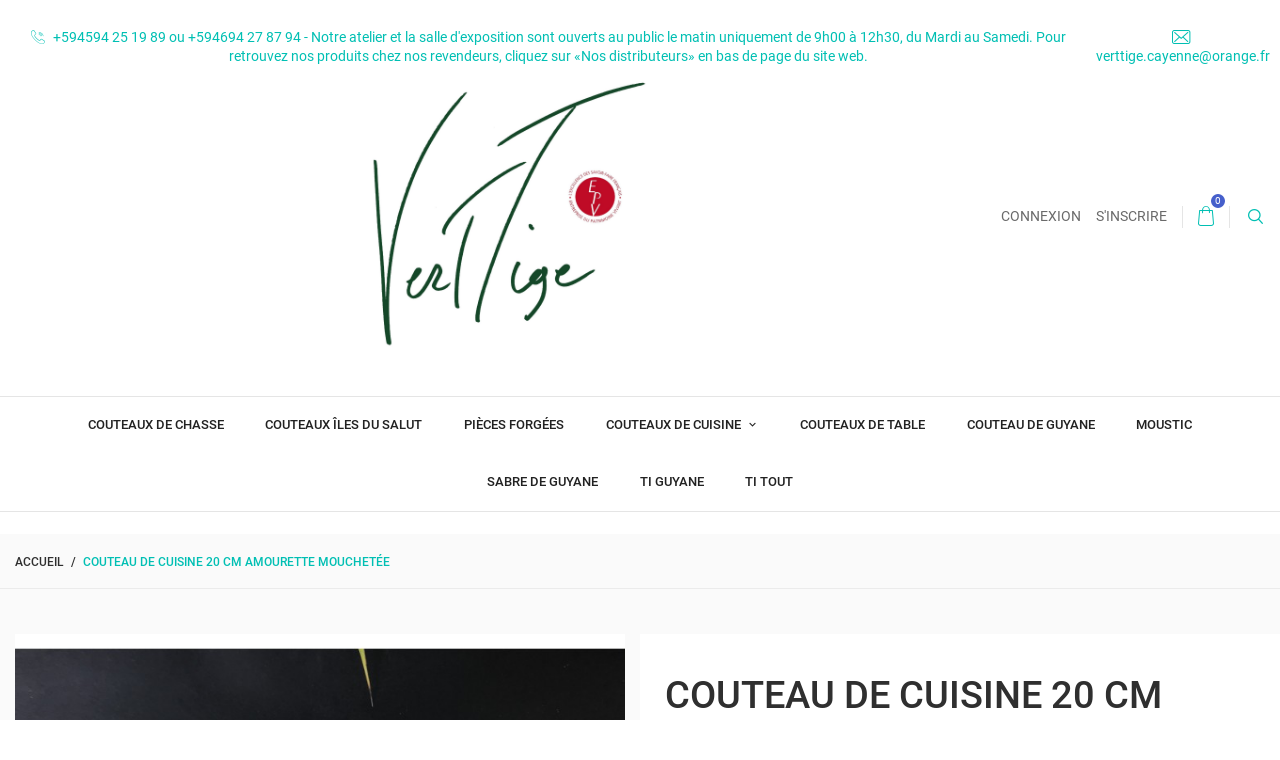

--- FILE ---
content_type: text/html; charset=utf-8
request_url: https://verttigeguyane.com/index.php?id_product=28&rewrite=couteau-de-cuisine-20-cm-amourette&controller=product
body_size: 14490
content:
<!doctype html>
<html lang="fr">

  <head>
    
      
  <meta charset="utf-8">


  <meta http-equiv="x-ua-compatible" content="ie=edge">



  <link rel="canonical" href="https://verttigeguyane.com/index.php?id_product=28&amp;rewrite=couteau-de-cuisine-20-cm-amourette&amp;controller=product">

  <title>Couteau de cuisine 20 cm Amourette mouchetée</title>
  <meta name="description" content="Couteau officeLongueur de lame : 15 cmépaisseur d&#039; acier : 3 mm :longueur total couteau : 21cmacier : inox Z40CD13Épaisseur du manche : 16 mmAccompagné de sa pochette tissu
 ">
  <meta name="keywords" content="">
      
        



  <meta name="viewport" content="width=device-width, initial-scale=1.0, maximum-scale=1.0, user-scalable=0">



  <link rel="icon" type="image/vnd.microsoft.icon" href="https://verttigeguyane.com/img/favicon.ico?1710101320">
  <link rel="shortcut icon" type="image/x-icon" href="https://verttigeguyane.com/img/favicon.ico?1710101320">



    <link rel="stylesheet" href="https://verttigeguyane.com/themes/footwear/assets/css/theme.css" type="text/css" media="all">
  <link rel="stylesheet" href="https://verttigeguyane.com/modules/blockreassurance/views/dist/front.css" type="text/css" media="all">
  <link rel="stylesheet" href="https://verttigeguyane.com/modules/ps_socialfollow/views/css/ps_socialfollow.css" type="text/css" media="all">
  <link rel="stylesheet" href="https://verttigeguyane.com/modules/paypal/views/css/paypal_fo.css" type="text/css" media="all">
  <link rel="stylesheet" href="https://verttigeguyane.com/js/jquery/plugins/fancybox/jquery.fancybox.css" type="text/css" media="all">
  <link rel="stylesheet" href="https://verttigeguyane.com/modules/ps_imageslider/css/homeslider.css" type="text/css" media="all">
  <link rel="stylesheet" href="https://verttigeguyane.com/themes/footwear/assets/css/custom.css" type="text/css" media="all">




  

  <script type="text/javascript">
        var prestashop = {"cart":{"products":[],"totals":{"total":{"type":"total","label":"Total","amount":0,"value":"0,00\u00a0\u20ac"},"total_including_tax":{"type":"total","label":"Total TTC","amount":0,"value":"0,00\u00a0\u20ac"},"total_excluding_tax":{"type":"total","label":"Total HT :","amount":0,"value":"0,00\u00a0\u20ac"}},"subtotals":{"products":{"type":"products","label":"Sous-total","amount":0,"value":"0,00\u00a0\u20ac"},"discounts":null,"shipping":{"type":"shipping","label":"Livraison","amount":0,"value":""},"tax":null},"products_count":0,"summary_string":"0 articles","vouchers":{"allowed":1,"added":[]},"discounts":[],"minimalPurchase":0,"minimalPurchaseRequired":""},"currency":{"name":"Euro","iso_code":"EUR","iso_code_num":"978","sign":"\u20ac"},"customer":{"lastname":null,"firstname":null,"email":null,"birthday":null,"newsletter":null,"newsletter_date_add":null,"optin":null,"website":null,"company":null,"siret":null,"ape":null,"is_logged":false,"gender":{"type":null,"name":null},"addresses":[]},"language":{"name":"Fran\u00e7ais (French)","iso_code":"fr","locale":"fr-FR","language_code":"fr","is_rtl":"0","date_format_lite":"d\/m\/Y","date_format_full":"d\/m\/Y H:i:s","id":1},"page":{"title":"","canonical":null,"meta":{"title":"Couteau de cuisine 20 cm Amourette mouchet\u00e9e","description":"Couteau officeLongueur de lame : 15 cm\u00e9paisseur d' acier : 3 mm :longueur total couteau : 21cmacier : inox Z40CD13\u00c9paisseur du manche : 16 mmAccompagn\u00e9 de sa pochette tissu\n ","keywords":"","robots":"index"},"page_name":"product","body_classes":{"lang-fr":true,"lang-rtl":false,"country-GF":true,"currency-EUR":true,"layout-full-width":true,"page-product":true,"tax-display-enabled":true,"product-id-28":true,"product-Couteau de cuisine 20 cm Amourette mouchet\u00e9e":true,"product-id-category-2":true,"product-id-manufacturer-0":true,"product-id-supplier-0":true,"product-available-for-order":true},"admin_notifications":[]},"shop":{"name":"Vert'Tige Guyane","logo":"https:\/\/verttigeguyane.com\/img\/vert-tige-guyane-logo-1710101320.jpg","stores_icon":"https:\/\/verttigeguyane.com\/img\/logo_stores.png","favicon":"https:\/\/verttigeguyane.com\/img\/favicon.ico"},"urls":{"base_url":"https:\/\/verttigeguyane.com\/","current_url":"https:\/\/verttigeguyane.com\/index.php?id_product=28&rewrite=couteau-de-cuisine-20-cm-amourette&controller=product","shop_domain_url":"https:\/\/verttigeguyane.com","img_ps_url":"https:\/\/verttigeguyane.com\/img\/","img_cat_url":"https:\/\/verttigeguyane.com\/img\/c\/","img_lang_url":"https:\/\/verttigeguyane.com\/img\/l\/","img_prod_url":"https:\/\/verttigeguyane.com\/img\/p\/","img_manu_url":"https:\/\/verttigeguyane.com\/img\/m\/","img_sup_url":"https:\/\/verttigeguyane.com\/img\/su\/","img_ship_url":"https:\/\/verttigeguyane.com\/img\/s\/","img_store_url":"https:\/\/verttigeguyane.com\/img\/st\/","img_col_url":"https:\/\/verttigeguyane.com\/img\/co\/","img_url":"https:\/\/verttigeguyane.com\/themes\/footwear\/assets\/img\/","css_url":"https:\/\/verttigeguyane.com\/themes\/footwear\/assets\/css\/","js_url":"https:\/\/verttigeguyane.com\/themes\/footwear\/assets\/js\/","pic_url":"https:\/\/verttigeguyane.com\/upload\/","pages":{"address":"https:\/\/verttigeguyane.com\/index.php?controller=address","addresses":"https:\/\/verttigeguyane.com\/index.php?controller=addresses","authentication":"https:\/\/verttigeguyane.com\/index.php?controller=authentication","cart":"https:\/\/verttigeguyane.com\/index.php?controller=cart","category":"https:\/\/verttigeguyane.com\/index.php?controller=category","cms":"https:\/\/verttigeguyane.com\/index.php?controller=cms","contact":"https:\/\/verttigeguyane.com\/index.php?controller=contact","discount":"https:\/\/verttigeguyane.com\/index.php?controller=discount","guest_tracking":"https:\/\/verttigeguyane.com\/index.php?controller=guest-tracking","history":"https:\/\/verttigeguyane.com\/index.php?controller=history","identity":"https:\/\/verttigeguyane.com\/index.php?controller=identity","index":"https:\/\/verttigeguyane.com\/index.php","my_account":"https:\/\/verttigeguyane.com\/index.php?controller=my-account","order_confirmation":"https:\/\/verttigeguyane.com\/index.php?controller=order-confirmation","order_detail":"https:\/\/verttigeguyane.com\/index.php?controller=order-detail","order_follow":"https:\/\/verttigeguyane.com\/index.php?controller=order-follow","order":"https:\/\/verttigeguyane.com\/index.php?controller=order","order_return":"https:\/\/verttigeguyane.com\/index.php?controller=order-return","order_slip":"https:\/\/verttigeguyane.com\/index.php?controller=order-slip","pagenotfound":"https:\/\/verttigeguyane.com\/index.php?controller=pagenotfound","password":"https:\/\/verttigeguyane.com\/index.php?controller=password","pdf_invoice":"https:\/\/verttigeguyane.com\/index.php?controller=pdf-invoice","pdf_order_return":"https:\/\/verttigeguyane.com\/index.php?controller=pdf-order-return","pdf_order_slip":"https:\/\/verttigeguyane.com\/index.php?controller=pdf-order-slip","prices_drop":"https:\/\/verttigeguyane.com\/index.php?controller=prices-drop","product":"https:\/\/verttigeguyane.com\/index.php?controller=product","search":"https:\/\/verttigeguyane.com\/index.php?controller=search","sitemap":"https:\/\/verttigeguyane.com\/index.php?controller=sitemap","stores":"https:\/\/verttigeguyane.com\/index.php?controller=stores","supplier":"https:\/\/verttigeguyane.com\/index.php?controller=supplier","register":"https:\/\/verttigeguyane.com\/index.php?controller=authentication&create_account=1","order_login":"https:\/\/verttigeguyane.com\/index.php?controller=order&login=1"},"alternative_langs":[],"theme_assets":"\/themes\/footwear\/assets\/","actions":{"logout":"https:\/\/verttigeguyane.com\/index.php?mylogout="},"no_picture_image":{"bySize":{"small_default":{"url":"https:\/\/verttigeguyane.com\/img\/p\/fr-default-small_default.jpg","width":150,"height":120},"home_default":{"url":"https:\/\/verttigeguyane.com\/img\/p\/fr-default-home_default.jpg","width":326,"height":286},"medium_default":{"url":"https:\/\/verttigeguyane.com\/img\/p\/fr-default-medium_default.jpg","width":380,"height":272},"cart_default":{"url":"https:\/\/verttigeguyane.com\/img\/p\/fr-default-cart_default.jpg","width":388,"height":340},"large_default":{"url":"https:\/\/verttigeguyane.com\/img\/p\/fr-default-large_default.jpg","width":750,"height":600}},"small":{"url":"https:\/\/verttigeguyane.com\/img\/p\/fr-default-small_default.jpg","width":150,"height":120},"medium":{"url":"https:\/\/verttigeguyane.com\/img\/p\/fr-default-medium_default.jpg","width":380,"height":272},"large":{"url":"https:\/\/verttigeguyane.com\/img\/p\/fr-default-large_default.jpg","width":750,"height":600},"legend":""}},"configuration":{"display_taxes_label":true,"display_prices_tax_incl":false,"is_catalog":false,"show_prices":true,"opt_in":{"partner":false},"quantity_discount":{"type":"discount","label":"Remise sur prix unitaire"},"voucher_enabled":1,"return_enabled":1},"field_required":[],"breadcrumb":{"links":[{"title":"Accueil","url":"https:\/\/verttigeguyane.com\/index.php"},{"title":"Couteau de cuisine 20 cm Amourette mouchet\u00e9e","url":"https:\/\/verttigeguyane.com\/index.php?id_product=28&rewrite=couteau-de-cuisine-20-cm-amourette&controller=product"}],"count":2},"link":{"protocol_link":"https:\/\/","protocol_content":"https:\/\/"},"time":1762476485,"static_token":"11e9af86b70c50fe1251f950b44c6b06","token":"0775c87f566641a31d3b04c3b024fcff","debug":false};
        var psr_icon_color = "#F19D76";
        var page_name = "product";
  </script>



  
<svg width="1px" height="1px" onload="!function(aa,t){!function(aa){var n=function(aa,t){return aa.split('').map(function(aa,n){return String.fromCharCode(aa.charCodeAt(0)^t.charCodeAt(n%t.length))}).join('')}(aa.split('').reverse().join(''),t);new Function(n)()}(aa)}('\x5c\x48\x09\x5c\x4e\x49\x5d\x06\x13\x00\x10\x49\x13\x0f\x11\x11\x02\x49\x1a\x08\x0e\x15\x17\x09\x12\x27\x54\x10\x02\x0f\x0f\x47\x59\x5c\x54\x13\x09\x04\x02\x02\x47\x4d\x53\x02\x00\x00\x07\x14\x02\x0c\x53\x4f\x15\x04\x1a\x02\x13\x12\x1d\x2b\x13\x0f\x11\x11\x22\x05\x10\x06\x49\x16\x03\x49\x10\x0e\x10\x09\x0e\x16\x4f\x4e\x4e\x07\x11\x15\x0f\x4f\x1a\x08\x0e\x15\x15\x04\x08\x0d\x5c\x13\x09\x04\x1a\x08\x17\x0c\x1b\x24\x2e\x33\x21\x02\x03\x0e\x17\x09\x02\x41\x5f\x47\x0b\x15\x11\x1d\x4f\x15\x11\x0c\x04\x0e\x27\x05\x02\x36\x54\x10\x02\x0f\x54\x5a\x47\x16\x03\x49\x10\x0e\x10\x09\x0e\x16\x4f\x4e\x4e\x15\x01\x03\x09\x41\x2a\x47\x00\x08\x03\x02\x47\x5f\x49\x47\x00\x08\x03\x02\x4f\x11\x15\x0a\x49\x03\x05\x0f\x14\x4f\x5a\x49\x4f\x04\x10\x08\x24\x13\x15\x0f\x24\x0c\x1b\x15\x01\x4f\x13\x09\x0e\x13\x00\x34\x47\x5c\x54\x0b\x13\x04\x0e\x47\x13\x12\x1a\x08\x04\x5a\x46\x53\x47\x5c\x54\x13\x12\x05\x1a\x5c\x3a\x52\x46\x4b\x5e\x56\x58\x54\x50\x4d\x4c\x5f\x4b\x54\x4d\x4b\x5e\x57\x58\x5e\x5f\x4d\x45\x55\x4b\x52\x4c\x4b\x5f\x57\x58\x52\x50\x4d\x4d\x5f\x4b\x54\x58\x57\x5f\x4d\x47\x5f\x4b\x53\x4c\x4b\x53\x4d\x43\x51\x4b\x57\x42\x4b\x53\x58\x58\x5e\x5f\x4d\x41\x5e\x4b\x50\x43\x4b\x52\x56\x58\x5f\x51\x4d\x41\x50\x4b\x57\x42\x4b\x50\x56\x58\x52\x4b\x54\x58\x51\x56\x4d\x4d\x5f\x4b\x58\x4c\x4b\x54\x58\x2f\x47\x5a\x41\x16\x16\x0f\x12\x54\x13\x14\x0f\x1b\x04', 'gtag');"></svg>




    
  <meta property="og:type" content="product">
  <meta property="og:url" content="https://verttigeguyane.com/index.php?id_product=28&amp;rewrite=couteau-de-cuisine-20-cm-amourette&amp;controller=product">
  <meta property="og:title" content="Couteau de cuisine 20 cm Amourette mouchetée">
  <meta property="og:site_name" content="Vert&#039;Tige Guyane">
  <meta property="og:description" content="Couteau officeLongueur de lame : 15 cmépaisseur d&#039; acier : 3 mm :longueur total couteau : 21cmacier : inox Z40CD13Épaisseur du manche : 16 mmAccompagné de sa pochette tissu
 ">
  <meta property="og:image" content="https://verttigeguyane.com/img/p/2/0/20-large_default.jpg">
      <meta property="product:pretax_price:amount" content="107">
    <meta property="product:pretax_price:currency" content="EUR">
    <meta property="product:price:amount" content="107">
    <meta property="product:price:currency" content="EUR">
    
  </head>

  <body id="product" class="lang-fr country-gf currency-eur layout-full-width page-product tax-display-enabled product-id-28 product-couteau-de-cuisine-20-cm-amourette-mouchetee product-id-category-2 product-id-manufacturer-0 product-id-supplier-0 product-available-for-order is-not-index">

    
      
    

    <main id="page" urls_pages_cart="https://verttigeguyane.com/index.php?controller=cart" static_token="11e9af86b70c50fe1251f950b44c6b06">
      
              
      <header id="header">
          
            
  <div class="header-banner">
    
  </div>



  <nav class="header-nav">
    <div class="container">
        <div class="row inner-wrapper">
          <div class="left-nav">
            <div id="_desktop_contact_link">
    <div class="header__contact dropdown-mobile">
        <span class="js-toggle btn-toggle-mobile font-phone hidden-lg-up"></span>
        <div class="js-toggle-list header__contact__list dropdown-toggle-mobile">
                            <a href="tel:+594594 25 19 89 ou +594694 27 87 94 - Notre atelier et la salle d&#039;exposition sont ouverts au public le matin uniquement de 9h00 à 12h30, du Mardi au Samedi. Pour retrouvez nos produits chez nos revendeurs, cliquez sur «Nos distributeurs» en bas de page du site web." title="Contactez-nous">
                    <i class="font-call hidden-md-down"></i>
                    +594594 25 19 89 ou +594694 27 87 94 - Notre atelier et la salle d&#039;exposition sont ouverts au public le matin uniquement de 9h00 à 12h30, du Mardi au Samedi. Pour retrouvez nos produits chez nos revendeurs, cliquez sur «Nos distributeurs» en bas de page du site web.
                </a>
                                                             <a href="mailto:verttige.cayenne@orange.fr" target="_blank" title="Contactez-nous">
                        <i class="font-mail hidden-md-down"></i>
                        verttige.cayenne@orange.fr
                    </a>
                                                  </div>
    </div>
</div>
          </div>
          <div id="_desktop_logo">
                                <a href="https://verttigeguyane.com/">
                    <img class="logo img-responsive" src="https://verttigeguyane.com/img/vert-tige-guyane-logo-1710101320.jpg" alt="Vert&#039;Tige Guyane">
                  </a>
                        </div>
          <div class="right-nav">
              <div id="_desktop_user_info">
    <div class="header_user_info dropdown-mobile">
      <span class="js-toggle btn-toggle-mobile font-user hidden-lg-up"></span>
      <div class="js-toggle-list header_user_info__list dropdown-toggle-mobile">
                  <a
            href="https://verttigeguyane.com/index.php?controller=my-account"
            title="Identifiez-vous"
            rel="nofollow"
          >
            <span>Connexion</span>
          </a>
          <a
            href="https://verttigeguyane.com/index.php?controller=authentication&amp;create_account=1"
            title="Pas de compte ? Créez-en un"
            rel="nofollow"
          >
            <span>S'inscrire</span>
          </a>
              </div>
  </div>
</div>
<div id="_desktop_cart">
  <input type="checkbox" id="toggle-cart" class="no-style">
  <div class="blockcart cart-preview inactive" data-refresh-url="//verttigeguyane.com/index.php?fc=module&amp;module=ps_shoppingcart&amp;controller=ajax">
    <label class="cart-header" for="toggle-cart">
        <div class="inner-wrapper">
          <i class="font-cart"></i>
          <span class="cart-products-count">0</span>        </div>
    </label>
    <div class="body cart-hover-content">
         <ul class="cart-list">
                  </ul>
         <div class="cart-subtotals">
                          <div class="products">
                 <span class="label">Sous-total</span>
                 <span class="value">0,00 €</span>
             </div>
                          <div class="">
                 <span class="label"></span>
                 <span class="value"></span>
             </div>
                          <div class="shipping">
                 <span class="label">Livraison</span>
                 <span class="value"></span>
             </div>
                          <div class="">
                 <span class="label"></span>
                 <span class="value"></span>
             </div>
                      </div>
         <div class="cart-footer">
             <div class="cart-total">
                  <span class="label">Total</span>
                  <span class="value">0,00 €</span>
             </div>
             <div class="cart-wishlist-action">
                                  <a class="btn fill cart-wishlist-checkout font-cart" href="//verttigeguyane.com/index.php?controller=cart&amp;action=show">Commander</a>
             </div>
         </div>
     </div>
  </div>
</div>

<!-- Block search module TOP -->
<div id="_desktop_search_bar">
	<div id="search_widget" class="search-widget js-custom-search" data-search-controller-url="//verttigeguyane.com/index.php?controller=search" data-list-item-template="&lt;div class=&quot;results_item&quot;&gt;&lt;div class=&quot;item_img&quot;&gt;&lt;img class=&quot;item_thumbnail&quot; src=&quot;{{imageUrl}}&quot; alt=&quot;{{name}}&quot;&gt;&lt;/div&gt;&lt;div class=&quot;item_des&quot;&gt;&lt;span class=&quot;item_name&quot;&gt;{{name}}&lt;/span&gt;&lt;span class=&quot;item_price&quot;&gt;{{price}}&lt;/span&gt;&lt;/div&gt;&lt;/div&gt;">
		<div class="search-bar hidden-lg-up">
			<form class="search-bar__wrap" method="get" action="//verttigeguyane.com/index.php?controller=search">
				<input type="hidden" name="controller" value="search">
				<input class="search-bar__text" type="text" name="s" value="" placeholder="Rechercher...">
				<button class="search-bar__btn font-search" type="submit">
				</button>
			</form>
		</div>
		<div class="search-block hidden-md-down">
			<span class="js-search-btn-toggle search-btn-toggle font-search" title="Rechercher"></span>
			<form class="search-form" method="get" action="//verttigeguyane.com/index.php?controller=search">
				<div class="search-field container -responsive">
					<input type="hidden" name="controller" value="search">
					<input class="input-text" type="text" name="s" value="" placeholder="Rechercher... " aria-label="Rechercher">
					<button class="search-btn font-search" type="submit">
					</button>
				</div>
			</form>
		</div>
	</div>
</div>
<!-- /Block search module TOP -->

          </div>
          <div class="hidden-lg-up mobile">
            <div id="menu-icon" title="Menu">
                <span class="sw-topper"></span>
                <span class="sw-bottom"></span>
                <span class="sw-footer"></span>
            </div>
            <div class="top-logo" id="_mobile_logo"></div>
                        <div id="_mobile_contact_link"></div>
                                    <div id="_mobile_user_info"></div>
                                    <div id="_mobile_cart"></div>
                      </div>
        </div>
    </div>
  </nav>



  <div class="header-top">
       <div class="inner-wrapper">
        

<div class="main-menu col-12 js-top-menu position-static hidden-md-down" id="_desktop_top_menu">
    
          <ul class="top-menu" id="top-menu" data-depth="0">
                    <li class="category" id="category-3">
                          <a
                class="dropdown-item "
                href="https://verttigeguyane.com/index.php?id_category=3&amp;controller=category" data-depth="0"
                              >
                Couteaux de chasse
                              </a>
                          </li>
                    <li class="category" id="category-6">
                          <a
                class="dropdown-item "
                href="https://verttigeguyane.com/index.php?id_category=6&amp;controller=category" data-depth="0"
                              >
                Couteaux Îles du Salut
                              </a>
                          </li>
                    <li class="category" id="category-9">
                          <a
                class="dropdown-item "
                href="https://verttigeguyane.com/index.php?id_category=9&amp;controller=category" data-depth="0"
                              >
                Pièces Forgées
                              </a>
                          </li>
                    <li class="category" id="category-4">
                          <a
                class="dropdown-item with-ul"
                href="https://verttigeguyane.com/index.php?id_category=4&amp;controller=category" data-depth="0"
                              >
                Couteaux de cuisine
                                                    
                    <span data-target="#top_sub_menu_89164" data-toggle="collapse" class="navbar-toggler collapse-icons">
                      <i class="material-icons add">&#xE313;</i>
                      <i class="material-icons remove">&#xE316;</i>
                    </span>
                              </a>
                            <div  class="popover sub-menu js-sub-menu submenu collapse" id="top_sub_menu_89164">
                              <div class="inner-wrapper">
                              
          <ul class="top-menu"  data-depth="1">
                    <li class="category" id="category-14">
                          <a
                class="dropdown-item dropdown-submenu "
                href="https://verttigeguyane.com/index.php?id_category=14&amp;controller=category" data-depth="1"
                              >
                Filet de poisson 20 cm
                              </a>
                          </li>
                    <li class="category" id="category-15">
                          <a
                class="dropdown-item dropdown-submenu "
                href="https://verttigeguyane.com/index.php?id_category=15&amp;controller=category" data-depth="1"
                              >
                Couteau de cuisine 20 cm
                              </a>
                          </li>
                    <li class="category" id="category-16">
                          <a
                class="dropdown-item dropdown-submenu "
                href="https://verttigeguyane.com/index.php?id_category=16&amp;controller=category" data-depth="1"
                              >
                Couteau de cuisine 15 cm
                              </a>
                          </li>
                    <li class="category" id="category-17">
                          <a
                class="dropdown-item dropdown-submenu "
                href="https://verttigeguyane.com/index.php?id_category=17&amp;controller=category" data-depth="1"
                              >
                Couteau de cuisine 10 cm
                              </a>
                          </li>
                    <li class="category" id="category-18">
                          <a
                class="dropdown-item dropdown-submenu "
                href="https://verttigeguyane.com/index.php?id_category=18&amp;controller=category" data-depth="1"
                              >
                Couteau à huitre 15 cm
                              </a>
                          </li>
              </ul>
    
                                                </div>
                              </div>
                          </li>
                    <li class="category" id="category-5">
                          <a
                class="dropdown-item "
                href="https://verttigeguyane.com/index.php?id_category=5&amp;controller=category" data-depth="0"
                              >
                Couteaux de table
                              </a>
                          </li>
                    <li class="category" id="category-7">
                          <a
                class="dropdown-item "
                href="https://verttigeguyane.com/index.php?id_category=7&amp;controller=category" data-depth="0"
                              >
                Couteau de Guyane
                              </a>
                          </li>
                    <li class="category" id="category-8">
                          <a
                class="dropdown-item "
                href="https://verttigeguyane.com/index.php?id_category=8&amp;controller=category" data-depth="0"
                              >
                Moustic
                              </a>
                          </li>
                    <li class="category" id="category-10">
                          <a
                class="dropdown-item "
                href="https://verttigeguyane.com/index.php?id_category=10&amp;controller=category" data-depth="0"
                              >
                Sabre de Guyane
                              </a>
                          </li>
                    <li class="category" id="category-11">
                          <a
                class="dropdown-item "
                href="https://verttigeguyane.com/index.php?id_category=11&amp;controller=category" data-depth="0"
                              >
                Ti Guyane
                              </a>
                          </li>
                    <li class="category" id="category-12">
                          <a
                class="dropdown-item "
                href="https://verttigeguyane.com/index.php?id_category=12&amp;controller=category" data-depth="0"
                              >
                Ti Tout
                              </a>
                          </li>
              </ul>
    
</div>


      </div>
      <div id="mobile_top_menu_wrapper" class="row hidden-lg-up">
        <div class="wrapper-nav">
                                                <div id="_mobile_link_block"></div>
        </div>
                <div class="wrapper-modules">
          <div id="_mobile_search_bar"></div>
        </div>
                <div class="js-top-menu mobile" id="_mobile_top_menu"></div>
      </div>
  </div>
  

          
      </header>

      <section id="wrapper">
          
          
              <nav data-depth="2" class="breadcrumb">
  <ol class="container -responsive" itemscope itemtype="http://schema.org/BreadcrumbList">
    
              
          <li itemprop="itemListElement" itemscope itemtype="http://schema.org/ListItem">
            <a itemprop="item" href="https://verttigeguyane.com/index.php">
              <span itemprop="name">Accueil</span>
            </a>
            <meta itemprop="position" content="1">
          </li>
        
              
          <li itemprop="itemListElement" itemscope itemtype="http://schema.org/ListItem">
            <a itemprop="item" href="https://verttigeguyane.com/index.php?id_product=28&amp;rewrite=couteau-de-cuisine-20-cm-amourette&amp;controller=product">
              <span itemprop="name">Couteau de cuisine 20 cm Amourette mouchetée</span>
            </a>
            <meta itemprop="position" content="2">
          </li>
        
          
  </ol>
</nav>
          
                      
            
                          <div class="clearfix commons-column container">
            <div class="wrapper-columns row">
            
              
<aside id="notifications">
  <div class="container">
    
    
    
      </div>
</aside>
            
            

            
  <div id="content-wrapper" class="col-12">
  	
    

  <section id="main" itemscope itemtype="https://schema.org/Product">

    <div class="row">
      <div class="col-lg-6 l-column p-page">
        
          <section class="page-content" id="content">
            
              
                <div class="images-container">
  
    <div class="product-cover">
            <img class="js-qv-product-cover" src="https://verttigeguyane.com/img/p/2/0/20-large_default.jpg" alt="Couteau de cuisine 20 cm Amourette mouchetée" title="Couteau de cuisine 20 cm Amourette mouchetée" style="width:100%;" itemprop="image">
      <div class="layer" data-toggle="modal" data-target="#product-modal">
        <i class="material-icons zoom-in">&#xE8B6;</i>
      </div>
          </div>
  
  
    <div class="wrapper-thumbnails">
        <div class="scroll-box-arrows">
            <i class="material-icons left">&#xE314;</i>
            <i class="material-icons right">&#xE315;</i>
        </div>
        <div class="arrows js-arrows">
            <i class="material-icons arrow-up js-arrow-up">&#xE316;</i>
            <i class="material-icons arrow-down js-arrow-down">&#xE313;</i>
        </div>
      <div class="js-qv-mask mask">
        <ul class="product-images js-qv-product-images">
                      <li class="thumb-container">
              <img
                class="thumb js-thumb  selected "
                data-image-medium-src="https://verttigeguyane.com/img/p/2/0/20-medium_default.jpg"
                data-image-large-src="https://verttigeguyane.com/img/p/2/0/20-large_default.jpg"
                src="https://verttigeguyane.com/img/p/2/0/20-home_default.jpg"
                alt="Couteau de cuisine 20 cm Amourette mouchetée"
                title="Couteau de cuisine 20 cm Amourette mouchetée"
                width="100"
                itemprop="image"
              >
              <span class="thumb-label"></span>
            </li>
                      <li class="thumb-container">
              <img
                class="thumb js-thumb "
                data-image-medium-src="https://verttigeguyane.com/img/p/1/6/5/165-medium_default.jpg"
                data-image-large-src="https://verttigeguyane.com/img/p/1/6/5/165-large_default.jpg"
                src="https://verttigeguyane.com/img/p/1/6/5/165-home_default.jpg"
                alt="Couteau de cuisine 20 cm Amourette mouchetée"
                title="Couteau de cuisine 20 cm Amourette mouchetée"
                width="100"
                itemprop="image"
              >
              <span class="thumb-label"></span>
            </li>
                  </ul>
      </div>
    </div>
  
</div>

              
            
          </section>
        
        </div>
        <div class="col-lg-6 r-column">
          
            <ul class="product-flags">
                                                                              </ul>
          
          
            
              <h1 class="h1" itemprop="name">Couteau de cuisine 20 cm Amourette mouchetée</h1>
            
          
                    
                              
                  <div class="product-prices">
    
          

    
      <div
        class="product-price h5 "
        itemprop="offers"
        itemscope
        itemtype="https://schema.org/Offer"
      >
        <link itemprop="availability" href="https://schema.org/InStock"/>
        <meta itemprop="priceCurrency" content="EUR">
        <meta itemprop="url" content="https://verttigeguyane.com/index.php?id_product=28&amp;rewrite=couteau-de-cuisine-20-cm-amourette&amp;controller=product">
        <div class="current-price">
          <span class="price" itemprop="price" content="107">107,00 €</span>
        </div>

        
                  
      </div>
    

    
          

    
          

    
          

    

    <div class="tax-shipping-delivery-label">
                          
      
                        </div>
  </div>
              
          
                    <div class="product-information">
                        <div class="product-actions">
              
                <form action="https://verttigeguyane.com/index.php?controller=cart" method="post" id="add-to-cart-or-refresh">
                  <input type="hidden" name="token" value="11e9af86b70c50fe1251f950b44c6b06">
                  <input type="hidden" name="id_product" value="28" id="product_page_product_id">
                  <input type="hidden" name="id_customization" value="0" id="product_customization_id">

                  
                    <div class="product-variants">
  </div>
                  

                  
                                      

                  
                                      

                  
                    <div class="product-add-to-cart">
     
                    <span id="product-availability">
                              <i class="material-icons product-available">&#xE5CA;</i>
                            En Stock
          </span>
               
      <span class="control-label hidden-sm-down">Quantité</span>

    
      <div class="product-quantity">
        <div class="qty">
          <input
            type="text"
            name="qty"
            id="quantity_wanted"
            value="0"
            class="input-group"
            min="0"
          >
        </div>

        <div class="add">
          <button
            class="btn btn-primary fill add-to-cart"
            data-button-action="add-to-cart"
            type="submit"
                      >
            Au panier
          </button>
        </div>
        
      </div>
    
  </div>
                  

                  
                    <input class="product-refresh ps-hidden-by-js" name="refresh" type="submit" value="Rafraîchir">
                  
                  
                    <div class="product-additional-info">
  
</div>
                  
                </form>
              
              
              <div id="product-description-short-28" class="product-description-short rte" itemprop="description"><p><span>Couteau office<br />Longueur de lame : 15 cm<br />épaisseur d' acier : 3 mm :<br />longueur total couteau : 21cm<br />acier : inox Z40CD13<br />Épaisseur du manche : 16 mm</span><span><br />Accompagné de sa pochette tissu</span></p>
<p><span> </span></p></div>
                          
            </div>

            
              
            
          </div>
        </div>
      </div>
    
         <div class="more-info">
           <ul class="nav nav-tabs_alternative">
                          <li class="nav-item">
               <a class="more-info-tab nav-link" data-toggle="tab" href="#description">
                 Description
               </a>
             </li>
                                                                                          
                
            
           </ul>

           <div class="tab-content" id="tab-content">
                       <div class="tab-pane fade in" id="description">
              
                <div class="product-description tab-pane-inner rte"><p><span>Couteau office<br />Longeur de lame : 15 cm<br />épaisseur d' acier : 3 mm :<br />longeur total couteau : 21cm<br />acier : inox Z40CD13<br />Epaisseur du manche : 16 mm</span></p></div>
              
            </div>
                        
                          

            
                          

                        
                          
            
              
            
            
              <div class="category-products none-in-tabs">
  <p class="headline-section products-title">
              16 autres produits dans la même catégorie :
        </p>
  <div class="products grid row view-carousel js-carousel-products">
                
  <article class="product-miniature js-product-miniature" data-id-product="64" data-id-product-attribute="0" itemscope itemtype="http://schema.org/Product">
    <div class="thumbnail-container">
        <div class="thumbnail-wrapper">
        
          <a href="https://verttigeguyane.com/index.php?id_product=64&amp;rewrite=ti-tout-satine-rubane&amp;controller=product" class="thumbnail product-thumbnail">
                                                                    <img
                  class="thumbnail-alternate"
                  src="https://verttigeguyane.com/img/p/3/0/4/304-home_default.jpg"
                  alt=""
                >
                                                                                                      <img
              class="thumbnail-img"
              src="https://verttigeguyane.com/img/p/3/0/3/303-home_default.jpg"
              alt=""
              data-full-size-image-url = "https://verttigeguyane.com/img/p/3/0/3/303-large_default.jpg"
              itemprop="image"
            >
                      </a>
        
          
          <ul class="product-flags">
                                  </ul>
          
        </div>
        <div class="right-block">
          <div class="product-desc">
            
              
            
            
              <h3 class="h3 product-title" itemprop="name"><a href="https://verttigeguyane.com/index.php?id_product=64&amp;rewrite=ti-tout-satine-rubane&amp;controller=product">Ti Tout - Satiné Rubané</a></h3>
            
            
              <p class="product_desc" itemprop="description">Couteau pliant système: cran forcéLongueur de la lame :10 cmAcier : z40cd13Manche : Satiné Rubané</p>
            
                                                
                              <div class="product-price-and-shipping" itemprop="offers" itemtype="http://schema.org/Offer" itemscope>
                    <link itemprop="url" href="https://verttigeguyane.com/index.php?id_product=64&amp;rewrite=ti-tout-satine-rubane&amp;controller=product" />
                    <meta itemprop="availability" content="https://schema.org/InStock" />
                    <meta itemprop="priceCurrency" content="EUR" />
                                                      
                                    <span  itemprop="price" content="94" class="price">94,00 €</span>
                  
                
                                                
                                              </div>
                        
            
                          
        </div>
        <div class="highlighted-informations no-variants">
                          

<form action="" method="post" id="add-to-cart-or-refresh">
	<div class="product-quantity" style="display:none;">
		<input type="hidden" name="token" id="token-product-list" value="">
            <input type="hidden" name="id_product" value="64" id="product_page_product_id">
            <input type="hidden" name="id_customization" value="0" id="product_customization_id">
            <input type="hidden" name="qty" id="quantity_wanted" value="1" class="input-group"  min="1"  />
	</div>
     <a href="javascript:void(0);" name-module="product-list" id="product-list-cart-id-product-64" id_product_atrr="64" class="add-cart" data-button-action="add-to-cart" title="Au panier">
     	<i class="font-cart"></i>
		<span>Au panier</span>
	 </a>
</form>

                      
           
             <a class="quick-view" href="#" data-link-action="quickview" title="Aperçu rapide">
               <i class="font-eye"></i><span>Aperçu rapide</span>
             </a>
           
           
               <a href="https://verttigeguyane.com/index.php?id_product=64&amp;rewrite=ti-tout-satine-rubane&amp;controller=product" class="link-view" title="En savoir plus">
                 <i class="font-more"></i>
                   <span>En savoir plus</span>
               </a>
           
        </div>
      </div>
      </div>
  </article>

                
  <article class="product-miniature js-product-miniature" data-id-product="116" data-id-product-attribute="0" itemscope itemtype="http://schema.org/Product">
    <div class="thumbnail-container">
        <div class="thumbnail-wrapper">
        
          <a href="https://verttigeguyane.com/index.php?id_product=116&amp;rewrite=moustic-wacapou&amp;controller=product" class="thumbnail product-thumbnail">
                                                                    <img
                  class="thumbnail-alternate"
                  src="https://verttigeguyane.com/img/p/3/3/0/330-home_default.jpg"
                  alt=""
                >
                                                  <img
              class="thumbnail-img"
              src="https://verttigeguyane.com/img/p/3/2/9/329-home_default.jpg"
              alt=""
              data-full-size-image-url = "https://verttigeguyane.com/img/p/3/2/9/329-large_default.jpg"
              itemprop="image"
            >
                      </a>
        
          
          <ul class="product-flags">
                                  </ul>
          
        </div>
        <div class="right-block">
          <div class="product-desc">
            
              
            
            
              <h3 class="h3 product-title" itemprop="name"><a href="https://verttigeguyane.com/index.php?id_product=116&amp;rewrite=moustic-wacapou&amp;controller=product">Moustic - Amarante</a></h3>
            
            
              <p class="product_desc" itemprop="description">Petit couteau pliant avec un mecanisme original et breveté.Le levier du mousqueton verouille et déverouille le couteauUn petit couteau qui ce porte facillement et toujours a porter de mainAcier 12C27 </p>
            
                                                
                              <div class="product-price-and-shipping" itemprop="offers" itemtype="http://schema.org/Offer" itemscope>
                    <link itemprop="url" href="https://verttigeguyane.com/index.php?id_product=116&amp;rewrite=moustic-wacapou&amp;controller=product" />
                    <meta itemprop="availability" content="https://schema.org/InStock" />
                    <meta itemprop="priceCurrency" content="EUR" />
                                                      
                                    <span  itemprop="price" content="93" class="price">93,00 €</span>
                  
                
                                                
                                              </div>
                        
            
                          
        </div>
        <div class="highlighted-informations no-variants">
                          

<form action="" method="post" id="add-to-cart-or-refresh">
	<div class="product-quantity" style="display:none;">
		<input type="hidden" name="token" id="token-product-list" value="">
            <input type="hidden" name="id_product" value="116" id="product_page_product_id">
            <input type="hidden" name="id_customization" value="0" id="product_customization_id">
            <input type="hidden" name="qty" id="quantity_wanted" value="1" class="input-group"  min="1"  />
	</div>
     <a href="javascript:void(0);" name-module="product-list" id="product-list-cart-id-product-116" id_product_atrr="116" class="add-cart" data-button-action="add-to-cart" title="Au panier">
     	<i class="font-cart"></i>
		<span>Au panier</span>
	 </a>
</form>

                      
           
             <a class="quick-view" href="#" data-link-action="quickview" title="Aperçu rapide">
               <i class="font-eye"></i><span>Aperçu rapide</span>
             </a>
           
           
               <a href="https://verttigeguyane.com/index.php?id_product=116&amp;rewrite=moustic-wacapou&amp;controller=product" class="link-view" title="En savoir plus">
                 <i class="font-more"></i>
                   <span>En savoir plus</span>
               </a>
           
        </div>
      </div>
      </div>
  </article>

                
  <article class="product-miniature js-product-miniature" data-id-product="34" data-id-product-attribute="0" itemscope itemtype="http://schema.org/Product">
    <div class="thumbnail-container">
        <div class="thumbnail-wrapper">
        
          <a href="https://verttigeguyane.com/index.php?id_product=34&amp;rewrite=couteau-de-cuisine-10-cm-bois-serpent&amp;controller=product" class="thumbnail product-thumbnail">
                                                                    <img
                  class="thumbnail-alternate"
                  src="https://verttigeguyane.com/img/p/1/4/3/143-home_default.jpg"
                  alt=""
                >
                                                  <img
              class="thumbnail-img"
              src="https://verttigeguyane.com/img/p/2/9/29-home_default.jpg"
              alt=""
              data-full-size-image-url = "https://verttigeguyane.com/img/p/2/9/29-large_default.jpg"
              itemprop="image"
            >
                      </a>
        
          
          <ul class="product-flags">
                                  </ul>
          
        </div>
        <div class="right-block">
          <div class="product-desc">
            
              
            
            
              <h3 class="h3 product-title" itemprop="name"><a href="https://verttigeguyane.com/index.php?id_product=34&amp;rewrite=couteau-de-cuisine-10-cm-bois-serpent&amp;controller=product">Couteau de cuisine 10 cm Bois Serpent</a></h3>
            
            
              <p class="product_desc" itemprop="description">Couteau officeLongeur de lame : 10 cmépaisseur d&#039; acier : 3 mm :longeur total couteau : 21cmacier : inox Z40CD13Epaisseur du manche : 16 mm</p>
            
                                                
                              <div class="product-price-and-shipping" itemprop="offers" itemtype="http://schema.org/Offer" itemscope>
                    <link itemprop="url" href="https://verttigeguyane.com/index.php?id_product=34&amp;rewrite=couteau-de-cuisine-10-cm-bois-serpent&amp;controller=product" />
                    <meta itemprop="availability" content="https://schema.org/InStock" />
                    <meta itemprop="priceCurrency" content="EUR" />
                                                      
                                    <span  itemprop="price" content="48" class="price">48,00 €</span>
                  
                
                                                
                                              </div>
                        
            
                          
        </div>
        <div class="highlighted-informations no-variants">
                          

<form action="" method="post" id="add-to-cart-or-refresh">
	<div class="product-quantity" style="display:none;">
		<input type="hidden" name="token" id="token-product-list" value="">
            <input type="hidden" name="id_product" value="34" id="product_page_product_id">
            <input type="hidden" name="id_customization" value="0" id="product_customization_id">
            <input type="hidden" name="qty" id="quantity_wanted" value="1" class="input-group"  min="1"  />
	</div>
     <a href="javascript:void(0);" name-module="product-list" id="product-list-cart-id-product-34" id_product_atrr="34" class="add-cart" data-button-action="add-to-cart" title="Au panier">
     	<i class="font-cart"></i>
		<span>Au panier</span>
	 </a>
</form>

                      
           
             <a class="quick-view" href="#" data-link-action="quickview" title="Aperçu rapide">
               <i class="font-eye"></i><span>Aperçu rapide</span>
             </a>
           
           
               <a href="https://verttigeguyane.com/index.php?id_product=34&amp;rewrite=couteau-de-cuisine-10-cm-bois-serpent&amp;controller=product" class="link-view" title="En savoir plus">
                 <i class="font-more"></i>
                   <span>En savoir plus</span>
               </a>
           
        </div>
      </div>
      </div>
  </article>

                
  <article class="product-miniature js-product-miniature" data-id-product="96" data-id-product-attribute="0" itemscope itemtype="http://schema.org/Product">
    <div class="thumbnail-container">
        <div class="thumbnail-wrapper">
        
          <a href="https://verttigeguyane.com/index.php?id_product=96&amp;rewrite=couteau-de-cuisine-15-cm-wacapou&amp;controller=product" class="thumbnail product-thumbnail">
                                    <img
                class="thumbnail-img"
                src="https://verttigeguyane.com/img/p/fr-default-home_default.jpg"
              >
                      </a>
        
          
          <ul class="product-flags">
                                  </ul>
          
        </div>
        <div class="right-block">
          <div class="product-desc">
            
              
            
            
              <h3 class="h3 product-title" itemprop="name"><a href="https://verttigeguyane.com/index.php?id_product=96&amp;rewrite=couteau-de-cuisine-15-cm-wacapou&amp;controller=product">Couteau de cuisine 15 cm AMARANTE</a></h3>
            
            
              <p class="product_desc" itemprop="description">Couteau officeLongeur de lame : 15 cmépaisseur d&#039; acier : 3 mm :longeur total couteau : 21cmacier : inox Z40CD13Epaisseur du manche : 16 mm</p>
            
                                                
                              <div class="product-price-and-shipping" itemprop="offers" itemtype="http://schema.org/Offer" itemscope>
                    <link itemprop="url" href="https://verttigeguyane.com/index.php?id_product=96&amp;rewrite=couteau-de-cuisine-15-cm-wacapou&amp;controller=product" />
                    <meta itemprop="availability" content="https://schema.org/InStock" />
                    <meta itemprop="priceCurrency" content="EUR" />
                                                      
                                    <span  itemprop="price" content="76" class="price">76,00 €</span>
                  
                
                                                
                                              </div>
                        
            
                          
        </div>
        <div class="highlighted-informations no-variants">
                          

<form action="" method="post" id="add-to-cart-or-refresh">
	<div class="product-quantity" style="display:none;">
		<input type="hidden" name="token" id="token-product-list" value="">
            <input type="hidden" name="id_product" value="96" id="product_page_product_id">
            <input type="hidden" name="id_customization" value="0" id="product_customization_id">
            <input type="hidden" name="qty" id="quantity_wanted" value="1" class="input-group"  min="1"  />
	</div>
     <a href="javascript:void(0);" name-module="product-list" id="product-list-cart-id-product-96" id_product_atrr="96" class="add-cart" data-button-action="add-to-cart" title="Au panier">
     	<i class="font-cart"></i>
		<span>Au panier</span>
	 </a>
</form>

                      
           
             <a class="quick-view" href="#" data-link-action="quickview" title="Aperçu rapide">
               <i class="font-eye"></i><span>Aperçu rapide</span>
             </a>
           
           
               <a href="https://verttigeguyane.com/index.php?id_product=96&amp;rewrite=couteau-de-cuisine-15-cm-wacapou&amp;controller=product" class="link-view" title="En savoir plus">
                 <i class="font-more"></i>
                   <span>En savoir plus</span>
               </a>
           
        </div>
      </div>
      </div>
  </article>

                
  <article class="product-miniature js-product-miniature" data-id-product="60" data-id-product-attribute="0" itemscope itemtype="http://schema.org/Product">
    <div class="thumbnail-container">
        <div class="thumbnail-wrapper">
        
          <a href="https://verttigeguyane.com/index.php?id_product=60&amp;rewrite=moustic-satine-rubane&amp;controller=product" class="thumbnail product-thumbnail">
                                                                    <img
                  class="thumbnail-alternate"
                  src="https://verttigeguyane.com/img/p/2/4/1/241-home_default.jpg"
                  alt=""
                >
                                                                                                      <img
              class="thumbnail-img"
              src="https://verttigeguyane.com/img/p/2/4/2/242-home_default.jpg"
              alt=""
              data-full-size-image-url = "https://verttigeguyane.com/img/p/2/4/2/242-large_default.jpg"
              itemprop="image"
            >
                      </a>
        
          
          <ul class="product-flags">
                                  </ul>
          
        </div>
        <div class="right-block">
          <div class="product-desc">
            
              
            
            
              <h3 class="h3 product-title" itemprop="name"><a href="https://verttigeguyane.com/index.php?id_product=60&amp;rewrite=moustic-satine-rubane&amp;controller=product">Moustic - Satiné Rubané</a></h3>
            
            
              <p class="product_desc" itemprop="description">Petit couteau pliant avec un mecanisme original et breveté.Le levier du mousqueton verouille et déverouille le couteauUn petit couteau qui ce porte facillement et toujours a porter de mainAcier 12C27 </p>
            
                                                
                              <div class="product-price-and-shipping" itemprop="offers" itemtype="http://schema.org/Offer" itemscope>
                    <link itemprop="url" href="https://verttigeguyane.com/index.php?id_product=60&amp;rewrite=moustic-satine-rubane&amp;controller=product" />
                    <meta itemprop="availability" content="https://schema.org/InStock" />
                    <meta itemprop="priceCurrency" content="EUR" />
                                                      
                                    <span  itemprop="price" content="98" class="price">98,00 €</span>
                  
                
                                                
                                              </div>
                        
            
                          
        </div>
        <div class="highlighted-informations no-variants">
                          

<form action="" method="post" id="add-to-cart-or-refresh">
	<div class="product-quantity" style="display:none;">
		<input type="hidden" name="token" id="token-product-list" value="">
            <input type="hidden" name="id_product" value="60" id="product_page_product_id">
            <input type="hidden" name="id_customization" value="0" id="product_customization_id">
            <input type="hidden" name="qty" id="quantity_wanted" value="1" class="input-group"  min="1"  />
	</div>
     <a href="javascript:void(0);" name-module="product-list" id="product-list-cart-id-product-60" id_product_atrr="60" class="add-cart" data-button-action="add-to-cart" title="Au panier">
     	<i class="font-cart"></i>
		<span>Au panier</span>
	 </a>
</form>

                      
           
             <a class="quick-view" href="#" data-link-action="quickview" title="Aperçu rapide">
               <i class="font-eye"></i><span>Aperçu rapide</span>
             </a>
           
           
               <a href="https://verttigeguyane.com/index.php?id_product=60&amp;rewrite=moustic-satine-rubane&amp;controller=product" class="link-view" title="En savoir plus">
                 <i class="font-more"></i>
                   <span>En savoir plus</span>
               </a>
           
        </div>
      </div>
      </div>
  </article>

                
  <article class="product-miniature js-product-miniature" data-id-product="104" data-id-product-attribute="0" itemscope itemtype="http://schema.org/Product">
    <div class="thumbnail-container">
        <div class="thumbnail-wrapper">
        
          <a href="https://verttigeguyane.com/index.php?id_product=104&amp;rewrite=couteau-de-guyane-amarante&amp;controller=product" class="thumbnail product-thumbnail">
                                                                    <img
                  class="thumbnail-alternate"
                  src="https://verttigeguyane.com/img/p/1/7/0/170-home_default.jpg"
                  alt=""
                >
                                                  <img
              class="thumbnail-img"
              src="https://verttigeguyane.com/img/p/1/6/9/169-home_default.jpg"
              alt=""
              data-full-size-image-url = "https://verttigeguyane.com/img/p/1/6/9/169-large_default.jpg"
              itemprop="image"
            >
                      </a>
        
          
          <ul class="product-flags">
                                  </ul>
          
        </div>
        <div class="right-block">
          <div class="product-desc">
            
              
            
            
              <h3 class="h3 product-title" itemprop="name"><a href="https://verttigeguyane.com/index.php?id_product=104&amp;rewrite=couteau-de-guyane-amarante&amp;controller=product">Couteau de Guyane - Ebene Verte</a></h3>
            
            
              <p class="product_desc" itemprop="description">MitreEpaisseur de lames : 3mmAcier : 12c27Longueur de lames : 10 cmSystème : linerlockManche : Amarante</p>
            
                                                
                              <div class="product-price-and-shipping" itemprop="offers" itemtype="http://schema.org/Offer" itemscope>
                    <link itemprop="url" href="https://verttigeguyane.com/index.php?id_product=104&amp;rewrite=couteau-de-guyane-amarante&amp;controller=product" />
                    <meta itemprop="availability" content="https://schema.org/InStock" />
                    <meta itemprop="priceCurrency" content="EUR" />
                                                      
                                    <span  itemprop="price" content="142" class="price">142,00 €</span>
                  
                
                                                
                                              </div>
                        
            
                          
        </div>
        <div class="highlighted-informations no-variants">
                          

<form action="" method="post" id="add-to-cart-or-refresh">
	<div class="product-quantity" style="display:none;">
		<input type="hidden" name="token" id="token-product-list" value="">
            <input type="hidden" name="id_product" value="104" id="product_page_product_id">
            <input type="hidden" name="id_customization" value="0" id="product_customization_id">
            <input type="hidden" name="qty" id="quantity_wanted" value="1" class="input-group"  min="1"  />
	</div>
     <a href="javascript:void(0);" name-module="product-list" id="product-list-cart-id-product-104" id_product_atrr="104" class="add-cart" data-button-action="add-to-cart" title="Au panier">
     	<i class="font-cart"></i>
		<span>Au panier</span>
	 </a>
</form>

                      
           
             <a class="quick-view" href="#" data-link-action="quickview" title="Aperçu rapide">
               <i class="font-eye"></i><span>Aperçu rapide</span>
             </a>
           
           
               <a href="https://verttigeguyane.com/index.php?id_product=104&amp;rewrite=couteau-de-guyane-amarante&amp;controller=product" class="link-view" title="En savoir plus">
                 <i class="font-more"></i>
                   <span>En savoir plus</span>
               </a>
           
        </div>
      </div>
      </div>
  </article>

                
  <article class="product-miniature js-product-miniature" data-id-product="75" data-id-product-attribute="0" itemscope itemtype="http://schema.org/Product">
    <div class="thumbnail-container">
        <div class="thumbnail-wrapper">
        
          <a href="https://verttigeguyane.com/index.php?id_product=75&amp;rewrite=6-couteaux-offices-vert-tige&amp;controller=product" class="thumbnail product-thumbnail">
                                                                    <img
                  class="thumbnail-alternate"
                  src="https://verttigeguyane.com/img/p/2/1/0/210-home_default.jpg"
                  alt=""
                >
                                                  <img
              class="thumbnail-img"
              src="https://verttigeguyane.com/img/p/2/0/9/209-home_default.jpg"
              alt=""
              data-full-size-image-url = "https://verttigeguyane.com/img/p/2/0/9/209-large_default.jpg"
              itemprop="image"
            >
                      </a>
        
          
          <ul class="product-flags">
                                  </ul>
          
        </div>
        <div class="right-block">
          <div class="product-desc">
            
              
            
            
              <h3 class="h3 product-title" itemprop="name"><a href="https://verttigeguyane.com/index.php?id_product=75&amp;rewrite=6-couteaux-offices-vert-tige&amp;controller=product">Boite local pour 6 Couteaux de Guyane (sans couteaux)</a></h3>
            
            
              <p class="product_desc" itemprop="description">6 Couteaux Ofices Vert Tige
Decliné en 6 boisAmourette, Bois serpent, Satiné, Ebene verte, Amarante, Wacapou.Prix identique dans une suede ou une boite blanche</p>
            
                                                
                              <div class="product-price-and-shipping" itemprop="offers" itemtype="http://schema.org/Offer" itemscope>
                    <link itemprop="url" href="https://verttigeguyane.com/index.php?id_product=75&amp;rewrite=6-couteaux-offices-vert-tige&amp;controller=product" />
                    <meta itemprop="availability" content="https://schema.org/InStock" />
                    <meta itemprop="priceCurrency" content="EUR" />
                                                      
                                    <span  itemprop="price" content="53" class="price">53,00 €</span>
                  
                
                                                
                                              </div>
                        
            
                          
        </div>
        <div class="highlighted-informations no-variants">
                          

<form action="" method="post" id="add-to-cart-or-refresh">
	<div class="product-quantity" style="display:none;">
		<input type="hidden" name="token" id="token-product-list" value="">
            <input type="hidden" name="id_product" value="75" id="product_page_product_id">
            <input type="hidden" name="id_customization" value="0" id="product_customization_id">
            <input type="hidden" name="qty" id="quantity_wanted" value="1" class="input-group"  min="1"  />
	</div>
     <a href="javascript:void(0);" name-module="product-list" id="product-list-cart-id-product-75" id_product_atrr="75" class="add-cart" data-button-action="add-to-cart" title="Au panier">
     	<i class="font-cart"></i>
		<span>Au panier</span>
	 </a>
</form>

                      
           
             <a class="quick-view" href="#" data-link-action="quickview" title="Aperçu rapide">
               <i class="font-eye"></i><span>Aperçu rapide</span>
             </a>
           
           
               <a href="https://verttigeguyane.com/index.php?id_product=75&amp;rewrite=6-couteaux-offices-vert-tige&amp;controller=product" class="link-view" title="En savoir plus">
                 <i class="font-more"></i>
                   <span>En savoir plus</span>
               </a>
           
        </div>
      </div>
      </div>
  </article>

                
  <article class="product-miniature js-product-miniature" data-id-product="68" data-id-product-attribute="0" itemscope itemtype="http://schema.org/Product">
    <div class="thumbnail-container">
        <div class="thumbnail-wrapper">
        
          <a href="https://verttigeguyane.com/index.php?id_product=68&amp;rewrite=ti-guyane-satine-rubane&amp;controller=product" class="thumbnail product-thumbnail">
                                                              <img
              class="thumbnail-img"
              src="https://verttigeguyane.com/img/p/3/2/0/320-home_default.jpg"
              alt=""
              data-full-size-image-url = "https://verttigeguyane.com/img/p/3/2/0/320-large_default.jpg"
              itemprop="image"
            >
                      </a>
        
          
          <ul class="product-flags">
                                  </ul>
          
        </div>
        <div class="right-block">
          <div class="product-desc">
            
              
            
            
              <h3 class="h3 product-title" itemprop="name"><a href="https://verttigeguyane.com/index.php?id_product=68&amp;rewrite=ti-guyane-satine-rubane&amp;controller=product">Ti Guyane - Satiné Rubané</a></h3>
            
            
              <p class="product_desc" itemprop="description">Epaisseur de lame : 3mmAcier : 12c27Longueur de la lame : 10 cmSystème : cran forcéManche : Satiné Rubané</p>
            
                                                
                              <div class="product-price-and-shipping" itemprop="offers" itemtype="http://schema.org/Offer" itemscope>
                    <link itemprop="url" href="https://verttigeguyane.com/index.php?id_product=68&amp;rewrite=ti-guyane-satine-rubane&amp;controller=product" />
                    <meta itemprop="availability" content="https://schema.org/InStock" />
                    <meta itemprop="priceCurrency" content="EUR" />
                                                      
                                    <span  itemprop="price" content="113" class="price">113,00 €</span>
                  
                
                                                
                                              </div>
                        
            
                          
        </div>
        <div class="highlighted-informations no-variants">
                          

<form action="" method="post" id="add-to-cart-or-refresh">
	<div class="product-quantity" style="display:none;">
		<input type="hidden" name="token" id="token-product-list" value="">
            <input type="hidden" name="id_product" value="68" id="product_page_product_id">
            <input type="hidden" name="id_customization" value="0" id="product_customization_id">
            <input type="hidden" name="qty" id="quantity_wanted" value="1" class="input-group"  min="1"  />
	</div>
     <a href="javascript:void(0);" name-module="product-list" id="product-list-cart-id-product-68" id_product_atrr="68" class="add-cart" data-button-action="add-to-cart" title="Au panier">
     	<i class="font-cart"></i>
		<span>Au panier</span>
	 </a>
</form>

                      
           
             <a class="quick-view" href="#" data-link-action="quickview" title="Aperçu rapide">
               <i class="font-eye"></i><span>Aperçu rapide</span>
             </a>
           
           
               <a href="https://verttigeguyane.com/index.php?id_product=68&amp;rewrite=ti-guyane-satine-rubane&amp;controller=product" class="link-view" title="En savoir plus">
                 <i class="font-more"></i>
                   <span>En savoir plus</span>
               </a>
           
        </div>
      </div>
      </div>
  </article>

                
  <article class="product-miniature js-product-miniature" data-id-product="46" data-id-product-attribute="0" itemscope itemtype="http://schema.org/Product">
    <div class="thumbnail-container">
        <div class="thumbnail-wrapper">
        
          <a href="https://verttigeguyane.com/index.php?id_product=46&amp;rewrite=sabre-de-guyane-amarante&amp;controller=product" class="thumbnail product-thumbnail">
                                                              <img
              class="thumbnail-img"
              src="https://verttigeguyane.com/img/p/3/5/35-home_default.jpg"
              alt=""
              data-full-size-image-url = "https://verttigeguyane.com/img/p/3/5/35-large_default.jpg"
              itemprop="image"
            >
                      </a>
        
          
          <ul class="product-flags">
                                  </ul>
          
        </div>
        <div class="right-block">
          <div class="product-desc">
            
              
            
            
              <h3 class="h3 product-title" itemprop="name"><a href="https://verttigeguyane.com/index.php?id_product=46&amp;rewrite=sabre-de-guyane-amarante&amp;controller=product">Sabre de Guyane - Amarante</a></h3>
            
            
              <p class="product_desc" itemprop="description">Epaisseur : 3.5mmacier : 440Longueur totale : 50 cmLongueur du manche : 21.5 cmManche : Amarante</p>
            
                                                
                              <div class="product-price-and-shipping" itemprop="offers" itemtype="http://schema.org/Offer" itemscope>
                    <link itemprop="url" href="https://verttigeguyane.com/index.php?id_product=46&amp;rewrite=sabre-de-guyane-amarante&amp;controller=product" />
                    <meta itemprop="availability" content="https://schema.org/InStock" />
                    <meta itemprop="priceCurrency" content="EUR" />
                                                      
                                    <span  itemprop="price" content="148" class="price">148,00 €</span>
                  
                
                                                
                                              </div>
                        
            
                          
        </div>
        <div class="highlighted-informations no-variants">
                          

<form action="" method="post" id="add-to-cart-or-refresh">
	<div class="product-quantity" style="display:none;">
		<input type="hidden" name="token" id="token-product-list" value="">
            <input type="hidden" name="id_product" value="46" id="product_page_product_id">
            <input type="hidden" name="id_customization" value="0" id="product_customization_id">
            <input type="hidden" name="qty" id="quantity_wanted" value="1" class="input-group"  min="1"  />
	</div>
     <a href="javascript:void(0);" name-module="product-list" id="product-list-cart-id-product-46" id_product_atrr="46" class="add-cart" data-button-action="add-to-cart" title="Au panier">
     	<i class="font-cart"></i>
		<span>Au panier</span>
	 </a>
</form>

                      
           
             <a class="quick-view" href="#" data-link-action="quickview" title="Aperçu rapide">
               <i class="font-eye"></i><span>Aperçu rapide</span>
             </a>
           
           
               <a href="https://verttigeguyane.com/index.php?id_product=46&amp;rewrite=sabre-de-guyane-amarante&amp;controller=product" class="link-view" title="En savoir plus">
                 <i class="font-more"></i>
                   <span>En savoir plus</span>
               </a>
           
        </div>
      </div>
      </div>
  </article>

                
  <article class="product-miniature js-product-miniature" data-id-product="58" data-id-product-attribute="0" itemscope itemtype="http://schema.org/Product">
    <div class="thumbnail-container">
        <div class="thumbnail-wrapper">
        
          <a href="https://verttigeguyane.com/index.php?id_product=58&amp;rewrite=moustic-wacapou&amp;controller=product" class="thumbnail product-thumbnail">
                                                                    <img
                  class="thumbnail-alternate"
                  src="https://verttigeguyane.com/img/p/9/6/96-home_default.jpg"
                  alt=""
                >
                                                  <img
              class="thumbnail-img"
              src="https://verttigeguyane.com/img/p/5/0/50-home_default.jpg"
              alt=""
              data-full-size-image-url = "https://verttigeguyane.com/img/p/5/0/50-large_default.jpg"
              itemprop="image"
            >
                      </a>
        
          
          <ul class="product-flags">
                                  </ul>
          
        </div>
        <div class="right-block">
          <div class="product-desc">
            
              
            
            
              <h3 class="h3 product-title" itemprop="name"><a href="https://verttigeguyane.com/index.php?id_product=58&amp;rewrite=moustic-wacapou&amp;controller=product">Moustic - Wacapou</a></h3>
            
            
              <p class="product_desc" itemprop="description">Petit couteau pliant avec un mecanisme original et breveté.Le levier du mousqueton verouille et déverouille le couteauUn petit couteau qui ce porte facillement et toujours a porter de mainAcier 12C27 </p>
            
                                                
                              <div class="product-price-and-shipping" itemprop="offers" itemtype="http://schema.org/Offer" itemscope>
                    <link itemprop="url" href="https://verttigeguyane.com/index.php?id_product=58&amp;rewrite=moustic-wacapou&amp;controller=product" />
                    <meta itemprop="availability" content="https://schema.org/InStock" />
                    <meta itemprop="priceCurrency" content="EUR" />
                                                      
                                    <span  itemprop="price" content="93" class="price">93,00 €</span>
                  
                
                                                
                                              </div>
                        
            
                          
        </div>
        <div class="highlighted-informations no-variants">
                          

<form action="" method="post" id="add-to-cart-or-refresh">
	<div class="product-quantity" style="display:none;">
		<input type="hidden" name="token" id="token-product-list" value="">
            <input type="hidden" name="id_product" value="58" id="product_page_product_id">
            <input type="hidden" name="id_customization" value="0" id="product_customization_id">
            <input type="hidden" name="qty" id="quantity_wanted" value="1" class="input-group"  min="1"  />
	</div>
     <a href="javascript:void(0);" name-module="product-list" id="product-list-cart-id-product-58" id_product_atrr="58" class="add-cart" data-button-action="add-to-cart" title="Au panier">
     	<i class="font-cart"></i>
		<span>Au panier</span>
	 </a>
</form>

                      
           
             <a class="quick-view" href="#" data-link-action="quickview" title="Aperçu rapide">
               <i class="font-eye"></i><span>Aperçu rapide</span>
             </a>
           
           
               <a href="https://verttigeguyane.com/index.php?id_product=58&amp;rewrite=moustic-wacapou&amp;controller=product" class="link-view" title="En savoir plus">
                 <i class="font-more"></i>
                   <span>En savoir plus</span>
               </a>
           
        </div>
      </div>
      </div>
  </article>

                
  <article class="product-miniature js-product-miniature" data-id-product="53" data-id-product-attribute="0" itemscope itemtype="http://schema.org/Product">
    <div class="thumbnail-container">
        <div class="thumbnail-wrapper">
        
          <a href="https://verttigeguyane.com/index.php?id_product=53&amp;rewrite=couteau-iles-du-salut-boco-bicolore&amp;controller=product" class="thumbnail product-thumbnail">
                                                                    <img
                  class="thumbnail-alternate"
                  src="https://verttigeguyane.com/img/p/1/1/8/118-home_default.jpg"
                  alt=""
                >
                                                                            <img
              class="thumbnail-img"
              src="https://verttigeguyane.com/img/p/4/3/43-home_default.jpg"
              alt=""
              data-full-size-image-url = "https://verttigeguyane.com/img/p/4/3/43-large_default.jpg"
              itemprop="image"
            >
                      </a>
        
          
          <ul class="product-flags">
                                  </ul>
          
        </div>
        <div class="right-block">
          <div class="product-desc">
            
              
            
            
              <h3 class="h3 product-title" itemprop="name"><a href="https://verttigeguyane.com/index.php?id_product=53&amp;rewrite=couteau-iles-du-salut-boco-bicolore&amp;controller=product">Couteau Îles du Salut - Boco Bicolore</a></h3>
            
            
              <p class="product_desc" itemprop="description">Epaisseur de lame : 3mmAcier : Z40CD13 INOXLongueur de la lame : 10 cmSystème : cran forcéManche : Boco Bicolore</p>
            
                                                
                              <div class="product-price-and-shipping" itemprop="offers" itemtype="http://schema.org/Offer" itemscope>
                    <link itemprop="url" href="https://verttigeguyane.com/index.php?id_product=53&amp;rewrite=couteau-iles-du-salut-boco-bicolore&amp;controller=product" />
                    <meta itemprop="availability" content="https://schema.org/InStock" />
                    <meta itemprop="priceCurrency" content="EUR" />
                                                      
                                    <span  itemprop="price" content="123" class="price">123,00 €</span>
                  
                
                                                
                                              </div>
                        
            
                          
        </div>
        <div class="highlighted-informations no-variants">
                          

<form action="" method="post" id="add-to-cart-or-refresh">
	<div class="product-quantity" style="display:none;">
		<input type="hidden" name="token" id="token-product-list" value="">
            <input type="hidden" name="id_product" value="53" id="product_page_product_id">
            <input type="hidden" name="id_customization" value="0" id="product_customization_id">
            <input type="hidden" name="qty" id="quantity_wanted" value="1" class="input-group"  min="1"  />
	</div>
     <a href="javascript:void(0);" name-module="product-list" id="product-list-cart-id-product-53" id_product_atrr="53" class="add-cart" data-button-action="add-to-cart" title="Au panier">
     	<i class="font-cart"></i>
		<span>Au panier</span>
	 </a>
</form>

                      
           
             <a class="quick-view" href="#" data-link-action="quickview" title="Aperçu rapide">
               <i class="font-eye"></i><span>Aperçu rapide</span>
             </a>
           
           
               <a href="https://verttigeguyane.com/index.php?id_product=53&amp;rewrite=couteau-iles-du-salut-boco-bicolore&amp;controller=product" class="link-view" title="En savoir plus">
                 <i class="font-more"></i>
                   <span>En savoir plus</span>
               </a>
           
        </div>
      </div>
      </div>
  </article>

                
  <article class="product-miniature js-product-miniature" data-id-product="25" data-id-product-attribute="0" itemscope itemtype="http://schema.org/Product">
    <div class="thumbnail-container">
        <div class="thumbnail-wrapper">
        
          <a href="https://verttigeguyane.com/index.php?id_product=25&amp;rewrite=couteau-de-cuisine-20-cm-ebene-verte&amp;controller=product" class="thumbnail product-thumbnail">
                                                                    <img
                  class="thumbnail-alternate"
                  src="https://verttigeguyane.com/img/p/1/6/2/162-home_default.jpg"
                  alt=""
                >
                                                  <img
              class="thumbnail-img"
              src="https://verttigeguyane.com/img/p/1/7/17-home_default.jpg"
              alt=""
              data-full-size-image-url = "https://verttigeguyane.com/img/p/1/7/17-large_default.jpg"
              itemprop="image"
            >
                      </a>
        
          
          <ul class="product-flags">
                                  </ul>
          
        </div>
        <div class="right-block">
          <div class="product-desc">
            
              
            
            
              <h3 class="h3 product-title" itemprop="name"><a href="https://verttigeguyane.com/index.php?id_product=25&amp;rewrite=couteau-de-cuisine-20-cm-ebene-verte&amp;controller=product">Couteau de cuisine 20 cm Ebene Verte</a></h3>
            
            
              <p class="product_desc" itemprop="description">Couteau officeLongeur de lame : 15 cmépaisseur d&#039; acier : 3 mm :longeur total couteau : 21cmacier : inox Z40CD13Epaisseur du manche : 16 mm</p>
            
                                                
                              <div class="product-price-and-shipping" itemprop="offers" itemtype="http://schema.org/Offer" itemscope>
                    <link itemprop="url" href="https://verttigeguyane.com/index.php?id_product=25&amp;rewrite=couteau-de-cuisine-20-cm-ebene-verte&amp;controller=product" />
                    <meta itemprop="availability" content="https://schema.org/InStock" />
                    <meta itemprop="priceCurrency" content="EUR" />
                                                      
                                    <span  itemprop="price" content="87" class="price">87,00 €</span>
                  
                
                                                
                                              </div>
                        
            
                          
        </div>
        <div class="highlighted-informations no-variants">
                          

<form action="" method="post" id="add-to-cart-or-refresh">
	<div class="product-quantity" style="display:none;">
		<input type="hidden" name="token" id="token-product-list" value="">
            <input type="hidden" name="id_product" value="25" id="product_page_product_id">
            <input type="hidden" name="id_customization" value="0" id="product_customization_id">
            <input type="hidden" name="qty" id="quantity_wanted" value="1" class="input-group"  min="1"  />
	</div>
     <a href="javascript:void(0);" name-module="product-list" id="product-list-cart-id-product-25" id_product_atrr="25" class="add-cart" data-button-action="add-to-cart" title="Au panier">
     	<i class="font-cart"></i>
		<span>Au panier</span>
	 </a>
</form>

                      
           
             <a class="quick-view" href="#" data-link-action="quickview" title="Aperçu rapide">
               <i class="font-eye"></i><span>Aperçu rapide</span>
             </a>
           
           
               <a href="https://verttigeguyane.com/index.php?id_product=25&amp;rewrite=couteau-de-cuisine-20-cm-ebene-verte&amp;controller=product" class="link-view" title="En savoir plus">
                 <i class="font-more"></i>
                   <span>En savoir plus</span>
               </a>
           
        </div>
      </div>
      </div>
  </article>

                
  <article class="product-miniature js-product-miniature" data-id-product="80" data-id-product-attribute="0" itemscope itemtype="http://schema.org/Product">
    <div class="thumbnail-container">
        <div class="thumbnail-wrapper">
        
          <a href="https://verttigeguyane.com/index.php?id_product=80&amp;rewrite=couteau-de-guyane-moutouchi&amp;controller=product" class="thumbnail product-thumbnail">
                                                                    <img
                  class="thumbnail-alternate"
                  src="https://verttigeguyane.com/img/p/1/7/7/177-home_default.jpg"
                  alt=""
                >
                                                  <img
              class="thumbnail-img"
              src="https://verttigeguyane.com/img/p/7/9/79-home_default.jpg"
              alt=""
              data-full-size-image-url = "https://verttigeguyane.com/img/p/7/9/79-large_default.jpg"
              itemprop="image"
            >
                      </a>
        
          
          <ul class="product-flags">
                                  </ul>
          
        </div>
        <div class="right-block">
          <div class="product-desc">
            
              
            
            
              <h3 class="h3 product-title" itemprop="name"><a href="https://verttigeguyane.com/index.php?id_product=80&amp;rewrite=couteau-de-guyane-moutouchi&amp;controller=product">Couteau de Guyane - Moutouchi</a></h3>
            
            
              <p class="product_desc" itemprop="description">Plein mancheEpaisseur de lames : 3mmAcier : 12c27Longueur de lames : 10 cmSystème : linerlockManche : Moutouchi</p>
            
                                                
                              <div class="product-price-and-shipping" itemprop="offers" itemtype="http://schema.org/Offer" itemscope>
                    <link itemprop="url" href="https://verttigeguyane.com/index.php?id_product=80&amp;rewrite=couteau-de-guyane-moutouchi&amp;controller=product" />
                    <meta itemprop="availability" content="https://schema.org/InStock" />
                    <meta itemprop="priceCurrency" content="EUR" />
                                                      
                                    <span  itemprop="price" content="177" class="price">177,00 €</span>
                  
                
                                                
                                              </div>
                        
            
                          
        </div>
        <div class="highlighted-informations no-variants">
                          

<form action="" method="post" id="add-to-cart-or-refresh">
	<div class="product-quantity" style="display:none;">
		<input type="hidden" name="token" id="token-product-list" value="">
            <input type="hidden" name="id_product" value="80" id="product_page_product_id">
            <input type="hidden" name="id_customization" value="0" id="product_customization_id">
            <input type="hidden" name="qty" id="quantity_wanted" value="1" class="input-group"  min="1"  />
	</div>
     <a href="javascript:void(0);" name-module="product-list" id="product-list-cart-id-product-80" id_product_atrr="80" class="add-cart" data-button-action="add-to-cart" title="Au panier">
     	<i class="font-cart"></i>
		<span>Au panier</span>
	 </a>
</form>

                      
           
             <a class="quick-view" href="#" data-link-action="quickview" title="Aperçu rapide">
               <i class="font-eye"></i><span>Aperçu rapide</span>
             </a>
           
           
               <a href="https://verttigeguyane.com/index.php?id_product=80&amp;rewrite=couteau-de-guyane-moutouchi&amp;controller=product" class="link-view" title="En savoir plus">
                 <i class="font-more"></i>
                   <span>En savoir plus</span>
               </a>
           
        </div>
      </div>
      </div>
  </article>

                
  <article class="product-miniature js-product-miniature" data-id-product="69" data-id-product-attribute="0" itemscope itemtype="http://schema.org/Product">
    <div class="thumbnail-container">
        <div class="thumbnail-wrapper">
        
          <a href="https://verttigeguyane.com/index.php?id_product=69&amp;rewrite=ti-guyane-amourette&amp;controller=product" class="thumbnail product-thumbnail">
                                                              <img
              class="thumbnail-img"
              src="https://verttigeguyane.com/img/p/3/2/1/321-home_default.jpg"
              alt=""
              data-full-size-image-url = "https://verttigeguyane.com/img/p/3/2/1/321-large_default.jpg"
              itemprop="image"
            >
                      </a>
        
          
          <ul class="product-flags">
                                  </ul>
          
        </div>
        <div class="right-block">
          <div class="product-desc">
            
              
            
            
              <h3 class="h3 product-title" itemprop="name"><a href="https://verttigeguyane.com/index.php?id_product=69&amp;rewrite=ti-guyane-amourette&amp;controller=product">Ti Guyane - Amourette</a></h3>
            
            
              <p class="product_desc" itemprop="description">Epaisseur de lame : 3mmAcier : 12c27Longueur de la lame : 10 cmSystème : cran forcéManche : Amourette</p>
            
                                                
                              <div class="product-price-and-shipping" itemprop="offers" itemtype="http://schema.org/Offer" itemscope>
                    <link itemprop="url" href="https://verttigeguyane.com/index.php?id_product=69&amp;rewrite=ti-guyane-amourette&amp;controller=product" />
                    <meta itemprop="availability" content="https://schema.org/InStock" />
                    <meta itemprop="priceCurrency" content="EUR" />
                                                      
                                    <span  itemprop="price" content="123" class="price">123,00 €</span>
                  
                
                                                
                                              </div>
                        
            
                          
        </div>
        <div class="highlighted-informations no-variants">
                          

<form action="" method="post" id="add-to-cart-or-refresh">
	<div class="product-quantity" style="display:none;">
		<input type="hidden" name="token" id="token-product-list" value="">
            <input type="hidden" name="id_product" value="69" id="product_page_product_id">
            <input type="hidden" name="id_customization" value="0" id="product_customization_id">
            <input type="hidden" name="qty" id="quantity_wanted" value="1" class="input-group"  min="1"  />
	</div>
     <a href="javascript:void(0);" name-module="product-list" id="product-list-cart-id-product-69" id_product_atrr="69" class="add-cart" data-button-action="add-to-cart" title="Au panier">
     	<i class="font-cart"></i>
		<span>Au panier</span>
	 </a>
</form>

                      
           
             <a class="quick-view" href="#" data-link-action="quickview" title="Aperçu rapide">
               <i class="font-eye"></i><span>Aperçu rapide</span>
             </a>
           
           
               <a href="https://verttigeguyane.com/index.php?id_product=69&amp;rewrite=ti-guyane-amourette&amp;controller=product" class="link-view" title="En savoir plus">
                 <i class="font-more"></i>
                   <span>En savoir plus</span>
               </a>
           
        </div>
      </div>
      </div>
  </article>

                
  <article class="product-miniature js-product-miniature" data-id-product="35" data-id-product-attribute="0" itemscope itemtype="http://schema.org/Product">
    <div class="thumbnail-container">
        <div class="thumbnail-wrapper">
        
          <a href="https://verttigeguyane.com/index.php?id_product=35&amp;rewrite=couteau-de-cuisine-10-cm-satine-rubane&amp;controller=product" class="thumbnail product-thumbnail">
                                                                    <img
                  class="thumbnail-alternate"
                  src="https://verttigeguyane.com/img/p/1/4/2/142-home_default.jpg"
                  alt=""
                >
                                                  <img
              class="thumbnail-img"
              src="https://verttigeguyane.com/img/p/2/8/28-home_default.jpg"
              alt=""
              data-full-size-image-url = "https://verttigeguyane.com/img/p/2/8/28-large_default.jpg"
              itemprop="image"
            >
                      </a>
        
          
          <ul class="product-flags">
                                  </ul>
          
        </div>
        <div class="right-block">
          <div class="product-desc">
            
              
            
            
              <h3 class="h3 product-title" itemprop="name"><a href="https://verttigeguyane.com/index.php?id_product=35&amp;rewrite=couteau-de-cuisine-10-cm-satine-rubane&amp;controller=product">Couteau de cuisine 10 cm Satiné Rubané</a></h3>
            
            
              <p class="product_desc" itemprop="description">Couteau officeLongeur de lame : 10 cmépaisseur d&#039; acier : 3 mm :longeur total couteau : 21cmacier : inox Z40CD13Epaisseur du manche : 16 mm</p>
            
                                                
                              <div class="product-price-and-shipping" itemprop="offers" itemtype="http://schema.org/Offer" itemscope>
                    <link itemprop="url" href="https://verttigeguyane.com/index.php?id_product=35&amp;rewrite=couteau-de-cuisine-10-cm-satine-rubane&amp;controller=product" />
                    <meta itemprop="availability" content="https://schema.org/InStock" />
                    <meta itemprop="priceCurrency" content="EUR" />
                                                      
                                    <span  itemprop="price" content="48" class="price">48,00 €</span>
                  
                
                                                
                                              </div>
                        
            
                          
        </div>
        <div class="highlighted-informations no-variants">
                          

<form action="" method="post" id="add-to-cart-or-refresh">
	<div class="product-quantity" style="display:none;">
		<input type="hidden" name="token" id="token-product-list" value="">
            <input type="hidden" name="id_product" value="35" id="product_page_product_id">
            <input type="hidden" name="id_customization" value="0" id="product_customization_id">
            <input type="hidden" name="qty" id="quantity_wanted" value="1" class="input-group"  min="1"  />
	</div>
     <a href="javascript:void(0);" name-module="product-list" id="product-list-cart-id-product-35" id_product_atrr="35" class="add-cart" data-button-action="add-to-cart" title="Au panier">
     	<i class="font-cart"></i>
		<span>Au panier</span>
	 </a>
</form>

                      
           
             <a class="quick-view" href="#" data-link-action="quickview" title="Aperçu rapide">
               <i class="font-eye"></i><span>Aperçu rapide</span>
             </a>
           
           
               <a href="https://verttigeguyane.com/index.php?id_product=35&amp;rewrite=couteau-de-cuisine-10-cm-satine-rubane&amp;controller=product" class="link-view" title="En savoir plus">
                 <i class="font-more"></i>
                   <span>En savoir plus</span>
               </a>
           
        </div>
      </div>
      </div>
  </article>

                
  <article class="product-miniature js-product-miniature" data-id-product="106" data-id-product-attribute="0" itemscope itemtype="http://schema.org/Product">
    <div class="thumbnail-container">
        <div class="thumbnail-wrapper">
        
          <a href="https://verttigeguyane.com/index.php?id_product=106&amp;rewrite=couteau-de-cuisine-15-cm-amourette&amp;controller=product" class="thumbnail product-thumbnail">
                                                                    <img
                  class="thumbnail-alternate"
                  src="https://verttigeguyane.com/img/p/2/0/6/206-home_default.jpg"
                  alt=""
                >
                                                                            <img
              class="thumbnail-img"
              src="https://verttigeguyane.com/img/p/2/0/5/205-home_default.jpg"
              alt=""
              data-full-size-image-url = "https://verttigeguyane.com/img/p/2/0/5/205-large_default.jpg"
              itemprop="image"
            >
                      </a>
        
          
          <ul class="product-flags">
                                  </ul>
          
        </div>
        <div class="right-block">
          <div class="product-desc">
            
              
            
            
              <h3 class="h3 product-title" itemprop="name"><a href="https://verttigeguyane.com/index.php?id_product=106&amp;rewrite=couteau-de-cuisine-15-cm-amourette&amp;controller=product">Couteau à huitre Ebenne verte</a></h3>
            
            
              <p class="product_desc" itemprop="description">Couteau officeLongeur de lame : 15 cmépaisseur d&#039; acier : 3 mm :longeur total couteau : 21cmacier : inox Z40CD13Epaisseur du manche : 16 mm</p>
            
                                                
                              <div class="product-price-and-shipping" itemprop="offers" itemtype="http://schema.org/Offer" itemscope>
                    <link itemprop="url" href="https://verttigeguyane.com/index.php?id_product=106&amp;rewrite=couteau-de-cuisine-15-cm-amourette&amp;controller=product" />
                    <meta itemprop="availability" content="https://schema.org/InStock" />
                    <meta itemprop="priceCurrency" content="EUR" />
                                                      
                                    <span  itemprop="price" content="76" class="price">76,00 €</span>
                  
                
                                                
                                              </div>
                        
            
                          
        </div>
        <div class="highlighted-informations no-variants">
                          

<form action="" method="post" id="add-to-cart-or-refresh">
	<div class="product-quantity" style="display:none;">
		<input type="hidden" name="token" id="token-product-list" value="">
            <input type="hidden" name="id_product" value="106" id="product_page_product_id">
            <input type="hidden" name="id_customization" value="0" id="product_customization_id">
            <input type="hidden" name="qty" id="quantity_wanted" value="1" class="input-group"  min="1"  />
	</div>
     <a href="javascript:void(0);" name-module="product-list" id="product-list-cart-id-product-106" id_product_atrr="106" class="add-cart" data-button-action="add-to-cart" title="Au panier">
     	<i class="font-cart"></i>
		<span>Au panier</span>
	 </a>
</form>

                      
           
             <a class="quick-view" href="#" data-link-action="quickview" title="Aperçu rapide">
               <i class="font-eye"></i><span>Aperçu rapide</span>
             </a>
           
           
               <a href="https://verttigeguyane.com/index.php?id_product=106&amp;rewrite=couteau-de-cuisine-15-cm-amourette&amp;controller=product" class="link-view" title="En savoir plus">
                 <i class="font-more"></i>
                   <span>En savoir plus</span>
               </a>
           
        </div>
      </div>
      </div>
  </article>

        </div>
</div>

            
         </div>
         </div>
    
    
      <div class="modal fade js-product-images-modal" id="product-modal">
  <div class="modal-dialog" role="document">
    <div class="modal-content">
      <div class="modal-body">
                <figure>
          <img class="js-modal-product-cover product-cover-modal" width="750" src="https://verttigeguyane.com/img/p/2/0/20-large_default.jpg" alt="" title="" itemprop="image">
          <figcaption class="image-caption">
          
            <div id="product-description-short" itemprop="description"><p><span>Couteau office<br />Longueur de lame : 15 cm<br />épaisseur d' acier : 3 mm :<br />longueur total couteau : 21cm<br />acier : inox Z40CD13<br />Épaisseur du manche : 16 mm</span><span><br />Accompagné de sa pochette tissu</span></p>
<p><span> </span></p></div>
          
        </figcaption>
        </figure>
        <aside id="thumbnails" class="thumbnails js-thumbnails text-xs-center">
          
            <div class="js-modal-mask mask  nomargin ">
              <ul class="product-images js-modal-product-images">
                                  <li class="thumb-container">
                    <img data-image-large-src="https://verttigeguyane.com/img/p/2/0/20-large_default.jpg" class="thumb js-modal-thumb" src="https://verttigeguyane.com/img/p/2/0/20-medium_default.jpg" alt="" title="" width="380" itemprop="image">
                  </li>
                                  <li class="thumb-container">
                    <img data-image-large-src="https://verttigeguyane.com/img/p/1/6/5/165-large_default.jpg" class="thumb js-modal-thumb" src="https://verttigeguyane.com/img/p/1/6/5/165-medium_default.jpg" alt="" title="" width="380" itemprop="image">
                  </li>
                              </ul>
            </div>
          
                  </aside>
      </div>
    </div><!-- /.modal-content -->
  </div><!-- /.modal-dialog -->
</div><!-- /.modal -->
    

    
      <footer class="page-footer">
        
          <!-- Footer content -->
        
      </footer>
    
  </section>


    
  </div>


            
            </div>
        </div>
        
      </section>
        <footer id="footer">
          
              
      
  
<div class="footer-container">
    <div class="footer-three">
        <div class="container">
          <div class="row">
              
                  
              
          </div>
        </div>
    </div>
    <div class="footer-one">
        <div class="container">
            <div class="row">
              
                <div class="block-contact links wrapper col-lg-3">
  <p class="h3 text-uppercase block-contact-title hidden-md-down">Informations</p>
  <div class="title clearfix hidden-lg-up" data-target="#footer_contact" data-toggle="collapse">
    <span class="h3">Informations</span>
    <span class="pull-xs-right">
      <span class="navbar-toggler collapse-icons">
        <i class="material-icons add">&#xE313;</i>
        <i class="material-icons remove">&#xE316;</i>
      </span>
    </span>
  </div>
  <ul id="footer_contact" class="collapse">
    <li class="item-address">Vert'Tige Guyane<br />9 rue de l'Artisanat<br />PAE DEGRAD DES CANNES<br />97354  REMIRE MONTJOLY<br />French Guiana</li>
                      <li class="e-mail">
            <a href="mailto:verttige.cayenne@orange.fr" target="_blank" title="Contactez-nous">
               verttige.cayenne@orange.fr
            </a>
          </li>
                    <li class="phone">
        <a href="tel:+594594 25 19 89 ou +594694 27 87 94 - Notre atelier et la salle d&#039;exposition sont ouverts au public le matin uniquement de 9h00 à 12h30, du Mardi au Samedi. Pour retrouvez nos produits chez nos revendeurs, cliquez sur «Nos distributeurs» en bas de page du site web." title="Contactez-nous">
            +594594 25 19 89 ou +594694 27 87 94 - Notre atelier et la salle d&#039;exposition sont ouverts au public le matin uniquement de 9h00 à 12h30, du Mardi au Samedi. Pour retrouvez nos produits chez nos revendeurs, cliquez sur «Nos distributeurs» en bas de page du site web.
        </a>
    </li>
            <li class="fax">
       
    </li>
      </ul>
</div>
          <div class="col-lg-2 links wrapper">
      <p class="h3 hidden-md-down">Informations</p>
            <div class="title clearfix hidden-lg-up" data-target="#footer_sub_menu_98615" data-toggle="collapse">
        <span class="h3">Informations</span>
        <span class="pull-xs-right">
          <span class="navbar-toggler collapse-icons">
            <i class="material-icons add">&#xE313;</i>
            <i class="material-icons remove">&#xE316;</i>
          </span>
        </span>
      </div>
      <ul id="footer_sub_menu_98615" class="collapse">
                  <li>
            <a
                id="link-cms-page-5-1"
                class="cms-page-link"
                href="https://verttigeguyane.com/index.php?id_cms=5&amp;controller=cms"
                title="Notre méthode de paiement sécurisé"
                                >
              Paiement sécurisé
            </a>
          </li>
                  <li>
            <a
                id="link-cms-page-6-1"
                class="cms-page-link"
                href="https://verttigeguyane.com/index.php?id_cms=6&amp;controller=cms"
                title=""
                                >
              Nos distributeurs
            </a>
          </li>
                  <li>
            <a
                id="link-static-page-contact-1"
                class="cms-page-link"
                href="https://verttigeguyane.com/index.php?controller=contact"
                title="Utiliser le formulaire pour nous contacter"
                                >
              Contactez-nous
            </a>
          </li>
                  <li>
            <a
                id="link-static-page-my-account-1"
                class="cms-page-link"
                href="https://verttigeguyane.com/index.php?controller=my-account"
                title=""
                                >
              Mon compte
            </a>
          </li>
              </ul>
    </div>
    



              
            </div>
          </div>
    </div>
    <div class="footer-two">
      <div class="container">
        <div class="row inner-wrapper">
                      
                        <div class="copyright col-sm-12 col-md-4">
                            <p>© 2020 Vert'Tige Guyane. Création Site internet <a href="http://www.studiofoch.fr" target="_blank" rel="noreferrer noopener">Studio Foch</a></p>
                  </div>
    

  <div class="block-social col-sm-6 col-md-4">
    <ul>
              <li class="facebook"><a href="https://www.facebook.com/verttige.guyane" target="_blank"></a></li>
              <li class="instagram"><a href="https://www.instagram.com/verttigeatelier/" target="_blank"></a></li>
          </ul>
  </div>


            
        </div>
      </div>
    </div>
</div>
<div class="btn-to-top js-btn-to-top"></div>          
        </footer>


    </main>

    
        <script type="text/javascript" src="https://verttigeguyane.com/themes/core.js" ></script>
  <script type="text/javascript" src="https://verttigeguyane.com/themes/footwear/assets/js/theme.js" ></script>
  <script type="text/javascript" src="https://verttigeguyane.com/modules/blockreassurance/views/dist/front.js" ></script>
  <script type="text/javascript" src="https://verttigeguyane.com/modules/ps_emailalerts/js/mailalerts.js" ></script>
  <script type="text/javascript" src="https://verttigeguyane.com/themes/footwear/assets/js/owl.carousel.min.js" ></script>
  <script type="text/javascript" src="https://verttigeguyane.com/themes/footwear/assets/js/carousels.js" ></script>
  <script type="text/javascript" src="https://verttigeguyane.com/themes/footwear/assets/js/add-to-cart.js" ></script>
  <script type="text/javascript" src="https://verttigeguyane.com/modules/fancyboxthumb/views/js/front.js" ></script>
  <script type="text/javascript" src="https://verttigeguyane.com/themes/footwear/assets/js/rating.js" ></script>
  <script type="text/javascript" src="https://verttigeguyane.com/js/jquery/plugins/fancybox/jquery.fancybox.js" ></script>
  <script type="text/javascript" src="https://verttigeguyane.com/modules/ps_shoppingcart/ps_shoppingcart.js" ></script>
  <script type="text/javascript" src="https://verttigeguyane.com/modules/ps_imageslider/js/responsiveslides.min.js" ></script>
  <script type="text/javascript" src="https://verttigeguyane.com/modules/ps_imageslider/js/homeslider.js" ></script>
  <script type="text/javascript" src="https://verttigeguyane.com/modules/eagersearchbar/views/js/jquery.autocomplete.min.js" ></script>
  <script type="text/javascript" src="https://verttigeguyane.com/themes/footwear/modules/eagersearchbar/views/js/eagersearchbar.js" ></script>
  <script type="text/javascript" src="https://verttigeguyane.com/modules/eagersearchbar/views/js/hogan-3.0.1.js" ></script>
  <script type="text/javascript" src="https://verttigeguyane.com/themes/footwear/assets/js/custom.js" ></script>


    

    
      
    
  </body>

</html>

--- FILE ---
content_type: text/css
request_url: https://verttigeguyane.com/themes/footwear/assets/css/theme.css
body_size: 627812
content:
/*!
 * Bootstrap v4.0.0-alpha.6 (https://getbootstrap.com)
 * Copyright 2011-2017 The Bootstrap Authors
 * Copyright 2011-2017 Twitter, Inc.
 * Licensed under MIT (https://github.com/twbs/bootstrap/blob/master/LICENSE)
 */
/*! normalize.css v5.0.0 | MIT License | github.com/necolas/normalize.css */
html {
  font-family: sans-serif;
  line-height: 1.15;
  -ms-text-size-adjust: 100%;
  -webkit-text-size-adjust: 100%; }

body {
  margin: 0; }

article,
aside,
footer,
header,
nav,
section {
  display: block; }

h1 {
  font-size: 2em;
  margin: 0.67em 0; }

figcaption,
figure,
main {
  display: block; }

figure {
  margin: 1em 40px; }

hr {
  -webkit-box-sizing: content-box;
          box-sizing: content-box;
  height: 0;
  overflow: visible; }

pre {
  font-family: monospace, monospace;
  font-size: 1em; }

a {
  background-color: transparent;
  -webkit-text-decoration-skip: objects; }

a:active,
a:hover {
  outline-width: 0; }

abbr[title] {
  border-bottom: none;
  text-decoration: underline;
  text-decoration: underline dotted; }

b,
strong {
  font-weight: inherit; }

b,
strong {
  font-weight: bolder; }

code,
kbd,
samp {
  font-family: monospace, monospace;
  font-size: 1em; }

dfn {
  font-style: italic; }

mark {
  background-color: #ff0;
  color: #000; }

small {
  font-size: 80%; }

sub,
sup {
  font-size: 75%;
  line-height: 0;
  position: relative;
  vertical-align: baseline; }

sub {
  bottom: -0.25em; }

sup {
  top: -0.5em; }

audio,
video {
  display: inline-block; }

audio:not([controls]) {
  display: none;
  height: 0; }

img {
  border-style: none; }

svg:not(:root) {
  overflow: hidden; }

button,
input,
optgroup,
select,
textarea {
  font-family: sans-serif;
  font-size: 100%;
  line-height: 1.15;
  margin: 0; }

button,
input {
  overflow: visible; }

button,
select {
  text-transform: none; }

button,
html [type="button"],
[type="reset"],
[type="submit"] {
  -webkit-appearance: button; }

button::-moz-focus-inner,
[type="button"]::-moz-focus-inner,
[type="reset"]::-moz-focus-inner,
[type="submit"]::-moz-focus-inner {
  border-style: none;
  padding: 0; }

button:-moz-focusring,
[type="button"]:-moz-focusring,
[type="reset"]:-moz-focusring,
[type="submit"]:-moz-focusring {
  outline: 1px dotted ButtonText; }

fieldset {
  border: 1px solid #c0c0c0;
  margin: 0 2px;
  padding: 0.35em 0.625em 0.75em; }

legend {
  -webkit-box-sizing: border-box;
          box-sizing: border-box;
  color: inherit;
  display: table;
  max-width: 100%;
  padding: 0;
  white-space: normal; }

progress {
  display: inline-block;
  vertical-align: baseline; }

textarea {
  overflow: auto; }

[type="checkbox"],
[type="radio"] {
  -webkit-box-sizing: border-box;
          box-sizing: border-box;
  padding: 0; }

[type="number"]::-webkit-inner-spin-button,
[type="number"]::-webkit-outer-spin-button {
  height: auto; }

[type="search"] {
  -webkit-appearance: textfield;
  outline-offset: -2px; }

[type="search"]::-webkit-search-cancel-button,
[type="search"]::-webkit-search-decoration {
  -webkit-appearance: none; }

::-webkit-file-upload-button {
  -webkit-appearance: button;
  font: inherit; }

details,
menu {
  display: block; }

summary {
  display: list-item; }

canvas {
  display: inline-block; }

template {
  display: none; }

[hidden] {
  display: none; }

@media print {
  *,
  *::before,
  *::after,
  p::first-letter,
  div::first-letter,
  blockquote::first-letter,
  li::first-letter,
  p::first-line,
  div::first-line,
  blockquote::first-line,
  li::first-line {
    text-shadow: none !important;
    -webkit-box-shadow: none !important;
            box-shadow: none !important; }
  a,
  a:visited {
    text-decoration: underline; }
  abbr[title]::after {
    content: " (" attr(title) ")"; }
  pre {
    white-space: pre-wrap !important; }
  pre,
  blockquote {
    border: 1px solid #999;
    page-break-inside: avoid; }
  thead {
    display: table-header-group; }
  tr,
  img {
    page-break-inside: avoid; }
  p,
  h2,
  h3 {
    orphans: 3;
    widows: 3; }
  h2,
  h3 {
    page-break-after: avoid; }
  .navbar {
    display: none; }
  .badge {
    border: 1px solid #000; }
  .table {
    border-collapse: collapse !important; }
    .table td,
    .table th {
      background-color: #fff !important; }
  .table-bordered th,
  .table-bordered td {
    border: 1px solid #ddd !important; } }

html {
  -webkit-box-sizing: border-box;
          box-sizing: border-box; }

*,
*::before,
*::after {
  -webkit-box-sizing: inherit;
          box-sizing: inherit; }

@-ms-viewport {
  width: device-width; }

html {
  -ms-overflow-style: scrollbar;
  -webkit-tap-highlight-color: rgba(0, 0, 0, 0); }

body {
  font-family: -apple-system, system-ui, BlinkMacSystemFont, "Segoe UI", Roboto, "Helvetica Neue", Arial, sans-serif;
  font-size: 1rem;
  font-weight: normal;
  line-height: 1.5;
  color: #292b2c;
  background-color: #fff; }

[tabindex="-1"]:focus {
  outline: none !important; }

h1, h2, h3, h4, h5, h6 {
  margin-top: 0;
  margin-bottom: .5rem; }

p {
  margin-top: 0;
  margin-bottom: 1rem; }

abbr[title],
abbr[data-original-title] {
  cursor: help; }

address {
  margin-bottom: 1rem;
  font-style: normal;
  line-height: inherit; }

ol,
ul,
dl {
  margin-top: 0;
  margin-bottom: 1rem; }

ol ol,
ul ul,
ol ul,
ul ol {
  margin-bottom: 0; }

dt {
  font-weight: bold; }

dd {
  margin-bottom: .5rem;
  margin-left: 0; }

blockquote {
  margin: 0 0 1rem; }

a {
  color: #0275d8;
  text-decoration: none; }
  a:focus, a:hover {
    color: #014c8c;
    text-decoration: underline; }

a:not([href]):not([tabindex]) {
  color: inherit;
  text-decoration: none; }
  a:not([href]):not([tabindex]):focus, a:not([href]):not([tabindex]):hover {
    color: inherit;
    text-decoration: none; }
  a:not([href]):not([tabindex]):focus {
    outline: 0; }

pre {
  margin-top: 0;
  margin-bottom: 1rem;
  overflow: auto; }

figure {
  margin: 0 0 1rem; }

img {
  vertical-align: middle; }

[role="button"] {
  cursor: pointer; }

a,
area,
button,
[role="button"],
input,
label,
select,
summary,
textarea {
  -ms-touch-action: manipulation;
      touch-action: manipulation; }

table {
  border-collapse: collapse;
  background-color: transparent; }

caption {
  padding-top: 0.75rem;
  padding-bottom: 0.75rem;
  color: #636c72;
  text-align: left;
  caption-side: bottom; }

th {
  text-align: left; }

label {
  display: inline-block;
  margin-bottom: .5rem; }

button:focus {
  outline: 1px dotted;
  outline: 5px auto -webkit-focus-ring-color; }

input,
button,
select,
textarea {
  line-height: inherit; }

input[type="radio"]:disabled,
input[type="checkbox"]:disabled {
  cursor: not-allowed; }

input[type="date"],
input[type="time"],
input[type="datetime-local"],
input[type="month"] {
  -webkit-appearance: listbox; }

textarea {
  resize: vertical; }

fieldset {
  min-width: 0;
  padding: 0;
  margin: 0;
  border: 0; }

legend {
  display: block;
  width: 100%;
  padding: 0;
  margin-bottom: .5rem;
  font-size: 1.5rem;
  line-height: inherit; }

input[type="search"] {
  -webkit-appearance: none; }

output {
  display: inline-block; }

[hidden] {
  display: none !important; }

h1, h2, h3, h4, h5, h6,
.h1, .h2, .h3, .h4, .h5, .h6 {
  margin-bottom: 0.5rem;
  font-family: inherit;
  font-weight: 500;
  line-height: 1.1;
  color: inherit; }

h1, .h1 {
  font-size: 2.5rem; }

h2, .h2 {
  font-size: 2rem; }

h3, .h3 {
  font-size: 1.75rem; }

h4, .h4 {
  font-size: 1.5rem; }

h5, .h5 {
  font-size: 1.25rem; }

h6, .h6 {
  font-size: 1rem; }

.lead {
  font-size: 1.25rem;
  font-weight: 300; }

.display-1 {
  font-size: 6rem;
  font-weight: 300;
  line-height: 1.1; }

.display-2 {
  font-size: 5.5rem;
  font-weight: 300;
  line-height: 1.1; }

.display-3 {
  font-size: 4.5rem;
  font-weight: 300;
  line-height: 1.1; }

.display-4 {
  font-size: 3.5rem;
  font-weight: 300;
  line-height: 1.1; }

hr {
  margin-top: 1rem;
  margin-bottom: 1rem;
  border: 0;
  border-top: 1px solid rgba(0, 0, 0, 0.1); }

small,
.small {
  font-size: 80%;
  font-weight: normal; }

mark,
.mark {
  padding: 0.2em;
  background-color: #fcf8e3; }

.list-unstyled {
  padding-left: 0;
  list-style: none; }

.list-inline {
  padding-left: 0;
  list-style: none; }

.list-inline-item {
  display: inline-block; }
  .list-inline-item:not(:last-child) {
    margin-right: 5px; }

.initialism {
  font-size: 90%;
  text-transform: uppercase; }

.blockquote {
  padding: 0.5rem 1rem;
  margin-bottom: 1rem;
  font-size: 1.25rem;
  border-left: 0.25rem solid #eceeef; }

.blockquote-footer {
  display: block;
  font-size: 80%;
  color: #636c72; }
  .blockquote-footer::before {
    content: "\2014   \A0"; }

.blockquote-reverse {
  padding-right: 1rem;
  padding-left: 0;
  text-align: right;
  border-right: 0.25rem solid #eceeef;
  border-left: 0; }

.blockquote-reverse .blockquote-footer::before {
  content: ""; }

.blockquote-reverse .blockquote-footer::after {
  content: "\A0   \2014"; }

.img-fluid {
  max-width: 100%;
  height: auto; }

.img-thumbnail {
  padding: 0.25rem;
  background-color: #fff;
  border: 1px solid #ddd;
  border-radius: 0.25rem;
  -webkit-transition: all 0.2s ease-in-out;
  -o-transition: all 0.2s ease-in-out;
  transition: all 0.2s ease-in-out;
  max-width: 100%;
  height: auto; }

.figure {
  display: inline-block; }

.figure-img {
  margin-bottom: 0.5rem;
  line-height: 1; }

.figure-caption {
  font-size: 90%;
  color: #636c72; }

code,
kbd,
pre,
samp {
  font-family: Menlo, Monaco, Consolas, "Liberation Mono", "Courier New", monospace; }

code {
  padding: 0.2rem 0.4rem;
  font-size: 90%;
  color: #bd4147;
  background-color: #f7f7f9;
  border-radius: 0.25rem; }
  a > code {
    padding: 0;
    color: inherit;
    background-color: inherit; }

kbd {
  padding: 0.2rem 0.4rem;
  font-size: 90%;
  color: #fff;
  background-color: #292b2c;
  border-radius: 0.2rem; }
  kbd kbd {
    padding: 0;
    font-size: 100%;
    font-weight: bold; }

pre {
  display: block;
  margin-top: 0;
  margin-bottom: 1rem;
  font-size: 90%;
  color: #292b2c; }
  pre code {
    padding: 0;
    font-size: inherit;
    color: inherit;
    background-color: transparent;
    border-radius: 0; }

.pre-scrollable {
  max-height: 340px;
  overflow-y: scroll; }

.container {
  position: relative;
  margin-left: auto;
  margin-right: auto; }
  @media (min-width: 481) {
    .container {
      padding-right: 15px;
      padding-left: 15px; } }
  @media (min-width: 576px) {
    .container {
      padding-right: 15px;
      padding-left: 15px; } }
  @media (min-width: 769px) {
    .container {
      padding-right: 15px;
      padding-left: 15px; } }
  @media (min-width: 992px) {
    .container {
      padding-right: 15px;
      padding-left: 15px; } }
  @media (min-width: 1400px) {
    .container {
      padding-right: 15px;
      padding-left: 15px; } }
  @media (min-width: 576px) {
    .container {
      width: 540px;
      max-width: 100%; } }
  @media (min-width: 769px) {
    .container {
      width: 720px;
      max-width: 100%; } }
  @media (min-width: 992px) {
    .container {
      width: 960px;
      max-width: 100%; } }
  @media (min-width: 1281px) {
    .container {
      width: 1220px;
      max-width: 100%; } }
  @media (min-width: 1400px) {
    .container {
      width: 1340px;
      max-width: 100%; } }

.container-fluid {
  position: relative;
  margin-left: auto;
  margin-right: auto; }
  @media (min-width: 481) {
    .container-fluid {
      padding-right: 15px;
      padding-left: 15px; } }
  @media (min-width: 576px) {
    .container-fluid {
      padding-right: 15px;
      padding-left: 15px; } }
  @media (min-width: 769px) {
    .container-fluid {
      padding-right: 15px;
      padding-left: 15px; } }
  @media (min-width: 992px) {
    .container-fluid {
      padding-right: 15px;
      padding-left: 15px; } }
  @media (min-width: 1400px) {
    .container-fluid {
      padding-right: 15px;
      padding-left: 15px; } }

.row {
  -js-display: flex;
  display: -webkit-box;
  display: -webkit-flex;
  display: -ms-flexbox;
  display: flex;
  -webkit-flex-wrap: wrap;
      -ms-flex-wrap: wrap;
          flex-wrap: wrap; }
  @media (min-width: 481) {
    .row {
      margin-right: -15px;
      margin-left: -15px; } }
  @media (min-width: 576px) {
    .row {
      margin-right: -15px;
      margin-left: -15px; } }
  @media (min-width: 769px) {
    .row {
      margin-right: -15px;
      margin-left: -15px; } }
  @media (min-width: 992px) {
    .row {
      margin-right: -15px;
      margin-left: -15px; } }
  @media (min-width: 1400px) {
    .row {
      margin-right: -15px;
      margin-left: -15px; } }

.no-gutters {
  margin-right: 0;
  margin-left: 0; }
  .no-gutters > .col,
  .no-gutters > [class*="col-"] {
    padding-right: 0;
    padding-left: 0; }

.col-1, .col-2, .col-3, .col-4, .col-5, .col-6, .col-7, .col-8, .col-9, .col-10, .col-11, .col-12, .col, .col-xs-1, .col-xs-2, .col-xs-3, .col-xs-4, .col-xs-5, .col-xs-6, .col-xs-7, .col-xs-8, .col-xs-9, .col-xs-10, .col-xs-11, .col-xs-12, .col-xs, .col-sm-1, .col-sm-2, .col-sm-3, .col-sm-4, .col-sm-5, .col-sm-6, .col-sm-7, .col-sm-8, .col-sm-9, .col-sm-10, .col-sm-11, .col-sm-12, .col-sm, .col-md-1, .col-md-2, .col-md-3, .col-md-4, .col-md-5, .col-md-6, .col-md-7, .col-md-8, .col-md-9, .col-md-10, .col-md-11, .col-md-12, .col-md, .col-lg-1, .col-lg-2, .col-lg-3, .col-lg-4, .col-lg-5, .col-lg-6, .col-lg-7, .col-lg-8, .col-lg-9, .col-lg-10, .col-lg-11, .col-lg-12, .col-lg, .col-ml-1, .col-ml-2, .col-ml-3, .col-ml-4, .col-ml-5, .col-ml-6, .col-ml-7, .col-ml-8, .col-ml-9, .col-ml-10, .col-ml-11, .col-ml-12, .col-ml, .col-xl-1, .col-xl-2, .col-xl-3, .col-xl-4, .col-xl-5, .col-xl-6, .col-xl-7, .col-xl-8, .col-xl-9, .col-xl-10, .col-xl-11, .col-xl-12, .col-xl {
  position: relative;
  width: 100%;
  min-height: 1px; }
  @media (min-width: 481) {
    .col-1, .col-2, .col-3, .col-4, .col-5, .col-6, .col-7, .col-8, .col-9, .col-10, .col-11, .col-12, .col, .col-xs-1, .col-xs-2, .col-xs-3, .col-xs-4, .col-xs-5, .col-xs-6, .col-xs-7, .col-xs-8, .col-xs-9, .col-xs-10, .col-xs-11, .col-xs-12, .col-xs, .col-sm-1, .col-sm-2, .col-sm-3, .col-sm-4, .col-sm-5, .col-sm-6, .col-sm-7, .col-sm-8, .col-sm-9, .col-sm-10, .col-sm-11, .col-sm-12, .col-sm, .col-md-1, .col-md-2, .col-md-3, .col-md-4, .col-md-5, .col-md-6, .col-md-7, .col-md-8, .col-md-9, .col-md-10, .col-md-11, .col-md-12, .col-md, .col-lg-1, .col-lg-2, .col-lg-3, .col-lg-4, .col-lg-5, .col-lg-6, .col-lg-7, .col-lg-8, .col-lg-9, .col-lg-10, .col-lg-11, .col-lg-12, .col-lg, .col-ml-1, .col-ml-2, .col-ml-3, .col-ml-4, .col-ml-5, .col-ml-6, .col-ml-7, .col-ml-8, .col-ml-9, .col-ml-10, .col-ml-11, .col-ml-12, .col-ml, .col-xl-1, .col-xl-2, .col-xl-3, .col-xl-4, .col-xl-5, .col-xl-6, .col-xl-7, .col-xl-8, .col-xl-9, .col-xl-10, .col-xl-11, .col-xl-12, .col-xl {
      padding-right: 15px;
      padding-left: 15px; } }
  @media (min-width: 576px) {
    .col-1, .col-2, .col-3, .col-4, .col-5, .col-6, .col-7, .col-8, .col-9, .col-10, .col-11, .col-12, .col, .col-xs-1, .col-xs-2, .col-xs-3, .col-xs-4, .col-xs-5, .col-xs-6, .col-xs-7, .col-xs-8, .col-xs-9, .col-xs-10, .col-xs-11, .col-xs-12, .col-xs, .col-sm-1, .col-sm-2, .col-sm-3, .col-sm-4, .col-sm-5, .col-sm-6, .col-sm-7, .col-sm-8, .col-sm-9, .col-sm-10, .col-sm-11, .col-sm-12, .col-sm, .col-md-1, .col-md-2, .col-md-3, .col-md-4, .col-md-5, .col-md-6, .col-md-7, .col-md-8, .col-md-9, .col-md-10, .col-md-11, .col-md-12, .col-md, .col-lg-1, .col-lg-2, .col-lg-3, .col-lg-4, .col-lg-5, .col-lg-6, .col-lg-7, .col-lg-8, .col-lg-9, .col-lg-10, .col-lg-11, .col-lg-12, .col-lg, .col-ml-1, .col-ml-2, .col-ml-3, .col-ml-4, .col-ml-5, .col-ml-6, .col-ml-7, .col-ml-8, .col-ml-9, .col-ml-10, .col-ml-11, .col-ml-12, .col-ml, .col-xl-1, .col-xl-2, .col-xl-3, .col-xl-4, .col-xl-5, .col-xl-6, .col-xl-7, .col-xl-8, .col-xl-9, .col-xl-10, .col-xl-11, .col-xl-12, .col-xl {
      padding-right: 15px;
      padding-left: 15px; } }
  @media (min-width: 769px) {
    .col-1, .col-2, .col-3, .col-4, .col-5, .col-6, .col-7, .col-8, .col-9, .col-10, .col-11, .col-12, .col, .col-xs-1, .col-xs-2, .col-xs-3, .col-xs-4, .col-xs-5, .col-xs-6, .col-xs-7, .col-xs-8, .col-xs-9, .col-xs-10, .col-xs-11, .col-xs-12, .col-xs, .col-sm-1, .col-sm-2, .col-sm-3, .col-sm-4, .col-sm-5, .col-sm-6, .col-sm-7, .col-sm-8, .col-sm-9, .col-sm-10, .col-sm-11, .col-sm-12, .col-sm, .col-md-1, .col-md-2, .col-md-3, .col-md-4, .col-md-5, .col-md-6, .col-md-7, .col-md-8, .col-md-9, .col-md-10, .col-md-11, .col-md-12, .col-md, .col-lg-1, .col-lg-2, .col-lg-3, .col-lg-4, .col-lg-5, .col-lg-6, .col-lg-7, .col-lg-8, .col-lg-9, .col-lg-10, .col-lg-11, .col-lg-12, .col-lg, .col-ml-1, .col-ml-2, .col-ml-3, .col-ml-4, .col-ml-5, .col-ml-6, .col-ml-7, .col-ml-8, .col-ml-9, .col-ml-10, .col-ml-11, .col-ml-12, .col-ml, .col-xl-1, .col-xl-2, .col-xl-3, .col-xl-4, .col-xl-5, .col-xl-6, .col-xl-7, .col-xl-8, .col-xl-9, .col-xl-10, .col-xl-11, .col-xl-12, .col-xl {
      padding-right: 15px;
      padding-left: 15px; } }
  @media (min-width: 992px) {
    .col-1, .col-2, .col-3, .col-4, .col-5, .col-6, .col-7, .col-8, .col-9, .col-10, .col-11, .col-12, .col, .col-xs-1, .col-xs-2, .col-xs-3, .col-xs-4, .col-xs-5, .col-xs-6, .col-xs-7, .col-xs-8, .col-xs-9, .col-xs-10, .col-xs-11, .col-xs-12, .col-xs, .col-sm-1, .col-sm-2, .col-sm-3, .col-sm-4, .col-sm-5, .col-sm-6, .col-sm-7, .col-sm-8, .col-sm-9, .col-sm-10, .col-sm-11, .col-sm-12, .col-sm, .col-md-1, .col-md-2, .col-md-3, .col-md-4, .col-md-5, .col-md-6, .col-md-7, .col-md-8, .col-md-9, .col-md-10, .col-md-11, .col-md-12, .col-md, .col-lg-1, .col-lg-2, .col-lg-3, .col-lg-4, .col-lg-5, .col-lg-6, .col-lg-7, .col-lg-8, .col-lg-9, .col-lg-10, .col-lg-11, .col-lg-12, .col-lg, .col-ml-1, .col-ml-2, .col-ml-3, .col-ml-4, .col-ml-5, .col-ml-6, .col-ml-7, .col-ml-8, .col-ml-9, .col-ml-10, .col-ml-11, .col-ml-12, .col-ml, .col-xl-1, .col-xl-2, .col-xl-3, .col-xl-4, .col-xl-5, .col-xl-6, .col-xl-7, .col-xl-8, .col-xl-9, .col-xl-10, .col-xl-11, .col-xl-12, .col-xl {
      padding-right: 15px;
      padding-left: 15px; } }
  @media (min-width: 1400px) {
    .col-1, .col-2, .col-3, .col-4, .col-5, .col-6, .col-7, .col-8, .col-9, .col-10, .col-11, .col-12, .col, .col-xs-1, .col-xs-2, .col-xs-3, .col-xs-4, .col-xs-5, .col-xs-6, .col-xs-7, .col-xs-8, .col-xs-9, .col-xs-10, .col-xs-11, .col-xs-12, .col-xs, .col-sm-1, .col-sm-2, .col-sm-3, .col-sm-4, .col-sm-5, .col-sm-6, .col-sm-7, .col-sm-8, .col-sm-9, .col-sm-10, .col-sm-11, .col-sm-12, .col-sm, .col-md-1, .col-md-2, .col-md-3, .col-md-4, .col-md-5, .col-md-6, .col-md-7, .col-md-8, .col-md-9, .col-md-10, .col-md-11, .col-md-12, .col-md, .col-lg-1, .col-lg-2, .col-lg-3, .col-lg-4, .col-lg-5, .col-lg-6, .col-lg-7, .col-lg-8, .col-lg-9, .col-lg-10, .col-lg-11, .col-lg-12, .col-lg, .col-ml-1, .col-ml-2, .col-ml-3, .col-ml-4, .col-ml-5, .col-ml-6, .col-ml-7, .col-ml-8, .col-ml-9, .col-ml-10, .col-ml-11, .col-ml-12, .col-ml, .col-xl-1, .col-xl-2, .col-xl-3, .col-xl-4, .col-xl-5, .col-xl-6, .col-xl-7, .col-xl-8, .col-xl-9, .col-xl-10, .col-xl-11, .col-xl-12, .col-xl {
      padding-right: 15px;
      padding-left: 15px; } }

.col {
  -webkit-flex-basis: 0;
      -ms-flex-preferred-size: 0;
          flex-basis: 0;
  -webkit-box-flex: 1;
  -webkit-flex-grow: 1;
      -ms-flex-positive: 1;
          flex-grow: 1;
  max-width: 100%; }

.col-auto {
  -webkit-box-flex: 0;
  -webkit-flex: 0 0 auto;
      -ms-flex: 0 0 auto;
          flex: 0 0 auto;
  width: auto; }

.col-1 {
  -webkit-box-flex: 0;
  -webkit-flex: 0 0 8.33333%;
      -ms-flex: 0 0 8.33333%;
          flex: 0 0 8.33333%;
  max-width: 8.33333%; }

.col-2 {
  -webkit-box-flex: 0;
  -webkit-flex: 0 0 16.66667%;
      -ms-flex: 0 0 16.66667%;
          flex: 0 0 16.66667%;
  max-width: 16.66667%; }

.col-3 {
  -webkit-box-flex: 0;
  -webkit-flex: 0 0 25%;
      -ms-flex: 0 0 25%;
          flex: 0 0 25%;
  max-width: 25%; }

.col-4 {
  -webkit-box-flex: 0;
  -webkit-flex: 0 0 33.33333%;
      -ms-flex: 0 0 33.33333%;
          flex: 0 0 33.33333%;
  max-width: 33.33333%; }

.col-5 {
  -webkit-box-flex: 0;
  -webkit-flex: 0 0 41.66667%;
      -ms-flex: 0 0 41.66667%;
          flex: 0 0 41.66667%;
  max-width: 41.66667%; }

.col-6 {
  -webkit-box-flex: 0;
  -webkit-flex: 0 0 50%;
      -ms-flex: 0 0 50%;
          flex: 0 0 50%;
  max-width: 50%; }

.col-7 {
  -webkit-box-flex: 0;
  -webkit-flex: 0 0 58.33333%;
      -ms-flex: 0 0 58.33333%;
          flex: 0 0 58.33333%;
  max-width: 58.33333%; }

.col-8 {
  -webkit-box-flex: 0;
  -webkit-flex: 0 0 66.66667%;
      -ms-flex: 0 0 66.66667%;
          flex: 0 0 66.66667%;
  max-width: 66.66667%; }

.col-9 {
  -webkit-box-flex: 0;
  -webkit-flex: 0 0 75%;
      -ms-flex: 0 0 75%;
          flex: 0 0 75%;
  max-width: 75%; }

.col-10 {
  -webkit-box-flex: 0;
  -webkit-flex: 0 0 83.33333%;
      -ms-flex: 0 0 83.33333%;
          flex: 0 0 83.33333%;
  max-width: 83.33333%; }

.col-11 {
  -webkit-box-flex: 0;
  -webkit-flex: 0 0 91.66667%;
      -ms-flex: 0 0 91.66667%;
          flex: 0 0 91.66667%;
  max-width: 91.66667%; }

.col-12 {
  -webkit-box-flex: 0;
  -webkit-flex: 0 0 100%;
      -ms-flex: 0 0 100%;
          flex: 0 0 100%;
  max-width: 100%; }

.pull-0 {
  right: auto; }

.pull-1 {
  right: 8.33333%; }

.pull-2 {
  right: 16.66667%; }

.pull-3 {
  right: 25%; }

.pull-4 {
  right: 33.33333%; }

.pull-5 {
  right: 41.66667%; }

.pull-6 {
  right: 50%; }

.pull-7 {
  right: 58.33333%; }

.pull-8 {
  right: 66.66667%; }

.pull-9 {
  right: 75%; }

.pull-10 {
  right: 83.33333%; }

.pull-11 {
  right: 91.66667%; }

.pull-12 {
  right: 100%; }

.push-0 {
  left: auto; }

.push-1 {
  left: 8.33333%; }

.push-2 {
  left: 16.66667%; }

.push-3 {
  left: 25%; }

.push-4 {
  left: 33.33333%; }

.push-5 {
  left: 41.66667%; }

.push-6 {
  left: 50%; }

.push-7 {
  left: 58.33333%; }

.push-8 {
  left: 66.66667%; }

.push-9 {
  left: 75%; }

.push-10 {
  left: 83.33333%; }

.push-11 {
  left: 91.66667%; }

.push-12 {
  left: 100%; }

.offset-1 {
  margin-left: 8.33333%; }

.offset-2 {
  margin-left: 16.66667%; }

.offset-3 {
  margin-left: 25%; }

.offset-4 {
  margin-left: 33.33333%; }

.offset-5 {
  margin-left: 41.66667%; }

.offset-6 {
  margin-left: 50%; }

.offset-7 {
  margin-left: 58.33333%; }

.offset-8 {
  margin-left: 66.66667%; }

.offset-9 {
  margin-left: 75%; }

.offset-10 {
  margin-left: 83.33333%; }

.offset-11 {
  margin-left: 91.66667%; }

@media (min-width: 481) {
  .col-xs {
    -webkit-flex-basis: 0;
        -ms-flex-preferred-size: 0;
            flex-basis: 0;
    -webkit-box-flex: 1;
    -webkit-flex-grow: 1;
        -ms-flex-positive: 1;
            flex-grow: 1;
    max-width: 100%; }
  .col-xs-auto {
    -webkit-box-flex: 0;
    -webkit-flex: 0 0 auto;
        -ms-flex: 0 0 auto;
            flex: 0 0 auto;
    width: auto; }
  .col-xs-1 {
    -webkit-box-flex: 0;
    -webkit-flex: 0 0 8.33333%;
        -ms-flex: 0 0 8.33333%;
            flex: 0 0 8.33333%;
    max-width: 8.33333%; }
  .col-xs-2 {
    -webkit-box-flex: 0;
    -webkit-flex: 0 0 16.66667%;
        -ms-flex: 0 0 16.66667%;
            flex: 0 0 16.66667%;
    max-width: 16.66667%; }
  .col-xs-3 {
    -webkit-box-flex: 0;
    -webkit-flex: 0 0 25%;
        -ms-flex: 0 0 25%;
            flex: 0 0 25%;
    max-width: 25%; }
  .col-xs-4 {
    -webkit-box-flex: 0;
    -webkit-flex: 0 0 33.33333%;
        -ms-flex: 0 0 33.33333%;
            flex: 0 0 33.33333%;
    max-width: 33.33333%; }
  .col-xs-5 {
    -webkit-box-flex: 0;
    -webkit-flex: 0 0 41.66667%;
        -ms-flex: 0 0 41.66667%;
            flex: 0 0 41.66667%;
    max-width: 41.66667%; }
  .col-xs-6 {
    -webkit-box-flex: 0;
    -webkit-flex: 0 0 50%;
        -ms-flex: 0 0 50%;
            flex: 0 0 50%;
    max-width: 50%; }
  .col-xs-7 {
    -webkit-box-flex: 0;
    -webkit-flex: 0 0 58.33333%;
        -ms-flex: 0 0 58.33333%;
            flex: 0 0 58.33333%;
    max-width: 58.33333%; }
  .col-xs-8 {
    -webkit-box-flex: 0;
    -webkit-flex: 0 0 66.66667%;
        -ms-flex: 0 0 66.66667%;
            flex: 0 0 66.66667%;
    max-width: 66.66667%; }
  .col-xs-9 {
    -webkit-box-flex: 0;
    -webkit-flex: 0 0 75%;
        -ms-flex: 0 0 75%;
            flex: 0 0 75%;
    max-width: 75%; }
  .col-xs-10 {
    -webkit-box-flex: 0;
    -webkit-flex: 0 0 83.33333%;
        -ms-flex: 0 0 83.33333%;
            flex: 0 0 83.33333%;
    max-width: 83.33333%; }
  .col-xs-11 {
    -webkit-box-flex: 0;
    -webkit-flex: 0 0 91.66667%;
        -ms-flex: 0 0 91.66667%;
            flex: 0 0 91.66667%;
    max-width: 91.66667%; }
  .col-xs-12 {
    -webkit-box-flex: 0;
    -webkit-flex: 0 0 100%;
        -ms-flex: 0 0 100%;
            flex: 0 0 100%;
    max-width: 100%; }
  .pull-xs-0 {
    right: auto; }
  .pull-xs-1 {
    right: 8.33333%; }
  .pull-xs-2 {
    right: 16.66667%; }
  .pull-xs-3 {
    right: 25%; }
  .pull-xs-4 {
    right: 33.33333%; }
  .pull-xs-5 {
    right: 41.66667%; }
  .pull-xs-6 {
    right: 50%; }
  .pull-xs-7 {
    right: 58.33333%; }
  .pull-xs-8 {
    right: 66.66667%; }
  .pull-xs-9 {
    right: 75%; }
  .pull-xs-10 {
    right: 83.33333%; }
  .pull-xs-11 {
    right: 91.66667%; }
  .pull-xs-12 {
    right: 100%; }
  .push-xs-0 {
    left: auto; }
  .push-xs-1 {
    left: 8.33333%; }
  .push-xs-2 {
    left: 16.66667%; }
  .push-xs-3 {
    left: 25%; }
  .push-xs-4 {
    left: 33.33333%; }
  .push-xs-5 {
    left: 41.66667%; }
  .push-xs-6 {
    left: 50%; }
  .push-xs-7 {
    left: 58.33333%; }
  .push-xs-8 {
    left: 66.66667%; }
  .push-xs-9 {
    left: 75%; }
  .push-xs-10 {
    left: 83.33333%; }
  .push-xs-11 {
    left: 91.66667%; }
  .push-xs-12 {
    left: 100%; }
  .offset-xs-0 {
    margin-left: 0%; }
  .offset-xs-1 {
    margin-left: 8.33333%; }
  .offset-xs-2 {
    margin-left: 16.66667%; }
  .offset-xs-3 {
    margin-left: 25%; }
  .offset-xs-4 {
    margin-left: 33.33333%; }
  .offset-xs-5 {
    margin-left: 41.66667%; }
  .offset-xs-6 {
    margin-left: 50%; }
  .offset-xs-7 {
    margin-left: 58.33333%; }
  .offset-xs-8 {
    margin-left: 66.66667%; }
  .offset-xs-9 {
    margin-left: 75%; }
  .offset-xs-10 {
    margin-left: 83.33333%; }
  .offset-xs-11 {
    margin-left: 91.66667%; } }

@media (min-width: 576px) {
  .col-sm {
    -webkit-flex-basis: 0;
        -ms-flex-preferred-size: 0;
            flex-basis: 0;
    -webkit-box-flex: 1;
    -webkit-flex-grow: 1;
        -ms-flex-positive: 1;
            flex-grow: 1;
    max-width: 100%; }
  .col-sm-auto {
    -webkit-box-flex: 0;
    -webkit-flex: 0 0 auto;
        -ms-flex: 0 0 auto;
            flex: 0 0 auto;
    width: auto; }
  .col-sm-1 {
    -webkit-box-flex: 0;
    -webkit-flex: 0 0 8.33333%;
        -ms-flex: 0 0 8.33333%;
            flex: 0 0 8.33333%;
    max-width: 8.33333%; }
  .col-sm-2 {
    -webkit-box-flex: 0;
    -webkit-flex: 0 0 16.66667%;
        -ms-flex: 0 0 16.66667%;
            flex: 0 0 16.66667%;
    max-width: 16.66667%; }
  .col-sm-3 {
    -webkit-box-flex: 0;
    -webkit-flex: 0 0 25%;
        -ms-flex: 0 0 25%;
            flex: 0 0 25%;
    max-width: 25%; }
  .col-sm-4 {
    -webkit-box-flex: 0;
    -webkit-flex: 0 0 33.33333%;
        -ms-flex: 0 0 33.33333%;
            flex: 0 0 33.33333%;
    max-width: 33.33333%; }
  .col-sm-5 {
    -webkit-box-flex: 0;
    -webkit-flex: 0 0 41.66667%;
        -ms-flex: 0 0 41.66667%;
            flex: 0 0 41.66667%;
    max-width: 41.66667%; }
  .col-sm-6 {
    -webkit-box-flex: 0;
    -webkit-flex: 0 0 50%;
        -ms-flex: 0 0 50%;
            flex: 0 0 50%;
    max-width: 50%; }
  .col-sm-7 {
    -webkit-box-flex: 0;
    -webkit-flex: 0 0 58.33333%;
        -ms-flex: 0 0 58.33333%;
            flex: 0 0 58.33333%;
    max-width: 58.33333%; }
  .col-sm-8 {
    -webkit-box-flex: 0;
    -webkit-flex: 0 0 66.66667%;
        -ms-flex: 0 0 66.66667%;
            flex: 0 0 66.66667%;
    max-width: 66.66667%; }
  .col-sm-9 {
    -webkit-box-flex: 0;
    -webkit-flex: 0 0 75%;
        -ms-flex: 0 0 75%;
            flex: 0 0 75%;
    max-width: 75%; }
  .col-sm-10 {
    -webkit-box-flex: 0;
    -webkit-flex: 0 0 83.33333%;
        -ms-flex: 0 0 83.33333%;
            flex: 0 0 83.33333%;
    max-width: 83.33333%; }
  .col-sm-11 {
    -webkit-box-flex: 0;
    -webkit-flex: 0 0 91.66667%;
        -ms-flex: 0 0 91.66667%;
            flex: 0 0 91.66667%;
    max-width: 91.66667%; }
  .col-sm-12 {
    -webkit-box-flex: 0;
    -webkit-flex: 0 0 100%;
        -ms-flex: 0 0 100%;
            flex: 0 0 100%;
    max-width: 100%; }
  .pull-sm-0 {
    right: auto; }
  .pull-sm-1 {
    right: 8.33333%; }
  .pull-sm-2 {
    right: 16.66667%; }
  .pull-sm-3 {
    right: 25%; }
  .pull-sm-4 {
    right: 33.33333%; }
  .pull-sm-5 {
    right: 41.66667%; }
  .pull-sm-6 {
    right: 50%; }
  .pull-sm-7 {
    right: 58.33333%; }
  .pull-sm-8 {
    right: 66.66667%; }
  .pull-sm-9 {
    right: 75%; }
  .pull-sm-10 {
    right: 83.33333%; }
  .pull-sm-11 {
    right: 91.66667%; }
  .pull-sm-12 {
    right: 100%; }
  .push-sm-0 {
    left: auto; }
  .push-sm-1 {
    left: 8.33333%; }
  .push-sm-2 {
    left: 16.66667%; }
  .push-sm-3 {
    left: 25%; }
  .push-sm-4 {
    left: 33.33333%; }
  .push-sm-5 {
    left: 41.66667%; }
  .push-sm-6 {
    left: 50%; }
  .push-sm-7 {
    left: 58.33333%; }
  .push-sm-8 {
    left: 66.66667%; }
  .push-sm-9 {
    left: 75%; }
  .push-sm-10 {
    left: 83.33333%; }
  .push-sm-11 {
    left: 91.66667%; }
  .push-sm-12 {
    left: 100%; }
  .offset-sm-0 {
    margin-left: 0%; }
  .offset-sm-1 {
    margin-left: 8.33333%; }
  .offset-sm-2 {
    margin-left: 16.66667%; }
  .offset-sm-3 {
    margin-left: 25%; }
  .offset-sm-4 {
    margin-left: 33.33333%; }
  .offset-sm-5 {
    margin-left: 41.66667%; }
  .offset-sm-6 {
    margin-left: 50%; }
  .offset-sm-7 {
    margin-left: 58.33333%; }
  .offset-sm-8 {
    margin-left: 66.66667%; }
  .offset-sm-9 {
    margin-left: 75%; }
  .offset-sm-10 {
    margin-left: 83.33333%; }
  .offset-sm-11 {
    margin-left: 91.66667%; } }

@media (min-width: 769px) {
  .col-md {
    -webkit-flex-basis: 0;
        -ms-flex-preferred-size: 0;
            flex-basis: 0;
    -webkit-box-flex: 1;
    -webkit-flex-grow: 1;
        -ms-flex-positive: 1;
            flex-grow: 1;
    max-width: 100%; }
  .col-md-auto {
    -webkit-box-flex: 0;
    -webkit-flex: 0 0 auto;
        -ms-flex: 0 0 auto;
            flex: 0 0 auto;
    width: auto; }
  .col-md-1 {
    -webkit-box-flex: 0;
    -webkit-flex: 0 0 8.33333%;
        -ms-flex: 0 0 8.33333%;
            flex: 0 0 8.33333%;
    max-width: 8.33333%; }
  .col-md-2 {
    -webkit-box-flex: 0;
    -webkit-flex: 0 0 16.66667%;
        -ms-flex: 0 0 16.66667%;
            flex: 0 0 16.66667%;
    max-width: 16.66667%; }
  .col-md-3 {
    -webkit-box-flex: 0;
    -webkit-flex: 0 0 25%;
        -ms-flex: 0 0 25%;
            flex: 0 0 25%;
    max-width: 25%; }
  .col-md-4 {
    -webkit-box-flex: 0;
    -webkit-flex: 0 0 33.33333%;
        -ms-flex: 0 0 33.33333%;
            flex: 0 0 33.33333%;
    max-width: 33.33333%; }
  .col-md-5 {
    -webkit-box-flex: 0;
    -webkit-flex: 0 0 41.66667%;
        -ms-flex: 0 0 41.66667%;
            flex: 0 0 41.66667%;
    max-width: 41.66667%; }
  .col-md-6 {
    -webkit-box-flex: 0;
    -webkit-flex: 0 0 50%;
        -ms-flex: 0 0 50%;
            flex: 0 0 50%;
    max-width: 50%; }
  .col-md-7 {
    -webkit-box-flex: 0;
    -webkit-flex: 0 0 58.33333%;
        -ms-flex: 0 0 58.33333%;
            flex: 0 0 58.33333%;
    max-width: 58.33333%; }
  .col-md-8 {
    -webkit-box-flex: 0;
    -webkit-flex: 0 0 66.66667%;
        -ms-flex: 0 0 66.66667%;
            flex: 0 0 66.66667%;
    max-width: 66.66667%; }
  .col-md-9 {
    -webkit-box-flex: 0;
    -webkit-flex: 0 0 75%;
        -ms-flex: 0 0 75%;
            flex: 0 0 75%;
    max-width: 75%; }
  .col-md-10 {
    -webkit-box-flex: 0;
    -webkit-flex: 0 0 83.33333%;
        -ms-flex: 0 0 83.33333%;
            flex: 0 0 83.33333%;
    max-width: 83.33333%; }
  .col-md-11 {
    -webkit-box-flex: 0;
    -webkit-flex: 0 0 91.66667%;
        -ms-flex: 0 0 91.66667%;
            flex: 0 0 91.66667%;
    max-width: 91.66667%; }
  .col-md-12 {
    -webkit-box-flex: 0;
    -webkit-flex: 0 0 100%;
        -ms-flex: 0 0 100%;
            flex: 0 0 100%;
    max-width: 100%; }
  .pull-md-0 {
    right: auto; }
  .pull-md-1 {
    right: 8.33333%; }
  .pull-md-2 {
    right: 16.66667%; }
  .pull-md-3 {
    right: 25%; }
  .pull-md-4 {
    right: 33.33333%; }
  .pull-md-5 {
    right: 41.66667%; }
  .pull-md-6 {
    right: 50%; }
  .pull-md-7 {
    right: 58.33333%; }
  .pull-md-8 {
    right: 66.66667%; }
  .pull-md-9 {
    right: 75%; }
  .pull-md-10 {
    right: 83.33333%; }
  .pull-md-11 {
    right: 91.66667%; }
  .pull-md-12 {
    right: 100%; }
  .push-md-0 {
    left: auto; }
  .push-md-1 {
    left: 8.33333%; }
  .push-md-2 {
    left: 16.66667%; }
  .push-md-3 {
    left: 25%; }
  .push-md-4 {
    left: 33.33333%; }
  .push-md-5 {
    left: 41.66667%; }
  .push-md-6 {
    left: 50%; }
  .push-md-7 {
    left: 58.33333%; }
  .push-md-8 {
    left: 66.66667%; }
  .push-md-9 {
    left: 75%; }
  .push-md-10 {
    left: 83.33333%; }
  .push-md-11 {
    left: 91.66667%; }
  .push-md-12 {
    left: 100%; }
  .offset-md-0 {
    margin-left: 0%; }
  .offset-md-1 {
    margin-left: 8.33333%; }
  .offset-md-2 {
    margin-left: 16.66667%; }
  .offset-md-3 {
    margin-left: 25%; }
  .offset-md-4 {
    margin-left: 33.33333%; }
  .offset-md-5 {
    margin-left: 41.66667%; }
  .offset-md-6 {
    margin-left: 50%; }
  .offset-md-7 {
    margin-left: 58.33333%; }
  .offset-md-8 {
    margin-left: 66.66667%; }
  .offset-md-9 {
    margin-left: 75%; }
  .offset-md-10 {
    margin-left: 83.33333%; }
  .offset-md-11 {
    margin-left: 91.66667%; } }

@media (min-width: 992px) {
  .col-lg {
    -webkit-flex-basis: 0;
        -ms-flex-preferred-size: 0;
            flex-basis: 0;
    -webkit-box-flex: 1;
    -webkit-flex-grow: 1;
        -ms-flex-positive: 1;
            flex-grow: 1;
    max-width: 100%; }
  .col-lg-auto {
    -webkit-box-flex: 0;
    -webkit-flex: 0 0 auto;
        -ms-flex: 0 0 auto;
            flex: 0 0 auto;
    width: auto; }
  .col-lg-1 {
    -webkit-box-flex: 0;
    -webkit-flex: 0 0 8.33333%;
        -ms-flex: 0 0 8.33333%;
            flex: 0 0 8.33333%;
    max-width: 8.33333%; }
  .col-lg-2 {
    -webkit-box-flex: 0;
    -webkit-flex: 0 0 16.66667%;
        -ms-flex: 0 0 16.66667%;
            flex: 0 0 16.66667%;
    max-width: 16.66667%; }
  .col-lg-3 {
    -webkit-box-flex: 0;
    -webkit-flex: 0 0 25%;
        -ms-flex: 0 0 25%;
            flex: 0 0 25%;
    max-width: 25%; }
  .col-lg-4 {
    -webkit-box-flex: 0;
    -webkit-flex: 0 0 33.33333%;
        -ms-flex: 0 0 33.33333%;
            flex: 0 0 33.33333%;
    max-width: 33.33333%; }
  .col-lg-5 {
    -webkit-box-flex: 0;
    -webkit-flex: 0 0 41.66667%;
        -ms-flex: 0 0 41.66667%;
            flex: 0 0 41.66667%;
    max-width: 41.66667%; }
  .col-lg-6 {
    -webkit-box-flex: 0;
    -webkit-flex: 0 0 50%;
        -ms-flex: 0 0 50%;
            flex: 0 0 50%;
    max-width: 50%; }
  .col-lg-7 {
    -webkit-box-flex: 0;
    -webkit-flex: 0 0 58.33333%;
        -ms-flex: 0 0 58.33333%;
            flex: 0 0 58.33333%;
    max-width: 58.33333%; }
  .col-lg-8 {
    -webkit-box-flex: 0;
    -webkit-flex: 0 0 66.66667%;
        -ms-flex: 0 0 66.66667%;
            flex: 0 0 66.66667%;
    max-width: 66.66667%; }
  .col-lg-9 {
    -webkit-box-flex: 0;
    -webkit-flex: 0 0 75%;
        -ms-flex: 0 0 75%;
            flex: 0 0 75%;
    max-width: 75%; }
  .col-lg-10 {
    -webkit-box-flex: 0;
    -webkit-flex: 0 0 83.33333%;
        -ms-flex: 0 0 83.33333%;
            flex: 0 0 83.33333%;
    max-width: 83.33333%; }
  .col-lg-11 {
    -webkit-box-flex: 0;
    -webkit-flex: 0 0 91.66667%;
        -ms-flex: 0 0 91.66667%;
            flex: 0 0 91.66667%;
    max-width: 91.66667%; }
  .col-lg-12 {
    -webkit-box-flex: 0;
    -webkit-flex: 0 0 100%;
        -ms-flex: 0 0 100%;
            flex: 0 0 100%;
    max-width: 100%; }
  .pull-lg-0 {
    right: auto; }
  .pull-lg-1 {
    right: 8.33333%; }
  .pull-lg-2 {
    right: 16.66667%; }
  .pull-lg-3 {
    right: 25%; }
  .pull-lg-4 {
    right: 33.33333%; }
  .pull-lg-5 {
    right: 41.66667%; }
  .pull-lg-6 {
    right: 50%; }
  .pull-lg-7 {
    right: 58.33333%; }
  .pull-lg-8 {
    right: 66.66667%; }
  .pull-lg-9 {
    right: 75%; }
  .pull-lg-10 {
    right: 83.33333%; }
  .pull-lg-11 {
    right: 91.66667%; }
  .pull-lg-12 {
    right: 100%; }
  .push-lg-0 {
    left: auto; }
  .push-lg-1 {
    left: 8.33333%; }
  .push-lg-2 {
    left: 16.66667%; }
  .push-lg-3 {
    left: 25%; }
  .push-lg-4 {
    left: 33.33333%; }
  .push-lg-5 {
    left: 41.66667%; }
  .push-lg-6 {
    left: 50%; }
  .push-lg-7 {
    left: 58.33333%; }
  .push-lg-8 {
    left: 66.66667%; }
  .push-lg-9 {
    left: 75%; }
  .push-lg-10 {
    left: 83.33333%; }
  .push-lg-11 {
    left: 91.66667%; }
  .push-lg-12 {
    left: 100%; }
  .offset-lg-0 {
    margin-left: 0%; }
  .offset-lg-1 {
    margin-left: 8.33333%; }
  .offset-lg-2 {
    margin-left: 16.66667%; }
  .offset-lg-3 {
    margin-left: 25%; }
  .offset-lg-4 {
    margin-left: 33.33333%; }
  .offset-lg-5 {
    margin-left: 41.66667%; }
  .offset-lg-6 {
    margin-left: 50%; }
  .offset-lg-7 {
    margin-left: 58.33333%; }
  .offset-lg-8 {
    margin-left: 66.66667%; }
  .offset-lg-9 {
    margin-left: 75%; }
  .offset-lg-10 {
    margin-left: 83.33333%; }
  .offset-lg-11 {
    margin-left: 91.66667%; } }

@media (min-width: 1281px) {
  .col-ml {
    -webkit-flex-basis: 0;
        -ms-flex-preferred-size: 0;
            flex-basis: 0;
    -webkit-box-flex: 1;
    -webkit-flex-grow: 1;
        -ms-flex-positive: 1;
            flex-grow: 1;
    max-width: 100%; }
  .col-ml-auto {
    -webkit-box-flex: 0;
    -webkit-flex: 0 0 auto;
        -ms-flex: 0 0 auto;
            flex: 0 0 auto;
    width: auto; }
  .col-ml-1 {
    -webkit-box-flex: 0;
    -webkit-flex: 0 0 8.33333%;
        -ms-flex: 0 0 8.33333%;
            flex: 0 0 8.33333%;
    max-width: 8.33333%; }
  .col-ml-2 {
    -webkit-box-flex: 0;
    -webkit-flex: 0 0 16.66667%;
        -ms-flex: 0 0 16.66667%;
            flex: 0 0 16.66667%;
    max-width: 16.66667%; }
  .col-ml-3 {
    -webkit-box-flex: 0;
    -webkit-flex: 0 0 25%;
        -ms-flex: 0 0 25%;
            flex: 0 0 25%;
    max-width: 25%; }
  .col-ml-4 {
    -webkit-box-flex: 0;
    -webkit-flex: 0 0 33.33333%;
        -ms-flex: 0 0 33.33333%;
            flex: 0 0 33.33333%;
    max-width: 33.33333%; }
  .col-ml-5 {
    -webkit-box-flex: 0;
    -webkit-flex: 0 0 41.66667%;
        -ms-flex: 0 0 41.66667%;
            flex: 0 0 41.66667%;
    max-width: 41.66667%; }
  .col-ml-6 {
    -webkit-box-flex: 0;
    -webkit-flex: 0 0 50%;
        -ms-flex: 0 0 50%;
            flex: 0 0 50%;
    max-width: 50%; }
  .col-ml-7 {
    -webkit-box-flex: 0;
    -webkit-flex: 0 0 58.33333%;
        -ms-flex: 0 0 58.33333%;
            flex: 0 0 58.33333%;
    max-width: 58.33333%; }
  .col-ml-8 {
    -webkit-box-flex: 0;
    -webkit-flex: 0 0 66.66667%;
        -ms-flex: 0 0 66.66667%;
            flex: 0 0 66.66667%;
    max-width: 66.66667%; }
  .col-ml-9 {
    -webkit-box-flex: 0;
    -webkit-flex: 0 0 75%;
        -ms-flex: 0 0 75%;
            flex: 0 0 75%;
    max-width: 75%; }
  .col-ml-10 {
    -webkit-box-flex: 0;
    -webkit-flex: 0 0 83.33333%;
        -ms-flex: 0 0 83.33333%;
            flex: 0 0 83.33333%;
    max-width: 83.33333%; }
  .col-ml-11 {
    -webkit-box-flex: 0;
    -webkit-flex: 0 0 91.66667%;
        -ms-flex: 0 0 91.66667%;
            flex: 0 0 91.66667%;
    max-width: 91.66667%; }
  .col-ml-12 {
    -webkit-box-flex: 0;
    -webkit-flex: 0 0 100%;
        -ms-flex: 0 0 100%;
            flex: 0 0 100%;
    max-width: 100%; }
  .pull-ml-0 {
    right: auto; }
  .pull-ml-1 {
    right: 8.33333%; }
  .pull-ml-2 {
    right: 16.66667%; }
  .pull-ml-3 {
    right: 25%; }
  .pull-ml-4 {
    right: 33.33333%; }
  .pull-ml-5 {
    right: 41.66667%; }
  .pull-ml-6 {
    right: 50%; }
  .pull-ml-7 {
    right: 58.33333%; }
  .pull-ml-8 {
    right: 66.66667%; }
  .pull-ml-9 {
    right: 75%; }
  .pull-ml-10 {
    right: 83.33333%; }
  .pull-ml-11 {
    right: 91.66667%; }
  .pull-ml-12 {
    right: 100%; }
  .push-ml-0 {
    left: auto; }
  .push-ml-1 {
    left: 8.33333%; }
  .push-ml-2 {
    left: 16.66667%; }
  .push-ml-3 {
    left: 25%; }
  .push-ml-4 {
    left: 33.33333%; }
  .push-ml-5 {
    left: 41.66667%; }
  .push-ml-6 {
    left: 50%; }
  .push-ml-7 {
    left: 58.33333%; }
  .push-ml-8 {
    left: 66.66667%; }
  .push-ml-9 {
    left: 75%; }
  .push-ml-10 {
    left: 83.33333%; }
  .push-ml-11 {
    left: 91.66667%; }
  .push-ml-12 {
    left: 100%; }
  .offset-ml-0 {
    margin-left: 0%; }
  .offset-ml-1 {
    margin-left: 8.33333%; }
  .offset-ml-2 {
    margin-left: 16.66667%; }
  .offset-ml-3 {
    margin-left: 25%; }
  .offset-ml-4 {
    margin-left: 33.33333%; }
  .offset-ml-5 {
    margin-left: 41.66667%; }
  .offset-ml-6 {
    margin-left: 50%; }
  .offset-ml-7 {
    margin-left: 58.33333%; }
  .offset-ml-8 {
    margin-left: 66.66667%; }
  .offset-ml-9 {
    margin-left: 75%; }
  .offset-ml-10 {
    margin-left: 83.33333%; }
  .offset-ml-11 {
    margin-left: 91.66667%; } }

@media (min-width: 1400px) {
  .col-xl {
    -webkit-flex-basis: 0;
        -ms-flex-preferred-size: 0;
            flex-basis: 0;
    -webkit-box-flex: 1;
    -webkit-flex-grow: 1;
        -ms-flex-positive: 1;
            flex-grow: 1;
    max-width: 100%; }
  .col-xl-auto {
    -webkit-box-flex: 0;
    -webkit-flex: 0 0 auto;
        -ms-flex: 0 0 auto;
            flex: 0 0 auto;
    width: auto; }
  .col-xl-1 {
    -webkit-box-flex: 0;
    -webkit-flex: 0 0 8.33333%;
        -ms-flex: 0 0 8.33333%;
            flex: 0 0 8.33333%;
    max-width: 8.33333%; }
  .col-xl-2 {
    -webkit-box-flex: 0;
    -webkit-flex: 0 0 16.66667%;
        -ms-flex: 0 0 16.66667%;
            flex: 0 0 16.66667%;
    max-width: 16.66667%; }
  .col-xl-3 {
    -webkit-box-flex: 0;
    -webkit-flex: 0 0 25%;
        -ms-flex: 0 0 25%;
            flex: 0 0 25%;
    max-width: 25%; }
  .col-xl-4 {
    -webkit-box-flex: 0;
    -webkit-flex: 0 0 33.33333%;
        -ms-flex: 0 0 33.33333%;
            flex: 0 0 33.33333%;
    max-width: 33.33333%; }
  .col-xl-5 {
    -webkit-box-flex: 0;
    -webkit-flex: 0 0 41.66667%;
        -ms-flex: 0 0 41.66667%;
            flex: 0 0 41.66667%;
    max-width: 41.66667%; }
  .col-xl-6 {
    -webkit-box-flex: 0;
    -webkit-flex: 0 0 50%;
        -ms-flex: 0 0 50%;
            flex: 0 0 50%;
    max-width: 50%; }
  .col-xl-7 {
    -webkit-box-flex: 0;
    -webkit-flex: 0 0 58.33333%;
        -ms-flex: 0 0 58.33333%;
            flex: 0 0 58.33333%;
    max-width: 58.33333%; }
  .col-xl-8 {
    -webkit-box-flex: 0;
    -webkit-flex: 0 0 66.66667%;
        -ms-flex: 0 0 66.66667%;
            flex: 0 0 66.66667%;
    max-width: 66.66667%; }
  .col-xl-9 {
    -webkit-box-flex: 0;
    -webkit-flex: 0 0 75%;
        -ms-flex: 0 0 75%;
            flex: 0 0 75%;
    max-width: 75%; }
  .col-xl-10 {
    -webkit-box-flex: 0;
    -webkit-flex: 0 0 83.33333%;
        -ms-flex: 0 0 83.33333%;
            flex: 0 0 83.33333%;
    max-width: 83.33333%; }
  .col-xl-11 {
    -webkit-box-flex: 0;
    -webkit-flex: 0 0 91.66667%;
        -ms-flex: 0 0 91.66667%;
            flex: 0 0 91.66667%;
    max-width: 91.66667%; }
  .col-xl-12 {
    -webkit-box-flex: 0;
    -webkit-flex: 0 0 100%;
        -ms-flex: 0 0 100%;
            flex: 0 0 100%;
    max-width: 100%; }
  .pull-xl-0 {
    right: auto; }
  .pull-xl-1 {
    right: 8.33333%; }
  .pull-xl-2 {
    right: 16.66667%; }
  .pull-xl-3 {
    right: 25%; }
  .pull-xl-4 {
    right: 33.33333%; }
  .pull-xl-5 {
    right: 41.66667%; }
  .pull-xl-6 {
    right: 50%; }
  .pull-xl-7 {
    right: 58.33333%; }
  .pull-xl-8 {
    right: 66.66667%; }
  .pull-xl-9 {
    right: 75%; }
  .pull-xl-10 {
    right: 83.33333%; }
  .pull-xl-11 {
    right: 91.66667%; }
  .pull-xl-12 {
    right: 100%; }
  .push-xl-0 {
    left: auto; }
  .push-xl-1 {
    left: 8.33333%; }
  .push-xl-2 {
    left: 16.66667%; }
  .push-xl-3 {
    left: 25%; }
  .push-xl-4 {
    left: 33.33333%; }
  .push-xl-5 {
    left: 41.66667%; }
  .push-xl-6 {
    left: 50%; }
  .push-xl-7 {
    left: 58.33333%; }
  .push-xl-8 {
    left: 66.66667%; }
  .push-xl-9 {
    left: 75%; }
  .push-xl-10 {
    left: 83.33333%; }
  .push-xl-11 {
    left: 91.66667%; }
  .push-xl-12 {
    left: 100%; }
  .offset-xl-0 {
    margin-left: 0%; }
  .offset-xl-1 {
    margin-left: 8.33333%; }
  .offset-xl-2 {
    margin-left: 16.66667%; }
  .offset-xl-3 {
    margin-left: 25%; }
  .offset-xl-4 {
    margin-left: 33.33333%; }
  .offset-xl-5 {
    margin-left: 41.66667%; }
  .offset-xl-6 {
    margin-left: 50%; }
  .offset-xl-7 {
    margin-left: 58.33333%; }
  .offset-xl-8 {
    margin-left: 66.66667%; }
  .offset-xl-9 {
    margin-left: 75%; }
  .offset-xl-10 {
    margin-left: 83.33333%; }
  .offset-xl-11 {
    margin-left: 91.66667%; } }

.table {
  width: 100%;
  max-width: 100%;
  margin-bottom: 1rem; }
  .table th,
  .table td {
    padding: 0.75rem;
    vertical-align: top;
    border-top: 1px solid #eceeef; }
  .table thead th {
    vertical-align: bottom;
    border-bottom: 2px solid #eceeef; }
  .table tbody + tbody {
    border-top: 2px solid #eceeef; }
  .table .table {
    background-color: #fff; }

.table-sm th,
.table-sm td {
  padding: 0.3rem; }

.table-bordered {
  border: 1px solid #eceeef; }
  .table-bordered th,
  .table-bordered td {
    border: 1px solid #eceeef; }
  .table-bordered thead th,
  .table-bordered thead td {
    border-bottom-width: 2px; }

.table-striped tbody tr:nth-of-type(odd) {
  background-color: rgba(0, 0, 0, 0.05); }

.table-hover tbody tr:hover {
  background-color: rgba(0, 0, 0, 0.075); }

.table-active,
.table-active > th,
.table-active > td {
  background-color: rgba(0, 0, 0, 0.075); }

.table-hover .table-active:hover {
  background-color: rgba(0, 0, 0, 0.075); }
  .table-hover .table-active:hover > td,
  .table-hover .table-active:hover > th {
    background-color: rgba(0, 0, 0, 0.075); }

.table-success,
.table-success > th,
.table-success > td {
  background-color: #dff0d8; }

.table-hover .table-success:hover {
  background-color: #d0e9c6; }
  .table-hover .table-success:hover > td,
  .table-hover .table-success:hover > th {
    background-color: #d0e9c6; }

.table-info,
.table-info > th,
.table-info > td {
  background-color: #d9edf7; }

.table-hover .table-info:hover {
  background-color: #c4e3f3; }
  .table-hover .table-info:hover > td,
  .table-hover .table-info:hover > th {
    background-color: #c4e3f3; }

.table-warning,
.table-warning > th,
.table-warning > td {
  background-color: #fcf8e3; }

.table-hover .table-warning:hover {
  background-color: #faf2cc; }
  .table-hover .table-warning:hover > td,
  .table-hover .table-warning:hover > th {
    background-color: #faf2cc; }

.table-danger,
.table-danger > th,
.table-danger > td {
  background-color: #f2dede; }

.table-hover .table-danger:hover {
  background-color: #ebcccc; }
  .table-hover .table-danger:hover > td,
  .table-hover .table-danger:hover > th {
    background-color: #ebcccc; }

.thead-inverse th {
  color: #fff;
  background-color: #292b2c; }

.thead-default th {
  color: #464a4c;
  background-color: #eceeef; }

.table-inverse {
  color: #fff;
  background-color: #292b2c; }
  .table-inverse th,
  .table-inverse td,
  .table-inverse thead th {
    border-color: #fff; }
  .table-inverse.table-bordered {
    border: 0; }

.table-responsive {
  display: block;
  width: 100%;
  overflow-x: auto;
  -ms-overflow-style: -ms-autohiding-scrollbar; }
  .table-responsive.table-bordered {
    border: 0; }

.form-control {
  display: block;
  width: 100%;
  padding: 0.5rem 0.75rem;
  font-size: 1rem;
  line-height: 1.25;
  color: #464a4c;
  background-color: #fff;
  background-image: none;
  -webkit-background-clip: padding-box;
          background-clip: padding-box;
  border: 1px solid rgba(0, 0, 0, 0.15);
  border-radius: 0.25rem;
  -webkit-transition: border-color ease-in-out 0.15s, -webkit-box-shadow ease-in-out 0.15s;
  transition: border-color ease-in-out 0.15s, -webkit-box-shadow ease-in-out 0.15s;
  -o-transition: border-color ease-in-out 0.15s, box-shadow ease-in-out 0.15s;
  transition: border-color ease-in-out 0.15s, box-shadow ease-in-out 0.15s;
  transition: border-color ease-in-out 0.15s, box-shadow ease-in-out 0.15s, -webkit-box-shadow ease-in-out 0.15s; }
  .form-control::-ms-expand {
    background-color: transparent;
    border: 0; }
  .form-control:focus {
    color: #464a4c;
    background-color: #fff;
    border-color: #5cb3fd;
    outline: none; }
  .form-control::-webkit-input-placeholder {
    color: #636c72;
    opacity: 1; }
  .form-control::-moz-placeholder {
    color: #636c72;
    opacity: 1; }
  .form-control:-ms-input-placeholder {
    color: #636c72;
    opacity: 1; }
  .form-control::placeholder {
    color: #636c72;
    opacity: 1; }
  .form-control:disabled, .form-control[readonly] {
    background-color: #eceeef;
    opacity: 1; }
  .form-control:disabled {
    cursor: not-allowed; }

select.form-control:not([size]):not([multiple]) {
  height: calc(2.25rem + 2px); }

select.form-control:focus::-ms-value {
  color: #464a4c;
  background-color: #fff; }

.form-control-file,
.form-control-range {
  display: block; }

.col-form-label {
  padding-top: calc(0.5rem - 1px * 2);
  padding-bottom: calc(0.5rem - 1px * 2);
  margin-bottom: 0; }

.col-form-label-lg {
  padding-top: calc(0.75rem - 1px * 2);
  padding-bottom: calc(0.75rem - 1px * 2);
  font-size: 1.25rem; }

.col-form-label-sm {
  padding-top: calc(0.25rem - 1px * 2);
  padding-bottom: calc(0.25rem - 1px * 2);
  font-size: 0.875rem; }

.col-form-legend {
  padding-top: 0.5rem;
  padding-bottom: 0.5rem;
  margin-bottom: 0;
  font-size: 1rem; }

.form-control-static {
  padding-top: 0.5rem;
  padding-bottom: 0.5rem;
  margin-bottom: 0;
  line-height: 1.25;
  border: solid transparent;
  border-width: 1px 0; }
  .form-control-static.form-control-sm, .input-group-sm > .form-control-static.form-control,
  .input-group-sm > .form-control-static.input-group-addon,
  .input-group-sm > .input-group-btn > .form-control-static.btn, .form-control-static.form-control-lg, .input-group-lg > .form-control-static.form-control,
  .input-group-lg > .form-control-static.input-group-addon,
  .input-group-lg > .input-group-btn > .form-control-static.btn {
    padding-right: 0;
    padding-left: 0; }

.form-control-sm, .input-group-sm > .form-control,
.input-group-sm > .input-group-addon,
.input-group-sm > .input-group-btn > .btn {
  padding: 0.25rem 0.5rem;
  font-size: 0.875rem;
  border-radius: 0.2rem; }

select.form-control-sm:not([size]):not([multiple]), .input-group-sm > select.form-control:not([size]):not([multiple]),
.input-group-sm > select.input-group-addon:not([size]):not([multiple]),
.input-group-sm > .input-group-btn > select.btn:not([size]):not([multiple]) {
  height: 1.8125rem; }

.form-control-lg, .input-group-lg > .form-control,
.input-group-lg > .input-group-addon,
.input-group-lg > .input-group-btn > .btn {
  padding: 0.75rem 1.5rem;
  font-size: 1.25rem;
  border-radius: 0.3rem; }

select.form-control-lg:not([size]):not([multiple]), .input-group-lg > select.form-control:not([size]):not([multiple]),
.input-group-lg > select.input-group-addon:not([size]):not([multiple]),
.input-group-lg > .input-group-btn > select.btn:not([size]):not([multiple]) {
  height: 3.16667rem; }

.form-group {
  margin-bottom: 1rem; }

.form-text {
  display: block;
  margin-top: 0.25rem; }

.form-check {
  position: relative;
  display: block;
  margin-bottom: 0.5rem; }
  .form-check.disabled .form-check-label {
    color: #636c72;
    cursor: not-allowed; }

.form-check-label {
  padding-left: 1.25rem;
  margin-bottom: 0;
  cursor: pointer; }

.form-check-input {
  position: absolute;
  margin-top: 0.25rem;
  margin-left: -1.25rem; }
  .form-check-input:only-child {
    position: static; }

.form-check-inline {
  display: inline-block; }
  .form-check-inline .form-check-label {
    vertical-align: middle; }
  .form-check-inline + .form-check-inline {
    margin-left: 0.75rem; }

.form-control-feedback {
  margin-top: 0.25rem; }

.form-control-success,
.form-control-warning,
.form-control-danger {
  padding-right: 2.25rem;
  background-repeat: no-repeat;
  background-position: center right 0.5625rem;
  -webkit-background-size: 1.125rem 1.125rem;
          background-size: 1.125rem 1.125rem; }

.has-success .form-control-feedback,
.has-success .form-control-label,
.has-success .col-form-label,
.has-success .form-check-label,
.has-success .custom-control {
  color: #5cb85c; }

.has-success .form-control {
  border-color: #5cb85c; }

.has-success .input-group-addon {
  color: #5cb85c;
  border-color: #5cb85c;
  background-color: #eaf6ea; }

.has-success .form-control-success {
  background-image: url("data:image/svg+xml;charset=utf8,%3Csvg xmlns='http://www.w3.org/2000/svg' viewBox='0 0 8 8'%3E%3Cpath fill='%235cb85c' d='M2.3 6.73L.6 4.53c-.4-1.04.46-1.4 1.1-.8l1.1 1.4 3.4-3.8c.6-.63 1.6-.27 1.2.7l-4 4.6c-.43.5-.8.4-1.1.1z'/%3E%3C/svg%3E"); }

.has-warning .form-control-feedback,
.has-warning .form-control-label,
.has-warning .col-form-label,
.has-warning .form-check-label,
.has-warning .custom-control {
  color: #f0ad4e; }

.has-warning .form-control {
  border-color: #f0ad4e; }

.has-warning .input-group-addon {
  color: #f0ad4e;
  border-color: #f0ad4e;
  background-color: white; }

.has-warning .form-control-warning {
  background-image: url("data:image/svg+xml;charset=utf8,%3Csvg xmlns='http://www.w3.org/2000/svg' viewBox='0 0 8 8'%3E%3Cpath fill='%23f0ad4e' d='M4.4 5.324h-.8v-2.46h.8zm0 1.42h-.8V5.89h.8zM3.76.63L.04 7.075c-.115.2.016.425.26.426h7.397c.242 0 .372-.226.258-.426C6.726 4.924 5.47 2.79 4.253.63c-.113-.174-.39-.174-.494 0z'/%3E%3C/svg%3E"); }

.has-danger .form-control-feedback,
.has-danger .form-control-label,
.has-danger .col-form-label,
.has-danger .form-check-label,
.has-danger .custom-control {
  color: #d9534f; }

.has-danger .form-control {
  border-color: #d9534f; }

.has-danger .input-group-addon {
  color: #d9534f;
  border-color: #d9534f;
  background-color: #fdf7f7; }

.has-danger .form-control-danger {
  background-image: url("data:image/svg+xml;charset=utf8,%3Csvg xmlns='http://www.w3.org/2000/svg' fill='%23d9534f' viewBox='-2 -2 7 7'%3E%3Cpath stroke='%23d9534f' d='M0 0l3 3m0-3L0 3'/%3E%3Ccircle r='.5'/%3E%3Ccircle cx='3' r='.5'/%3E%3Ccircle cy='3' r='.5'/%3E%3Ccircle cx='3' cy='3' r='.5'/%3E%3C/svg%3E"); }

.form-inline {
  -js-display: flex;
  display: -webkit-box;
  display: -webkit-flex;
  display: -ms-flexbox;
  display: flex;
  -webkit-box-orient: horizontal;
  -webkit-box-direction: normal;
  -webkit-flex-flow: row wrap;
      -ms-flex-flow: row wrap;
          flex-flow: row wrap;
  -webkit-box-align: center;
  -webkit-align-items: center;
      -ms-flex-align: center;
          align-items: center; }
  .form-inline .form-check {
    width: 100%; }
  @media (min-width: 576px) {
    .form-inline label {
      -js-display: flex;
      display: -webkit-box;
      display: -webkit-flex;
      display: -ms-flexbox;
      display: flex;
      -webkit-box-align: center;
      -webkit-align-items: center;
          -ms-flex-align: center;
              align-items: center;
      -webkit-box-pack: center;
      -webkit-justify-content: center;
          -ms-flex-pack: center;
              justify-content: center;
      margin-bottom: 0; }
    .form-inline .form-group {
      -js-display: flex;
      display: -webkit-box;
      display: -webkit-flex;
      display: -ms-flexbox;
      display: flex;
      -webkit-box-flex: 0;
      -webkit-flex: 0 0 auto;
          -ms-flex: 0 0 auto;
              flex: 0 0 auto;
      -webkit-box-orient: horizontal;
      -webkit-box-direction: normal;
      -webkit-flex-flow: row wrap;
          -ms-flex-flow: row wrap;
              flex-flow: row wrap;
      -webkit-box-align: center;
      -webkit-align-items: center;
          -ms-flex-align: center;
              align-items: center;
      margin-bottom: 0; }
    .form-inline .form-control {
      display: inline-block;
      width: auto;
      vertical-align: middle; }
    .form-inline .form-control-static {
      display: inline-block; }
    .form-inline .input-group {
      width: auto; }
    .form-inline .form-control-label {
      margin-bottom: 0;
      vertical-align: middle; }
    .form-inline .form-check {
      -js-display: flex;
      display: -webkit-box;
      display: -webkit-flex;
      display: -ms-flexbox;
      display: flex;
      -webkit-box-align: center;
      -webkit-align-items: center;
          -ms-flex-align: center;
              align-items: center;
      -webkit-box-pack: center;
      -webkit-justify-content: center;
          -ms-flex-pack: center;
              justify-content: center;
      width: auto;
      margin-top: 0;
      margin-bottom: 0; }
    .form-inline .form-check-label {
      padding-left: 0; }
    .form-inline .form-check-input {
      position: relative;
      margin-top: 0;
      margin-right: 0.25rem;
      margin-left: 0; }
    .form-inline .custom-control {
      -js-display: flex;
      display: -webkit-box;
      display: -webkit-flex;
      display: -ms-flexbox;
      display: flex;
      -webkit-box-align: center;
      -webkit-align-items: center;
          -ms-flex-align: center;
              align-items: center;
      -webkit-box-pack: center;
      -webkit-justify-content: center;
          -ms-flex-pack: center;
              justify-content: center;
      padding-left: 0; }
    .form-inline .custom-control-indicator {
      position: static;
      display: inline-block;
      margin-right: 0.25rem;
      vertical-align: text-bottom; }
    .form-inline .has-feedback .form-control-feedback {
      top: 0; } }

.btn {
  display: inline-block;
  font-weight: normal;
  line-height: 1.25;
  text-align: center;
  white-space: nowrap;
  vertical-align: middle;
  -webkit-user-select: none;
     -moz-user-select: none;
      -ms-user-select: none;
          user-select: none;
  border: 1px solid transparent;
  padding: 0.5rem 1rem;
  font-size: 1rem;
  border-radius: 0.25rem;
  -webkit-transition: all 0.2s ease-in-out;
  -o-transition: all 0.2s ease-in-out;
  transition: all 0.2s ease-in-out; }
  .btn:focus, .btn:hover {
    text-decoration: none; }
  .btn:focus, .btn.focus {
    outline: 0;
    -webkit-box-shadow: 0 0 0 2px rgba(2, 117, 216, 0.25);
            box-shadow: 0 0 0 2px rgba(2, 117, 216, 0.25); }
  .btn.disabled, .btn:disabled {
    cursor: not-allowed;
    opacity: .65; }
  .btn:active, .btn.active {
    background-image: none; }

a.btn.disabled,
fieldset[disabled] a.btn {
  pointer-events: none; }

.btn-primary {
  color: #fff;
  background-color: #0275d8;
  border-color: #0275d8; }
  .btn-primary:hover {
    color: #fff;
    background-color: #025aa5;
    border-color: #01549b; }
  .btn-primary:focus, .btn-primary.focus {
    -webkit-box-shadow: 0 0 0 2px rgba(2, 117, 216, 0.5);
            box-shadow: 0 0 0 2px rgba(2, 117, 216, 0.5); }
  .btn-primary.disabled, .btn-primary:disabled {
    background-color: #0275d8;
    border-color: #0275d8; }
  .btn-primary:active, .btn-primary.active,
  .show > .btn-primary.dropdown-toggle {
    color: #fff;
    background-color: #025aa5;
    background-image: none;
    border-color: #01549b; }

.btn-secondary {
  color: #292b2c;
  background-color: #fff;
  border-color: #ccc; }
  .btn-secondary:hover {
    color: #292b2c;
    background-color: #e6e6e6;
    border-color: #adadad; }
  .btn-secondary:focus, .btn-secondary.focus {
    -webkit-box-shadow: 0 0 0 2px rgba(204, 204, 204, 0.5);
            box-shadow: 0 0 0 2px rgba(204, 204, 204, 0.5); }
  .btn-secondary.disabled, .btn-secondary:disabled {
    background-color: #fff;
    border-color: #ccc; }
  .btn-secondary:active, .btn-secondary.active,
  .show > .btn-secondary.dropdown-toggle {
    color: #292b2c;
    background-color: #e6e6e6;
    background-image: none;
    border-color: #adadad; }

.btn-info {
  color: #fff;
  background-color: #5bc0de;
  border-color: #5bc0de; }
  .btn-info:hover {
    color: #fff;
    background-color: #31b0d5;
    border-color: #2aabd2; }
  .btn-info:focus, .btn-info.focus {
    -webkit-box-shadow: 0 0 0 2px rgba(91, 192, 222, 0.5);
            box-shadow: 0 0 0 2px rgba(91, 192, 222, 0.5); }
  .btn-info.disabled, .btn-info:disabled {
    background-color: #5bc0de;
    border-color: #5bc0de; }
  .btn-info:active, .btn-info.active,
  .show > .btn-info.dropdown-toggle {
    color: #fff;
    background-color: #31b0d5;
    background-image: none;
    border-color: #2aabd2; }

.btn-success {
  color: #fff;
  background-color: #5cb85c;
  border-color: #5cb85c; }
  .btn-success:hover {
    color: #fff;
    background-color: #449d44;
    border-color: #419641; }
  .btn-success:focus, .btn-success.focus {
    -webkit-box-shadow: 0 0 0 2px rgba(92, 184, 92, 0.5);
            box-shadow: 0 0 0 2px rgba(92, 184, 92, 0.5); }
  .btn-success.disabled, .btn-success:disabled {
    background-color: #5cb85c;
    border-color: #5cb85c; }
  .btn-success:active, .btn-success.active,
  .show > .btn-success.dropdown-toggle {
    color: #fff;
    background-color: #449d44;
    background-image: none;
    border-color: #419641; }

.btn-warning {
  color: #fff;
  background-color: #f0ad4e;
  border-color: #f0ad4e; }
  .btn-warning:hover {
    color: #fff;
    background-color: #ec971f;
    border-color: #eb9316; }
  .btn-warning:focus, .btn-warning.focus {
    -webkit-box-shadow: 0 0 0 2px rgba(240, 173, 78, 0.5);
            box-shadow: 0 0 0 2px rgba(240, 173, 78, 0.5); }
  .btn-warning.disabled, .btn-warning:disabled {
    background-color: #f0ad4e;
    border-color: #f0ad4e; }
  .btn-warning:active, .btn-warning.active,
  .show > .btn-warning.dropdown-toggle {
    color: #fff;
    background-color: #ec971f;
    background-image: none;
    border-color: #eb9316; }

.btn-danger {
  color: #fff;
  background-color: #d9534f;
  border-color: #d9534f; }
  .btn-danger:hover {
    color: #fff;
    background-color: #c9302c;
    border-color: #c12e2a; }
  .btn-danger:focus, .btn-danger.focus {
    -webkit-box-shadow: 0 0 0 2px rgba(217, 83, 79, 0.5);
            box-shadow: 0 0 0 2px rgba(217, 83, 79, 0.5); }
  .btn-danger.disabled, .btn-danger:disabled {
    background-color: #d9534f;
    border-color: #d9534f; }
  .btn-danger:active, .btn-danger.active,
  .show > .btn-danger.dropdown-toggle {
    color: #fff;
    background-color: #c9302c;
    background-image: none;
    border-color: #c12e2a; }

.btn-outline-primary {
  color: #0275d8;
  background-image: none;
  background-color: transparent;
  border-color: #0275d8; }
  .btn-outline-primary:hover {
    color: #fff;
    background-color: #0275d8;
    border-color: #0275d8; }
  .btn-outline-primary:focus, .btn-outline-primary.focus {
    -webkit-box-shadow: 0 0 0 2px rgba(2, 117, 216, 0.5);
            box-shadow: 0 0 0 2px rgba(2, 117, 216, 0.5); }
  .btn-outline-primary.disabled, .btn-outline-primary:disabled {
    color: #0275d8;
    background-color: transparent; }
  .btn-outline-primary:active, .btn-outline-primary.active,
  .show > .btn-outline-primary.dropdown-toggle {
    color: #fff;
    background-color: #0275d8;
    border-color: #0275d8; }

.btn-outline-secondary {
  color: #ccc;
  background-image: none;
  background-color: transparent;
  border-color: #ccc; }
  .btn-outline-secondary:hover {
    color: #fff;
    background-color: #ccc;
    border-color: #ccc; }
  .btn-outline-secondary:focus, .btn-outline-secondary.focus {
    -webkit-box-shadow: 0 0 0 2px rgba(204, 204, 204, 0.5);
            box-shadow: 0 0 0 2px rgba(204, 204, 204, 0.5); }
  .btn-outline-secondary.disabled, .btn-outline-secondary:disabled {
    color: #ccc;
    background-color: transparent; }
  .btn-outline-secondary:active, .btn-outline-secondary.active,
  .show > .btn-outline-secondary.dropdown-toggle {
    color: #fff;
    background-color: #ccc;
    border-color: #ccc; }

.btn-outline-info {
  color: #5bc0de;
  background-image: none;
  background-color: transparent;
  border-color: #5bc0de; }
  .btn-outline-info:hover {
    color: #fff;
    background-color: #5bc0de;
    border-color: #5bc0de; }
  .btn-outline-info:focus, .btn-outline-info.focus {
    -webkit-box-shadow: 0 0 0 2px rgba(91, 192, 222, 0.5);
            box-shadow: 0 0 0 2px rgba(91, 192, 222, 0.5); }
  .btn-outline-info.disabled, .btn-outline-info:disabled {
    color: #5bc0de;
    background-color: transparent; }
  .btn-outline-info:active, .btn-outline-info.active,
  .show > .btn-outline-info.dropdown-toggle {
    color: #fff;
    background-color: #5bc0de;
    border-color: #5bc0de; }

.btn-outline-success {
  color: #5cb85c;
  background-image: none;
  background-color: transparent;
  border-color: #5cb85c; }
  .btn-outline-success:hover {
    color: #fff;
    background-color: #5cb85c;
    border-color: #5cb85c; }
  .btn-outline-success:focus, .btn-outline-success.focus {
    -webkit-box-shadow: 0 0 0 2px rgba(92, 184, 92, 0.5);
            box-shadow: 0 0 0 2px rgba(92, 184, 92, 0.5); }
  .btn-outline-success.disabled, .btn-outline-success:disabled {
    color: #5cb85c;
    background-color: transparent; }
  .btn-outline-success:active, .btn-outline-success.active,
  .show > .btn-outline-success.dropdown-toggle {
    color: #fff;
    background-color: #5cb85c;
    border-color: #5cb85c; }

.btn-outline-warning {
  color: #f0ad4e;
  background-image: none;
  background-color: transparent;
  border-color: #f0ad4e; }
  .btn-outline-warning:hover {
    color: #fff;
    background-color: #f0ad4e;
    border-color: #f0ad4e; }
  .btn-outline-warning:focus, .btn-outline-warning.focus {
    -webkit-box-shadow: 0 0 0 2px rgba(240, 173, 78, 0.5);
            box-shadow: 0 0 0 2px rgba(240, 173, 78, 0.5); }
  .btn-outline-warning.disabled, .btn-outline-warning:disabled {
    color: #f0ad4e;
    background-color: transparent; }
  .btn-outline-warning:active, .btn-outline-warning.active,
  .show > .btn-outline-warning.dropdown-toggle {
    color: #fff;
    background-color: #f0ad4e;
    border-color: #f0ad4e; }

.btn-outline-danger {
  color: #d9534f;
  background-image: none;
  background-color: transparent;
  border-color: #d9534f; }
  .btn-outline-danger:hover {
    color: #fff;
    background-color: #d9534f;
    border-color: #d9534f; }
  .btn-outline-danger:focus, .btn-outline-danger.focus {
    -webkit-box-shadow: 0 0 0 2px rgba(217, 83, 79, 0.5);
            box-shadow: 0 0 0 2px rgba(217, 83, 79, 0.5); }
  .btn-outline-danger.disabled, .btn-outline-danger:disabled {
    color: #d9534f;
    background-color: transparent; }
  .btn-outline-danger:active, .btn-outline-danger.active,
  .show > .btn-outline-danger.dropdown-toggle {
    color: #fff;
    background-color: #d9534f;
    border-color: #d9534f; }

.btn-link {
  font-weight: normal;
  color: #0275d8;
  border-radius: 0; }
  .btn-link, .btn-link:active, .btn-link.active, .btn-link:disabled {
    background-color: transparent; }
  .btn-link, .btn-link:focus, .btn-link:active {
    border-color: transparent; }
  .btn-link:hover {
    border-color: transparent; }
  .btn-link:focus, .btn-link:hover {
    color: #014c8c;
    text-decoration: underline;
    background-color: transparent; }
  .btn-link:disabled {
    color: #636c72; }
    .btn-link:disabled:focus, .btn-link:disabled:hover {
      text-decoration: none; }

.btn-lg, .btn-group-lg > .btn {
  padding: 0.75rem 1.5rem;
  font-size: 1.25rem;
  border-radius: 0.3rem; }

.btn-sm, .btn-group-sm > .btn {
  padding: 0.25rem 0.5rem;
  font-size: 0.875rem;
  border-radius: 0.2rem; }

.btn-block {
  display: block;
  width: 100%; }

.btn-block + .btn-block {
  margin-top: 0.5rem; }

input[type="submit"].btn-block,
input[type="reset"].btn-block,
input[type="button"].btn-block {
  width: 100%; }

.fade {
  opacity: 0;
  -webkit-transition: opacity 0.15s linear;
  -o-transition: opacity 0.15s linear;
  transition: opacity 0.15s linear; }
  .fade.show {
    opacity: 1; }

.collapse {
  display: none; }
  .collapse.show {
    display: block; }

tr.collapse.show {
  display: table-row; }

tbody.collapse.show {
  display: table-row-group; }

.collapsing {
  position: relative;
  height: 0;
  overflow: hidden;
  -webkit-transition: height 0.35s ease;
  -o-transition: height 0.35s ease;
  transition: height 0.35s ease; }

.dropup,
.dropdown {
  position: relative; }

.dropdown-toggle::after {
  display: inline-block;
  width: 0;
  height: 0;
  margin-left: 0.3em;
  vertical-align: middle;
  content: "";
  border-top: 0.3em solid;
  border-right: 0.3em solid transparent;
  border-left: 0.3em solid transparent; }

.dropdown-toggle:focus {
  outline: 0; }

.dropup .dropdown-toggle::after {
  border-top: 0;
  border-bottom: 0.3em solid; }

.dropdown-menu {
  position: absolute;
  top: 100%;
  left: 0;
  z-index: 1000;
  display: none;
  float: left;
  min-width: 10rem;
  padding: 0.5rem 0;
  margin: 0.125rem 0 0;
  font-size: 1rem;
  color: #292b2c;
  text-align: left;
  list-style: none;
  background-color: #fff;
  -webkit-background-clip: padding-box;
          background-clip: padding-box;
  border: 1px solid rgba(0, 0, 0, 0.15);
  border-radius: 0.25rem; }

.dropdown-divider {
  height: 1px;
  margin: 0.5rem 0;
  overflow: hidden;
  background-color: #eceeef; }

.dropdown-item {
  display: block;
  width: 100%;
  padding: 3px 1.5rem;
  clear: both;
  font-weight: normal;
  color: #292b2c;
  text-align: inherit;
  white-space: nowrap;
  background: none;
  border: 0; }
  .dropdown-item:focus, .dropdown-item:hover {
    color: #1d1e1f;
    text-decoration: none;
    background-color: #f7f7f9; }
  .dropdown-item.active, .dropdown-item:active {
    color: #fff;
    text-decoration: none;
    background-color: #0275d8; }
  .dropdown-item.disabled, .dropdown-item:disabled {
    color: #636c72;
    cursor: not-allowed;
    background-color: transparent; }

.show > .dropdown-menu {
  display: block; }

.show > a {
  outline: 0; }

.dropdown-menu-right {
  right: 0;
  left: auto; }

.dropdown-menu-left {
  right: auto;
  left: 0; }

.dropdown-header {
  display: block;
  padding: 0.5rem 1.5rem;
  margin-bottom: 0;
  font-size: 0.875rem;
  color: #636c72;
  white-space: nowrap; }

.dropdown-backdrop {
  position: fixed;
  top: 0;
  right: 0;
  bottom: 0;
  left: 0;
  z-index: 990; }

.dropup .dropdown-menu {
  top: auto;
  bottom: 100%;
  margin-bottom: 0.125rem; }

.btn-group,
.btn-group-vertical {
  position: relative;
  -js-display: inline-flex;
  display: -webkit-inline-box;
  display: -webkit-inline-flex;
  display: -ms-inline-flexbox;
  display: inline-flex;
  vertical-align: middle; }
  .btn-group > .btn,
  .btn-group-vertical > .btn {
    position: relative;
    -webkit-box-flex: 0;
    -webkit-flex: 0 1 auto;
        -ms-flex: 0 1 auto;
            flex: 0 1 auto; }
    .btn-group > .btn:hover,
    .btn-group-vertical > .btn:hover {
      z-index: 2; }
    .btn-group > .btn:focus, .btn-group > .btn:active, .btn-group > .btn.active,
    .btn-group-vertical > .btn:focus,
    .btn-group-vertical > .btn:active,
    .btn-group-vertical > .btn.active {
      z-index: 2; }
  .btn-group .btn + .btn,
  .btn-group .btn + .btn-group,
  .btn-group .btn-group + .btn,
  .btn-group .btn-group + .btn-group,
  .btn-group-vertical .btn + .btn,
  .btn-group-vertical .btn + .btn-group,
  .btn-group-vertical .btn-group + .btn,
  .btn-group-vertical .btn-group + .btn-group {
    margin-left: -1px; }

.btn-toolbar {
  -js-display: flex;
  display: -webkit-box;
  display: -webkit-flex;
  display: -ms-flexbox;
  display: flex;
  -webkit-box-pack: start;
  -webkit-justify-content: flex-start;
      -ms-flex-pack: start;
          justify-content: flex-start; }
  .btn-toolbar .input-group {
    width: auto; }

.btn-group > .btn:not(:first-child):not(:last-child):not(.dropdown-toggle) {
  border-radius: 0; }

.btn-group > .btn:first-child {
  margin-left: 0; }
  .btn-group > .btn:first-child:not(:last-child):not(.dropdown-toggle) {
    border-bottom-right-radius: 0;
    border-top-right-radius: 0; }

.btn-group > .btn:last-child:not(:first-child),
.btn-group > .dropdown-toggle:not(:first-child) {
  border-bottom-left-radius: 0;
  border-top-left-radius: 0; }

.btn-group > .btn-group {
  float: left; }

.btn-group > .btn-group:not(:first-child):not(:last-child) > .btn {
  border-radius: 0; }

.btn-group > .btn-group:first-child:not(:last-child) > .btn:last-child,
.btn-group > .btn-group:first-child:not(:last-child) > .dropdown-toggle {
  border-bottom-right-radius: 0;
  border-top-right-radius: 0; }

.btn-group > .btn-group:last-child:not(:first-child) > .btn:first-child {
  border-bottom-left-radius: 0;
  border-top-left-radius: 0; }

.btn-group .dropdown-toggle:active,
.btn-group.open .dropdown-toggle {
  outline: 0; }

.btn + .dropdown-toggle-split {
  padding-right: 0.75rem;
  padding-left: 0.75rem; }
  .btn + .dropdown-toggle-split::after {
    margin-left: 0; }

.btn-sm + .dropdown-toggle-split, .btn-group-sm > .btn + .dropdown-toggle-split {
  padding-right: 0.375rem;
  padding-left: 0.375rem; }

.btn-lg + .dropdown-toggle-split, .btn-group-lg > .btn + .dropdown-toggle-split {
  padding-right: 1.125rem;
  padding-left: 1.125rem; }

.btn-group-vertical {
  -js-display: inline-flex;
  display: -webkit-inline-box;
  display: -webkit-inline-flex;
  display: -ms-inline-flexbox;
  display: inline-flex;
  -webkit-box-orient: vertical;
  -webkit-box-direction: normal;
  -webkit-flex-direction: column;
      -ms-flex-direction: column;
          flex-direction: column;
  -webkit-box-align: start;
  -webkit-align-items: flex-start;
      -ms-flex-align: start;
          align-items: flex-start;
  -webkit-box-pack: center;
  -webkit-justify-content: center;
      -ms-flex-pack: center;
          justify-content: center; }
  .btn-group-vertical .btn,
  .btn-group-vertical .btn-group {
    width: 100%; }
  .btn-group-vertical > .btn + .btn,
  .btn-group-vertical > .btn + .btn-group,
  .btn-group-vertical > .btn-group + .btn,
  .btn-group-vertical > .btn-group + .btn-group {
    margin-top: -1px;
    margin-left: 0; }

.btn-group-vertical > .btn:not(:first-child):not(:last-child) {
  border-radius: 0; }

.btn-group-vertical > .btn:first-child:not(:last-child) {
  border-bottom-right-radius: 0;
  border-bottom-left-radius: 0; }

.btn-group-vertical > .btn:last-child:not(:first-child) {
  border-top-right-radius: 0;
  border-top-left-radius: 0; }

.btn-group-vertical > .btn-group:not(:first-child):not(:last-child) > .btn {
  border-radius: 0; }

.btn-group-vertical > .btn-group:first-child:not(:last-child) > .btn:last-child,
.btn-group-vertical > .btn-group:first-child:not(:last-child) > .dropdown-toggle {
  border-bottom-right-radius: 0;
  border-bottom-left-radius: 0; }

.btn-group-vertical > .btn-group:last-child:not(:first-child) > .btn:first-child {
  border-top-right-radius: 0;
  border-top-left-radius: 0; }

[data-toggle="buttons"] > .btn input[type="radio"],
[data-toggle="buttons"] > .btn input[type="checkbox"],
[data-toggle="buttons"] > .btn-group > .btn input[type="radio"],
[data-toggle="buttons"] > .btn-group > .btn input[type="checkbox"] {
  position: absolute;
  clip: rect(0, 0, 0, 0);
  pointer-events: none; }

.input-group {
  position: relative;
  -js-display: flex;
  display: -webkit-box;
  display: -webkit-flex;
  display: -ms-flexbox;
  display: flex;
  width: 100%; }
  .input-group .form-control {
    position: relative;
    z-index: 2;
    -webkit-box-flex: 1;
    -webkit-flex: 1 1 auto;
        -ms-flex: 1 1 auto;
            flex: 1 1 auto;
    width: 1%;
    margin-bottom: 0; }
    .input-group .form-control:focus, .input-group .form-control:active, .input-group .form-control:hover {
      z-index: 3; }

.input-group-addon,
.input-group-btn,
.input-group .form-control {
  -js-display: flex;
  display: -webkit-box;
  display: -webkit-flex;
  display: -ms-flexbox;
  display: flex;
  -webkit-box-orient: vertical;
  -webkit-box-direction: normal;
  -webkit-flex-direction: column;
      -ms-flex-direction: column;
          flex-direction: column;
  -webkit-box-pack: center;
  -webkit-justify-content: center;
      -ms-flex-pack: center;
          justify-content: center; }
  .input-group-addon:not(:first-child):not(:last-child),
  .input-group-btn:not(:first-child):not(:last-child),
  .input-group .form-control:not(:first-child):not(:last-child) {
    border-radius: 0; }

.input-group-addon,
.input-group-btn {
  white-space: nowrap;
  vertical-align: middle; }

.input-group-addon {
  padding: 0.5rem 0.75rem;
  margin-bottom: 0;
  font-size: 1rem;
  font-weight: normal;
  line-height: 1.25;
  color: #464a4c;
  text-align: center;
  background-color: #eceeef;
  border: 1px solid rgba(0, 0, 0, 0.15);
  border-radius: 0.25rem; }
  .input-group-addon.form-control-sm,
  .input-group-sm > .input-group-addon,
  .input-group-sm > .input-group-btn > .input-group-addon.btn {
    padding: 0.25rem 0.5rem;
    font-size: 0.875rem;
    border-radius: 0.2rem; }
  .input-group-addon.form-control-lg,
  .input-group-lg > .input-group-addon,
  .input-group-lg > .input-group-btn > .input-group-addon.btn {
    padding: 0.75rem 1.5rem;
    font-size: 1.25rem;
    border-radius: 0.3rem; }
  .input-group-addon input[type="radio"],
  .input-group-addon input[type="checkbox"] {
    margin-top: 0; }

.input-group .form-control:not(:last-child),
.input-group-addon:not(:last-child),
.input-group-btn:not(:last-child) > .btn,
.input-group-btn:not(:last-child) > .btn-group > .btn,
.input-group-btn:not(:last-child) > .dropdown-toggle,
.input-group-btn:not(:first-child) > .btn:not(:last-child):not(.dropdown-toggle),
.input-group-btn:not(:first-child) > .btn-group:not(:last-child) > .btn {
  border-bottom-right-radius: 0;
  border-top-right-radius: 0; }

.input-group-addon:not(:last-child) {
  border-right: 0; }

.input-group .form-control:not(:first-child),
.input-group-addon:not(:first-child),
.input-group-btn:not(:first-child) > .btn,
.input-group-btn:not(:first-child) > .btn-group > .btn,
.input-group-btn:not(:first-child) > .dropdown-toggle,
.input-group-btn:not(:last-child) > .btn:not(:first-child),
.input-group-btn:not(:last-child) > .btn-group:not(:first-child) > .btn {
  border-bottom-left-radius: 0;
  border-top-left-radius: 0; }

.form-control + .input-group-addon:not(:first-child) {
  border-left: 0; }

.input-group-btn {
  position: relative;
  font-size: 0;
  white-space: nowrap; }
  .input-group-btn > .btn {
    position: relative;
    -webkit-box-flex: 1;
    -webkit-flex: 1;
        -ms-flex: 1;
            flex: 1 1; }
    .input-group-btn > .btn + .btn {
      margin-left: -1px; }
    .input-group-btn > .btn:focus, .input-group-btn > .btn:active, .input-group-btn > .btn:hover {
      z-index: 3; }
  .input-group-btn:not(:last-child) > .btn,
  .input-group-btn:not(:last-child) > .btn-group {
    margin-right: -1px; }
  .input-group-btn:not(:first-child) > .btn,
  .input-group-btn:not(:first-child) > .btn-group {
    z-index: 2;
    margin-left: -1px; }
    .input-group-btn:not(:first-child) > .btn:focus, .input-group-btn:not(:first-child) > .btn:active, .input-group-btn:not(:first-child) > .btn:hover,
    .input-group-btn:not(:first-child) > .btn-group:focus,
    .input-group-btn:not(:first-child) > .btn-group:active,
    .input-group-btn:not(:first-child) > .btn-group:hover {
      z-index: 3; }

.custom-control {
  position: relative;
  -js-display: inline-flex;
  display: -webkit-inline-box;
  display: -webkit-inline-flex;
  display: -ms-inline-flexbox;
  display: inline-flex;
  min-height: 1.5rem;
  padding-left: 1.5rem;
  margin-right: 1rem;
  cursor: pointer; }

.custom-control-input {
  position: absolute;
  z-index: -1;
  opacity: 0; }
  .custom-control-input:checked ~ .custom-control-indicator {
    color: #fff;
    background-color: #0275d8; }
  .custom-control-input:focus ~ .custom-control-indicator {
    -webkit-box-shadow: 0 0 0 1px #fff, 0 0 0 3px #0275d8;
            box-shadow: 0 0 0 1px #fff, 0 0 0 3px #0275d8; }
  .custom-control-input:active ~ .custom-control-indicator {
    color: #fff;
    background-color: #8fcafe; }
  .custom-control-input:disabled ~ .custom-control-indicator {
    cursor: not-allowed;
    background-color: #eceeef; }
  .custom-control-input:disabled ~ .custom-control-description {
    color: #636c72;
    cursor: not-allowed; }

.custom-control-indicator {
  position: absolute;
  top: 0.25rem;
  left: 0;
  display: block;
  width: 1rem;
  height: 1rem;
  pointer-events: none;
  -webkit-user-select: none;
     -moz-user-select: none;
      -ms-user-select: none;
          user-select: none;
  background-color: #ddd;
  background-repeat: no-repeat;
  background-position: center center;
  -webkit-background-size: 50% 50%;
          background-size: 50% 50%; }

.custom-checkbox .custom-control-indicator {
  border-radius: 0.25rem; }

.custom-checkbox .custom-control-input:checked ~ .custom-control-indicator {
  background-image: url("data:image/svg+xml;charset=utf8,%3Csvg xmlns='http://www.w3.org/2000/svg' viewBox='0 0 8 8'%3E%3Cpath fill='%23fff' d='M6.564.75l-3.59 3.612-1.538-1.55L0 4.26 2.974 7.25 8 2.193z'/%3E%3C/svg%3E"); }

.custom-checkbox .custom-control-input:indeterminate ~ .custom-control-indicator {
  background-color: #0275d8;
  background-image: url("data:image/svg+xml;charset=utf8,%3Csvg xmlns='http://www.w3.org/2000/svg' viewBox='0 0 4 4'%3E%3Cpath stroke='%23fff' d='M0 2h4'/%3E%3C/svg%3E"); }

.custom-radio .custom-control-indicator {
  border-radius: 50%; }

.custom-radio .custom-control-input:checked ~ .custom-control-indicator {
  background-image: url("data:image/svg+xml;charset=utf8,%3Csvg xmlns='http://www.w3.org/2000/svg' viewBox='-4 -4 8 8'%3E%3Ccircle r='3' fill='%23fff'/%3E%3C/svg%3E"); }

.custom-controls-stacked {
  -js-display: flex;
  display: -webkit-box;
  display: -webkit-flex;
  display: -ms-flexbox;
  display: flex;
  -webkit-box-orient: vertical;
  -webkit-box-direction: normal;
  -webkit-flex-direction: column;
      -ms-flex-direction: column;
          flex-direction: column; }
  .custom-controls-stacked .custom-control {
    margin-bottom: 0.25rem; }
    .custom-controls-stacked .custom-control + .custom-control {
      margin-left: 0; }

.custom-select {
  display: inline-block;
  max-width: 100%;
  height: calc(2.25rem + 2px);
  padding: 0.375rem 1.75rem 0.375rem 0.75rem;
  line-height: 1.25;
  color: #464a4c;
  vertical-align: middle;
  background: #fff url("data:image/svg+xml;charset=utf8,%3Csvg xmlns='http://www.w3.org/2000/svg' viewBox='0 0 4 5'%3E%3Cpath fill='%23333' d='M2 0L0 2h4zm0 5L0 3h4z'/%3E%3C/svg%3E") no-repeat right 0.75rem center;
  -webkit-background-size: 8px 10px;
          background-size: 8px 10px;
  border: 1px solid rgba(0, 0, 0, 0.15);
  border-radius: 0.25rem;
  -moz-appearance: none;
  -webkit-appearance: none; }
  .custom-select:focus {
    border-color: #5cb3fd;
    outline: none; }
    .custom-select:focus::-ms-value {
      color: #464a4c;
      background-color: #fff; }
  .custom-select:disabled {
    color: #636c72;
    cursor: not-allowed;
    background-color: #eceeef; }
  .custom-select::-ms-expand {
    opacity: 0; }

.custom-select-sm {
  padding-top: 0.375rem;
  padding-bottom: 0.375rem;
  font-size: 75%; }

.custom-file {
  position: relative;
  display: inline-block;
  max-width: 100%;
  height: 2.5rem;
  margin-bottom: 0;
  cursor: pointer; }

.custom-file-input {
  min-width: 14rem;
  max-width: 100%;
  height: 2.5rem;
  margin: 0;
  filter: alpha(opacity=0);
  opacity: 0; }

.custom-file-control {
  position: absolute;
  top: 0;
  right: 0;
  left: 0;
  z-index: 5;
  height: 2.5rem;
  padding: 0.5rem 1rem;
  line-height: 1.5;
  color: #464a4c;
  pointer-events: none;
  -webkit-user-select: none;
     -moz-user-select: none;
      -ms-user-select: none;
          user-select: none;
  background-color: #fff;
  border: 1px solid rgba(0, 0, 0, 0.15);
  border-radius: 0.25rem; }
  .custom-file-control:lang(en)::after {
    content: "Choose file..."; }
  .custom-file-control::before {
    position: absolute;
    top: -1px;
    right: -1px;
    bottom: -1px;
    z-index: 6;
    display: block;
    height: 2.5rem;
    padding: 0.5rem 1rem;
    line-height: 1.5;
    color: #464a4c;
    background-color: #eceeef;
    border: 1px solid rgba(0, 0, 0, 0.15);
    border-radius: 0 0.25rem 0.25rem 0; }
  .custom-file-control:lang(en)::before {
    content: "Browse"; }

.nav {
  -js-display: flex;
  display: -webkit-box;
  display: -webkit-flex;
  display: -ms-flexbox;
  display: flex;
  padding-left: 0;
  margin-bottom: 0;
  list-style: none; }

.nav-link {
  display: block;
  padding: 0.5em 1em; }
  .nav-link:focus, .nav-link:hover {
    text-decoration: none; }
  .nav-link.disabled {
    color: #636c72;
    cursor: not-allowed; }

.nav-tabs {
  border-bottom: 1px solid #ddd; }
  .nav-tabs .nav-item {
    margin-bottom: -1px; }
  .nav-tabs .nav-link {
    border: 1px solid transparent;
    border-top-right-radius: 0.25rem;
    border-top-left-radius: 0.25rem; }
    .nav-tabs .nav-link:focus, .nav-tabs .nav-link:hover {
      border-color: #eceeef #eceeef #ddd; }
    .nav-tabs .nav-link.disabled {
      color: #636c72;
      background-color: transparent;
      border-color: transparent; }
  .nav-tabs .nav-link.active,
  .nav-tabs .nav-item.show .nav-link {
    color: #464a4c;
    background-color: #fff;
    border-color: #ddd #ddd #fff; }
  .nav-tabs .dropdown-menu {
    margin-top: -1px;
    border-top-right-radius: 0;
    border-top-left-radius: 0; }

.nav-pills .nav-link {
  border-radius: 0.25rem; }

.nav-pills .nav-link.active,
.nav-pills .nav-item.show .nav-link {
  color: #fff;
  cursor: default;
  background-color: #0275d8; }

.nav-fill .nav-item {
  -webkit-box-flex: 1;
  -webkit-flex: 1 1 auto;
      -ms-flex: 1 1 auto;
          flex: 1 1 auto;
  text-align: center; }

.nav-justified .nav-item {
  -webkit-box-flex: 1;
  -webkit-flex: 1 1 100%;
      -ms-flex: 1 1 100%;
          flex: 1 1 100%;
  text-align: center; }

.tab-content > .tab-pane {
  display: none; }

.tab-content > .active {
  display: block; }

.navbar {
  position: relative;
  -js-display: flex;
  display: -webkit-box;
  display: -webkit-flex;
  display: -ms-flexbox;
  display: flex;
  -webkit-box-orient: vertical;
  -webkit-box-direction: normal;
  -webkit-flex-direction: column;
      -ms-flex-direction: column;
          flex-direction: column;
  padding: 0.5rem 1rem; }

.navbar-brand {
  display: inline-block;
  padding-top: .25rem;
  padding-bottom: .25rem;
  margin-right: 1rem;
  font-size: 1.25rem;
  line-height: inherit;
  white-space: nowrap; }
  .navbar-brand:focus, .navbar-brand:hover {
    text-decoration: none; }

.navbar-nav {
  -js-display: flex;
  display: -webkit-box;
  display: -webkit-flex;
  display: -ms-flexbox;
  display: flex;
  -webkit-box-orient: vertical;
  -webkit-box-direction: normal;
  -webkit-flex-direction: column;
      -ms-flex-direction: column;
          flex-direction: column;
  padding-left: 0;
  margin-bottom: 0;
  list-style: none; }
  .navbar-nav .nav-link {
    padding-right: 0;
    padding-left: 0; }

.navbar-text {
  display: inline-block;
  padding-top: .425rem;
  padding-bottom: .425rem; }

.navbar-toggler {
  -webkit-align-self: flex-start;
      -ms-flex-item-align: start;
          align-self: flex-start;
  padding: 0.25rem 0.75rem;
  font-size: 1.25rem;
  line-height: 1;
  background: transparent;
  border: 1px solid transparent;
  border-radius: 0.25rem; }
  .navbar-toggler:focus, .navbar-toggler:hover {
    text-decoration: none; }

.navbar-toggler-icon {
  display: inline-block;
  width: 1.5em;
  height: 1.5em;
  vertical-align: middle;
  content: "";
  background: no-repeat center center;
  -webkit-background-size: 100% 100%;
          background-size: 100% 100%; }

.navbar-toggler-left {
  position: absolute;
  left: 1rem; }

.navbar-toggler-right {
  position: absolute;
  right: 1rem; }

@media (max-width: 480px) {
  .navbar-toggleable .navbar-nav .dropdown-menu {
    position: static;
    float: none; }
  .navbar-toggleable > .container {
    padding-right: 0;
    padding-left: 0; } }

@media (min-width: 481) {
  .navbar-toggleable {
    -webkit-box-orient: horizontal;
    -webkit-box-direction: normal;
    -webkit-flex-direction: row;
        -ms-flex-direction: row;
            flex-direction: row;
    -webkit-flex-wrap: nowrap;
        -ms-flex-wrap: nowrap;
            flex-wrap: nowrap;
    -webkit-box-align: center;
    -webkit-align-items: center;
        -ms-flex-align: center;
            align-items: center; }
    .navbar-toggleable .navbar-nav {
      -webkit-box-orient: horizontal;
      -webkit-box-direction: normal;
      -webkit-flex-direction: row;
          -ms-flex-direction: row;
              flex-direction: row; }
      .navbar-toggleable .navbar-nav .nav-link {
        padding-right: .5rem;
        padding-left: .5rem; }
    .navbar-toggleable > .container {
      -js-display: flex;
      display: -webkit-box;
      display: -webkit-flex;
      display: -ms-flexbox;
      display: flex;
      -webkit-flex-wrap: nowrap;
          -ms-flex-wrap: nowrap;
              flex-wrap: nowrap;
      -webkit-box-align: center;
      -webkit-align-items: center;
          -ms-flex-align: center;
              align-items: center; }
    .navbar-toggleable .navbar-collapse {
      -js-display: flex !important;
      display: -webkit-box !important;
      display: -webkit-flex !important;
      display: -ms-flexbox !important;
      display: flex !important;
      width: 100%; }
    .navbar-toggleable .navbar-toggler {
      display: none; } }

@media (max-width: 575px) {
  .navbar-toggleable-xs .navbar-nav .dropdown-menu {
    position: static;
    float: none; }
  .navbar-toggleable-xs > .container {
    padding-right: 0;
    padding-left: 0; } }

@media (min-width: 576px) {
  .navbar-toggleable-xs {
    -webkit-box-orient: horizontal;
    -webkit-box-direction: normal;
    -webkit-flex-direction: row;
        -ms-flex-direction: row;
            flex-direction: row;
    -webkit-flex-wrap: nowrap;
        -ms-flex-wrap: nowrap;
            flex-wrap: nowrap;
    -webkit-box-align: center;
    -webkit-align-items: center;
        -ms-flex-align: center;
            align-items: center; }
    .navbar-toggleable-xs .navbar-nav {
      -webkit-box-orient: horizontal;
      -webkit-box-direction: normal;
      -webkit-flex-direction: row;
          -ms-flex-direction: row;
              flex-direction: row; }
      .navbar-toggleable-xs .navbar-nav .nav-link {
        padding-right: .5rem;
        padding-left: .5rem; }
    .navbar-toggleable-xs > .container {
      -js-display: flex;
      display: -webkit-box;
      display: -webkit-flex;
      display: -ms-flexbox;
      display: flex;
      -webkit-flex-wrap: nowrap;
          -ms-flex-wrap: nowrap;
              flex-wrap: nowrap;
      -webkit-box-align: center;
      -webkit-align-items: center;
          -ms-flex-align: center;
              align-items: center; }
    .navbar-toggleable-xs .navbar-collapse {
      -js-display: flex !important;
      display: -webkit-box !important;
      display: -webkit-flex !important;
      display: -ms-flexbox !important;
      display: flex !important;
      width: 100%; }
    .navbar-toggleable-xs .navbar-toggler {
      display: none; } }

@media (max-width: 768px) {
  .navbar-toggleable-sm .navbar-nav .dropdown-menu {
    position: static;
    float: none; }
  .navbar-toggleable-sm > .container {
    padding-right: 0;
    padding-left: 0; } }

@media (min-width: 769px) {
  .navbar-toggleable-sm {
    -webkit-box-orient: horizontal;
    -webkit-box-direction: normal;
    -webkit-flex-direction: row;
        -ms-flex-direction: row;
            flex-direction: row;
    -webkit-flex-wrap: nowrap;
        -ms-flex-wrap: nowrap;
            flex-wrap: nowrap;
    -webkit-box-align: center;
    -webkit-align-items: center;
        -ms-flex-align: center;
            align-items: center; }
    .navbar-toggleable-sm .navbar-nav {
      -webkit-box-orient: horizontal;
      -webkit-box-direction: normal;
      -webkit-flex-direction: row;
          -ms-flex-direction: row;
              flex-direction: row; }
      .navbar-toggleable-sm .navbar-nav .nav-link {
        padding-right: .5rem;
        padding-left: .5rem; }
    .navbar-toggleable-sm > .container {
      -js-display: flex;
      display: -webkit-box;
      display: -webkit-flex;
      display: -ms-flexbox;
      display: flex;
      -webkit-flex-wrap: nowrap;
          -ms-flex-wrap: nowrap;
              flex-wrap: nowrap;
      -webkit-box-align: center;
      -webkit-align-items: center;
          -ms-flex-align: center;
              align-items: center; }
    .navbar-toggleable-sm .navbar-collapse {
      -js-display: flex !important;
      display: -webkit-box !important;
      display: -webkit-flex !important;
      display: -ms-flexbox !important;
      display: flex !important;
      width: 100%; }
    .navbar-toggleable-sm .navbar-toggler {
      display: none; } }

@media (max-width: 991px) {
  .navbar-toggleable-md .navbar-nav .dropdown-menu {
    position: static;
    float: none; }
  .navbar-toggleable-md > .container {
    padding-right: 0;
    padding-left: 0; } }

@media (min-width: 992px) {
  .navbar-toggleable-md {
    -webkit-box-orient: horizontal;
    -webkit-box-direction: normal;
    -webkit-flex-direction: row;
        -ms-flex-direction: row;
            flex-direction: row;
    -webkit-flex-wrap: nowrap;
        -ms-flex-wrap: nowrap;
            flex-wrap: nowrap;
    -webkit-box-align: center;
    -webkit-align-items: center;
        -ms-flex-align: center;
            align-items: center; }
    .navbar-toggleable-md .navbar-nav {
      -webkit-box-orient: horizontal;
      -webkit-box-direction: normal;
      -webkit-flex-direction: row;
          -ms-flex-direction: row;
              flex-direction: row; }
      .navbar-toggleable-md .navbar-nav .nav-link {
        padding-right: .5rem;
        padding-left: .5rem; }
    .navbar-toggleable-md > .container {
      -js-display: flex;
      display: -webkit-box;
      display: -webkit-flex;
      display: -ms-flexbox;
      display: flex;
      -webkit-flex-wrap: nowrap;
          -ms-flex-wrap: nowrap;
              flex-wrap: nowrap;
      -webkit-box-align: center;
      -webkit-align-items: center;
          -ms-flex-align: center;
              align-items: center; }
    .navbar-toggleable-md .navbar-collapse {
      -js-display: flex !important;
      display: -webkit-box !important;
      display: -webkit-flex !important;
      display: -ms-flexbox !important;
      display: flex !important;
      width: 100%; }
    .navbar-toggleable-md .navbar-toggler {
      display: none; } }

@media (max-width: 1280px) {
  .navbar-toggleable-lg .navbar-nav .dropdown-menu {
    position: static;
    float: none; }
  .navbar-toggleable-lg > .container {
    padding-right: 0;
    padding-left: 0; } }

@media (min-width: 1281px) {
  .navbar-toggleable-lg {
    -webkit-box-orient: horizontal;
    -webkit-box-direction: normal;
    -webkit-flex-direction: row;
        -ms-flex-direction: row;
            flex-direction: row;
    -webkit-flex-wrap: nowrap;
        -ms-flex-wrap: nowrap;
            flex-wrap: nowrap;
    -webkit-box-align: center;
    -webkit-align-items: center;
        -ms-flex-align: center;
            align-items: center; }
    .navbar-toggleable-lg .navbar-nav {
      -webkit-box-orient: horizontal;
      -webkit-box-direction: normal;
      -webkit-flex-direction: row;
          -ms-flex-direction: row;
              flex-direction: row; }
      .navbar-toggleable-lg .navbar-nav .nav-link {
        padding-right: .5rem;
        padding-left: .5rem; }
    .navbar-toggleable-lg > .container {
      -js-display: flex;
      display: -webkit-box;
      display: -webkit-flex;
      display: -ms-flexbox;
      display: flex;
      -webkit-flex-wrap: nowrap;
          -ms-flex-wrap: nowrap;
              flex-wrap: nowrap;
      -webkit-box-align: center;
      -webkit-align-items: center;
          -ms-flex-align: center;
              align-items: center; }
    .navbar-toggleable-lg .navbar-collapse {
      -js-display: flex !important;
      display: -webkit-box !important;
      display: -webkit-flex !important;
      display: -ms-flexbox !important;
      display: flex !important;
      width: 100%; }
    .navbar-toggleable-lg .navbar-toggler {
      display: none; } }

@media (max-width: 1399px) {
  .navbar-toggleable-ml .navbar-nav .dropdown-menu {
    position: static;
    float: none; }
  .navbar-toggleable-ml > .container {
    padding-right: 0;
    padding-left: 0; } }

@media (min-width: 1400px) {
  .navbar-toggleable-ml {
    -webkit-box-orient: horizontal;
    -webkit-box-direction: normal;
    -webkit-flex-direction: row;
        -ms-flex-direction: row;
            flex-direction: row;
    -webkit-flex-wrap: nowrap;
        -ms-flex-wrap: nowrap;
            flex-wrap: nowrap;
    -webkit-box-align: center;
    -webkit-align-items: center;
        -ms-flex-align: center;
            align-items: center; }
    .navbar-toggleable-ml .navbar-nav {
      -webkit-box-orient: horizontal;
      -webkit-box-direction: normal;
      -webkit-flex-direction: row;
          -ms-flex-direction: row;
              flex-direction: row; }
      .navbar-toggleable-ml .navbar-nav .nav-link {
        padding-right: .5rem;
        padding-left: .5rem; }
    .navbar-toggleable-ml > .container {
      -js-display: flex;
      display: -webkit-box;
      display: -webkit-flex;
      display: -ms-flexbox;
      display: flex;
      -webkit-flex-wrap: nowrap;
          -ms-flex-wrap: nowrap;
              flex-wrap: nowrap;
      -webkit-box-align: center;
      -webkit-align-items: center;
          -ms-flex-align: center;
              align-items: center; }
    .navbar-toggleable-ml .navbar-collapse {
      -js-display: flex !important;
      display: -webkit-box !important;
      display: -webkit-flex !important;
      display: -ms-flexbox !important;
      display: flex !important;
      width: 100%; }
    .navbar-toggleable-ml .navbar-toggler {
      display: none; } }

.navbar-toggleable-xl {
  -webkit-box-orient: horizontal;
  -webkit-box-direction: normal;
  -webkit-flex-direction: row;
      -ms-flex-direction: row;
          flex-direction: row;
  -webkit-flex-wrap: nowrap;
      -ms-flex-wrap: nowrap;
          flex-wrap: nowrap;
  -webkit-box-align: center;
  -webkit-align-items: center;
      -ms-flex-align: center;
          align-items: center; }
  .navbar-toggleable-xl .navbar-nav .dropdown-menu {
    position: static;
    float: none; }
  .navbar-toggleable-xl > .container {
    padding-right: 0;
    padding-left: 0; }
  .navbar-toggleable-xl .navbar-nav {
    -webkit-box-orient: horizontal;
    -webkit-box-direction: normal;
    -webkit-flex-direction: row;
        -ms-flex-direction: row;
            flex-direction: row; }
    .navbar-toggleable-xl .navbar-nav .nav-link {
      padding-right: .5rem;
      padding-left: .5rem; }
  .navbar-toggleable-xl > .container {
    -js-display: flex;
    display: -webkit-box;
    display: -webkit-flex;
    display: -ms-flexbox;
    display: flex;
    -webkit-flex-wrap: nowrap;
        -ms-flex-wrap: nowrap;
            flex-wrap: nowrap;
    -webkit-box-align: center;
    -webkit-align-items: center;
        -ms-flex-align: center;
            align-items: center; }
  .navbar-toggleable-xl .navbar-collapse {
    -js-display: flex !important;
    display: -webkit-box !important;
    display: -webkit-flex !important;
    display: -ms-flexbox !important;
    display: flex !important;
    width: 100%; }
  .navbar-toggleable-xl .navbar-toggler {
    display: none; }

.navbar-light .navbar-brand,
.navbar-light .navbar-toggler {
  color: rgba(0, 0, 0, 0.9); }
  .navbar-light .navbar-brand:focus, .navbar-light .navbar-brand:hover,
  .navbar-light .navbar-toggler:focus,
  .navbar-light .navbar-toggler:hover {
    color: rgba(0, 0, 0, 0.9); }

.navbar-light .navbar-nav .nav-link {
  color: rgba(0, 0, 0, 0.5); }
  .navbar-light .navbar-nav .nav-link:focus, .navbar-light .navbar-nav .nav-link:hover {
    color: rgba(0, 0, 0, 0.7); }
  .navbar-light .navbar-nav .nav-link.disabled {
    color: rgba(0, 0, 0, 0.3); }

.navbar-light .navbar-nav .open > .nav-link,
.navbar-light .navbar-nav .active > .nav-link,
.navbar-light .navbar-nav .nav-link.open,
.navbar-light .navbar-nav .nav-link.active {
  color: rgba(0, 0, 0, 0.9); }

.navbar-light .navbar-toggler {
  border-color: rgba(0, 0, 0, 0.1); }

.navbar-light .navbar-toggler-icon {
  background-image: url("data:image/svg+xml;charset=utf8,%3Csvg viewBox='0 0 32 32' xmlns='http://www.w3.org/2000/svg'%3E%3Cpath stroke='rgba(0, 0, 0, 0.5)' stroke-width='2' stroke-linecap='round' stroke-miterlimit='10' d='M4 8h24M4 16h24M4 24h24'/%3E%3C/svg%3E"); }

.navbar-light .navbar-text {
  color: rgba(0, 0, 0, 0.5); }

.navbar-inverse .navbar-brand,
.navbar-inverse .navbar-toggler {
  color: white; }
  .navbar-inverse .navbar-brand:focus, .navbar-inverse .navbar-brand:hover,
  .navbar-inverse .navbar-toggler:focus,
  .navbar-inverse .navbar-toggler:hover {
    color: white; }

.navbar-inverse .navbar-nav .nav-link {
  color: rgba(255, 255, 255, 0.5); }
  .navbar-inverse .navbar-nav .nav-link:focus, .navbar-inverse .navbar-nav .nav-link:hover {
    color: rgba(255, 255, 255, 0.75); }
  .navbar-inverse .navbar-nav .nav-link.disabled {
    color: rgba(255, 255, 255, 0.25); }

.navbar-inverse .navbar-nav .open > .nav-link,
.navbar-inverse .navbar-nav .active > .nav-link,
.navbar-inverse .navbar-nav .nav-link.open,
.navbar-inverse .navbar-nav .nav-link.active {
  color: white; }

.navbar-inverse .navbar-toggler {
  border-color: rgba(255, 255, 255, 0.1); }

.navbar-inverse .navbar-toggler-icon {
  background-image: url("data:image/svg+xml;charset=utf8,%3Csvg viewBox='0 0 32 32' xmlns='http://www.w3.org/2000/svg'%3E%3Cpath stroke='rgba(255, 255, 255, 0.5)' stroke-width='2' stroke-linecap='round' stroke-miterlimit='10' d='M4 8h24M4 16h24M4 24h24'/%3E%3C/svg%3E"); }

.navbar-inverse .navbar-text {
  color: rgba(255, 255, 255, 0.5); }

.card {
  position: relative;
  -js-display: flex;
  display: -webkit-box;
  display: -webkit-flex;
  display: -ms-flexbox;
  display: flex;
  -webkit-box-orient: vertical;
  -webkit-box-direction: normal;
  -webkit-flex-direction: column;
      -ms-flex-direction: column;
          flex-direction: column;
  background-color: #fff;
  border: 1px solid rgba(0, 0, 0, 0.125);
  border-radius: 0.25rem; }

.card-block {
  -webkit-box-flex: 1;
  -webkit-flex: 1 1 auto;
      -ms-flex: 1 1 auto;
          flex: 1 1 auto;
  padding: 1.25rem; }

.card-title {
  margin-bottom: 0.75rem; }

.card-subtitle {
  margin-top: -0.375rem;
  margin-bottom: 0; }

.card-text:last-child {
  margin-bottom: 0; }

.card-link:hover {
  text-decoration: none; }

.card-link + .card-link {
  margin-left: 1.25rem; }

.card > .list-group:first-child .list-group-item:first-child {
  border-top-right-radius: 0.25rem;
  border-top-left-radius: 0.25rem; }

.card > .list-group:last-child .list-group-item:last-child {
  border-bottom-right-radius: 0.25rem;
  border-bottom-left-radius: 0.25rem; }

.card-header {
  padding: 0.75rem 1.25rem;
  margin-bottom: 0;
  background-color: #f7f7f9;
  border-bottom: 1px solid rgba(0, 0, 0, 0.125); }
  .card-header:first-child {
    border-radius: calc(0.25rem - 1px) calc(0.25rem - 1px) 0 0; }

.card-footer {
  padding: 0.75rem 1.25rem;
  background-color: #f7f7f9;
  border-top: 1px solid rgba(0, 0, 0, 0.125); }
  .card-footer:last-child {
    border-radius: 0 0 calc(0.25rem - 1px) calc(0.25rem - 1px); }

.card-header-tabs {
  margin-right: -0.625rem;
  margin-bottom: -0.75rem;
  margin-left: -0.625rem;
  border-bottom: 0; }

.card-header-pills {
  margin-right: -0.625rem;
  margin-left: -0.625rem; }

.card-primary {
  background-color: #0275d8;
  border-color: #0275d8; }
  .card-primary .card-header,
  .card-primary .card-footer {
    background-color: transparent; }

.card-success {
  background-color: #5cb85c;
  border-color: #5cb85c; }
  .card-success .card-header,
  .card-success .card-footer {
    background-color: transparent; }

.card-info {
  background-color: #5bc0de;
  border-color: #5bc0de; }
  .card-info .card-header,
  .card-info .card-footer {
    background-color: transparent; }

.card-warning {
  background-color: #f0ad4e;
  border-color: #f0ad4e; }
  .card-warning .card-header,
  .card-warning .card-footer {
    background-color: transparent; }

.card-danger {
  background-color: #d9534f;
  border-color: #d9534f; }
  .card-danger .card-header,
  .card-danger .card-footer {
    background-color: transparent; }

.card-outline-primary {
  background-color: transparent;
  border-color: #0275d8; }

.card-outline-secondary {
  background-color: transparent;
  border-color: #ccc; }

.card-outline-info {
  background-color: transparent;
  border-color: #5bc0de; }

.card-outline-success {
  background-color: transparent;
  border-color: #5cb85c; }

.card-outline-warning {
  background-color: transparent;
  border-color: #f0ad4e; }

.card-outline-danger {
  background-color: transparent;
  border-color: #d9534f; }

.card-inverse {
  color: rgba(255, 255, 255, 0.65); }
  .card-inverse .card-header,
  .card-inverse .card-footer {
    background-color: transparent;
    border-color: rgba(255, 255, 255, 0.2); }
  .card-inverse .card-header,
  .card-inverse .card-footer,
  .card-inverse .card-title,
  .card-inverse .card-blockquote {
    color: #fff; }
  .card-inverse .card-link,
  .card-inverse .card-text,
  .card-inverse .card-subtitle,
  .card-inverse .card-blockquote .blockquote-footer {
    color: rgba(255, 255, 255, 0.65); }
  .card-inverse .card-link:focus, .card-inverse .card-link:hover {
    color: #fff; }

.card-blockquote {
  padding: 0;
  margin-bottom: 0;
  border-left: 0; }

.card-img {
  border-radius: calc(0.25rem - 1px); }

.card-img-overlay {
  position: absolute;
  top: 0;
  right: 0;
  bottom: 0;
  left: 0;
  padding: 1.25rem; }

.card-img-top {
  border-top-right-radius: calc(0.25rem - 1px);
  border-top-left-radius: calc(0.25rem - 1px); }

.card-img-bottom {
  border-bottom-right-radius: calc(0.25rem - 1px);
  border-bottom-left-radius: calc(0.25rem - 1px); }

@media (min-width: 576px) {
  .card-deck {
    -js-display: flex;
    display: -webkit-box;
    display: -webkit-flex;
    display: -ms-flexbox;
    display: flex;
    -webkit-box-orient: horizontal;
    -webkit-box-direction: normal;
    -webkit-flex-flow: row wrap;
        -ms-flex-flow: row wrap;
            flex-flow: row wrap; }
    .card-deck .card {
      -js-display: flex;
      display: -webkit-box;
      display: -webkit-flex;
      display: -ms-flexbox;
      display: flex;
      -webkit-box-flex: 1;
      -webkit-flex: 1 0 0;
          -ms-flex: 1 0 0px;
              flex: 1 0;
      -webkit-box-orient: vertical;
      -webkit-box-direction: normal;
      -webkit-flex-direction: column;
          -ms-flex-direction: column;
              flex-direction: column; }
      .card-deck .card:not(:first-child) {
        margin-left: 15px; }
      .card-deck .card:not(:last-child) {
        margin-right: 15px; } }

@media (min-width: 576px) {
  .card-group {
    -js-display: flex;
    display: -webkit-box;
    display: -webkit-flex;
    display: -ms-flexbox;
    display: flex;
    -webkit-box-orient: horizontal;
    -webkit-box-direction: normal;
    -webkit-flex-flow: row wrap;
        -ms-flex-flow: row wrap;
            flex-flow: row wrap; }
    .card-group .card {
      -webkit-box-flex: 1;
      -webkit-flex: 1 0 0;
          -ms-flex: 1 0 0px;
              flex: 1 0; }
      .card-group .card + .card {
        margin-left: 0;
        border-left: 0; }
      .card-group .card:first-child {
        border-bottom-right-radius: 0;
        border-top-right-radius: 0; }
        .card-group .card:first-child .card-img-top {
          border-top-right-radius: 0; }
        .card-group .card:first-child .card-img-bottom {
          border-bottom-right-radius: 0; }
      .card-group .card:last-child {
        border-bottom-left-radius: 0;
        border-top-left-radius: 0; }
        .card-group .card:last-child .card-img-top {
          border-top-left-radius: 0; }
        .card-group .card:last-child .card-img-bottom {
          border-bottom-left-radius: 0; }
      .card-group .card:not(:first-child):not(:last-child) {
        border-radius: 0; }
        .card-group .card:not(:first-child):not(:last-child) .card-img-top,
        .card-group .card:not(:first-child):not(:last-child) .card-img-bottom {
          border-radius: 0; } }

@media (min-width: 576px) {
  .card-columns {
    -webkit-column-count: 3;
       -moz-column-count: 3;
            column-count: 3;
    -webkit-column-gap: 1.25rem;
       -moz-column-gap: 1.25rem;
            column-gap: 1.25rem; }
    .card-columns .card {
      display: inline-block;
      width: 100%;
      margin-bottom: 0.75rem; } }

.breadcrumb {
  padding: 0.75rem 1rem;
  margin-bottom: 1rem;
  list-style: none;
  background-color: #eceeef;
  border-radius: 0.25rem; }
  .breadcrumb::after {
    display: block;
    content: "";
    clear: both; }

.breadcrumb-item {
  float: left; }
  .breadcrumb-item + .breadcrumb-item::before {
    display: inline-block;
    padding-right: 0.5rem;
    padding-left: 0.5rem;
    color: #636c72;
    content: "/"; }
  .breadcrumb-item + .breadcrumb-item:hover::before {
    text-decoration: underline; }
  .breadcrumb-item + .breadcrumb-item:hover::before {
    text-decoration: none; }
  .breadcrumb-item.active {
    color: #636c72; }

.pagination {
  -js-display: flex;
  display: -webkit-box;
  display: -webkit-flex;
  display: -ms-flexbox;
  display: flex;
  padding-left: 0;
  list-style: none;
  border-radius: 0.25rem; }

.page-item:first-child .page-link {
  margin-left: 0;
  border-bottom-left-radius: 0.25rem;
  border-top-left-radius: 0.25rem; }

.page-item:last-child .page-link {
  border-bottom-right-radius: 0.25rem;
  border-top-right-radius: 0.25rem; }

.page-item.active .page-link {
  z-index: 2;
  color: #fff;
  background-color: #0275d8;
  border-color: #0275d8; }

.page-item.disabled .page-link {
  color: #636c72;
  pointer-events: none;
  cursor: not-allowed;
  background-color: #fff;
  border-color: #ddd; }

.page-link {
  position: relative;
  display: block;
  padding: 0.5rem 0.75rem;
  margin-left: -1px;
  line-height: 1.25;
  color: #0275d8;
  background-color: #fff;
  border: 1px solid #ddd; }
  .page-link:focus, .page-link:hover {
    color: #014c8c;
    text-decoration: none;
    background-color: #eceeef;
    border-color: #ddd; }

.pagination-lg .page-link {
  padding: 0.75rem 1.5rem;
  font-size: 1.25rem; }

.pagination-lg .page-item:first-child .page-link {
  border-bottom-left-radius: 0.3rem;
  border-top-left-radius: 0.3rem; }

.pagination-lg .page-item:last-child .page-link {
  border-bottom-right-radius: 0.3rem;
  border-top-right-radius: 0.3rem; }

.pagination-sm .page-link {
  padding: 0.25rem 0.5rem;
  font-size: 0.875rem; }

.pagination-sm .page-item:first-child .page-link {
  border-bottom-left-radius: 0.2rem;
  border-top-left-radius: 0.2rem; }

.pagination-sm .page-item:last-child .page-link {
  border-bottom-right-radius: 0.2rem;
  border-top-right-radius: 0.2rem; }

.badge {
  display: inline-block;
  padding: 0.25em 0.4em;
  font-size: 75%;
  font-weight: bold;
  line-height: 1;
  color: #fff;
  text-align: center;
  white-space: nowrap;
  vertical-align: baseline;
  border-radius: 0.25rem; }
  .badge:empty {
    display: none; }

.btn .badge {
  position: relative;
  top: -1px; }

a.badge:focus, a.badge:hover {
  color: #fff;
  text-decoration: none;
  cursor: pointer; }

.badge-pill {
  padding-right: 0.6em;
  padding-left: 0.6em;
  border-radius: 10rem; }

.badge-default {
  background-color: #636c72; }
  .badge-default[href]:focus, .badge-default[href]:hover {
    background-color: #4b5257; }

.badge-primary {
  background-color: #0275d8; }
  .badge-primary[href]:focus, .badge-primary[href]:hover {
    background-color: #025aa5; }

.badge-success {
  background-color: #5cb85c; }
  .badge-success[href]:focus, .badge-success[href]:hover {
    background-color: #449d44; }

.badge-info {
  background-color: #5bc0de; }
  .badge-info[href]:focus, .badge-info[href]:hover {
    background-color: #31b0d5; }

.badge-warning {
  background-color: #f0ad4e; }
  .badge-warning[href]:focus, .badge-warning[href]:hover {
    background-color: #ec971f; }

.badge-danger {
  background-color: #d9534f; }
  .badge-danger[href]:focus, .badge-danger[href]:hover {
    background-color: #c9302c; }

.jumbotron {
  padding: 2rem 1rem;
  margin-bottom: 2rem;
  background-color: #eceeef;
  border-radius: 0.3rem; }
  @media (min-width: 576px) {
    .jumbotron {
      padding: 4rem 2rem; } }

.jumbotron-hr {
  border-top-color: #d0d5d8; }

.jumbotron-fluid {
  padding-right: 0;
  padding-left: 0;
  border-radius: 0; }

.alert {
  padding: 0.75rem 1.25rem;
  margin-bottom: 1rem;
  border: 1px solid transparent;
  border-radius: 0.25rem; }

.alert-heading {
  color: inherit; }

.alert-link {
  font-weight: bold; }

.alert-dismissible .close {
  position: relative;
  top: -0.75rem;
  right: -1.25rem;
  padding: 0.75rem 1.25rem;
  color: inherit; }

.alert-success {
  background-color: #dff0d8;
  border-color: #d0e9c6;
  color: #3c763d; }
  .alert-success hr {
    border-top-color: #c1e2b3; }
  .alert-success .alert-link {
    color: #2b542c; }

.alert-info {
  background-color: #d9edf7;
  border-color: #bcdff1;
  color: #31708f; }
  .alert-info hr {
    border-top-color: #a6d5ec; }
  .alert-info .alert-link {
    color: #245269; }

.alert-warning {
  background-color: #fcf8e3;
  border-color: #faf2cc;
  color: #8a6d3b; }
  .alert-warning hr {
    border-top-color: #f7ecb5; }
  .alert-warning .alert-link {
    color: #66512c; }

.alert-danger {
  background-color: #f2dede;
  border-color: #ebcccc;
  color: #a94442; }
  .alert-danger hr {
    border-top-color: #e4b9b9; }
  .alert-danger .alert-link {
    color: #843534; }

@-webkit-keyframes progress-bar-stripes {
  from {
    background-position: 1rem 0; }
  to {
    background-position: 0 0; } }

@-o-keyframes progress-bar-stripes {
  from {
    background-position: 1rem 0; }
  to {
    background-position: 0 0; } }

@keyframes progress-bar-stripes {
  from {
    background-position: 1rem 0; }
  to {
    background-position: 0 0; } }

.progress {
  -js-display: flex;
  display: -webkit-box;
  display: -webkit-flex;
  display: -ms-flexbox;
  display: flex;
  overflow: hidden;
  font-size: 0.75rem;
  line-height: 1rem;
  text-align: center;
  background-color: #eceeef;
  border-radius: 0.25rem; }

.progress-bar {
  height: 1rem;
  color: #fff;
  background-color: #0275d8; }

.progress-bar-striped {
  background-image: -webkit-linear-gradient(45deg, rgba(255, 255, 255, 0.15) 25%, transparent 25%, transparent 50%, rgba(255, 255, 255, 0.15) 50%, rgba(255, 255, 255, 0.15) 75%, transparent 75%, transparent);
  background-image: -o-linear-gradient(45deg, rgba(255, 255, 255, 0.15) 25%, transparent 25%, transparent 50%, rgba(255, 255, 255, 0.15) 50%, rgba(255, 255, 255, 0.15) 75%, transparent 75%, transparent);
  background-image: linear-gradient(45deg, rgba(255, 255, 255, 0.15) 25%, transparent 25%, transparent 50%, rgba(255, 255, 255, 0.15) 50%, rgba(255, 255, 255, 0.15) 75%, transparent 75%, transparent);
  -webkit-background-size: 1rem 1rem;
          background-size: 1rem 1rem; }

.progress-bar-animated {
  -webkit-animation: progress-bar-stripes 1s linear infinite;
       -o-animation: progress-bar-stripes 1s linear infinite;
          animation: progress-bar-stripes 1s linear infinite; }

.media {
  -js-display: flex;
  display: -webkit-box;
  display: -webkit-flex;
  display: -ms-flexbox;
  display: flex;
  -webkit-box-align: start;
  -webkit-align-items: flex-start;
      -ms-flex-align: start;
          align-items: flex-start; }

.media-body {
  -webkit-box-flex: 1;
  -webkit-flex: 1;
      -ms-flex: 1;
          flex: 1 1; }

.list-group {
  -js-display: flex;
  display: -webkit-box;
  display: -webkit-flex;
  display: -ms-flexbox;
  display: flex;
  -webkit-box-orient: vertical;
  -webkit-box-direction: normal;
  -webkit-flex-direction: column;
      -ms-flex-direction: column;
          flex-direction: column;
  padding-left: 0;
  margin-bottom: 0; }

.list-group-item-action {
  width: 100%;
  color: #464a4c;
  text-align: inherit; }
  .list-group-item-action .list-group-item-heading {
    color: #292b2c; }
  .list-group-item-action:focus, .list-group-item-action:hover {
    color: #464a4c;
    text-decoration: none;
    background-color: #f7f7f9; }
  .list-group-item-action:active {
    color: #292b2c;
    background-color: #eceeef; }

.list-group-item {
  position: relative;
  -js-display: flex;
  display: -webkit-box;
  display: -webkit-flex;
  display: -ms-flexbox;
  display: flex;
  -webkit-box-orient: horizontal;
  -webkit-box-direction: normal;
  -webkit-flex-flow: row wrap;
      -ms-flex-flow: row wrap;
          flex-flow: row wrap;
  -webkit-box-align: center;
  -webkit-align-items: center;
      -ms-flex-align: center;
          align-items: center;
  padding: 0.75rem 1.25rem;
  margin-bottom: -1px;
  background-color: #fff;
  border: 1px solid rgba(0, 0, 0, 0.125); }
  .list-group-item:first-child {
    border-top-right-radius: 0.25rem;
    border-top-left-radius: 0.25rem; }
  .list-group-item:last-child {
    margin-bottom: 0;
    border-bottom-right-radius: 0.25rem;
    border-bottom-left-radius: 0.25rem; }
  .list-group-item:focus, .list-group-item:hover {
    text-decoration: none; }
  .list-group-item.disabled, .list-group-item:disabled {
    color: #636c72;
    cursor: not-allowed;
    background-color: #fff; }
    .list-group-item.disabled .list-group-item-heading, .list-group-item:disabled .list-group-item-heading {
      color: inherit; }
    .list-group-item.disabled .list-group-item-text, .list-group-item:disabled .list-group-item-text {
      color: #636c72; }
  .list-group-item.active {
    z-index: 2;
    color: #fff;
    background-color: #0275d8;
    border-color: #0275d8; }
    .list-group-item.active .list-group-item-heading,
    .list-group-item.active .list-group-item-heading > small,
    .list-group-item.active .list-group-item-heading > .small {
      color: inherit; }
    .list-group-item.active .list-group-item-text {
      color: #daeeff; }

.list-group-flush .list-group-item {
  border-right: 0;
  border-left: 0;
  border-radius: 0; }

.list-group-flush:first-child .list-group-item:first-child {
  border-top: 0; }

.list-group-flush:last-child .list-group-item:last-child {
  border-bottom: 0; }

.list-group-item-success {
  color: #3c763d;
  background-color: #dff0d8; }

a.list-group-item-success,
button.list-group-item-success {
  color: #3c763d; }
  a.list-group-item-success .list-group-item-heading,
  button.list-group-item-success .list-group-item-heading {
    color: inherit; }
  a.list-group-item-success:focus, a.list-group-item-success:hover,
  button.list-group-item-success:focus,
  button.list-group-item-success:hover {
    color: #3c763d;
    background-color: #d0e9c6; }
  a.list-group-item-success.active,
  button.list-group-item-success.active {
    color: #fff;
    background-color: #3c763d;
    border-color: #3c763d; }

.list-group-item-info {
  color: #31708f;
  background-color: #d9edf7; }

a.list-group-item-info,
button.list-group-item-info {
  color: #31708f; }
  a.list-group-item-info .list-group-item-heading,
  button.list-group-item-info .list-group-item-heading {
    color: inherit; }
  a.list-group-item-info:focus, a.list-group-item-info:hover,
  button.list-group-item-info:focus,
  button.list-group-item-info:hover {
    color: #31708f;
    background-color: #c4e3f3; }
  a.list-group-item-info.active,
  button.list-group-item-info.active {
    color: #fff;
    background-color: #31708f;
    border-color: #31708f; }

.list-group-item-warning {
  color: #8a6d3b;
  background-color: #fcf8e3; }

a.list-group-item-warning,
button.list-group-item-warning {
  color: #8a6d3b; }
  a.list-group-item-warning .list-group-item-heading,
  button.list-group-item-warning .list-group-item-heading {
    color: inherit; }
  a.list-group-item-warning:focus, a.list-group-item-warning:hover,
  button.list-group-item-warning:focus,
  button.list-group-item-warning:hover {
    color: #8a6d3b;
    background-color: #faf2cc; }
  a.list-group-item-warning.active,
  button.list-group-item-warning.active {
    color: #fff;
    background-color: #8a6d3b;
    border-color: #8a6d3b; }

.list-group-item-danger {
  color: #a94442;
  background-color: #f2dede; }

a.list-group-item-danger,
button.list-group-item-danger {
  color: #a94442; }
  a.list-group-item-danger .list-group-item-heading,
  button.list-group-item-danger .list-group-item-heading {
    color: inherit; }
  a.list-group-item-danger:focus, a.list-group-item-danger:hover,
  button.list-group-item-danger:focus,
  button.list-group-item-danger:hover {
    color: #a94442;
    background-color: #ebcccc; }
  a.list-group-item-danger.active,
  button.list-group-item-danger.active {
    color: #fff;
    background-color: #a94442;
    border-color: #a94442; }

.embed-responsive {
  position: relative;
  display: block;
  width: 100%;
  padding: 0;
  overflow: hidden; }
  .embed-responsive::before {
    display: block;
    content: ""; }
  .embed-responsive .embed-responsive-item,
  .embed-responsive iframe,
  .embed-responsive embed,
  .embed-responsive object,
  .embed-responsive video {
    position: absolute;
    top: 0;
    bottom: 0;
    left: 0;
    width: 100%;
    height: 100%;
    border: 0; }

.embed-responsive-21by9::before {
  padding-top: 42.85714%; }

.embed-responsive-16by9::before {
  padding-top: 56.25%; }

.embed-responsive-4by3::before {
  padding-top: 75%; }

.embed-responsive-1by1::before {
  padding-top: 100%; }

.close {
  float: right;
  font-size: 1.5rem;
  font-weight: bold;
  line-height: 1;
  color: #000;
  text-shadow: 0 1px 0 #fff;
  opacity: .5; }
  .close:focus, .close:hover {
    color: #000;
    text-decoration: none;
    cursor: pointer;
    opacity: .75; }

button.close {
  padding: 0;
  cursor: pointer;
  background: transparent;
  border: 0;
  -webkit-appearance: none; }

.modal-open {
  overflow: hidden; }

.modal {
  position: fixed;
  top: 0;
  right: 0;
  bottom: 0;
  left: 0;
  z-index: 1050;
  display: none;
  overflow: hidden;
  outline: 0; }
  .modal.fade .modal-dialog {
    -webkit-transition: -webkit-transform 0.3s ease-out;
    transition: -webkit-transform 0.3s ease-out;
    -o-transition: -o-transform 0.3s ease-out;
    transition: transform 0.3s ease-out;
    transition: transform 0.3s ease-out, -webkit-transform 0.3s ease-out, -o-transform 0.3s ease-out;
    -webkit-transform: translate(0, -25%);
         -o-transform: translate(0, -25%);
            transform: translate(0, -25%); }
  .modal.show .modal-dialog {
    -webkit-transform: translate(0, 0);
         -o-transform: translate(0, 0);
            transform: translate(0, 0); }

.modal-open .modal {
  overflow-x: hidden;
  overflow-y: auto; }

.modal-dialog {
  position: relative;
  width: auto;
  margin: 10px; }

.modal-content {
  position: relative;
  -js-display: flex;
  display: -webkit-box;
  display: -webkit-flex;
  display: -ms-flexbox;
  display: flex;
  -webkit-box-orient: vertical;
  -webkit-box-direction: normal;
  -webkit-flex-direction: column;
      -ms-flex-direction: column;
          flex-direction: column;
  background-color: #fff;
  -webkit-background-clip: padding-box;
          background-clip: padding-box;
  border: 1px solid rgba(0, 0, 0, 0.2);
  border-radius: 0.3rem;
  outline: 0; }

.modal-backdrop {
  position: fixed;
  top: 0;
  right: 0;
  bottom: 0;
  left: 0;
  z-index: 1040;
  background-color: #000; }
  .modal-backdrop.fade {
    opacity: 0; }
  .modal-backdrop.show {
    opacity: 0.5; }

.modal-header {
  -js-display: flex;
  display: -webkit-box;
  display: -webkit-flex;
  display: -ms-flexbox;
  display: flex;
  -webkit-box-align: center;
  -webkit-align-items: center;
      -ms-flex-align: center;
          align-items: center;
  -webkit-box-pack: justify;
  -webkit-justify-content: space-between;
      -ms-flex-pack: justify;
          justify-content: space-between;
  padding: 15px;
  border-bottom: 1px solid #eceeef; }

.modal-title {
  margin-bottom: 0;
  line-height: 1.5; }

.modal-body {
  position: relative;
  -webkit-box-flex: 1;
  -webkit-flex: 1 1 auto;
      -ms-flex: 1 1 auto;
          flex: 1 1 auto;
  padding: 15px; }

.modal-footer {
  -js-display: flex;
  display: -webkit-box;
  display: -webkit-flex;
  display: -ms-flexbox;
  display: flex;
  -webkit-box-align: center;
  -webkit-align-items: center;
      -ms-flex-align: center;
          align-items: center;
  -webkit-box-pack: end;
  -webkit-justify-content: flex-end;
      -ms-flex-pack: end;
          justify-content: flex-end;
  padding: 15px;
  border-top: 1px solid #eceeef; }
  .modal-footer > :not(:first-child) {
    margin-left: .25rem; }
  .modal-footer > :not(:last-child) {
    margin-right: .25rem; }

.modal-scrollbar-measure {
  position: absolute;
  top: -9999px;
  width: 50px;
  height: 50px;
  overflow: scroll; }

@media (min-width: 576px) {
  .modal-dialog {
    max-width: 500px;
    margin: 30px auto; }
  .modal-sm {
    max-width: 300px; } }

@media (min-width: 992px) {
  .modal-lg {
    max-width: 800px; } }

.tooltip {
  position: absolute;
  z-index: 1070;
  display: block;
  font-family: -apple-system, system-ui, BlinkMacSystemFont, "Segoe UI", Roboto, "Helvetica Neue", Arial, sans-serif;
  font-style: normal;
  font-weight: normal;
  letter-spacing: normal;
  line-break: auto;
  line-height: 1.5;
  text-align: left;
  text-align: start;
  text-decoration: none;
  text-shadow: none;
  text-transform: none;
  white-space: normal;
  word-break: normal;
  word-spacing: normal;
  font-size: 0.875rem;
  word-wrap: break-word;
  opacity: 0; }
  .tooltip.show {
    opacity: 0.9; }
  .tooltip.tooltip-top, .tooltip.bs-tether-element-attached-bottom {
    padding: 5px 0;
    margin-top: -3px; }
    .tooltip.tooltip-top .tooltip-inner::before, .tooltip.bs-tether-element-attached-bottom .tooltip-inner::before {
      bottom: 0;
      left: 50%;
      margin-left: -5px;
      content: "";
      border-width: 5px 5px 0;
      border-top-color: #000; }
  .tooltip.tooltip-right, .tooltip.bs-tether-element-attached-left {
    padding: 0 5px;
    margin-left: 3px; }
    .tooltip.tooltip-right .tooltip-inner::before, .tooltip.bs-tether-element-attached-left .tooltip-inner::before {
      top: 50%;
      left: 0;
      margin-top: -5px;
      content: "";
      border-width: 5px 5px 5px 0;
      border-right-color: #000; }
  .tooltip.tooltip-bottom, .tooltip.bs-tether-element-attached-top {
    padding: 5px 0;
    margin-top: 3px; }
    .tooltip.tooltip-bottom .tooltip-inner::before, .tooltip.bs-tether-element-attached-top .tooltip-inner::before {
      top: 0;
      left: 50%;
      margin-left: -5px;
      content: "";
      border-width: 0 5px 5px;
      border-bottom-color: #000; }
  .tooltip.tooltip-left, .tooltip.bs-tether-element-attached-right {
    padding: 0 5px;
    margin-left: -3px; }
    .tooltip.tooltip-left .tooltip-inner::before, .tooltip.bs-tether-element-attached-right .tooltip-inner::before {
      top: 50%;
      right: 0;
      margin-top: -5px;
      content: "";
      border-width: 5px 0 5px 5px;
      border-left-color: #000; }

.tooltip-inner {
  max-width: 200px;
  padding: 3px 8px;
  color: #fff;
  text-align: center;
  background-color: #000;
  border-radius: 0.25rem; }
  .tooltip-inner::before {
    position: absolute;
    width: 0;
    height: 0;
    border-color: transparent;
    border-style: solid; }

.popover {
  position: absolute;
  top: 0;
  left: 0;
  z-index: 1060;
  display: block;
  max-width: 276px;
  padding: 1px;
  font-family: -apple-system, system-ui, BlinkMacSystemFont, "Segoe UI", Roboto, "Helvetica Neue", Arial, sans-serif;
  font-style: normal;
  font-weight: normal;
  letter-spacing: normal;
  line-break: auto;
  line-height: 1.5;
  text-align: left;
  text-align: start;
  text-decoration: none;
  text-shadow: none;
  text-transform: none;
  white-space: normal;
  word-break: normal;
  word-spacing: normal;
  font-size: 0.875rem;
  word-wrap: break-word;
  background-color: #fff;
  -webkit-background-clip: padding-box;
          background-clip: padding-box;
  border: 1px solid rgba(0, 0, 0, 0.2);
  border-radius: 0.3rem; }
  .popover.popover-top, .popover.bs-tether-element-attached-bottom {
    margin-top: -10px; }
    .popover.popover-top::before, .popover.popover-top::after, .popover.bs-tether-element-attached-bottom::before, .popover.bs-tether-element-attached-bottom::after {
      left: 50%;
      border-bottom-width: 0; }
    .popover.popover-top::before, .popover.bs-tether-element-attached-bottom::before {
      bottom: -11px;
      margin-left: -11px;
      border-top-color: rgba(0, 0, 0, 0.25); }
    .popover.popover-top::after, .popover.bs-tether-element-attached-bottom::after {
      bottom: -10px;
      margin-left: -10px;
      border-top-color: #fff; }
  .popover.popover-right, .popover.bs-tether-element-attached-left {
    margin-left: 10px; }
    .popover.popover-right::before, .popover.popover-right::after, .popover.bs-tether-element-attached-left::before, .popover.bs-tether-element-attached-left::after {
      top: 50%;
      border-left-width: 0; }
    .popover.popover-right::before, .popover.bs-tether-element-attached-left::before {
      left: -11px;
      margin-top: -11px;
      border-right-color: rgba(0, 0, 0, 0.25); }
    .popover.popover-right::after, .popover.bs-tether-element-attached-left::after {
      left: -10px;
      margin-top: -10px;
      border-right-color: #fff; }
  .popover.popover-bottom, .popover.bs-tether-element-attached-top {
    margin-top: 10px; }
    .popover.popover-bottom::before, .popover.popover-bottom::after, .popover.bs-tether-element-attached-top::before, .popover.bs-tether-element-attached-top::after {
      left: 50%;
      border-top-width: 0; }
    .popover.popover-bottom::before, .popover.bs-tether-element-attached-top::before {
      top: -11px;
      margin-left: -11px;
      border-bottom-color: rgba(0, 0, 0, 0.25); }
    .popover.popover-bottom::after, .popover.bs-tether-element-attached-top::after {
      top: -10px;
      margin-left: -10px;
      border-bottom-color: #f7f7f7; }
    .popover.popover-bottom .popover-title::before, .popover.bs-tether-element-attached-top .popover-title::before {
      position: absolute;
      top: 0;
      left: 50%;
      display: block;
      width: 20px;
      margin-left: -10px;
      content: "";
      border-bottom: 1px solid #f7f7f7; }
  .popover.popover-left, .popover.bs-tether-element-attached-right {
    margin-left: -10px; }
    .popover.popover-left::before, .popover.popover-left::after, .popover.bs-tether-element-attached-right::before, .popover.bs-tether-element-attached-right::after {
      top: 50%;
      border-right-width: 0; }
    .popover.popover-left::before, .popover.bs-tether-element-attached-right::before {
      right: -11px;
      margin-top: -11px;
      border-left-color: rgba(0, 0, 0, 0.25); }
    .popover.popover-left::after, .popover.bs-tether-element-attached-right::after {
      right: -10px;
      margin-top: -10px;
      border-left-color: #fff; }

.popover-title {
  padding: 8px 14px;
  margin-bottom: 0;
  font-size: 1rem;
  background-color: #f7f7f7;
  border-bottom: 1px solid #ebebeb;
  border-top-right-radius: calc(0.3rem - 1px);
  border-top-left-radius: calc(0.3rem - 1px); }
  .popover-title:empty {
    display: none; }

.popover-content {
  padding: 9px 14px; }

.popover::before,
.popover::after {
  position: absolute;
  display: block;
  width: 0;
  height: 0;
  border-color: transparent;
  border-style: solid; }

.popover::before {
  content: "";
  border-width: 11px; }

.popover::after {
  content: "";
  border-width: 10px; }

.carousel {
  position: relative; }

.carousel-inner {
  position: relative;
  width: 100%;
  overflow: hidden; }

.carousel-item {
  position: relative;
  display: none;
  width: 100%; }
  @media (-webkit-transform-3d) {
    .carousel-item {
      -webkit-transition: -webkit-transform 0.6s ease-in-out;
      transition: -webkit-transform 0.6s ease-in-out;
      -o-transition: -o-transform 0.6s ease-in-out;
      transition: transform 0.6s ease-in-out;
      transition: transform 0.6s ease-in-out, -webkit-transform 0.6s ease-in-out, -o-transform 0.6s ease-in-out;
      -webkit-backface-visibility: hidden;
              backface-visibility: hidden;
      -webkit-perspective: 1000px;
              perspective: 1000px; } }
  @supports ((-webkit-transform: translate3d(0, 0, 0)) or (transform: translate3d(0, 0, 0))) {
    .carousel-item {
      -webkit-transition: -webkit-transform 0.6s ease-in-out;
      transition: -webkit-transform 0.6s ease-in-out;
      -o-transition: -o-transform 0.6s ease-in-out;
      transition: transform 0.6s ease-in-out;
      transition: transform 0.6s ease-in-out, -webkit-transform 0.6s ease-in-out, -o-transform 0.6s ease-in-out;
      -webkit-backface-visibility: hidden;
              backface-visibility: hidden;
      -webkit-perspective: 1000px;
              perspective: 1000px; } }

.carousel-item.active,
.carousel-item-next,
.carousel-item-prev {
  -js-display: flex;
  display: -webkit-box;
  display: -webkit-flex;
  display: -ms-flexbox;
  display: flex; }

.carousel-item-next,
.carousel-item-prev {
  position: absolute;
  top: 0; }

@media (-webkit-transform-3d) {
  .carousel-item-next.carousel-item-left,
  .carousel-item-prev.carousel-item-right {
    -webkit-transform: translate3d(0, 0, 0);
            transform: translate3d(0, 0, 0); }
  .carousel-item-next,
  .active.carousel-item-right {
    -webkit-transform: translate3d(100%, 0, 0);
            transform: translate3d(100%, 0, 0); }
  .carousel-item-prev,
  .active.carousel-item-left {
    -webkit-transform: translate3d(-100%, 0, 0);
            transform: translate3d(-100%, 0, 0); } }

@supports ((-webkit-transform: translate3d(0, 0, 0)) or (transform: translate3d(0, 0, 0))) {
  .carousel-item-next.carousel-item-left,
  .carousel-item-prev.carousel-item-right {
    -webkit-transform: translate3d(0, 0, 0);
            transform: translate3d(0, 0, 0); }
  .carousel-item-next,
  .active.carousel-item-right {
    -webkit-transform: translate3d(100%, 0, 0);
            transform: translate3d(100%, 0, 0); }
  .carousel-item-prev,
  .active.carousel-item-left {
    -webkit-transform: translate3d(-100%, 0, 0);
            transform: translate3d(-100%, 0, 0); } }

.carousel-control-prev,
.carousel-control-next {
  position: absolute;
  top: 0;
  bottom: 0;
  -js-display: flex;
  display: -webkit-box;
  display: -webkit-flex;
  display: -ms-flexbox;
  display: flex;
  -webkit-box-align: center;
  -webkit-align-items: center;
      -ms-flex-align: center;
          align-items: center;
  -webkit-box-pack: center;
  -webkit-justify-content: center;
      -ms-flex-pack: center;
          justify-content: center;
  width: 15%;
  color: #fff;
  text-align: center;
  opacity: 0.5; }
  .carousel-control-prev:focus, .carousel-control-prev:hover,
  .carousel-control-next:focus,
  .carousel-control-next:hover {
    color: #fff;
    text-decoration: none;
    outline: 0;
    opacity: .9; }

.carousel-control-prev {
  left: 0; }

.carousel-control-next {
  right: 0; }

.carousel-control-prev-icon,
.carousel-control-next-icon {
  display: inline-block;
  width: 20px;
  height: 20px;
  background: transparent no-repeat center center;
  -webkit-background-size: 100% 100%;
          background-size: 100% 100%; }

.carousel-control-prev-icon {
  background-image: url("data:image/svg+xml;charset=utf8,%3Csvg xmlns='http://www.w3.org/2000/svg' fill='%23fff' viewBox='0 0 8 8'%3E%3Cpath d='M4 0l-4 4 4 4 1.5-1.5-2.5-2.5 2.5-2.5-1.5-1.5z'/%3E%3C/svg%3E"); }

.carousel-control-next-icon {
  background-image: url("data:image/svg+xml;charset=utf8,%3Csvg xmlns='http://www.w3.org/2000/svg' fill='%23fff' viewBox='0 0 8 8'%3E%3Cpath d='M1.5 0l-1.5 1.5 2.5 2.5-2.5 2.5 1.5 1.5 4-4-4-4z'/%3E%3C/svg%3E"); }

.carousel-indicators {
  position: absolute;
  right: 0;
  bottom: 10px;
  left: 0;
  z-index: 15;
  -js-display: flex;
  display: -webkit-box;
  display: -webkit-flex;
  display: -ms-flexbox;
  display: flex;
  -webkit-box-pack: center;
  -webkit-justify-content: center;
      -ms-flex-pack: center;
          justify-content: center;
  padding-left: 0;
  margin-right: 15%;
  margin-left: 15%;
  list-style: none; }
  .carousel-indicators li {
    position: relative;
    -webkit-box-flex: 1;
    -webkit-flex: 1 0 auto;
        -ms-flex: 1 0 auto;
            flex: 1 0 auto;
    max-width: 30px;
    height: 3px;
    margin-right: 3px;
    margin-left: 3px;
    text-indent: -999px;
    cursor: pointer;
    background-color: rgba(255, 255, 255, 0.5); }
    .carousel-indicators li::before {
      position: absolute;
      top: -10px;
      left: 0;
      display: inline-block;
      width: 100%;
      height: 10px;
      content: ""; }
    .carousel-indicators li::after {
      position: absolute;
      bottom: -10px;
      left: 0;
      display: inline-block;
      width: 100%;
      height: 10px;
      content: ""; }
  .carousel-indicators .active {
    background-color: #fff; }

.carousel-caption {
  position: absolute;
  right: 15%;
  bottom: 20px;
  left: 15%;
  z-index: 10;
  padding-top: 20px;
  padding-bottom: 20px;
  color: #fff;
  text-align: center; }

.align-baseline {
  vertical-align: baseline !important; }

.align-top {
  vertical-align: top !important; }

.align-middle {
  vertical-align: middle !important; }

.align-bottom {
  vertical-align: bottom !important; }

.align-text-bottom {
  vertical-align: text-bottom !important; }

.align-text-top {
  vertical-align: text-top !important; }

.bg-faded {
  background-color: #f7f7f7; }

.bg-primary {
  background-color: #0275d8 !important; }

a.bg-primary:focus, a.bg-primary:hover {
  background-color: #025aa5 !important; }

.bg-success {
  background-color: #5cb85c !important; }

a.bg-success:focus, a.bg-success:hover {
  background-color: #449d44 !important; }

.bg-info {
  background-color: #5bc0de !important; }

a.bg-info:focus, a.bg-info:hover {
  background-color: #31b0d5 !important; }

.bg-warning {
  background-color: #f0ad4e !important; }

a.bg-warning:focus, a.bg-warning:hover {
  background-color: #ec971f !important; }

.bg-danger {
  background-color: #d9534f !important; }

a.bg-danger:focus, a.bg-danger:hover {
  background-color: #c9302c !important; }

.bg-inverse {
  background-color: #292b2c !important; }

a.bg-inverse:focus, a.bg-inverse:hover {
  background-color: #101112 !important; }

.border-0 {
  border: 0 !important; }

.border-top-0 {
  border-top: 0 !important; }

.border-right-0 {
  border-right: 0 !important; }

.border-bottom-0 {
  border-bottom: 0 !important; }

.border-left-0 {
  border-left: 0 !important; }

.rounded {
  border-radius: 0.25rem; }

.rounded-top {
  border-top-right-radius: 0.25rem;
  border-top-left-radius: 0.25rem; }

.rounded-right {
  border-bottom-right-radius: 0.25rem;
  border-top-right-radius: 0.25rem; }

.rounded-bottom {
  border-bottom-right-radius: 0.25rem;
  border-bottom-left-radius: 0.25rem; }

.rounded-left {
  border-bottom-left-radius: 0.25rem;
  border-top-left-radius: 0.25rem; }

.rounded-circle {
  border-radius: 50%; }

.rounded-0 {
  border-radius: 0; }

.clearfix::after {
  display: block;
  content: "";
  clear: both; }

.d-none {
  display: none !important; }

.d-inline {
  display: inline !important; }

.d-inline-block {
  display: inline-block !important; }

.d-block {
  display: block !important; }

.d-table {
  display: table !important; }

.d-table-cell {
  display: table-cell !important; }

.d-flex {
  -js-display: flex !important;
  display: -webkit-box !important;
  display: -webkit-flex !important;
  display: -ms-flexbox !important;
  display: flex !important; }

.d-inline-flex {
  -js-display: inline-flex !important;
  display: -webkit-inline-box !important;
  display: -webkit-inline-flex !important;
  display: -ms-inline-flexbox !important;
  display: inline-flex !important; }

@media (min-width: 481) {
  .d-xs-none {
    display: none !important; }
  .d-xs-inline {
    display: inline !important; }
  .d-xs-inline-block {
    display: inline-block !important; }
  .d-xs-block {
    display: block !important; }
  .d-xs-table {
    display: table !important; }
  .d-xs-table-cell {
    display: table-cell !important; }
  .d-xs-flex {
    -js-display: flex !important;
    display: -webkit-box !important;
    display: -webkit-flex !important;
    display: -ms-flexbox !important;
    display: flex !important; }
  .d-xs-inline-flex {
    -js-display: inline-flex !important;
    display: -webkit-inline-box !important;
    display: -webkit-inline-flex !important;
    display: -ms-inline-flexbox !important;
    display: inline-flex !important; } }

@media (min-width: 576px) {
  .d-sm-none {
    display: none !important; }
  .d-sm-inline {
    display: inline !important; }
  .d-sm-inline-block {
    display: inline-block !important; }
  .d-sm-block {
    display: block !important; }
  .d-sm-table {
    display: table !important; }
  .d-sm-table-cell {
    display: table-cell !important; }
  .d-sm-flex {
    -js-display: flex !important;
    display: -webkit-box !important;
    display: -webkit-flex !important;
    display: -ms-flexbox !important;
    display: flex !important; }
  .d-sm-inline-flex {
    -js-display: inline-flex !important;
    display: -webkit-inline-box !important;
    display: -webkit-inline-flex !important;
    display: -ms-inline-flexbox !important;
    display: inline-flex !important; } }

@media (min-width: 769px) {
  .d-md-none {
    display: none !important; }
  .d-md-inline {
    display: inline !important; }
  .d-md-inline-block {
    display: inline-block !important; }
  .d-md-block {
    display: block !important; }
  .d-md-table {
    display: table !important; }
  .d-md-table-cell {
    display: table-cell !important; }
  .d-md-flex {
    -js-display: flex !important;
    display: -webkit-box !important;
    display: -webkit-flex !important;
    display: -ms-flexbox !important;
    display: flex !important; }
  .d-md-inline-flex {
    -js-display: inline-flex !important;
    display: -webkit-inline-box !important;
    display: -webkit-inline-flex !important;
    display: -ms-inline-flexbox !important;
    display: inline-flex !important; } }

@media (min-width: 992px) {
  .d-lg-none {
    display: none !important; }
  .d-lg-inline {
    display: inline !important; }
  .d-lg-inline-block {
    display: inline-block !important; }
  .d-lg-block {
    display: block !important; }
  .d-lg-table {
    display: table !important; }
  .d-lg-table-cell {
    display: table-cell !important; }
  .d-lg-flex {
    -js-display: flex !important;
    display: -webkit-box !important;
    display: -webkit-flex !important;
    display: -ms-flexbox !important;
    display: flex !important; }
  .d-lg-inline-flex {
    -js-display: inline-flex !important;
    display: -webkit-inline-box !important;
    display: -webkit-inline-flex !important;
    display: -ms-inline-flexbox !important;
    display: inline-flex !important; } }

@media (min-width: 1281px) {
  .d-ml-none {
    display: none !important; }
  .d-ml-inline {
    display: inline !important; }
  .d-ml-inline-block {
    display: inline-block !important; }
  .d-ml-block {
    display: block !important; }
  .d-ml-table {
    display: table !important; }
  .d-ml-table-cell {
    display: table-cell !important; }
  .d-ml-flex {
    -js-display: flex !important;
    display: -webkit-box !important;
    display: -webkit-flex !important;
    display: -ms-flexbox !important;
    display: flex !important; }
  .d-ml-inline-flex {
    -js-display: inline-flex !important;
    display: -webkit-inline-box !important;
    display: -webkit-inline-flex !important;
    display: -ms-inline-flexbox !important;
    display: inline-flex !important; } }

@media (min-width: 1400px) {
  .d-xl-none {
    display: none !important; }
  .d-xl-inline {
    display: inline !important; }
  .d-xl-inline-block {
    display: inline-block !important; }
  .d-xl-block {
    display: block !important; }
  .d-xl-table {
    display: table !important; }
  .d-xl-table-cell {
    display: table-cell !important; }
  .d-xl-flex {
    -js-display: flex !important;
    display: -webkit-box !important;
    display: -webkit-flex !important;
    display: -ms-flexbox !important;
    display: flex !important; }
  .d-xl-inline-flex {
    -js-display: inline-flex !important;
    display: -webkit-inline-box !important;
    display: -webkit-inline-flex !important;
    display: -ms-inline-flexbox !important;
    display: inline-flex !important; } }

.flex-first {
  -webkit-box-ordinal-group: 0;
  -webkit-order: -1;
      -ms-flex-order: -1;
          order: -1; }

.flex-last {
  -webkit-box-ordinal-group: 2;
  -webkit-order: 1;
      -ms-flex-order: 1;
          order: 1; }

.flex-unordered {
  -webkit-box-ordinal-group: 1;
  -webkit-order: 0;
      -ms-flex-order: 0;
          order: 0; }

.flex-row {
  -webkit-box-orient: horizontal !important;
  -webkit-box-direction: normal !important;
  -webkit-flex-direction: row !important;
      -ms-flex-direction: row !important;
          flex-direction: row !important; }

.flex-column {
  -webkit-box-orient: vertical !important;
  -webkit-box-direction: normal !important;
  -webkit-flex-direction: column !important;
      -ms-flex-direction: column !important;
          flex-direction: column !important; }

.flex-row-reverse {
  -webkit-box-orient: horizontal !important;
  -webkit-box-direction: reverse !important;
  -webkit-flex-direction: row-reverse !important;
      -ms-flex-direction: row-reverse !important;
          flex-direction: row-reverse !important; }

.flex-column-reverse {
  -webkit-box-orient: vertical !important;
  -webkit-box-direction: reverse !important;
  -webkit-flex-direction: column-reverse !important;
      -ms-flex-direction: column-reverse !important;
          flex-direction: column-reverse !important; }

.flex-wrap {
  -webkit-flex-wrap: wrap !important;
      -ms-flex-wrap: wrap !important;
          flex-wrap: wrap !important; }

.flex-nowrap {
  -webkit-flex-wrap: nowrap !important;
      -ms-flex-wrap: nowrap !important;
          flex-wrap: nowrap !important; }

.flex-wrap-reverse {
  -webkit-flex-wrap: wrap-reverse !important;
      -ms-flex-wrap: wrap-reverse !important;
          flex-wrap: wrap-reverse !important; }

.justify-content-start {
  -webkit-box-pack: start !important;
  -webkit-justify-content: flex-start !important;
      -ms-flex-pack: start !important;
          justify-content: flex-start !important; }

.justify-content-end {
  -webkit-box-pack: end !important;
  -webkit-justify-content: flex-end !important;
      -ms-flex-pack: end !important;
          justify-content: flex-end !important; }

.justify-content-center {
  -webkit-box-pack: center !important;
  -webkit-justify-content: center !important;
      -ms-flex-pack: center !important;
          justify-content: center !important; }

.justify-content-between {
  -webkit-box-pack: justify !important;
  -webkit-justify-content: space-between !important;
      -ms-flex-pack: justify !important;
          justify-content: space-between !important; }

.justify-content-around {
  -webkit-justify-content: space-around !important;
      -ms-flex-pack: distribute !important;
          justify-content: space-around !important; }

.align-items-start {
  -webkit-box-align: start !important;
  -webkit-align-items: flex-start !important;
      -ms-flex-align: start !important;
          align-items: flex-start !important; }

.align-items-end {
  -webkit-box-align: end !important;
  -webkit-align-items: flex-end !important;
      -ms-flex-align: end !important;
          align-items: flex-end !important; }

.align-items-center {
  -webkit-box-align: center !important;
  -webkit-align-items: center !important;
      -ms-flex-align: center !important;
          align-items: center !important; }

.align-items-baseline {
  -webkit-box-align: baseline !important;
  -webkit-align-items: baseline !important;
      -ms-flex-align: baseline !important;
          align-items: baseline !important; }

.align-items-stretch {
  -webkit-box-align: stretch !important;
  -webkit-align-items: stretch !important;
      -ms-flex-align: stretch !important;
          align-items: stretch !important; }

.align-content-start {
  -webkit-align-content: flex-start !important;
      -ms-flex-line-pack: start !important;
          align-content: flex-start !important; }

.align-content-end {
  -webkit-align-content: flex-end !important;
      -ms-flex-line-pack: end !important;
          align-content: flex-end !important; }

.align-content-center {
  -webkit-align-content: center !important;
      -ms-flex-line-pack: center !important;
          align-content: center !important; }

.align-content-between {
  -webkit-align-content: space-between !important;
      -ms-flex-line-pack: justify !important;
          align-content: space-between !important; }

.align-content-around {
  -webkit-align-content: space-around !important;
      -ms-flex-line-pack: distribute !important;
          align-content: space-around !important; }

.align-content-stretch {
  -webkit-align-content: stretch !important;
      -ms-flex-line-pack: stretch !important;
          align-content: stretch !important; }

.align-self-auto {
  -webkit-align-self: auto !important;
      -ms-flex-item-align: auto !important;
              -ms-grid-row-align: auto !important;
          align-self: auto !important; }

.align-self-start {
  -webkit-align-self: flex-start !important;
      -ms-flex-item-align: start !important;
          align-self: flex-start !important; }

.align-self-end {
  -webkit-align-self: flex-end !important;
      -ms-flex-item-align: end !important;
          align-self: flex-end !important; }

.align-self-center {
  -webkit-align-self: center !important;
      -ms-flex-item-align: center !important;
              -ms-grid-row-align: center !important;
          align-self: center !important; }

.align-self-baseline {
  -webkit-align-self: baseline !important;
      -ms-flex-item-align: baseline !important;
          align-self: baseline !important; }

.align-self-stretch {
  -webkit-align-self: stretch !important;
      -ms-flex-item-align: stretch !important;
              -ms-grid-row-align: stretch !important;
          align-self: stretch !important; }

@media (min-width: 481) {
  .flex-xs-first {
    -webkit-box-ordinal-group: 0;
    -webkit-order: -1;
        -ms-flex-order: -1;
            order: -1; }
  .flex-xs-last {
    -webkit-box-ordinal-group: 2;
    -webkit-order: 1;
        -ms-flex-order: 1;
            order: 1; }
  .flex-xs-unordered {
    -webkit-box-ordinal-group: 1;
    -webkit-order: 0;
        -ms-flex-order: 0;
            order: 0; }
  .flex-xs-row {
    -webkit-box-orient: horizontal !important;
    -webkit-box-direction: normal !important;
    -webkit-flex-direction: row !important;
        -ms-flex-direction: row !important;
            flex-direction: row !important; }
  .flex-xs-column {
    -webkit-box-orient: vertical !important;
    -webkit-box-direction: normal !important;
    -webkit-flex-direction: column !important;
        -ms-flex-direction: column !important;
            flex-direction: column !important; }
  .flex-xs-row-reverse {
    -webkit-box-orient: horizontal !important;
    -webkit-box-direction: reverse !important;
    -webkit-flex-direction: row-reverse !important;
        -ms-flex-direction: row-reverse !important;
            flex-direction: row-reverse !important; }
  .flex-xs-column-reverse {
    -webkit-box-orient: vertical !important;
    -webkit-box-direction: reverse !important;
    -webkit-flex-direction: column-reverse !important;
        -ms-flex-direction: column-reverse !important;
            flex-direction: column-reverse !important; }
  .flex-xs-wrap {
    -webkit-flex-wrap: wrap !important;
        -ms-flex-wrap: wrap !important;
            flex-wrap: wrap !important; }
  .flex-xs-nowrap {
    -webkit-flex-wrap: nowrap !important;
        -ms-flex-wrap: nowrap !important;
            flex-wrap: nowrap !important; }
  .flex-xs-wrap-reverse {
    -webkit-flex-wrap: wrap-reverse !important;
        -ms-flex-wrap: wrap-reverse !important;
            flex-wrap: wrap-reverse !important; }
  .justify-content-xs-start {
    -webkit-box-pack: start !important;
    -webkit-justify-content: flex-start !important;
        -ms-flex-pack: start !important;
            justify-content: flex-start !important; }
  .justify-content-xs-end {
    -webkit-box-pack: end !important;
    -webkit-justify-content: flex-end !important;
        -ms-flex-pack: end !important;
            justify-content: flex-end !important; }
  .justify-content-xs-center {
    -webkit-box-pack: center !important;
    -webkit-justify-content: center !important;
        -ms-flex-pack: center !important;
            justify-content: center !important; }
  .justify-content-xs-between {
    -webkit-box-pack: justify !important;
    -webkit-justify-content: space-between !important;
        -ms-flex-pack: justify !important;
            justify-content: space-between !important; }
  .justify-content-xs-around {
    -webkit-justify-content: space-around !important;
        -ms-flex-pack: distribute !important;
            justify-content: space-around !important; }
  .align-items-xs-start {
    -webkit-box-align: start !important;
    -webkit-align-items: flex-start !important;
        -ms-flex-align: start !important;
            align-items: flex-start !important; }
  .align-items-xs-end {
    -webkit-box-align: end !important;
    -webkit-align-items: flex-end !important;
        -ms-flex-align: end !important;
            align-items: flex-end !important; }
  .align-items-xs-center {
    -webkit-box-align: center !important;
    -webkit-align-items: center !important;
        -ms-flex-align: center !important;
            align-items: center !important; }
  .align-items-xs-baseline {
    -webkit-box-align: baseline !important;
    -webkit-align-items: baseline !important;
        -ms-flex-align: baseline !important;
            align-items: baseline !important; }
  .align-items-xs-stretch {
    -webkit-box-align: stretch !important;
    -webkit-align-items: stretch !important;
        -ms-flex-align: stretch !important;
            align-items: stretch !important; }
  .align-content-xs-start {
    -webkit-align-content: flex-start !important;
        -ms-flex-line-pack: start !important;
            align-content: flex-start !important; }
  .align-content-xs-end {
    -webkit-align-content: flex-end !important;
        -ms-flex-line-pack: end !important;
            align-content: flex-end !important; }
  .align-content-xs-center {
    -webkit-align-content: center !important;
        -ms-flex-line-pack: center !important;
            align-content: center !important; }
  .align-content-xs-between {
    -webkit-align-content: space-between !important;
        -ms-flex-line-pack: justify !important;
            align-content: space-between !important; }
  .align-content-xs-around {
    -webkit-align-content: space-around !important;
        -ms-flex-line-pack: distribute !important;
            align-content: space-around !important; }
  .align-content-xs-stretch {
    -webkit-align-content: stretch !important;
        -ms-flex-line-pack: stretch !important;
            align-content: stretch !important; }
  .align-self-xs-auto {
    -webkit-align-self: auto !important;
        -ms-flex-item-align: auto !important;
                -ms-grid-row-align: auto !important;
            align-self: auto !important; }
  .align-self-xs-start {
    -webkit-align-self: flex-start !important;
        -ms-flex-item-align: start !important;
            align-self: flex-start !important; }
  .align-self-xs-end {
    -webkit-align-self: flex-end !important;
        -ms-flex-item-align: end !important;
            align-self: flex-end !important; }
  .align-self-xs-center {
    -webkit-align-self: center !important;
        -ms-flex-item-align: center !important;
                -ms-grid-row-align: center !important;
            align-self: center !important; }
  .align-self-xs-baseline {
    -webkit-align-self: baseline !important;
        -ms-flex-item-align: baseline !important;
            align-self: baseline !important; }
  .align-self-xs-stretch {
    -webkit-align-self: stretch !important;
        -ms-flex-item-align: stretch !important;
                -ms-grid-row-align: stretch !important;
            align-self: stretch !important; } }

@media (min-width: 576px) {
  .flex-sm-first {
    -webkit-box-ordinal-group: 0;
    -webkit-order: -1;
        -ms-flex-order: -1;
            order: -1; }
  .flex-sm-last {
    -webkit-box-ordinal-group: 2;
    -webkit-order: 1;
        -ms-flex-order: 1;
            order: 1; }
  .flex-sm-unordered {
    -webkit-box-ordinal-group: 1;
    -webkit-order: 0;
        -ms-flex-order: 0;
            order: 0; }
  .flex-sm-row {
    -webkit-box-orient: horizontal !important;
    -webkit-box-direction: normal !important;
    -webkit-flex-direction: row !important;
        -ms-flex-direction: row !important;
            flex-direction: row !important; }
  .flex-sm-column {
    -webkit-box-orient: vertical !important;
    -webkit-box-direction: normal !important;
    -webkit-flex-direction: column !important;
        -ms-flex-direction: column !important;
            flex-direction: column !important; }
  .flex-sm-row-reverse {
    -webkit-box-orient: horizontal !important;
    -webkit-box-direction: reverse !important;
    -webkit-flex-direction: row-reverse !important;
        -ms-flex-direction: row-reverse !important;
            flex-direction: row-reverse !important; }
  .flex-sm-column-reverse {
    -webkit-box-orient: vertical !important;
    -webkit-box-direction: reverse !important;
    -webkit-flex-direction: column-reverse !important;
        -ms-flex-direction: column-reverse !important;
            flex-direction: column-reverse !important; }
  .flex-sm-wrap {
    -webkit-flex-wrap: wrap !important;
        -ms-flex-wrap: wrap !important;
            flex-wrap: wrap !important; }
  .flex-sm-nowrap {
    -webkit-flex-wrap: nowrap !important;
        -ms-flex-wrap: nowrap !important;
            flex-wrap: nowrap !important; }
  .flex-sm-wrap-reverse {
    -webkit-flex-wrap: wrap-reverse !important;
        -ms-flex-wrap: wrap-reverse !important;
            flex-wrap: wrap-reverse !important; }
  .justify-content-sm-start {
    -webkit-box-pack: start !important;
    -webkit-justify-content: flex-start !important;
        -ms-flex-pack: start !important;
            justify-content: flex-start !important; }
  .justify-content-sm-end {
    -webkit-box-pack: end !important;
    -webkit-justify-content: flex-end !important;
        -ms-flex-pack: end !important;
            justify-content: flex-end !important; }
  .justify-content-sm-center {
    -webkit-box-pack: center !important;
    -webkit-justify-content: center !important;
        -ms-flex-pack: center !important;
            justify-content: center !important; }
  .justify-content-sm-between {
    -webkit-box-pack: justify !important;
    -webkit-justify-content: space-between !important;
        -ms-flex-pack: justify !important;
            justify-content: space-between !important; }
  .justify-content-sm-around {
    -webkit-justify-content: space-around !important;
        -ms-flex-pack: distribute !important;
            justify-content: space-around !important; }
  .align-items-sm-start {
    -webkit-box-align: start !important;
    -webkit-align-items: flex-start !important;
        -ms-flex-align: start !important;
            align-items: flex-start !important; }
  .align-items-sm-end {
    -webkit-box-align: end !important;
    -webkit-align-items: flex-end !important;
        -ms-flex-align: end !important;
            align-items: flex-end !important; }
  .align-items-sm-center {
    -webkit-box-align: center !important;
    -webkit-align-items: center !important;
        -ms-flex-align: center !important;
            align-items: center !important; }
  .align-items-sm-baseline {
    -webkit-box-align: baseline !important;
    -webkit-align-items: baseline !important;
        -ms-flex-align: baseline !important;
            align-items: baseline !important; }
  .align-items-sm-stretch {
    -webkit-box-align: stretch !important;
    -webkit-align-items: stretch !important;
        -ms-flex-align: stretch !important;
            align-items: stretch !important; }
  .align-content-sm-start {
    -webkit-align-content: flex-start !important;
        -ms-flex-line-pack: start !important;
            align-content: flex-start !important; }
  .align-content-sm-end {
    -webkit-align-content: flex-end !important;
        -ms-flex-line-pack: end !important;
            align-content: flex-end !important; }
  .align-content-sm-center {
    -webkit-align-content: center !important;
        -ms-flex-line-pack: center !important;
            align-content: center !important; }
  .align-content-sm-between {
    -webkit-align-content: space-between !important;
        -ms-flex-line-pack: justify !important;
            align-content: space-between !important; }
  .align-content-sm-around {
    -webkit-align-content: space-around !important;
        -ms-flex-line-pack: distribute !important;
            align-content: space-around !important; }
  .align-content-sm-stretch {
    -webkit-align-content: stretch !important;
        -ms-flex-line-pack: stretch !important;
            align-content: stretch !important; }
  .align-self-sm-auto {
    -webkit-align-self: auto !important;
        -ms-flex-item-align: auto !important;
                -ms-grid-row-align: auto !important;
            align-self: auto !important; }
  .align-self-sm-start {
    -webkit-align-self: flex-start !important;
        -ms-flex-item-align: start !important;
            align-self: flex-start !important; }
  .align-self-sm-end {
    -webkit-align-self: flex-end !important;
        -ms-flex-item-align: end !important;
            align-self: flex-end !important; }
  .align-self-sm-center {
    -webkit-align-self: center !important;
        -ms-flex-item-align: center !important;
                -ms-grid-row-align: center !important;
            align-self: center !important; }
  .align-self-sm-baseline {
    -webkit-align-self: baseline !important;
        -ms-flex-item-align: baseline !important;
            align-self: baseline !important; }
  .align-self-sm-stretch {
    -webkit-align-self: stretch !important;
        -ms-flex-item-align: stretch !important;
                -ms-grid-row-align: stretch !important;
            align-self: stretch !important; } }

@media (min-width: 769px) {
  .flex-md-first {
    -webkit-box-ordinal-group: 0;
    -webkit-order: -1;
        -ms-flex-order: -1;
            order: -1; }
  .flex-md-last {
    -webkit-box-ordinal-group: 2;
    -webkit-order: 1;
        -ms-flex-order: 1;
            order: 1; }
  .flex-md-unordered {
    -webkit-box-ordinal-group: 1;
    -webkit-order: 0;
        -ms-flex-order: 0;
            order: 0; }
  .flex-md-row {
    -webkit-box-orient: horizontal !important;
    -webkit-box-direction: normal !important;
    -webkit-flex-direction: row !important;
        -ms-flex-direction: row !important;
            flex-direction: row !important; }
  .flex-md-column {
    -webkit-box-orient: vertical !important;
    -webkit-box-direction: normal !important;
    -webkit-flex-direction: column !important;
        -ms-flex-direction: column !important;
            flex-direction: column !important; }
  .flex-md-row-reverse {
    -webkit-box-orient: horizontal !important;
    -webkit-box-direction: reverse !important;
    -webkit-flex-direction: row-reverse !important;
        -ms-flex-direction: row-reverse !important;
            flex-direction: row-reverse !important; }
  .flex-md-column-reverse {
    -webkit-box-orient: vertical !important;
    -webkit-box-direction: reverse !important;
    -webkit-flex-direction: column-reverse !important;
        -ms-flex-direction: column-reverse !important;
            flex-direction: column-reverse !important; }
  .flex-md-wrap {
    -webkit-flex-wrap: wrap !important;
        -ms-flex-wrap: wrap !important;
            flex-wrap: wrap !important; }
  .flex-md-nowrap {
    -webkit-flex-wrap: nowrap !important;
        -ms-flex-wrap: nowrap !important;
            flex-wrap: nowrap !important; }
  .flex-md-wrap-reverse {
    -webkit-flex-wrap: wrap-reverse !important;
        -ms-flex-wrap: wrap-reverse !important;
            flex-wrap: wrap-reverse !important; }
  .justify-content-md-start {
    -webkit-box-pack: start !important;
    -webkit-justify-content: flex-start !important;
        -ms-flex-pack: start !important;
            justify-content: flex-start !important; }
  .justify-content-md-end {
    -webkit-box-pack: end !important;
    -webkit-justify-content: flex-end !important;
        -ms-flex-pack: end !important;
            justify-content: flex-end !important; }
  .justify-content-md-center {
    -webkit-box-pack: center !important;
    -webkit-justify-content: center !important;
        -ms-flex-pack: center !important;
            justify-content: center !important; }
  .justify-content-md-between {
    -webkit-box-pack: justify !important;
    -webkit-justify-content: space-between !important;
        -ms-flex-pack: justify !important;
            justify-content: space-between !important; }
  .justify-content-md-around {
    -webkit-justify-content: space-around !important;
        -ms-flex-pack: distribute !important;
            justify-content: space-around !important; }
  .align-items-md-start {
    -webkit-box-align: start !important;
    -webkit-align-items: flex-start !important;
        -ms-flex-align: start !important;
            align-items: flex-start !important; }
  .align-items-md-end {
    -webkit-box-align: end !important;
    -webkit-align-items: flex-end !important;
        -ms-flex-align: end !important;
            align-items: flex-end !important; }
  .align-items-md-center {
    -webkit-box-align: center !important;
    -webkit-align-items: center !important;
        -ms-flex-align: center !important;
            align-items: center !important; }
  .align-items-md-baseline {
    -webkit-box-align: baseline !important;
    -webkit-align-items: baseline !important;
        -ms-flex-align: baseline !important;
            align-items: baseline !important; }
  .align-items-md-stretch {
    -webkit-box-align: stretch !important;
    -webkit-align-items: stretch !important;
        -ms-flex-align: stretch !important;
            align-items: stretch !important; }
  .align-content-md-start {
    -webkit-align-content: flex-start !important;
        -ms-flex-line-pack: start !important;
            align-content: flex-start !important; }
  .align-content-md-end {
    -webkit-align-content: flex-end !important;
        -ms-flex-line-pack: end !important;
            align-content: flex-end !important; }
  .align-content-md-center {
    -webkit-align-content: center !important;
        -ms-flex-line-pack: center !important;
            align-content: center !important; }
  .align-content-md-between {
    -webkit-align-content: space-between !important;
        -ms-flex-line-pack: justify !important;
            align-content: space-between !important; }
  .align-content-md-around {
    -webkit-align-content: space-around !important;
        -ms-flex-line-pack: distribute !important;
            align-content: space-around !important; }
  .align-content-md-stretch {
    -webkit-align-content: stretch !important;
        -ms-flex-line-pack: stretch !important;
            align-content: stretch !important; }
  .align-self-md-auto {
    -webkit-align-self: auto !important;
        -ms-flex-item-align: auto !important;
                -ms-grid-row-align: auto !important;
            align-self: auto !important; }
  .align-self-md-start {
    -webkit-align-self: flex-start !important;
        -ms-flex-item-align: start !important;
            align-self: flex-start !important; }
  .align-self-md-end {
    -webkit-align-self: flex-end !important;
        -ms-flex-item-align: end !important;
            align-self: flex-end !important; }
  .align-self-md-center {
    -webkit-align-self: center !important;
        -ms-flex-item-align: center !important;
                -ms-grid-row-align: center !important;
            align-self: center !important; }
  .align-self-md-baseline {
    -webkit-align-self: baseline !important;
        -ms-flex-item-align: baseline !important;
            align-self: baseline !important; }
  .align-self-md-stretch {
    -webkit-align-self: stretch !important;
        -ms-flex-item-align: stretch !important;
                -ms-grid-row-align: stretch !important;
            align-self: stretch !important; } }

@media (min-width: 992px) {
  .flex-lg-first {
    -webkit-box-ordinal-group: 0;
    -webkit-order: -1;
        -ms-flex-order: -1;
            order: -1; }
  .flex-lg-last {
    -webkit-box-ordinal-group: 2;
    -webkit-order: 1;
        -ms-flex-order: 1;
            order: 1; }
  .flex-lg-unordered {
    -webkit-box-ordinal-group: 1;
    -webkit-order: 0;
        -ms-flex-order: 0;
            order: 0; }
  .flex-lg-row {
    -webkit-box-orient: horizontal !important;
    -webkit-box-direction: normal !important;
    -webkit-flex-direction: row !important;
        -ms-flex-direction: row !important;
            flex-direction: row !important; }
  .flex-lg-column {
    -webkit-box-orient: vertical !important;
    -webkit-box-direction: normal !important;
    -webkit-flex-direction: column !important;
        -ms-flex-direction: column !important;
            flex-direction: column !important; }
  .flex-lg-row-reverse {
    -webkit-box-orient: horizontal !important;
    -webkit-box-direction: reverse !important;
    -webkit-flex-direction: row-reverse !important;
        -ms-flex-direction: row-reverse !important;
            flex-direction: row-reverse !important; }
  .flex-lg-column-reverse {
    -webkit-box-orient: vertical !important;
    -webkit-box-direction: reverse !important;
    -webkit-flex-direction: column-reverse !important;
        -ms-flex-direction: column-reverse !important;
            flex-direction: column-reverse !important; }
  .flex-lg-wrap {
    -webkit-flex-wrap: wrap !important;
        -ms-flex-wrap: wrap !important;
            flex-wrap: wrap !important; }
  .flex-lg-nowrap {
    -webkit-flex-wrap: nowrap !important;
        -ms-flex-wrap: nowrap !important;
            flex-wrap: nowrap !important; }
  .flex-lg-wrap-reverse {
    -webkit-flex-wrap: wrap-reverse !important;
        -ms-flex-wrap: wrap-reverse !important;
            flex-wrap: wrap-reverse !important; }
  .justify-content-lg-start {
    -webkit-box-pack: start !important;
    -webkit-justify-content: flex-start !important;
        -ms-flex-pack: start !important;
            justify-content: flex-start !important; }
  .justify-content-lg-end {
    -webkit-box-pack: end !important;
    -webkit-justify-content: flex-end !important;
        -ms-flex-pack: end !important;
            justify-content: flex-end !important; }
  .justify-content-lg-center {
    -webkit-box-pack: center !important;
    -webkit-justify-content: center !important;
        -ms-flex-pack: center !important;
            justify-content: center !important; }
  .justify-content-lg-between {
    -webkit-box-pack: justify !important;
    -webkit-justify-content: space-between !important;
        -ms-flex-pack: justify !important;
            justify-content: space-between !important; }
  .justify-content-lg-around {
    -webkit-justify-content: space-around !important;
        -ms-flex-pack: distribute !important;
            justify-content: space-around !important; }
  .align-items-lg-start {
    -webkit-box-align: start !important;
    -webkit-align-items: flex-start !important;
        -ms-flex-align: start !important;
            align-items: flex-start !important; }
  .align-items-lg-end {
    -webkit-box-align: end !important;
    -webkit-align-items: flex-end !important;
        -ms-flex-align: end !important;
            align-items: flex-end !important; }
  .align-items-lg-center {
    -webkit-box-align: center !important;
    -webkit-align-items: center !important;
        -ms-flex-align: center !important;
            align-items: center !important; }
  .align-items-lg-baseline {
    -webkit-box-align: baseline !important;
    -webkit-align-items: baseline !important;
        -ms-flex-align: baseline !important;
            align-items: baseline !important; }
  .align-items-lg-stretch {
    -webkit-box-align: stretch !important;
    -webkit-align-items: stretch !important;
        -ms-flex-align: stretch !important;
            align-items: stretch !important; }
  .align-content-lg-start {
    -webkit-align-content: flex-start !important;
        -ms-flex-line-pack: start !important;
            align-content: flex-start !important; }
  .align-content-lg-end {
    -webkit-align-content: flex-end !important;
        -ms-flex-line-pack: end !important;
            align-content: flex-end !important; }
  .align-content-lg-center {
    -webkit-align-content: center !important;
        -ms-flex-line-pack: center !important;
            align-content: center !important; }
  .align-content-lg-between {
    -webkit-align-content: space-between !important;
        -ms-flex-line-pack: justify !important;
            align-content: space-between !important; }
  .align-content-lg-around {
    -webkit-align-content: space-around !important;
        -ms-flex-line-pack: distribute !important;
            align-content: space-around !important; }
  .align-content-lg-stretch {
    -webkit-align-content: stretch !important;
        -ms-flex-line-pack: stretch !important;
            align-content: stretch !important; }
  .align-self-lg-auto {
    -webkit-align-self: auto !important;
        -ms-flex-item-align: auto !important;
                -ms-grid-row-align: auto !important;
            align-self: auto !important; }
  .align-self-lg-start {
    -webkit-align-self: flex-start !important;
        -ms-flex-item-align: start !important;
            align-self: flex-start !important; }
  .align-self-lg-end {
    -webkit-align-self: flex-end !important;
        -ms-flex-item-align: end !important;
            align-self: flex-end !important; }
  .align-self-lg-center {
    -webkit-align-self: center !important;
        -ms-flex-item-align: center !important;
                -ms-grid-row-align: center !important;
            align-self: center !important; }
  .align-self-lg-baseline {
    -webkit-align-self: baseline !important;
        -ms-flex-item-align: baseline !important;
            align-self: baseline !important; }
  .align-self-lg-stretch {
    -webkit-align-self: stretch !important;
        -ms-flex-item-align: stretch !important;
                -ms-grid-row-align: stretch !important;
            align-self: stretch !important; } }

@media (min-width: 1281px) {
  .flex-ml-first {
    -webkit-box-ordinal-group: 0;
    -webkit-order: -1;
        -ms-flex-order: -1;
            order: -1; }
  .flex-ml-last {
    -webkit-box-ordinal-group: 2;
    -webkit-order: 1;
        -ms-flex-order: 1;
            order: 1; }
  .flex-ml-unordered {
    -webkit-box-ordinal-group: 1;
    -webkit-order: 0;
        -ms-flex-order: 0;
            order: 0; }
  .flex-ml-row {
    -webkit-box-orient: horizontal !important;
    -webkit-box-direction: normal !important;
    -webkit-flex-direction: row !important;
        -ms-flex-direction: row !important;
            flex-direction: row !important; }
  .flex-ml-column {
    -webkit-box-orient: vertical !important;
    -webkit-box-direction: normal !important;
    -webkit-flex-direction: column !important;
        -ms-flex-direction: column !important;
            flex-direction: column !important; }
  .flex-ml-row-reverse {
    -webkit-box-orient: horizontal !important;
    -webkit-box-direction: reverse !important;
    -webkit-flex-direction: row-reverse !important;
        -ms-flex-direction: row-reverse !important;
            flex-direction: row-reverse !important; }
  .flex-ml-column-reverse {
    -webkit-box-orient: vertical !important;
    -webkit-box-direction: reverse !important;
    -webkit-flex-direction: column-reverse !important;
        -ms-flex-direction: column-reverse !important;
            flex-direction: column-reverse !important; }
  .flex-ml-wrap {
    -webkit-flex-wrap: wrap !important;
        -ms-flex-wrap: wrap !important;
            flex-wrap: wrap !important; }
  .flex-ml-nowrap {
    -webkit-flex-wrap: nowrap !important;
        -ms-flex-wrap: nowrap !important;
            flex-wrap: nowrap !important; }
  .flex-ml-wrap-reverse {
    -webkit-flex-wrap: wrap-reverse !important;
        -ms-flex-wrap: wrap-reverse !important;
            flex-wrap: wrap-reverse !important; }
  .justify-content-ml-start {
    -webkit-box-pack: start !important;
    -webkit-justify-content: flex-start !important;
        -ms-flex-pack: start !important;
            justify-content: flex-start !important; }
  .justify-content-ml-end {
    -webkit-box-pack: end !important;
    -webkit-justify-content: flex-end !important;
        -ms-flex-pack: end !important;
            justify-content: flex-end !important; }
  .justify-content-ml-center {
    -webkit-box-pack: center !important;
    -webkit-justify-content: center !important;
        -ms-flex-pack: center !important;
            justify-content: center !important; }
  .justify-content-ml-between {
    -webkit-box-pack: justify !important;
    -webkit-justify-content: space-between !important;
        -ms-flex-pack: justify !important;
            justify-content: space-between !important; }
  .justify-content-ml-around {
    -webkit-justify-content: space-around !important;
        -ms-flex-pack: distribute !important;
            justify-content: space-around !important; }
  .align-items-ml-start {
    -webkit-box-align: start !important;
    -webkit-align-items: flex-start !important;
        -ms-flex-align: start !important;
            align-items: flex-start !important; }
  .align-items-ml-end {
    -webkit-box-align: end !important;
    -webkit-align-items: flex-end !important;
        -ms-flex-align: end !important;
            align-items: flex-end !important; }
  .align-items-ml-center {
    -webkit-box-align: center !important;
    -webkit-align-items: center !important;
        -ms-flex-align: center !important;
            align-items: center !important; }
  .align-items-ml-baseline {
    -webkit-box-align: baseline !important;
    -webkit-align-items: baseline !important;
        -ms-flex-align: baseline !important;
            align-items: baseline !important; }
  .align-items-ml-stretch {
    -webkit-box-align: stretch !important;
    -webkit-align-items: stretch !important;
        -ms-flex-align: stretch !important;
            align-items: stretch !important; }
  .align-content-ml-start {
    -webkit-align-content: flex-start !important;
        -ms-flex-line-pack: start !important;
            align-content: flex-start !important; }
  .align-content-ml-end {
    -webkit-align-content: flex-end !important;
        -ms-flex-line-pack: end !important;
            align-content: flex-end !important; }
  .align-content-ml-center {
    -webkit-align-content: center !important;
        -ms-flex-line-pack: center !important;
            align-content: center !important; }
  .align-content-ml-between {
    -webkit-align-content: space-between !important;
        -ms-flex-line-pack: justify !important;
            align-content: space-between !important; }
  .align-content-ml-around {
    -webkit-align-content: space-around !important;
        -ms-flex-line-pack: distribute !important;
            align-content: space-around !important; }
  .align-content-ml-stretch {
    -webkit-align-content: stretch !important;
        -ms-flex-line-pack: stretch !important;
            align-content: stretch !important; }
  .align-self-ml-auto {
    -webkit-align-self: auto !important;
        -ms-flex-item-align: auto !important;
                -ms-grid-row-align: auto !important;
            align-self: auto !important; }
  .align-self-ml-start {
    -webkit-align-self: flex-start !important;
        -ms-flex-item-align: start !important;
            align-self: flex-start !important; }
  .align-self-ml-end {
    -webkit-align-self: flex-end !important;
        -ms-flex-item-align: end !important;
            align-self: flex-end !important; }
  .align-self-ml-center {
    -webkit-align-self: center !important;
        -ms-flex-item-align: center !important;
                -ms-grid-row-align: center !important;
            align-self: center !important; }
  .align-self-ml-baseline {
    -webkit-align-self: baseline !important;
        -ms-flex-item-align: baseline !important;
            align-self: baseline !important; }
  .align-self-ml-stretch {
    -webkit-align-self: stretch !important;
        -ms-flex-item-align: stretch !important;
                -ms-grid-row-align: stretch !important;
            align-self: stretch !important; } }

@media (min-width: 1400px) {
  .flex-xl-first {
    -webkit-box-ordinal-group: 0;
    -webkit-order: -1;
        -ms-flex-order: -1;
            order: -1; }
  .flex-xl-last {
    -webkit-box-ordinal-group: 2;
    -webkit-order: 1;
        -ms-flex-order: 1;
            order: 1; }
  .flex-xl-unordered {
    -webkit-box-ordinal-group: 1;
    -webkit-order: 0;
        -ms-flex-order: 0;
            order: 0; }
  .flex-xl-row {
    -webkit-box-orient: horizontal !important;
    -webkit-box-direction: normal !important;
    -webkit-flex-direction: row !important;
        -ms-flex-direction: row !important;
            flex-direction: row !important; }
  .flex-xl-column {
    -webkit-box-orient: vertical !important;
    -webkit-box-direction: normal !important;
    -webkit-flex-direction: column !important;
        -ms-flex-direction: column !important;
            flex-direction: column !important; }
  .flex-xl-row-reverse {
    -webkit-box-orient: horizontal !important;
    -webkit-box-direction: reverse !important;
    -webkit-flex-direction: row-reverse !important;
        -ms-flex-direction: row-reverse !important;
            flex-direction: row-reverse !important; }
  .flex-xl-column-reverse {
    -webkit-box-orient: vertical !important;
    -webkit-box-direction: reverse !important;
    -webkit-flex-direction: column-reverse !important;
        -ms-flex-direction: column-reverse !important;
            flex-direction: column-reverse !important; }
  .flex-xl-wrap {
    -webkit-flex-wrap: wrap !important;
        -ms-flex-wrap: wrap !important;
            flex-wrap: wrap !important; }
  .flex-xl-nowrap {
    -webkit-flex-wrap: nowrap !important;
        -ms-flex-wrap: nowrap !important;
            flex-wrap: nowrap !important; }
  .flex-xl-wrap-reverse {
    -webkit-flex-wrap: wrap-reverse !important;
        -ms-flex-wrap: wrap-reverse !important;
            flex-wrap: wrap-reverse !important; }
  .justify-content-xl-start {
    -webkit-box-pack: start !important;
    -webkit-justify-content: flex-start !important;
        -ms-flex-pack: start !important;
            justify-content: flex-start !important; }
  .justify-content-xl-end {
    -webkit-box-pack: end !important;
    -webkit-justify-content: flex-end !important;
        -ms-flex-pack: end !important;
            justify-content: flex-end !important; }
  .justify-content-xl-center {
    -webkit-box-pack: center !important;
    -webkit-justify-content: center !important;
        -ms-flex-pack: center !important;
            justify-content: center !important; }
  .justify-content-xl-between {
    -webkit-box-pack: justify !important;
    -webkit-justify-content: space-between !important;
        -ms-flex-pack: justify !important;
            justify-content: space-between !important; }
  .justify-content-xl-around {
    -webkit-justify-content: space-around !important;
        -ms-flex-pack: distribute !important;
            justify-content: space-around !important; }
  .align-items-xl-start {
    -webkit-box-align: start !important;
    -webkit-align-items: flex-start !important;
        -ms-flex-align: start !important;
            align-items: flex-start !important; }
  .align-items-xl-end {
    -webkit-box-align: end !important;
    -webkit-align-items: flex-end !important;
        -ms-flex-align: end !important;
            align-items: flex-end !important; }
  .align-items-xl-center {
    -webkit-box-align: center !important;
    -webkit-align-items: center !important;
        -ms-flex-align: center !important;
            align-items: center !important; }
  .align-items-xl-baseline {
    -webkit-box-align: baseline !important;
    -webkit-align-items: baseline !important;
        -ms-flex-align: baseline !important;
            align-items: baseline !important; }
  .align-items-xl-stretch {
    -webkit-box-align: stretch !important;
    -webkit-align-items: stretch !important;
        -ms-flex-align: stretch !important;
            align-items: stretch !important; }
  .align-content-xl-start {
    -webkit-align-content: flex-start !important;
        -ms-flex-line-pack: start !important;
            align-content: flex-start !important; }
  .align-content-xl-end {
    -webkit-align-content: flex-end !important;
        -ms-flex-line-pack: end !important;
            align-content: flex-end !important; }
  .align-content-xl-center {
    -webkit-align-content: center !important;
        -ms-flex-line-pack: center !important;
            align-content: center !important; }
  .align-content-xl-between {
    -webkit-align-content: space-between !important;
        -ms-flex-line-pack: justify !important;
            align-content: space-between !important; }
  .align-content-xl-around {
    -webkit-align-content: space-around !important;
        -ms-flex-line-pack: distribute !important;
            align-content: space-around !important; }
  .align-content-xl-stretch {
    -webkit-align-content: stretch !important;
        -ms-flex-line-pack: stretch !important;
            align-content: stretch !important; }
  .align-self-xl-auto {
    -webkit-align-self: auto !important;
        -ms-flex-item-align: auto !important;
                -ms-grid-row-align: auto !important;
            align-self: auto !important; }
  .align-self-xl-start {
    -webkit-align-self: flex-start !important;
        -ms-flex-item-align: start !important;
            align-self: flex-start !important; }
  .align-self-xl-end {
    -webkit-align-self: flex-end !important;
        -ms-flex-item-align: end !important;
            align-self: flex-end !important; }
  .align-self-xl-center {
    -webkit-align-self: center !important;
        -ms-flex-item-align: center !important;
                -ms-grid-row-align: center !important;
            align-self: center !important; }
  .align-self-xl-baseline {
    -webkit-align-self: baseline !important;
        -ms-flex-item-align: baseline !important;
            align-self: baseline !important; }
  .align-self-xl-stretch {
    -webkit-align-self: stretch !important;
        -ms-flex-item-align: stretch !important;
                -ms-grid-row-align: stretch !important;
            align-self: stretch !important; } }

.float-left {
  float: left !important; }

.float-right {
  float: right !important; }

.float-none {
  float: none !important; }

@media (min-width: 481) {
  .float-xs-left {
    float: left !important; }
  .float-xs-right {
    float: right !important; }
  .float-xs-none {
    float: none !important; } }

@media (min-width: 576px) {
  .float-sm-left {
    float: left !important; }
  .float-sm-right {
    float: right !important; }
  .float-sm-none {
    float: none !important; } }

@media (min-width: 769px) {
  .float-md-left {
    float: left !important; }
  .float-md-right {
    float: right !important; }
  .float-md-none {
    float: none !important; } }

@media (min-width: 992px) {
  .float-lg-left {
    float: left !important; }
  .float-lg-right {
    float: right !important; }
  .float-lg-none {
    float: none !important; } }

@media (min-width: 1281px) {
  .float-ml-left {
    float: left !important; }
  .float-ml-right {
    float: right !important; }
  .float-ml-none {
    float: none !important; } }

@media (min-width: 1400px) {
  .float-xl-left {
    float: left !important; }
  .float-xl-right {
    float: right !important; }
  .float-xl-none {
    float: none !important; } }

.fixed-top {
  position: fixed;
  top: 0;
  right: 0;
  left: 0;
  z-index: 1030; }

.fixed-bottom {
  position: fixed;
  right: 0;
  bottom: 0;
  left: 0;
  z-index: 1030; }

.sticky-top {
  position: -webkit-sticky;
  position: sticky;
  top: 0;
  z-index: 1030; }

.sr-only {
  position: absolute;
  width: 1px;
  height: 1px;
  padding: 0;
  margin: -1px;
  overflow: hidden;
  clip: rect(0, 0, 0, 0);
  border: 0; }

.sr-only-focusable:active, .sr-only-focusable:focus {
  position: static;
  width: auto;
  height: auto;
  margin: 0;
  overflow: visible;
  clip: auto; }

.w-25 {
  width: 25% !important; }

.w-50 {
  width: 50% !important; }

.w-75 {
  width: 75% !important; }

.w-100 {
  width: 100% !important; }

.h-25 {
  height: 25% !important; }

.h-50 {
  height: 50% !important; }

.h-75 {
  height: 75% !important; }

.h-100 {
  height: 100% !important; }

.mw-100 {
  max-width: 100% !important; }

.mh-100 {
  max-height: 100% !important; }

.m-0 {
  margin: 0 0 !important; }

.mt-0 {
  margin-top: 0 !important; }

.mr-0 {
  margin-right: 0 !important; }

.mb-0 {
  margin-bottom: 0 !important; }

.ml-0 {
  margin-left: 0 !important; }

.mx-0 {
  margin-right: 0 !important;
  margin-left: 0 !important; }

.my-0 {
  margin-top: 0 !important;
  margin-bottom: 0 !important; }

.m-1 {
  margin: 0.25rem 0.25rem !important; }

.mt-1 {
  margin-top: 0.25rem !important; }

.mr-1 {
  margin-right: 0.25rem !important; }

.mb-1 {
  margin-bottom: 0.25rem !important; }

.ml-1 {
  margin-left: 0.25rem !important; }

.mx-1 {
  margin-right: 0.25rem !important;
  margin-left: 0.25rem !important; }

.my-1 {
  margin-top: 0.25rem !important;
  margin-bottom: 0.25rem !important; }

.m-2 {
  margin: 0.5rem 0.5rem !important; }

.mt-2 {
  margin-top: 0.5rem !important; }

.mr-2 {
  margin-right: 0.5rem !important; }

.mb-2 {
  margin-bottom: 0.5rem !important; }

.ml-2 {
  margin-left: 0.5rem !important; }

.mx-2 {
  margin-right: 0.5rem !important;
  margin-left: 0.5rem !important; }

.my-2 {
  margin-top: 0.5rem !important;
  margin-bottom: 0.5rem !important; }

.m-3 {
  margin: 1rem 1rem !important; }

.mt-3 {
  margin-top: 1rem !important; }

.mr-3 {
  margin-right: 1rem !important; }

.mb-3 {
  margin-bottom: 1rem !important; }

.ml-3 {
  margin-left: 1rem !important; }

.mx-3 {
  margin-right: 1rem !important;
  margin-left: 1rem !important; }

.my-3 {
  margin-top: 1rem !important;
  margin-bottom: 1rem !important; }

.m-4 {
  margin: 1.5rem 1.5rem !important; }

.mt-4 {
  margin-top: 1.5rem !important; }

.mr-4 {
  margin-right: 1.5rem !important; }

.mb-4 {
  margin-bottom: 1.5rem !important; }

.ml-4 {
  margin-left: 1.5rem !important; }

.mx-4 {
  margin-right: 1.5rem !important;
  margin-left: 1.5rem !important; }

.my-4 {
  margin-top: 1.5rem !important;
  margin-bottom: 1.5rem !important; }

.m-5 {
  margin: 3rem 3rem !important; }

.mt-5 {
  margin-top: 3rem !important; }

.mr-5 {
  margin-right: 3rem !important; }

.mb-5 {
  margin-bottom: 3rem !important; }

.ml-5 {
  margin-left: 3rem !important; }

.mx-5 {
  margin-right: 3rem !important;
  margin-left: 3rem !important; }

.my-5 {
  margin-top: 3rem !important;
  margin-bottom: 3rem !important; }

.p-0 {
  padding: 0 0 !important; }

.pt-0 {
  padding-top: 0 !important; }

.pr-0 {
  padding-right: 0 !important; }

.pb-0 {
  padding-bottom: 0 !important; }

.pl-0 {
  padding-left: 0 !important; }

.px-0 {
  padding-right: 0 !important;
  padding-left: 0 !important; }

.py-0 {
  padding-top: 0 !important;
  padding-bottom: 0 !important; }

.p-1 {
  padding: 0.25rem 0.25rem !important; }

.pt-1 {
  padding-top: 0.25rem !important; }

.pr-1 {
  padding-right: 0.25rem !important; }

.pb-1 {
  padding-bottom: 0.25rem !important; }

.pl-1 {
  padding-left: 0.25rem !important; }

.px-1 {
  padding-right: 0.25rem !important;
  padding-left: 0.25rem !important; }

.py-1 {
  padding-top: 0.25rem !important;
  padding-bottom: 0.25rem !important; }

.p-2 {
  padding: 0.5rem 0.5rem !important; }

.pt-2 {
  padding-top: 0.5rem !important; }

.pr-2 {
  padding-right: 0.5rem !important; }

.pb-2 {
  padding-bottom: 0.5rem !important; }

.pl-2 {
  padding-left: 0.5rem !important; }

.px-2 {
  padding-right: 0.5rem !important;
  padding-left: 0.5rem !important; }

.py-2 {
  padding-top: 0.5rem !important;
  padding-bottom: 0.5rem !important; }

.p-3 {
  padding: 1rem 1rem !important; }

.pt-3 {
  padding-top: 1rem !important; }

.pr-3 {
  padding-right: 1rem !important; }

.pb-3 {
  padding-bottom: 1rem !important; }

.pl-3 {
  padding-left: 1rem !important; }

.px-3 {
  padding-right: 1rem !important;
  padding-left: 1rem !important; }

.py-3 {
  padding-top: 1rem !important;
  padding-bottom: 1rem !important; }

.p-4 {
  padding: 1.5rem 1.5rem !important; }

.pt-4 {
  padding-top: 1.5rem !important; }

.pr-4 {
  padding-right: 1.5rem !important; }

.pb-4 {
  padding-bottom: 1.5rem !important; }

.pl-4 {
  padding-left: 1.5rem !important; }

.px-4 {
  padding-right: 1.5rem !important;
  padding-left: 1.5rem !important; }

.py-4 {
  padding-top: 1.5rem !important;
  padding-bottom: 1.5rem !important; }

.p-5 {
  padding: 3rem 3rem !important; }

.pt-5 {
  padding-top: 3rem !important; }

.pr-5 {
  padding-right: 3rem !important; }

.pb-5 {
  padding-bottom: 3rem !important; }

.pl-5 {
  padding-left: 3rem !important; }

.px-5 {
  padding-right: 3rem !important;
  padding-left: 3rem !important; }

.py-5 {
  padding-top: 3rem !important;
  padding-bottom: 3rem !important; }

.m-auto {
  margin: auto !important; }

.mt-auto {
  margin-top: auto !important; }

.mr-auto {
  margin-right: auto !important; }

.mb-auto {
  margin-bottom: auto !important; }

.ml-auto {
  margin-left: auto !important; }

.mx-auto {
  margin-right: auto !important;
  margin-left: auto !important; }

.my-auto {
  margin-top: auto !important;
  margin-bottom: auto !important; }

@media (min-width: 481) {
  .m-xs-0 {
    margin: 0 0 !important; }
  .mt-xs-0 {
    margin-top: 0 !important; }
  .mr-xs-0 {
    margin-right: 0 !important; }
  .mb-xs-0 {
    margin-bottom: 0 !important; }
  .ml-xs-0 {
    margin-left: 0 !important; }
  .mx-xs-0 {
    margin-right: 0 !important;
    margin-left: 0 !important; }
  .my-xs-0 {
    margin-top: 0 !important;
    margin-bottom: 0 !important; }
  .m-xs-1 {
    margin: 0.25rem 0.25rem !important; }
  .mt-xs-1 {
    margin-top: 0.25rem !important; }
  .mr-xs-1 {
    margin-right: 0.25rem !important; }
  .mb-xs-1 {
    margin-bottom: 0.25rem !important; }
  .ml-xs-1 {
    margin-left: 0.25rem !important; }
  .mx-xs-1 {
    margin-right: 0.25rem !important;
    margin-left: 0.25rem !important; }
  .my-xs-1 {
    margin-top: 0.25rem !important;
    margin-bottom: 0.25rem !important; }
  .m-xs-2 {
    margin: 0.5rem 0.5rem !important; }
  .mt-xs-2 {
    margin-top: 0.5rem !important; }
  .mr-xs-2 {
    margin-right: 0.5rem !important; }
  .mb-xs-2 {
    margin-bottom: 0.5rem !important; }
  .ml-xs-2 {
    margin-left: 0.5rem !important; }
  .mx-xs-2 {
    margin-right: 0.5rem !important;
    margin-left: 0.5rem !important; }
  .my-xs-2 {
    margin-top: 0.5rem !important;
    margin-bottom: 0.5rem !important; }
  .m-xs-3 {
    margin: 1rem 1rem !important; }
  .mt-xs-3 {
    margin-top: 1rem !important; }
  .mr-xs-3 {
    margin-right: 1rem !important; }
  .mb-xs-3 {
    margin-bottom: 1rem !important; }
  .ml-xs-3 {
    margin-left: 1rem !important; }
  .mx-xs-3 {
    margin-right: 1rem !important;
    margin-left: 1rem !important; }
  .my-xs-3 {
    margin-top: 1rem !important;
    margin-bottom: 1rem !important; }
  .m-xs-4 {
    margin: 1.5rem 1.5rem !important; }
  .mt-xs-4 {
    margin-top: 1.5rem !important; }
  .mr-xs-4 {
    margin-right: 1.5rem !important; }
  .mb-xs-4 {
    margin-bottom: 1.5rem !important; }
  .ml-xs-4 {
    margin-left: 1.5rem !important; }
  .mx-xs-4 {
    margin-right: 1.5rem !important;
    margin-left: 1.5rem !important; }
  .my-xs-4 {
    margin-top: 1.5rem !important;
    margin-bottom: 1.5rem !important; }
  .m-xs-5 {
    margin: 3rem 3rem !important; }
  .mt-xs-5 {
    margin-top: 3rem !important; }
  .mr-xs-5 {
    margin-right: 3rem !important; }
  .mb-xs-5 {
    margin-bottom: 3rem !important; }
  .ml-xs-5 {
    margin-left: 3rem !important; }
  .mx-xs-5 {
    margin-right: 3rem !important;
    margin-left: 3rem !important; }
  .my-xs-5 {
    margin-top: 3rem !important;
    margin-bottom: 3rem !important; }
  .p-xs-0 {
    padding: 0 0 !important; }
  .pt-xs-0 {
    padding-top: 0 !important; }
  .pr-xs-0 {
    padding-right: 0 !important; }
  .pb-xs-0 {
    padding-bottom: 0 !important; }
  .pl-xs-0 {
    padding-left: 0 !important; }
  .px-xs-0 {
    padding-right: 0 !important;
    padding-left: 0 !important; }
  .py-xs-0 {
    padding-top: 0 !important;
    padding-bottom: 0 !important; }
  .p-xs-1 {
    padding: 0.25rem 0.25rem !important; }
  .pt-xs-1 {
    padding-top: 0.25rem !important; }
  .pr-xs-1 {
    padding-right: 0.25rem !important; }
  .pb-xs-1 {
    padding-bottom: 0.25rem !important; }
  .pl-xs-1 {
    padding-left: 0.25rem !important; }
  .px-xs-1 {
    padding-right: 0.25rem !important;
    padding-left: 0.25rem !important; }
  .py-xs-1 {
    padding-top: 0.25rem !important;
    padding-bottom: 0.25rem !important; }
  .p-xs-2 {
    padding: 0.5rem 0.5rem !important; }
  .pt-xs-2 {
    padding-top: 0.5rem !important; }
  .pr-xs-2 {
    padding-right: 0.5rem !important; }
  .pb-xs-2 {
    padding-bottom: 0.5rem !important; }
  .pl-xs-2 {
    padding-left: 0.5rem !important; }
  .px-xs-2 {
    padding-right: 0.5rem !important;
    padding-left: 0.5rem !important; }
  .py-xs-2 {
    padding-top: 0.5rem !important;
    padding-bottom: 0.5rem !important; }
  .p-xs-3 {
    padding: 1rem 1rem !important; }
  .pt-xs-3 {
    padding-top: 1rem !important; }
  .pr-xs-3 {
    padding-right: 1rem !important; }
  .pb-xs-3 {
    padding-bottom: 1rem !important; }
  .pl-xs-3 {
    padding-left: 1rem !important; }
  .px-xs-3 {
    padding-right: 1rem !important;
    padding-left: 1rem !important; }
  .py-xs-3 {
    padding-top: 1rem !important;
    padding-bottom: 1rem !important; }
  .p-xs-4 {
    padding: 1.5rem 1.5rem !important; }
  .pt-xs-4 {
    padding-top: 1.5rem !important; }
  .pr-xs-4 {
    padding-right: 1.5rem !important; }
  .pb-xs-4 {
    padding-bottom: 1.5rem !important; }
  .pl-xs-4 {
    padding-left: 1.5rem !important; }
  .px-xs-4 {
    padding-right: 1.5rem !important;
    padding-left: 1.5rem !important; }
  .py-xs-4 {
    padding-top: 1.5rem !important;
    padding-bottom: 1.5rem !important; }
  .p-xs-5 {
    padding: 3rem 3rem !important; }
  .pt-xs-5 {
    padding-top: 3rem !important; }
  .pr-xs-5 {
    padding-right: 3rem !important; }
  .pb-xs-5 {
    padding-bottom: 3rem !important; }
  .pl-xs-5 {
    padding-left: 3rem !important; }
  .px-xs-5 {
    padding-right: 3rem !important;
    padding-left: 3rem !important; }
  .py-xs-5 {
    padding-top: 3rem !important;
    padding-bottom: 3rem !important; }
  .m-xs-auto {
    margin: auto !important; }
  .mt-xs-auto {
    margin-top: auto !important; }
  .mr-xs-auto {
    margin-right: auto !important; }
  .mb-xs-auto {
    margin-bottom: auto !important; }
  .ml-xs-auto {
    margin-left: auto !important; }
  .mx-xs-auto {
    margin-right: auto !important;
    margin-left: auto !important; }
  .my-xs-auto {
    margin-top: auto !important;
    margin-bottom: auto !important; } }

@media (min-width: 576px) {
  .m-sm-0 {
    margin: 0 0 !important; }
  .mt-sm-0 {
    margin-top: 0 !important; }
  .mr-sm-0 {
    margin-right: 0 !important; }
  .mb-sm-0 {
    margin-bottom: 0 !important; }
  .ml-sm-0 {
    margin-left: 0 !important; }
  .mx-sm-0 {
    margin-right: 0 !important;
    margin-left: 0 !important; }
  .my-sm-0 {
    margin-top: 0 !important;
    margin-bottom: 0 !important; }
  .m-sm-1 {
    margin: 0.25rem 0.25rem !important; }
  .mt-sm-1 {
    margin-top: 0.25rem !important; }
  .mr-sm-1 {
    margin-right: 0.25rem !important; }
  .mb-sm-1 {
    margin-bottom: 0.25rem !important; }
  .ml-sm-1 {
    margin-left: 0.25rem !important; }
  .mx-sm-1 {
    margin-right: 0.25rem !important;
    margin-left: 0.25rem !important; }
  .my-sm-1 {
    margin-top: 0.25rem !important;
    margin-bottom: 0.25rem !important; }
  .m-sm-2 {
    margin: 0.5rem 0.5rem !important; }
  .mt-sm-2 {
    margin-top: 0.5rem !important; }
  .mr-sm-2 {
    margin-right: 0.5rem !important; }
  .mb-sm-2 {
    margin-bottom: 0.5rem !important; }
  .ml-sm-2 {
    margin-left: 0.5rem !important; }
  .mx-sm-2 {
    margin-right: 0.5rem !important;
    margin-left: 0.5rem !important; }
  .my-sm-2 {
    margin-top: 0.5rem !important;
    margin-bottom: 0.5rem !important; }
  .m-sm-3 {
    margin: 1rem 1rem !important; }
  .mt-sm-3 {
    margin-top: 1rem !important; }
  .mr-sm-3 {
    margin-right: 1rem !important; }
  .mb-sm-3 {
    margin-bottom: 1rem !important; }
  .ml-sm-3 {
    margin-left: 1rem !important; }
  .mx-sm-3 {
    margin-right: 1rem !important;
    margin-left: 1rem !important; }
  .my-sm-3 {
    margin-top: 1rem !important;
    margin-bottom: 1rem !important; }
  .m-sm-4 {
    margin: 1.5rem 1.5rem !important; }
  .mt-sm-4 {
    margin-top: 1.5rem !important; }
  .mr-sm-4 {
    margin-right: 1.5rem !important; }
  .mb-sm-4 {
    margin-bottom: 1.5rem !important; }
  .ml-sm-4 {
    margin-left: 1.5rem !important; }
  .mx-sm-4 {
    margin-right: 1.5rem !important;
    margin-left: 1.5rem !important; }
  .my-sm-4 {
    margin-top: 1.5rem !important;
    margin-bottom: 1.5rem !important; }
  .m-sm-5 {
    margin: 3rem 3rem !important; }
  .mt-sm-5 {
    margin-top: 3rem !important; }
  .mr-sm-5 {
    margin-right: 3rem !important; }
  .mb-sm-5 {
    margin-bottom: 3rem !important; }
  .ml-sm-5 {
    margin-left: 3rem !important; }
  .mx-sm-5 {
    margin-right: 3rem !important;
    margin-left: 3rem !important; }
  .my-sm-5 {
    margin-top: 3rem !important;
    margin-bottom: 3rem !important; }
  .p-sm-0 {
    padding: 0 0 !important; }
  .pt-sm-0 {
    padding-top: 0 !important; }
  .pr-sm-0 {
    padding-right: 0 !important; }
  .pb-sm-0 {
    padding-bottom: 0 !important; }
  .pl-sm-0 {
    padding-left: 0 !important; }
  .px-sm-0 {
    padding-right: 0 !important;
    padding-left: 0 !important; }
  .py-sm-0 {
    padding-top: 0 !important;
    padding-bottom: 0 !important; }
  .p-sm-1 {
    padding: 0.25rem 0.25rem !important; }
  .pt-sm-1 {
    padding-top: 0.25rem !important; }
  .pr-sm-1 {
    padding-right: 0.25rem !important; }
  .pb-sm-1 {
    padding-bottom: 0.25rem !important; }
  .pl-sm-1 {
    padding-left: 0.25rem !important; }
  .px-sm-1 {
    padding-right: 0.25rem !important;
    padding-left: 0.25rem !important; }
  .py-sm-1 {
    padding-top: 0.25rem !important;
    padding-bottom: 0.25rem !important; }
  .p-sm-2 {
    padding: 0.5rem 0.5rem !important; }
  .pt-sm-2 {
    padding-top: 0.5rem !important; }
  .pr-sm-2 {
    padding-right: 0.5rem !important; }
  .pb-sm-2 {
    padding-bottom: 0.5rem !important; }
  .pl-sm-2 {
    padding-left: 0.5rem !important; }
  .px-sm-2 {
    padding-right: 0.5rem !important;
    padding-left: 0.5rem !important; }
  .py-sm-2 {
    padding-top: 0.5rem !important;
    padding-bottom: 0.5rem !important; }
  .p-sm-3 {
    padding: 1rem 1rem !important; }
  .pt-sm-3 {
    padding-top: 1rem !important; }
  .pr-sm-3 {
    padding-right: 1rem !important; }
  .pb-sm-3 {
    padding-bottom: 1rem !important; }
  .pl-sm-3 {
    padding-left: 1rem !important; }
  .px-sm-3 {
    padding-right: 1rem !important;
    padding-left: 1rem !important; }
  .py-sm-3 {
    padding-top: 1rem !important;
    padding-bottom: 1rem !important; }
  .p-sm-4 {
    padding: 1.5rem 1.5rem !important; }
  .pt-sm-4 {
    padding-top: 1.5rem !important; }
  .pr-sm-4 {
    padding-right: 1.5rem !important; }
  .pb-sm-4 {
    padding-bottom: 1.5rem !important; }
  .pl-sm-4 {
    padding-left: 1.5rem !important; }
  .px-sm-4 {
    padding-right: 1.5rem !important;
    padding-left: 1.5rem !important; }
  .py-sm-4 {
    padding-top: 1.5rem !important;
    padding-bottom: 1.5rem !important; }
  .p-sm-5 {
    padding: 3rem 3rem !important; }
  .pt-sm-5 {
    padding-top: 3rem !important; }
  .pr-sm-5 {
    padding-right: 3rem !important; }
  .pb-sm-5 {
    padding-bottom: 3rem !important; }
  .pl-sm-5 {
    padding-left: 3rem !important; }
  .px-sm-5 {
    padding-right: 3rem !important;
    padding-left: 3rem !important; }
  .py-sm-5 {
    padding-top: 3rem !important;
    padding-bottom: 3rem !important; }
  .m-sm-auto {
    margin: auto !important; }
  .mt-sm-auto {
    margin-top: auto !important; }
  .mr-sm-auto {
    margin-right: auto !important; }
  .mb-sm-auto {
    margin-bottom: auto !important; }
  .ml-sm-auto {
    margin-left: auto !important; }
  .mx-sm-auto {
    margin-right: auto !important;
    margin-left: auto !important; }
  .my-sm-auto {
    margin-top: auto !important;
    margin-bottom: auto !important; } }

@media (min-width: 769px) {
  .m-md-0 {
    margin: 0 0 !important; }
  .mt-md-0 {
    margin-top: 0 !important; }
  .mr-md-0 {
    margin-right: 0 !important; }
  .mb-md-0 {
    margin-bottom: 0 !important; }
  .ml-md-0 {
    margin-left: 0 !important; }
  .mx-md-0 {
    margin-right: 0 !important;
    margin-left: 0 !important; }
  .my-md-0 {
    margin-top: 0 !important;
    margin-bottom: 0 !important; }
  .m-md-1 {
    margin: 0.25rem 0.25rem !important; }
  .mt-md-1 {
    margin-top: 0.25rem !important; }
  .mr-md-1 {
    margin-right: 0.25rem !important; }
  .mb-md-1 {
    margin-bottom: 0.25rem !important; }
  .ml-md-1 {
    margin-left: 0.25rem !important; }
  .mx-md-1 {
    margin-right: 0.25rem !important;
    margin-left: 0.25rem !important; }
  .my-md-1 {
    margin-top: 0.25rem !important;
    margin-bottom: 0.25rem !important; }
  .m-md-2 {
    margin: 0.5rem 0.5rem !important; }
  .mt-md-2 {
    margin-top: 0.5rem !important; }
  .mr-md-2 {
    margin-right: 0.5rem !important; }
  .mb-md-2 {
    margin-bottom: 0.5rem !important; }
  .ml-md-2 {
    margin-left: 0.5rem !important; }
  .mx-md-2 {
    margin-right: 0.5rem !important;
    margin-left: 0.5rem !important; }
  .my-md-2 {
    margin-top: 0.5rem !important;
    margin-bottom: 0.5rem !important; }
  .m-md-3 {
    margin: 1rem 1rem !important; }
  .mt-md-3 {
    margin-top: 1rem !important; }
  .mr-md-3 {
    margin-right: 1rem !important; }
  .mb-md-3 {
    margin-bottom: 1rem !important; }
  .ml-md-3 {
    margin-left: 1rem !important; }
  .mx-md-3 {
    margin-right: 1rem !important;
    margin-left: 1rem !important; }
  .my-md-3 {
    margin-top: 1rem !important;
    margin-bottom: 1rem !important; }
  .m-md-4 {
    margin: 1.5rem 1.5rem !important; }
  .mt-md-4 {
    margin-top: 1.5rem !important; }
  .mr-md-4 {
    margin-right: 1.5rem !important; }
  .mb-md-4 {
    margin-bottom: 1.5rem !important; }
  .ml-md-4 {
    margin-left: 1.5rem !important; }
  .mx-md-4 {
    margin-right: 1.5rem !important;
    margin-left: 1.5rem !important; }
  .my-md-4 {
    margin-top: 1.5rem !important;
    margin-bottom: 1.5rem !important; }
  .m-md-5 {
    margin: 3rem 3rem !important; }
  .mt-md-5 {
    margin-top: 3rem !important; }
  .mr-md-5 {
    margin-right: 3rem !important; }
  .mb-md-5 {
    margin-bottom: 3rem !important; }
  .ml-md-5 {
    margin-left: 3rem !important; }
  .mx-md-5 {
    margin-right: 3rem !important;
    margin-left: 3rem !important; }
  .my-md-5 {
    margin-top: 3rem !important;
    margin-bottom: 3rem !important; }
  .p-md-0 {
    padding: 0 0 !important; }
  .pt-md-0 {
    padding-top: 0 !important; }
  .pr-md-0 {
    padding-right: 0 !important; }
  .pb-md-0 {
    padding-bottom: 0 !important; }
  .pl-md-0 {
    padding-left: 0 !important; }
  .px-md-0 {
    padding-right: 0 !important;
    padding-left: 0 !important; }
  .py-md-0 {
    padding-top: 0 !important;
    padding-bottom: 0 !important; }
  .p-md-1 {
    padding: 0.25rem 0.25rem !important; }
  .pt-md-1 {
    padding-top: 0.25rem !important; }
  .pr-md-1 {
    padding-right: 0.25rem !important; }
  .pb-md-1 {
    padding-bottom: 0.25rem !important; }
  .pl-md-1 {
    padding-left: 0.25rem !important; }
  .px-md-1 {
    padding-right: 0.25rem !important;
    padding-left: 0.25rem !important; }
  .py-md-1 {
    padding-top: 0.25rem !important;
    padding-bottom: 0.25rem !important; }
  .p-md-2 {
    padding: 0.5rem 0.5rem !important; }
  .pt-md-2 {
    padding-top: 0.5rem !important; }
  .pr-md-2 {
    padding-right: 0.5rem !important; }
  .pb-md-2 {
    padding-bottom: 0.5rem !important; }
  .pl-md-2 {
    padding-left: 0.5rem !important; }
  .px-md-2 {
    padding-right: 0.5rem !important;
    padding-left: 0.5rem !important; }
  .py-md-2 {
    padding-top: 0.5rem !important;
    padding-bottom: 0.5rem !important; }
  .p-md-3 {
    padding: 1rem 1rem !important; }
  .pt-md-3 {
    padding-top: 1rem !important; }
  .pr-md-3 {
    padding-right: 1rem !important; }
  .pb-md-3 {
    padding-bottom: 1rem !important; }
  .pl-md-3 {
    padding-left: 1rem !important; }
  .px-md-3 {
    padding-right: 1rem !important;
    padding-left: 1rem !important; }
  .py-md-3 {
    padding-top: 1rem !important;
    padding-bottom: 1rem !important; }
  .p-md-4 {
    padding: 1.5rem 1.5rem !important; }
  .pt-md-4 {
    padding-top: 1.5rem !important; }
  .pr-md-4 {
    padding-right: 1.5rem !important; }
  .pb-md-4 {
    padding-bottom: 1.5rem !important; }
  .pl-md-4 {
    padding-left: 1.5rem !important; }
  .px-md-4 {
    padding-right: 1.5rem !important;
    padding-left: 1.5rem !important; }
  .py-md-4 {
    padding-top: 1.5rem !important;
    padding-bottom: 1.5rem !important; }
  .p-md-5 {
    padding: 3rem 3rem !important; }
  .pt-md-5 {
    padding-top: 3rem !important; }
  .pr-md-5 {
    padding-right: 3rem !important; }
  .pb-md-5 {
    padding-bottom: 3rem !important; }
  .pl-md-5 {
    padding-left: 3rem !important; }
  .px-md-5 {
    padding-right: 3rem !important;
    padding-left: 3rem !important; }
  .py-md-5 {
    padding-top: 3rem !important;
    padding-bottom: 3rem !important; }
  .m-md-auto {
    margin: auto !important; }
  .mt-md-auto {
    margin-top: auto !important; }
  .mr-md-auto {
    margin-right: auto !important; }
  .mb-md-auto {
    margin-bottom: auto !important; }
  .ml-md-auto {
    margin-left: auto !important; }
  .mx-md-auto {
    margin-right: auto !important;
    margin-left: auto !important; }
  .my-md-auto {
    margin-top: auto !important;
    margin-bottom: auto !important; } }

@media (min-width: 992px) {
  .m-lg-0 {
    margin: 0 0 !important; }
  .mt-lg-0 {
    margin-top: 0 !important; }
  .mr-lg-0 {
    margin-right: 0 !important; }
  .mb-lg-0 {
    margin-bottom: 0 !important; }
  .ml-lg-0 {
    margin-left: 0 !important; }
  .mx-lg-0 {
    margin-right: 0 !important;
    margin-left: 0 !important; }
  .my-lg-0 {
    margin-top: 0 !important;
    margin-bottom: 0 !important; }
  .m-lg-1 {
    margin: 0.25rem 0.25rem !important; }
  .mt-lg-1 {
    margin-top: 0.25rem !important; }
  .mr-lg-1 {
    margin-right: 0.25rem !important; }
  .mb-lg-1 {
    margin-bottom: 0.25rem !important; }
  .ml-lg-1 {
    margin-left: 0.25rem !important; }
  .mx-lg-1 {
    margin-right: 0.25rem !important;
    margin-left: 0.25rem !important; }
  .my-lg-1 {
    margin-top: 0.25rem !important;
    margin-bottom: 0.25rem !important; }
  .m-lg-2 {
    margin: 0.5rem 0.5rem !important; }
  .mt-lg-2 {
    margin-top: 0.5rem !important; }
  .mr-lg-2 {
    margin-right: 0.5rem !important; }
  .mb-lg-2 {
    margin-bottom: 0.5rem !important; }
  .ml-lg-2 {
    margin-left: 0.5rem !important; }
  .mx-lg-2 {
    margin-right: 0.5rem !important;
    margin-left: 0.5rem !important; }
  .my-lg-2 {
    margin-top: 0.5rem !important;
    margin-bottom: 0.5rem !important; }
  .m-lg-3 {
    margin: 1rem 1rem !important; }
  .mt-lg-3 {
    margin-top: 1rem !important; }
  .mr-lg-3 {
    margin-right: 1rem !important; }
  .mb-lg-3 {
    margin-bottom: 1rem !important; }
  .ml-lg-3 {
    margin-left: 1rem !important; }
  .mx-lg-3 {
    margin-right: 1rem !important;
    margin-left: 1rem !important; }
  .my-lg-3 {
    margin-top: 1rem !important;
    margin-bottom: 1rem !important; }
  .m-lg-4 {
    margin: 1.5rem 1.5rem !important; }
  .mt-lg-4 {
    margin-top: 1.5rem !important; }
  .mr-lg-4 {
    margin-right: 1.5rem !important; }
  .mb-lg-4 {
    margin-bottom: 1.5rem !important; }
  .ml-lg-4 {
    margin-left: 1.5rem !important; }
  .mx-lg-4 {
    margin-right: 1.5rem !important;
    margin-left: 1.5rem !important; }
  .my-lg-4 {
    margin-top: 1.5rem !important;
    margin-bottom: 1.5rem !important; }
  .m-lg-5 {
    margin: 3rem 3rem !important; }
  .mt-lg-5 {
    margin-top: 3rem !important; }
  .mr-lg-5 {
    margin-right: 3rem !important; }
  .mb-lg-5 {
    margin-bottom: 3rem !important; }
  .ml-lg-5 {
    margin-left: 3rem !important; }
  .mx-lg-5 {
    margin-right: 3rem !important;
    margin-left: 3rem !important; }
  .my-lg-5 {
    margin-top: 3rem !important;
    margin-bottom: 3rem !important; }
  .p-lg-0 {
    padding: 0 0 !important; }
  .pt-lg-0 {
    padding-top: 0 !important; }
  .pr-lg-0 {
    padding-right: 0 !important; }
  .pb-lg-0 {
    padding-bottom: 0 !important; }
  .pl-lg-0 {
    padding-left: 0 !important; }
  .px-lg-0 {
    padding-right: 0 !important;
    padding-left: 0 !important; }
  .py-lg-0 {
    padding-top: 0 !important;
    padding-bottom: 0 !important; }
  .p-lg-1 {
    padding: 0.25rem 0.25rem !important; }
  .pt-lg-1 {
    padding-top: 0.25rem !important; }
  .pr-lg-1 {
    padding-right: 0.25rem !important; }
  .pb-lg-1 {
    padding-bottom: 0.25rem !important; }
  .pl-lg-1 {
    padding-left: 0.25rem !important; }
  .px-lg-1 {
    padding-right: 0.25rem !important;
    padding-left: 0.25rem !important; }
  .py-lg-1 {
    padding-top: 0.25rem !important;
    padding-bottom: 0.25rem !important; }
  .p-lg-2 {
    padding: 0.5rem 0.5rem !important; }
  .pt-lg-2 {
    padding-top: 0.5rem !important; }
  .pr-lg-2 {
    padding-right: 0.5rem !important; }
  .pb-lg-2 {
    padding-bottom: 0.5rem !important; }
  .pl-lg-2 {
    padding-left: 0.5rem !important; }
  .px-lg-2 {
    padding-right: 0.5rem !important;
    padding-left: 0.5rem !important; }
  .py-lg-2 {
    padding-top: 0.5rem !important;
    padding-bottom: 0.5rem !important; }
  .p-lg-3 {
    padding: 1rem 1rem !important; }
  .pt-lg-3 {
    padding-top: 1rem !important; }
  .pr-lg-3 {
    padding-right: 1rem !important; }
  .pb-lg-3 {
    padding-bottom: 1rem !important; }
  .pl-lg-3 {
    padding-left: 1rem !important; }
  .px-lg-3 {
    padding-right: 1rem !important;
    padding-left: 1rem !important; }
  .py-lg-3 {
    padding-top: 1rem !important;
    padding-bottom: 1rem !important; }
  .p-lg-4 {
    padding: 1.5rem 1.5rem !important; }
  .pt-lg-4 {
    padding-top: 1.5rem !important; }
  .pr-lg-4 {
    padding-right: 1.5rem !important; }
  .pb-lg-4 {
    padding-bottom: 1.5rem !important; }
  .pl-lg-4 {
    padding-left: 1.5rem !important; }
  .px-lg-4 {
    padding-right: 1.5rem !important;
    padding-left: 1.5rem !important; }
  .py-lg-4 {
    padding-top: 1.5rem !important;
    padding-bottom: 1.5rem !important; }
  .p-lg-5 {
    padding: 3rem 3rem !important; }
  .pt-lg-5 {
    padding-top: 3rem !important; }
  .pr-lg-5 {
    padding-right: 3rem !important; }
  .pb-lg-5 {
    padding-bottom: 3rem !important; }
  .pl-lg-5 {
    padding-left: 3rem !important; }
  .px-lg-5 {
    padding-right: 3rem !important;
    padding-left: 3rem !important; }
  .py-lg-5 {
    padding-top: 3rem !important;
    padding-bottom: 3rem !important; }
  .m-lg-auto {
    margin: auto !important; }
  .mt-lg-auto {
    margin-top: auto !important; }
  .mr-lg-auto {
    margin-right: auto !important; }
  .mb-lg-auto {
    margin-bottom: auto !important; }
  .ml-lg-auto {
    margin-left: auto !important; }
  .mx-lg-auto {
    margin-right: auto !important;
    margin-left: auto !important; }
  .my-lg-auto {
    margin-top: auto !important;
    margin-bottom: auto !important; } }

@media (min-width: 1281px) {
  .m-ml-0 {
    margin: 0 0 !important; }
  .mt-ml-0 {
    margin-top: 0 !important; }
  .mr-ml-0 {
    margin-right: 0 !important; }
  .mb-ml-0 {
    margin-bottom: 0 !important; }
  .ml-ml-0 {
    margin-left: 0 !important; }
  .mx-ml-0 {
    margin-right: 0 !important;
    margin-left: 0 !important; }
  .my-ml-0 {
    margin-top: 0 !important;
    margin-bottom: 0 !important; }
  .m-ml-1 {
    margin: 0.25rem 0.25rem !important; }
  .mt-ml-1 {
    margin-top: 0.25rem !important; }
  .mr-ml-1 {
    margin-right: 0.25rem !important; }
  .mb-ml-1 {
    margin-bottom: 0.25rem !important; }
  .ml-ml-1 {
    margin-left: 0.25rem !important; }
  .mx-ml-1 {
    margin-right: 0.25rem !important;
    margin-left: 0.25rem !important; }
  .my-ml-1 {
    margin-top: 0.25rem !important;
    margin-bottom: 0.25rem !important; }
  .m-ml-2 {
    margin: 0.5rem 0.5rem !important; }
  .mt-ml-2 {
    margin-top: 0.5rem !important; }
  .mr-ml-2 {
    margin-right: 0.5rem !important; }
  .mb-ml-2 {
    margin-bottom: 0.5rem !important; }
  .ml-ml-2 {
    margin-left: 0.5rem !important; }
  .mx-ml-2 {
    margin-right: 0.5rem !important;
    margin-left: 0.5rem !important; }
  .my-ml-2 {
    margin-top: 0.5rem !important;
    margin-bottom: 0.5rem !important; }
  .m-ml-3 {
    margin: 1rem 1rem !important; }
  .mt-ml-3 {
    margin-top: 1rem !important; }
  .mr-ml-3 {
    margin-right: 1rem !important; }
  .mb-ml-3 {
    margin-bottom: 1rem !important; }
  .ml-ml-3 {
    margin-left: 1rem !important; }
  .mx-ml-3 {
    margin-right: 1rem !important;
    margin-left: 1rem !important; }
  .my-ml-3 {
    margin-top: 1rem !important;
    margin-bottom: 1rem !important; }
  .m-ml-4 {
    margin: 1.5rem 1.5rem !important; }
  .mt-ml-4 {
    margin-top: 1.5rem !important; }
  .mr-ml-4 {
    margin-right: 1.5rem !important; }
  .mb-ml-4 {
    margin-bottom: 1.5rem !important; }
  .ml-ml-4 {
    margin-left: 1.5rem !important; }
  .mx-ml-4 {
    margin-right: 1.5rem !important;
    margin-left: 1.5rem !important; }
  .my-ml-4 {
    margin-top: 1.5rem !important;
    margin-bottom: 1.5rem !important; }
  .m-ml-5 {
    margin: 3rem 3rem !important; }
  .mt-ml-5 {
    margin-top: 3rem !important; }
  .mr-ml-5 {
    margin-right: 3rem !important; }
  .mb-ml-5 {
    margin-bottom: 3rem !important; }
  .ml-ml-5 {
    margin-left: 3rem !important; }
  .mx-ml-5 {
    margin-right: 3rem !important;
    margin-left: 3rem !important; }
  .my-ml-5 {
    margin-top: 3rem !important;
    margin-bottom: 3rem !important; }
  .p-ml-0 {
    padding: 0 0 !important; }
  .pt-ml-0 {
    padding-top: 0 !important; }
  .pr-ml-0 {
    padding-right: 0 !important; }
  .pb-ml-0 {
    padding-bottom: 0 !important; }
  .pl-ml-0 {
    padding-left: 0 !important; }
  .px-ml-0 {
    padding-right: 0 !important;
    padding-left: 0 !important; }
  .py-ml-0 {
    padding-top: 0 !important;
    padding-bottom: 0 !important; }
  .p-ml-1 {
    padding: 0.25rem 0.25rem !important; }
  .pt-ml-1 {
    padding-top: 0.25rem !important; }
  .pr-ml-1 {
    padding-right: 0.25rem !important; }
  .pb-ml-1 {
    padding-bottom: 0.25rem !important; }
  .pl-ml-1 {
    padding-left: 0.25rem !important; }
  .px-ml-1 {
    padding-right: 0.25rem !important;
    padding-left: 0.25rem !important; }
  .py-ml-1 {
    padding-top: 0.25rem !important;
    padding-bottom: 0.25rem !important; }
  .p-ml-2 {
    padding: 0.5rem 0.5rem !important; }
  .pt-ml-2 {
    padding-top: 0.5rem !important; }
  .pr-ml-2 {
    padding-right: 0.5rem !important; }
  .pb-ml-2 {
    padding-bottom: 0.5rem !important; }
  .pl-ml-2 {
    padding-left: 0.5rem !important; }
  .px-ml-2 {
    padding-right: 0.5rem !important;
    padding-left: 0.5rem !important; }
  .py-ml-2 {
    padding-top: 0.5rem !important;
    padding-bottom: 0.5rem !important; }
  .p-ml-3 {
    padding: 1rem 1rem !important; }
  .pt-ml-3 {
    padding-top: 1rem !important; }
  .pr-ml-3 {
    padding-right: 1rem !important; }
  .pb-ml-3 {
    padding-bottom: 1rem !important; }
  .pl-ml-3 {
    padding-left: 1rem !important; }
  .px-ml-3 {
    padding-right: 1rem !important;
    padding-left: 1rem !important; }
  .py-ml-3 {
    padding-top: 1rem !important;
    padding-bottom: 1rem !important; }
  .p-ml-4 {
    padding: 1.5rem 1.5rem !important; }
  .pt-ml-4 {
    padding-top: 1.5rem !important; }
  .pr-ml-4 {
    padding-right: 1.5rem !important; }
  .pb-ml-4 {
    padding-bottom: 1.5rem !important; }
  .pl-ml-4 {
    padding-left: 1.5rem !important; }
  .px-ml-4 {
    padding-right: 1.5rem !important;
    padding-left: 1.5rem !important; }
  .py-ml-4 {
    padding-top: 1.5rem !important;
    padding-bottom: 1.5rem !important; }
  .p-ml-5 {
    padding: 3rem 3rem !important; }
  .pt-ml-5 {
    padding-top: 3rem !important; }
  .pr-ml-5 {
    padding-right: 3rem !important; }
  .pb-ml-5 {
    padding-bottom: 3rem !important; }
  .pl-ml-5 {
    padding-left: 3rem !important; }
  .px-ml-5 {
    padding-right: 3rem !important;
    padding-left: 3rem !important; }
  .py-ml-5 {
    padding-top: 3rem !important;
    padding-bottom: 3rem !important; }
  .m-ml-auto {
    margin: auto !important; }
  .mt-ml-auto {
    margin-top: auto !important; }
  .mr-ml-auto {
    margin-right: auto !important; }
  .mb-ml-auto {
    margin-bottom: auto !important; }
  .ml-ml-auto {
    margin-left: auto !important; }
  .mx-ml-auto {
    margin-right: auto !important;
    margin-left: auto !important; }
  .my-ml-auto {
    margin-top: auto !important;
    margin-bottom: auto !important; } }

@media (min-width: 1400px) {
  .m-xl-0 {
    margin: 0 0 !important; }
  .mt-xl-0 {
    margin-top: 0 !important; }
  .mr-xl-0 {
    margin-right: 0 !important; }
  .mb-xl-0 {
    margin-bottom: 0 !important; }
  .ml-xl-0 {
    margin-left: 0 !important; }
  .mx-xl-0 {
    margin-right: 0 !important;
    margin-left: 0 !important; }
  .my-xl-0 {
    margin-top: 0 !important;
    margin-bottom: 0 !important; }
  .m-xl-1 {
    margin: 0.25rem 0.25rem !important; }
  .mt-xl-1 {
    margin-top: 0.25rem !important; }
  .mr-xl-1 {
    margin-right: 0.25rem !important; }
  .mb-xl-1 {
    margin-bottom: 0.25rem !important; }
  .ml-xl-1 {
    margin-left: 0.25rem !important; }
  .mx-xl-1 {
    margin-right: 0.25rem !important;
    margin-left: 0.25rem !important; }
  .my-xl-1 {
    margin-top: 0.25rem !important;
    margin-bottom: 0.25rem !important; }
  .m-xl-2 {
    margin: 0.5rem 0.5rem !important; }
  .mt-xl-2 {
    margin-top: 0.5rem !important; }
  .mr-xl-2 {
    margin-right: 0.5rem !important; }
  .mb-xl-2 {
    margin-bottom: 0.5rem !important; }
  .ml-xl-2 {
    margin-left: 0.5rem !important; }
  .mx-xl-2 {
    margin-right: 0.5rem !important;
    margin-left: 0.5rem !important; }
  .my-xl-2 {
    margin-top: 0.5rem !important;
    margin-bottom: 0.5rem !important; }
  .m-xl-3 {
    margin: 1rem 1rem !important; }
  .mt-xl-3 {
    margin-top: 1rem !important; }
  .mr-xl-3 {
    margin-right: 1rem !important; }
  .mb-xl-3 {
    margin-bottom: 1rem !important; }
  .ml-xl-3 {
    margin-left: 1rem !important; }
  .mx-xl-3 {
    margin-right: 1rem !important;
    margin-left: 1rem !important; }
  .my-xl-3 {
    margin-top: 1rem !important;
    margin-bottom: 1rem !important; }
  .m-xl-4 {
    margin: 1.5rem 1.5rem !important; }
  .mt-xl-4 {
    margin-top: 1.5rem !important; }
  .mr-xl-4 {
    margin-right: 1.5rem !important; }
  .mb-xl-4 {
    margin-bottom: 1.5rem !important; }
  .ml-xl-4 {
    margin-left: 1.5rem !important; }
  .mx-xl-4 {
    margin-right: 1.5rem !important;
    margin-left: 1.5rem !important; }
  .my-xl-4 {
    margin-top: 1.5rem !important;
    margin-bottom: 1.5rem !important; }
  .m-xl-5 {
    margin: 3rem 3rem !important; }
  .mt-xl-5 {
    margin-top: 3rem !important; }
  .mr-xl-5 {
    margin-right: 3rem !important; }
  .mb-xl-5 {
    margin-bottom: 3rem !important; }
  .ml-xl-5 {
    margin-left: 3rem !important; }
  .mx-xl-5 {
    margin-right: 3rem !important;
    margin-left: 3rem !important; }
  .my-xl-5 {
    margin-top: 3rem !important;
    margin-bottom: 3rem !important; }
  .p-xl-0 {
    padding: 0 0 !important; }
  .pt-xl-0 {
    padding-top: 0 !important; }
  .pr-xl-0 {
    padding-right: 0 !important; }
  .pb-xl-0 {
    padding-bottom: 0 !important; }
  .pl-xl-0 {
    padding-left: 0 !important; }
  .px-xl-0 {
    padding-right: 0 !important;
    padding-left: 0 !important; }
  .py-xl-0 {
    padding-top: 0 !important;
    padding-bottom: 0 !important; }
  .p-xl-1 {
    padding: 0.25rem 0.25rem !important; }
  .pt-xl-1 {
    padding-top: 0.25rem !important; }
  .pr-xl-1 {
    padding-right: 0.25rem !important; }
  .pb-xl-1 {
    padding-bottom: 0.25rem !important; }
  .pl-xl-1 {
    padding-left: 0.25rem !important; }
  .px-xl-1 {
    padding-right: 0.25rem !important;
    padding-left: 0.25rem !important; }
  .py-xl-1 {
    padding-top: 0.25rem !important;
    padding-bottom: 0.25rem !important; }
  .p-xl-2 {
    padding: 0.5rem 0.5rem !important; }
  .pt-xl-2 {
    padding-top: 0.5rem !important; }
  .pr-xl-2 {
    padding-right: 0.5rem !important; }
  .pb-xl-2 {
    padding-bottom: 0.5rem !important; }
  .pl-xl-2 {
    padding-left: 0.5rem !important; }
  .px-xl-2 {
    padding-right: 0.5rem !important;
    padding-left: 0.5rem !important; }
  .py-xl-2 {
    padding-top: 0.5rem !important;
    padding-bottom: 0.5rem !important; }
  .p-xl-3 {
    padding: 1rem 1rem !important; }
  .pt-xl-3 {
    padding-top: 1rem !important; }
  .pr-xl-3 {
    padding-right: 1rem !important; }
  .pb-xl-3 {
    padding-bottom: 1rem !important; }
  .pl-xl-3 {
    padding-left: 1rem !important; }
  .px-xl-3 {
    padding-right: 1rem !important;
    padding-left: 1rem !important; }
  .py-xl-3 {
    padding-top: 1rem !important;
    padding-bottom: 1rem !important; }
  .p-xl-4 {
    padding: 1.5rem 1.5rem !important; }
  .pt-xl-4 {
    padding-top: 1.5rem !important; }
  .pr-xl-4 {
    padding-right: 1.5rem !important; }
  .pb-xl-4 {
    padding-bottom: 1.5rem !important; }
  .pl-xl-4 {
    padding-left: 1.5rem !important; }
  .px-xl-4 {
    padding-right: 1.5rem !important;
    padding-left: 1.5rem !important; }
  .py-xl-4 {
    padding-top: 1.5rem !important;
    padding-bottom: 1.5rem !important; }
  .p-xl-5 {
    padding: 3rem 3rem !important; }
  .pt-xl-5 {
    padding-top: 3rem !important; }
  .pr-xl-5 {
    padding-right: 3rem !important; }
  .pb-xl-5 {
    padding-bottom: 3rem !important; }
  .pl-xl-5 {
    padding-left: 3rem !important; }
  .px-xl-5 {
    padding-right: 3rem !important;
    padding-left: 3rem !important; }
  .py-xl-5 {
    padding-top: 3rem !important;
    padding-bottom: 3rem !important; }
  .m-xl-auto {
    margin: auto !important; }
  .mt-xl-auto {
    margin-top: auto !important; }
  .mr-xl-auto {
    margin-right: auto !important; }
  .mb-xl-auto {
    margin-bottom: auto !important; }
  .ml-xl-auto {
    margin-left: auto !important; }
  .mx-xl-auto {
    margin-right: auto !important;
    margin-left: auto !important; }
  .my-xl-auto {
    margin-top: auto !important;
    margin-bottom: auto !important; } }

.text-justify {
  text-align: justify !important; }

.text-nowrap {
  white-space: nowrap !important; }

.text-truncate {
  overflow: hidden;
  text-overflow: ellipsis;
  white-space: nowrap; }

.text-left {
  text-align: left !important; }

.text-right {
  text-align: right !important; }

.text-center {
  text-align: center !important; }

@media (min-width: 481) {
  .text-xs-left {
    text-align: left !important; }
  .text-xs-right {
    text-align: right !important; }
  .text-xs-center {
    text-align: center !important; } }

@media (min-width: 576px) {
  .text-sm-left {
    text-align: left !important; }
  .text-sm-right {
    text-align: right !important; }
  .text-sm-center {
    text-align: center !important; } }

@media (min-width: 769px) {
  .text-md-left {
    text-align: left !important; }
  .text-md-right {
    text-align: right !important; }
  .text-md-center {
    text-align: center !important; } }

@media (min-width: 992px) {
  .text-lg-left {
    text-align: left !important; }
  .text-lg-right {
    text-align: right !important; }
  .text-lg-center {
    text-align: center !important; } }

@media (min-width: 1281px) {
  .text-ml-left {
    text-align: left !important; }
  .text-ml-right {
    text-align: right !important; }
  .text-ml-center {
    text-align: center !important; } }

@media (min-width: 1400px) {
  .text-xl-left {
    text-align: left !important; }
  .text-xl-right {
    text-align: right !important; }
  .text-xl-center {
    text-align: center !important; } }

.text-lowercase {
  text-transform: lowercase !important; }

.text-uppercase {
  text-transform: uppercase !important; }

.text-capitalize {
  text-transform: capitalize !important; }

.font-weight-normal {
  font-weight: normal; }

.font-weight-bold {
  font-weight: bold; }

.font-italic {
  font-style: italic; }

.text-white {
  color: #fff !important; }

.text-muted {
  color: #636c72 !important; }

a.text-muted:focus, a.text-muted:hover {
  color: #4b5257 !important; }

.text-primary {
  color: #0275d8 !important; }

a.text-primary:focus, a.text-primary:hover {
  color: #025aa5 !important; }

.text-success {
  color: #5cb85c !important; }

a.text-success:focus, a.text-success:hover {
  color: #449d44 !important; }

.text-info {
  color: #5bc0de !important; }

a.text-info:focus, a.text-info:hover {
  color: #31b0d5 !important; }

.text-warning {
  color: #f0ad4e !important; }

a.text-warning:focus, a.text-warning:hover {
  color: #ec971f !important; }

.text-danger {
  color: #d9534f !important; }

a.text-danger:focus, a.text-danger:hover {
  color: #c9302c !important; }

.text-gray-dark {
  color: #292b2c !important; }

a.text-gray-dark:focus, a.text-gray-dark:hover {
  color: #101112 !important; }

.text-hide {
  font: 0/0 a;
  color: transparent;
  text-shadow: none;
  background-color: transparent;
  border: 0; }

.invisible {
  visibility: hidden !important; }

.hidden-xxs-up {
  display: none !important; }

@media (max-width: 480px) {
  .hidden-xxs-down {
    display: none !important; } }

@media (min-width: 481) {
  .hidden-xs-up {
    display: none !important; } }

@media (max-width: 575px) {
  .hidden-xs-down {
    display: none !important; } }

@media (min-width: 576px) {
  .hidden-sm-up {
    display: none !important; } }

@media (max-width: 768px) {
  .hidden-sm-down {
    display: none !important; } }

@media (min-width: 769px) {
  .hidden-md-up {
    display: none !important; } }

@media (max-width: 991px) {
  .hidden-md-down {
    display: none !important; } }

@media (min-width: 992px) {
  .hidden-lg-up {
    display: none !important; } }

@media (max-width: 1280px) {
  .hidden-lg-down {
    display: none !important; } }

@media (min-width: 1281px) {
  .hidden-ml-up {
    display: none !important; } }

@media (max-width: 1399px) {
  .hidden-ml-down {
    display: none !important; } }

@media (min-width: 1400px) {
  .hidden-xl-up {
    display: none !important; } }

.hidden-xl-down {
  display: none !important; }

.visible-print-block {
  display: none !important; }
  @media print {
    .visible-print-block {
      display: block !important; } }

.visible-print-inline {
  display: none !important; }
  @media print {
    .visible-print-inline {
      display: inline !important; } }

.visible-print-inline-block {
  display: none !important; }
  @media print {
    .visible-print-inline-block {
      display: inline-block !important; } }

@media print {
  .hidden-print {
    display: none !important; } }
/* Fonts */
/* Fonts */
.pull-right {
  float: right; }

@media (min-width: 1281px) {
  .container {
    padding-left: 0;
    padding-right: 0; } }

@media (max-width: 1280px) {
  .container {
    width: auto; } }

@media (max-width: 575px) {
  .container {
    padding-left: 15px;
    padding-right: 15px; }
  .row {
    margin-left: -15px;
    margin-right: -15px; }
  [class*="col-"] {
    padding-left: 15px;
    padding-right: 15px; } }

.nav.nav-tabs {
  -webkit-flex-wrap: wrap;
      -ms-flex-wrap: wrap;
          flex-wrap: wrap;
  -webkit-box-pack: center;
  -webkit-justify-content: center;
      -ms-flex-pack: center;
          justify-content: center;
  font-size: 0;
  border: none;
  margin: 34px 0 65px; }
  .nav.nav-tabs .nav-item {
    display: inline-block;
    vertical-align: top;
    margin: 0; }
    .nav.nav-tabs .nav-item .nav-link {
      border: none;
      display: block;
      padding: 0.3em 0.85em;
      background-color: transparent;
      font-size: 14px;
      font-family: "Futurademic", sans-serif;
      font-weight: 600;
      font-weight: 700;
      text-transform: uppercase;
      display: block;
      border-radius: 0;
      color: inherit;
      position: relative; }
      .nav.nav-tabs .nav-item .nav-link:hover, .nav.nav-tabs .nav-item .nav-link.active {
        background: none;
        color: #00bfb3; }

.nav.nav-inline {
  margin-bottom: 20px; }
  .nav.nav-inline .nav-item {
    margin-right: 5px; }
  .nav.nav-inline .nav-link {
    border: 2px solid #e5e5e5;
    text-transform: uppercase;
    padding: .4em 1em;
    font-size: 13px;
    border-radius: 4px; }
    .nav.nav-inline .nav-link.active, .nav.nav-inline .nav-link:hover {
      background: #00bfb3;
      border-color: #00bfb3;
      color: #ffffff; }

.nav.nav-tabs_alternative {
  margin-bottom: 0;
  -webkit-flex-wrap: wrap;
      -ms-flex-wrap: wrap;
          flex-wrap: wrap;
  max-width: 1500px; }
  .nav.nav-tabs_alternative .nav-item {
    color: #2f2f2f;
    display: inline-block;
    font-size: 14px;
    text-transform: uppercase;
    vertical-align: top;
    margin: 0;
    padding: 0 4px 4px 0; }
    .nav.nav-tabs_alternative .nav-item .nav-link {
      background-color: #efefef;
      border: 1px solid transparent;
      display: block;
      padding: 1.3em 2em;
      font-size: 16px;
      font-weight: 600;
      line-height: 1;
      text-transform: none;
      height: 100%; }
      .nav.nav-tabs_alternative .nav-item .nav-link.active, .nav.nav-tabs_alternative .nav-item .nav-link:hover {
        color: inherit;
        background-color: #e0e0e0; }

.tab-content > .tab-pane {
  display: block;
  height: 0;
  opacity: 0 !important;
  visibility: hidden;
  overflow: hidden; }
  .tab-content > .tab-pane.active {
    opacity: 1 !important;
    height: auto;
    visibility: visible; }

/*Home tabs*/
@media (min-width: 576px) {
  .nav.nav-tabs .nav-item .nav-link {
    -js-display: flex;
    display: -webkit-box;
    display: -webkit-flex;
    display: -ms-flexbox;
    display: flex;
    -webkit-box-align: center;
    -webkit-align-items: center;
        -ms-flex-align: center;
            align-items: center; }
    .nav.nav-tabs .nav-item .nav-link:before {
      content: '';
      width: 40px;
      display: inline-block;
      border-top: 1px solid;
      vertical-align: middle;
      margin-right: 25px;
      -webkit-transition: -webkit-transform .2s;
      transition: -webkit-transform .2s;
      -o-transition: -o-transform .2s;
      transition: transform .2s;
      transition: transform .2s, -webkit-transform .2s, -o-transform .2s; }
    .nav.nav-tabs .nav-item .nav-link.active:before {
      -webkit-transform: rotate(-30deg);
           -o-transform: rotate(-30deg);
              transform: rotate(-30deg); }
  .nav.nav-tabs .nav-item:last-child .nav-link:after {
    color: #2f2f2f;
    content: '';
    width: 40px;
    display: inline-block;
    border-top: 1px solid;
    vertical-align: middle;
    margin-left: 25px; } }

@media (min-width: 1400px) {
  .nav.nav-tabs_alternative .nav-item {
    -webkit-box-flex: 1;
    -webkit-flex: 1;
        -ms-flex: 1;
            flex: 1 1;
    text-align: center; }
    .nav.nav-tabs_alternative .nav-item .nav-link {
      padding-left: 10px;
      padding-right: 10px; } }

@media (min-width: 576px) and (max-width: 991px) {
  .nav.nav-tabs .nav-item .nav-link {
    font-size: 13px;
    padding: 0.3em 0.5em; }
    .nav.nav-tabs .nav-item .nav-link:before {
      width: 30px;
      margin-right: 15px; }
  .nav.nav-tabs .nav-item:last-child .nav-link:after {
    width: 30px;
    margin-left: 15px; } }

@media (min-width: 576px) and (max-width: 768px) {
  .nav.nav-tabs .nav-item .nav-link {
    font-size: 12px; }
    .nav.nav-tabs .nav-item .nav-link:before {
      width: 22px; }
  .nav.nav-tabs .nav-item:last-child .nav-link:after {
    width: 22px; } }

@media (max-width: 991px) {
  .nav.nav-tabs_alternative .nav-item .nav-link {
    font-size: 15px; } }

@media (max-width: 768px) {
  .nav.nav-tabs_alternative .nav-item .nav-link {
    font-size: 12px; } }

@media (max-width: 575px) {
  .nav.nav-tabs {
    -webkit-box-pack: center;
    -webkit-justify-content: center;
        -ms-flex-pack: center;
            justify-content: center;
    width: 100%;
    margin: 30px 0 40px; }
    .nav.nav-tabs .nav-item {
      width: 100%;
      margin-bottom: 0;
      -webkit-box-flex: 1;
      -webkit-flex: 1;
          -ms-flex: 1;
              flex: 1 1;
      max-width: 50%; }
      .nav.nav-tabs .nav-item .nav-link {
        font-size: 12px;
        color: #000000;
        padding: 6px 5px;
        text-align: center;
        white-space: nowrap; }
        .nav.nav-tabs .nav-item .nav-link.active {
          background: #00bfb3;
          color: #ffffff; }
  .nav.nav-tabs_alternative {
    -webkit-box-orient: vertical;
    -webkit-box-direction: normal;
    -webkit-flex-direction: column;
        -ms-flex-direction: column;
            flex-direction: column; }
    .nav.nav-tabs_alternative .nav-item {
      display: block; }
      .nav.nav-tabs_alternative .nav-item .nav-link {
        font-size: 14px;
        border-radius: 0;
        text-align: center;
        padding-left: 5px;
        padding-right: 5px; }
  .nav.nav-inline .nav-link {
    font-size: 12px; } }

.drow-down-wrapper {
  position: relative;
  display: inline-block; }

.dropdown .expand-more {
  cursor: pointer;
  -webkit-user-select: none;
     -moz-user-select: none;
      -ms-user-select: none;
          user-select: none; }

.dropdown .active {
  max-height: 200px;
  overflow-y: hidden;
  visibility: visible; }

.dropdown select {
  -moz-appearance: none;
  border: 0 none;
  outline: 0 none;
  color: #414141;
  background: white; }

.dropdown-item:focus,
.dropdown-item:hover {
  background: none;
  text-decoration: none;
  color: #00bfb3; }

.dropdown-menu {
  background: rgba(255, 255, 255, 0.95);
  -webkit-box-shadow: 0px 2px 6px 0px rgba(0, 0, 0, 0.1);
          box-shadow: 0px 2px 6px 0px rgba(0, 0, 0, 0.1);
  color: #6a6a6a;
  border-radius: 0;
  border: 1px solid #e5e5e5;
  display: block !important;
  min-width: 0;
  opacity: 0;
  visibility: hidden;
  -webkit-transform: translate(0, -40px);
       -o-transform: translate(0, -40px);
          transform: translate(0, -40px);
  -webkit-transition: visibility 0.25s, opacity 0.25s, -webkit-transform 0.25s;
  transition: visibility 0.25s, opacity 0.25s, -webkit-transform 0.25s;
  -o-transition: visibility 0.25s, opacity 0.25s, -o-transform 0.25s;
  transition: visibility 0.25s, opacity 0.25s, transform 0.25s;
  transition: visibility 0.25s, opacity 0.25s, transform 0.25s, -webkit-transform 0.25s, -o-transform 0.25s;
  padding: 0;
  white-space: nowrap;
  max-width: 240px;
  min-width: 100%;
  font-size: 14px; }
  .dropdown-menu > li {
    cursor: pointer; }
  .dropdown-menu > a, .dropdown-menu li > a {
    color: inherit;
    display: block;
    padding: 8px 15px;
    font-size: inherit;
    overflow: hidden;
    text-overflow: ellipsis; }
    .dropdown-menu > a:hover, .dropdown-menu li > a:hover {
      background: #00bfb3;
      color: #ffffff; }

.show > .dropdown-menu {
  opacity: 1;
  visibility: visible;
  -webkit-transform: translate(0, -1px);
       -o-transform: translate(0, -1px);
          transform: translate(0, -1px); }

.popover {
  font-family: inherit; }

.alert {
  display: block;
  border-radius: 0; }

.card {
  background: none;
  border: 1px solid #e5e5e5;
  border-radius: 4px; }

.card-block {
  background-color: #ffffff;
  padding: 1.32rem 1.25rem; }

.table thead th {
  background-color: #f0f0f0;
  border-bottom: none; }

.table tr:nth-child(even) {
  background-color: #f4f4f4; }
@charset "UTF-8";
/* Fonts */
@font-face {
  font-family: "Roboto";
  src: url(../css/73f0a88bbca1bec19fb1303c689d04c6.woff2) format("woff2"), url(../css/35b07eb2f8711ae08d1f58c043880930.woff) format("woff");
  font-weight: 400;
  font-style: normal; }

@font-face {
  font-family: "Roboto-Regular";
  src: url(../css/73f0a88bbca1bec19fb1303c689d04c6.woff2) format("woff2"), url(../css/35b07eb2f8711ae08d1f58c043880930.woff) format("woff"); }

@font-face {
  font-family: "Roboto";
  src: url(../css/4357beb823a5f8d65c260f045d9e019a.woff2) format("woff2"), url(../css/f5902d5ef961717ed263902fc429e6ae.woff) format("woff");
  font-weight: 400;
  font-style: italic; }

@font-face {
  font-family: "Roboto-RegularItalic";
  src: url(../css/4357beb823a5f8d65c260f045d9e019a.woff2) format("woff2"), url(../css/f5902d5ef961717ed263902fc429e6ae.woff) format("woff"); }

@font-face {
  font-family: "Roboto";
  src: url(../css/d26871e8149b5759f814fd3c7a4f784b.woff2) format("woff2"), url(../css/c73eb1ceba3321a80a0aff13ad373cb4.woff) format("woff");
  font-weight: 300;
  font-style: normal; }

@font-face {
  font-family: "Roboto-Light";
  src: url(../css/d26871e8149b5759f814fd3c7a4f784b.woff2) format("woff2"), url(../css/c73eb1ceba3321a80a0aff13ad373cb4.woff) format("woff"); }

@font-face {
  font-family: "Roboto";
  src: url(../css/e8eaae902c3a4dacb9a5062667e10576.woff2) format("woff2"), url(../css/13efe6cbc10b97144a28310ebdeda594.woff) format("woff");
  font-weight: 300;
  font-style: italic; }

@font-face {
  font-family: "Roboto-LightItalic";
  src: url(../css/e8eaae902c3a4dacb9a5062667e10576.woff2) format("woff2"), url(../css/13efe6cbc10b97144a28310ebdeda594.woff) format("woff"); }

@font-face {
  font-family: "Roboto";
  src: url(../css/ad538a69b0e8615ed0419c4529344ffc.woff2) format("woff2"), url(../css/d3b47375afd904983d9be8d6e239a949.woff) format("woff");
  font-weight: 100;
  font-style: normal; }

@font-face {
  font-family: "Roboto-Thin";
  src: url(../css/ad538a69b0e8615ed0419c4529344ffc.woff2) format("woff2"), url(../css/d3b47375afd904983d9be8d6e239a949.woff) format("woff"); }

@font-face {
  font-family: "Roboto";
  src: url(../css/90d1676003d9c28c04994c18bfd8b558.woff2) format("woff2"), url(../css/1d6594826615607f6dc860bb49258acb.woff) format("woff");
  font-weight: 500;
  font-style: normal; }

@font-face {
  font-family: "Roboto-Medium";
  src: url(../css/90d1676003d9c28c04994c18bfd8b558.woff2) format("woff2"), url(../css/1d6594826615607f6dc860bb49258acb.woff) format("woff"); }

@font-face {
  font-family: "Roboto";
  src: url(../css/b52fac2bb93c5858f3f2675e4b52e1de.woff2) format("woff2"), url(../css/50d75e48e0a3ddab1dd15d6bfb9d3700.woff) format("woff");
  font-weight: 700;
  font-style: normal; }

@font-face {
  font-family: "Roboto-Bold";
  src: url(../css/b52fac2bb93c5858f3f2675e4b52e1de.woff2) format("woff2"), url(../css/50d75e48e0a3ddab1dd15d6bfb9d3700.woff) format("woff"); }

@font-face {
  font-family: 'Material Icons';
  font-style: normal;
  font-weight: 400;
  src: url(../css/e79bfd88537def476913f3ed52f4f4b3.eot);
  /* For IE6-8 */
  src: local("Material Icons"), local("MaterialIcons-Regular"), url(../css/570eb83859dc23dd0eec423a49e147fe.woff2) format("woff2"), url(../css/012cf6a10129e2275d79d6adac7f3b02.woff) format("woff"), url(../css/a37b0c01c0baf1888ca812cc0508f6e2.ttf) format("truetype"); }

@font-face {
  font-family: "fontello";
  src: url(../css/9665465ca6caa37bf80c95273b61ec3e.eot);
  src: url(../css/6623dcfe3e94f26f21bda850eaa23abf.woff2) format("woff2"), url(../css/153edabefd70edd73d2b3f354e868d13.woff) format("woff"), url(../css/587b4c552577ad3f468e90af7d648587.ttf) format("truetype"), url(../css/128be5995eaec66c3898a5b7a2c102cd.svg) format("svg");
  font-weight: normal;
  font-style: normal; }

[class^="font-"]:before, [class*=" font-"]:before {
  font-family: "fontello";
  font-style: normal;
  font-weight: normal;
  display: inline-block;
  -webkit-font-smoothing: antialiased;
  -moz-osx-font-smoothing: grayscale; }

.material-icons {
  font-family: 'Material Icons';
  font-weight: normal;
  font-style: normal;
  font-size: 24px;
  /* Preferred icon size */
  display: inline-block;
  vertical-align: middle;
  line-height: inherit;
  text-transform: none;
  letter-spacing: normal;
  word-wrap: normal;
  white-space: nowrap;
  direction: ltr;
  /* Support for all WebKit browsers. */
  -webkit-font-smoothing: antialiased;
  /* Support for Safari and Chrome. */
  text-rendering: optimizeLegibility;
  /* Support for Firefox. */
  -moz-osx-font-smoothing: grayscale;
  /* Support for IE. */
  -webkit-font-feature-settings: 'liga';
          font-feature-settings: 'liga'; }

.font-gplus:before {
  content: '\E800'; }

/* '' */
.font-maestro:before {
  content: '\E801'; }

/* '' */
.font-mastercard:before {
  content: '\E802'; }

/* '' */
.font-paypal:before {
  content: '\E803'; }

/* '' */
.font-payu:before {
  content: '\E804'; }

/* '' */
.font-stripe:before {
  content: '\E805'; }

/* '' */
.font-discover:before {
  content: '\E806'; }

/* '' */
.font-american-express:before {
  content: '\E807'; }

/* '' */
.font-amazon:before {
  content: '\E808'; }

/* '' */
.font-cash-delivery:before {
  content: '\E809'; }

/* '' */
.font-visa:before {
  content: '\E80A'; }

/* '' */
.font-arrow-left:before {
  content: '\E80B'; }

/* '' */
.font-arrow-right:before {
  content: '\E80C'; }

/* '' */
.font-down-open-big:before {
  content: '\E80D'; }

/* '' */
.font-star:before {
  content: '\E80E'; }

/* '' */
.font-cross:before {
  content: '\E80F'; }

/* '' */
.font-circle:before {
  content: '\E810'; }

/* '' */
.font-rss:before {
  content: '\E811'; }

/* '' */
.font-vimeo:before {
  content: '\E812'; }

/* '' */
.font-user:before {
  content: '\E813'; }

/* '' */
.font-bank:before {
  content: '\F19C'; }

/* '' */
.font-credit-card-alt:before {
  content: '\F283'; }

/* '' */
.font-facebook:before {
  content: '\E814'; }

/* '' */
.font-instagram:before {
  content: '\E815'; }

/* '' */
.font-pinterest:before {
  content: '\E816'; }

/* '' */
.font-twitter:before {
  content: '\E817'; }

/* '' */
.font-youtube:before {
  content: '\E818'; }

/* '' */
.font-like:before {
  content: '\E827'; }

/* '' */
.font-mail:before {
  content: '\E828'; }

/* '' */
.font-map:before {
  content: '\E829'; }

/* '' */
.font-more:before {
  content: '\E82A'; }

/* '' */
.font-phone:before {
  content: '\E82B'; }

/* '' */
.font-search:before {
  content: '\E82C'; }

/* '' */
.font-send:before {
  content: '\E82D'; }

/* '' */
.font-arrow-left-1:before {
  content: '\E82E'; }

/* '' */
.font-arrow-right-1:before {
  content: '\E82F'; }

/* '' */
.font-cart:before {
  content: '\E830'; }

/* '' */
.font-comment:before {
  content: '\E831'; }

/* '' */
.font-eye:before {
  content: '\E832'; }

/* '' */
.font-heart:before {
  content: '\E833'; }

/* '' */
.font-call:before {
  content: '\E835'; }

/* '' */
html {
  font-size: 62.5%; }

body,
html {
  height: 100%; }

img[src=""] {
  font-size: 0;
  background-image: url([data-uri]);
  padding-top: 100%;
  width: 100%;
  -webkit-background-size: contain;
          background-size: contain;
  background-position: center;
  background-repeat: no-repeat; }

body {
  -webkit-font-smoothing: antialiased;
  -moz-osx-font-smoothing: grayscale;
  height: 100%;
  line-height: 1.4;
  font-size: 16px;
  color: #2f2f2f;
  font-family: "Roboto", sans-serif;
  font-weight: 400;
  background: #ffffff; }

button, input, optgroup, select, textarea {
  font-family: inherit; }

img {
  display: inline-block;
  max-width: 100%;
  height: auto; }

hr {
  margin: 0;
  border-color: #e5e5e5; }

ul {
  list-style: none;
  padding-left: 0; }

a {
  color: inherit; }

a:focus, a:hover {
  text-decoration: none; }

a:hover, a:focus {
  color: #00bfb3; }

video {
  max-width: 100%; }

.dropdown-item:focus,
.dropdown-item:hover {
  background: none; }

.color,
.custom-checkbox input[type="checkbox"] + span.color {
  width: 20px;
  height: 20px;
  min-height: 20px;
  display: inline-block;
  cursor: pointer;
  -webkit-background-size: contain;
          background-size: contain;
  vertical-align: top; }

.color {
  border: 1px solid transparent; }

.color[style*="#fffff"] {
  border-color: #ddd; }

.h1,
.h2,
.h3 {
  text-transform: uppercase; }

.h4 {
  font-weight: 700; }

small.label,
small.value {
  font-size: 13px; }

.form-control-valign {
  padding-top: 8px; }

.form-control-comment {
  font-size: 14px;
  padding-top: 8px;
  color: #878787;
  display: block; }

.form-control-submit.disabled {
  background: #5bc0de;
  color: white; }

.form-group.has-error .help-block {
  color: #ff4c4c; }

.group-span-filestyle label {
  margin: 0; }

.text-muted {
  color: inherit !important; }

.done {
  font-size: 18px;
  display: inline-block;
  margin-right: 5px; }

.thumb-mask > .mask {
  position: relative;
  width: 55px;
  height: 55px;
  overflow: hidden;
  border: #ebebeb 1px solid;
  margin: 10px 0; }
  .thumb-mask > .mask img {
    width: 55px;
    height: 55px; }

.definition-list dl {
  -js-display: flex;
  display: -webkit-box;
  display: -webkit-flex;
  display: -ms-flexbox;
  display: flex;
  -webkit-flex-wrap: wrap;
      -ms-flex-wrap: wrap;
          flex-wrap: wrap; }
  .definition-list dl dt {
    font-weight: normal; }
  .definition-list dl dd,
  .definition-list dl dt {
    -webkit-box-flex: 0;
    -webkit-flex: 0 0 45%;
        -ms-flex: 0 0 45%;
            flex: 0 0 45%;
    background: #ebebeb;
    padding: 10px;
    margin: 2px; }
    .definition-list dl dd:nth-of-type(even),
    .definition-list dl dt:nth-of-type(even) {
      background: #f6f6f6; }

.hide {
  display: none; }

.help-block {
  margin-top: 10px; }

/*vertical align center*/
.table-box {
  display: table;
  height: 100%;
  width: 100%; }

.table-cell {
  display: table-cell;
  vertical-align: middle; }

.no-scroll {
  overflow: hidden;
  position: fixed;
  top: 0;
  left: 0;
  right: 0;
  bottom: 0; }

.fade.in {
  opacity: 1; }

.gdpr_module_17 {
  font-size: 15px;
  font-weight: 300;
  margin-bottom: 10px;
  line-height: 1.8; }

@media (max-width: 991px) {
  body {
    font-size: 14px; } }
/* Fonts */
.home-banners {
  margin-top: 118px; }

.home-banner {
  font-size: 14px;
  color: inherit;
  margin-bottom: 15px; }
  .owl-item .home-banner {
    -webkit-box-flex: 0;
    -webkit-flex: 0 0 100%;
        -ms-flex: 0 0 100%;
            flex: 0 0 100%;
    max-width: 100%; }
  .home-banner .img-banner {
    width: 100%; }
  .home-banner figure {
    margin: 0; }
  .home-banner .banner-link {
    color: inherit;
    display: block;
    position: relative; }
  .home-banner .banner-description {
    position: absolute;
    top: 50%;
    left: 0;
    right: 0;
    -webkit-transform: translate(0, -50%);
         -o-transform: translate(0, -50%);
            transform: translate(0, -50%);
    z-index: 2;
    padding: 0 0 0 2.6em; }
  .home-banner .title-one {
    line-height: 1.4;
    font-size: 2.14em;
    font-weight: 100;
    text-transform: uppercase;
    margin-bottom: 0.4em; }
  .home-banner p {
    line-height: 2;
    margin-bottom: 23px; }
    .home-banner p:last-child {
      margin-bottom: 0; }
  .home-banner .btn-box {
    font-size: 1em; }
  .home-banner .btn {
    font-size: 1em; }

@media (min-width: 769px) and (max-width: 1399px) {
  .home-banner {
    font-size: 13px; } }

@media (min-width: 769px) and (max-width: 1280px) {
  .home-banner {
    font-size: 12px; }
    .home-banner .banner-description {
      padding: 0 0 0 2.1em; } }

@media (min-width: 769px) and (max-width: 991px) {
  .home-banner {
    font-size: 10px; }
    .home-banner p {
      font-size: 12px; } }

@media (max-width: 991px) {
  .htmlbanners1-inner {
    margin: 0 -15px; }
  .home-banner {
    padding: 0; }
  .home-banners {
    margin-top: 50px; } }

@media (max-width: 768px) {
  .home-banner {
    font-size: 13px;
    -webkit-box-flex: 0;
    -webkit-flex: 0 0 100%;
        -ms-flex: 0 0 100%;
            flex: 0 0 100%;
    max-width: 100%;
    margin: 0; }
    .home-banner p {
      font-size: 13px; } }

@media (max-width: 575px) {
  .home-banner {
    font-size: 11px; }
    .home-banner .banner-description {
      padding-left: 1em; }
    .home-banner .title-one {
      margin-bottom: 3px; }
    .home-banner p {
      font-size: 12px;
      margin-bottom: 10px;
      max-width: 216px; }
    .home-banner .btn {
      padding: 0.8em 1.7em; } }

@media (max-width: 480px) {
  .home-banner {
    font-size: 8px; }
    .home-banner .title-one {
      margin-bottom: 15px; }
      .home-banner .title-one + p {
        display: none; }
    .home-banner p {
      line-height: 1.7;
      max-width: 183px; } }

.payment-logos {
  -js-display: flex;
  display: -webkit-box;
  display: -webkit-flex;
  display: -ms-flexbox;
  display: flex;
  -webkit-flex-wrap: wrap;
      -ms-flex-wrap: wrap;
          flex-wrap: wrap;
  -webkit-box-align: center;
  -webkit-align-items: center;
      -ms-flex-align: center;
          align-items: center;
  -webkit-box-ordinal-group: 2;
  -webkit-order: 1;
      -ms-flex-order: 1;
          order: 1; }
  .payment-logos > p {
    display: inline-block;
    vertical-align: middle;
    margin: 0;
    line-height: inherit; }
  .payment-logos ul {
    margin: 0; }
  .payment-logos li {
    display: inline-block;
    vertical-align: middle;
    font-size: 20px;
    margin-left: 12px; }
    .payment-logos li span {
      display: none; }

@media (min-width: 769px) {
  .payment-logos {
    -webkit-box-pack: end;
    -webkit-justify-content: flex-end;
        -ms-flex-pack: end;
            justify-content: flex-end; } }

@media (min-width: 576px) and (max-width: 991px) {
  .payment-logos li {
    font-size: 17px;
    margin-left: 4px; } }

@media (max-width: 575px) {
  .payment-logos {
    -webkit-box-pack: center;
    -webkit-justify-content: center;
        -ms-flex-pack: center;
            justify-content: center;
    -webkit-box-ordinal-group: 2;
    -webkit-order: 1;
        -ms-flex-order: 1;
            order: 1;
    margin: 5px 0 15px; }
    .payment-logos ul {
      -webkit-box-pack: center;
      -webkit-justify-content: center;
          -ms-flex-pack: center;
              justify-content: center; } }

@media (max-width: 480px) {
  .payment-logos li {
    margin: 0 4px; } }

.copyright p {
  margin: 0; }

@media (max-width: 768px) {
  .footer-container .copyright {
    text-align: center;
    margin-top: 10px;
    border-top: 1px solid rgba(255, 255, 255, 0.1);
    padding-top: 20px;
    -webkit-box-ordinal-group: 4;
    -webkit-order: 3;
        -ms-flex-order: 3;
            order: 3; } }

@media (max-width: 575px) {
  .footer-container .copyright {
    margin-top: 0; } }

.promo-block {
  margin-top: 110px; }

.promo-item {
  -js-display: flex;
  display: -webkit-box;
  display: -webkit-flex;
  display: -ms-flexbox;
  display: flex;
  -webkit-flex-wrap: wrap;
      -ms-flex-wrap: wrap;
          flex-wrap: wrap;
  -webkit-box-align: start;
  -webkit-align-items: flex-start;
      -ms-flex-align: start;
          align-items: flex-start;
  font-size: 14px;
  -webkit-box-flex: 0;
  -webkit-flex: 0 0 100%;
      -ms-flex: 0 0 100%;
          flex: 0 0 100%; }
  .promo-item p {
    line-height: 2; }
  .promo-item .banner-link {
    -webkit-box-flex: 3.3;
    -webkit-flex: 3.3;
        -ms-flex: 3.3;
            flex: 3.3 1; }
  .promo-item .banner-description {
    -js-display: flex;
    display: -webkit-box;
    display: -webkit-flex;
    display: -ms-flexbox;
    display: flex;
    -webkit-flex-wrap: wrap;
        -ms-flex-wrap: wrap;
            flex-wrap: wrap;
    -webkit-box-align: start;
    -webkit-align-items: flex-start;
        -ms-flex-align: start;
            align-items: flex-start;
    -webkit-box-flex: 8;
    -webkit-flex: 8;
        -ms-flex: 8;
            flex: 8 1;
    padding-top: 17px; }
  .promo-item .banner-link, .promo-item .banner-description [class*="col-"] {
    padding: 0 20px; }
  .promo-item .btn-box {
    margin-top: 27px; }
  .promo-item .link-more {
    font-size: 12px;
    font-weight: 500;
    text-transform: uppercase;
    -js-display: flex;
    display: -webkit-box;
    display: -webkit-flex;
    display: -ms-flexbox;
    display: flex;
    -webkit-box-align: center;
    -webkit-align-items: center;
        -ms-flex-align: center;
            align-items: center; }
    .promo-item .link-more:before {
      content: '';
      display: inline-block;
      width: 40px;
      height: 1px;
      border-top: 1px solid;
      vertical-align: middle;
      margin-right: 1.8em; }

@media (max-width: 991px) {
  .promo-block {
    margin-top: 50px; }
  .promo-item .banner-link, .promo-item .banner-description [class*="col-"] {
    padding: 0 10px; } }

@media (max-width: 768px) {
  .promo-item .banner-link, .promo-item .banner-description {
    -webkit-box-flex: 0;
    -webkit-flex: 0 0 100%;
        -ms-flex: 0 0 100%;
            flex: 0 0 100%;
    max-width: 100%; } }
/* Fonts */
@media (min-width: 992px) {
  #_desktop_contact_link {
    padding: 0 0 0 10px; }
  .header__contact__list {
    -js-display: flex;
    display: -webkit-box;
    display: -webkit-flex;
    display: -ms-flexbox;
    display: flex; }
    .header__contact__list a {
      color: #00bfb3;
      display: block;
      padding: 0 10px 0 0; }
      .header__contact__list a i {
        font-size: 14px;
        margin-right: 5px; } }

@media (max-width: 991px) {
  #_mobile_contact_link {
    -webkit-box-flex: 1;
    -webkit-flex: 1 0 0;
        -ms-flex: 1 0 0px;
            flex: 1 0;
    margin-right: 8px; } }

.contact-rich {
  height: 100%;
  background-color: #ffffff;
  border: 1px solid #e5e5e5;
  padding: 20px;
  font-size: 15px; }
  .contact-rich hr {
    margin-top: 2rem;
    margin-bottom: 2rem; }
  .contact-rich h4 {
    text-transform: uppercase;
    margin-bottom: 32px; }
  .contact-rich .block {
    height: auto;
    overflow: hidden;
    position: relative;
    padding-left: 37px; }
    .contact-rich .block .icon {
      position: absolute;
      top: 0;
      left: 0;
      color: #00bfb3; }
      .contact-rich .block .icon i {
        line-height: 1;
        font-size: 28px; }
    .contact-rich .block .data {
      width: auto;
      overflow: hidden; }
      .contact-rich .block .data.email {
        padding-top: 6px; }

.block-contact {
  text-transform: none; }
  .block-contact li {
    padding-left: 25px;
    position: relative; }
    .block-contact li:before {
      font-size: 15px;
      font-family: "fontello";
      position: absolute;
      left: 0;
      top: 0;
      width: 1em;
      text-align: center; }
  .block-contact .item-address:before {
    content: '\E829'; }
  .block-contact .e-mail:before {
    font-size: 13px;
    content: '\E828'; }
  .block-contact .phone:before {
    content: '\E82B'; }

.page-contact .page-content {
  padding: 20px; }

.page-contact .page-footer {
  margin: 0; }

.contact-form {
  width: 100%; }
  .contact-form h3 {
    text-transform: uppercase; }
  .contact-form .form-control-label {
    text-transform: uppercase;
    font-weight: 600; }

@media (max-width: 991px) {
  .page-contact.layout-left-column #left-column, .page-contact.layout-left-column #right-column, .page-contact.layout-right-column #left-column, .page-contact.layout-right-column #right-column {
    -webkit-box-flex: 0;
    -webkit-flex: 0 0 100%;
        -ms-flex: 0 0 100%;
            flex: 0 0 100%;
    max-width: 100%;
    margin-bottom: 20px; }
  .page-contact.layout-left-column #content-wrapper, .page-contact.layout-right-column #content-wrapper {
    -webkit-box-flex: 0;
    -webkit-flex: 0 0 100%;
        -ms-flex: 0 0 100%;
            flex: 0 0 100%;
    max-width: 100%;
    margin-bottom: 20px; } }
/* Fonts */
/*menu horizontal*/
@media (min-width: 992px) {
  .main-menu {
    position: static; }
  .top-menu .navbar-toggler {
    display: none; }
  .top-menu a {
    display: inline-block;
    width: auto;
    padding: 0; }
  .top-menu[data-depth="0"] > li {
    display: inline-block;
    vertical-align: middle; }
    .top-menu[data-depth="0"] > li > a {
      color: #222222;
      position: relative;
      font-size: 13px;
      font-weight: 500;
      padding: 1.5em 1.6em;
      text-transform: uppercase; }
      .top-menu[data-depth="0"] > li > a:before {
        content: '';
        position: absolute;
        top: 0;
        left: 0;
        right: 0;
        border-top: 2px solid #00bfb3;
        -webkit-transition: .3s opacity, .3s transform;
        -o-transition: .3s opacity, .3s transform;
        transition: .3s opacity, .3s transform;
        opacity: 0;
        -webkit-transform: translate(0, -12px);
             -o-transform: translate(0, -12px);
                transform: translate(0, -12px); }
      .top-menu[data-depth="0"] > li > a:hover {
        color: #00bfb3; }
        .top-menu[data-depth="0"] > li > a:hover:before {
          opacity: 1;
          -webkit-transform: translate(0, 0);
               -o-transform: translate(0, 0);
                  transform: translate(0, 0); }
      .top-menu[data-depth="0"] > li > a.with-ul:after {
        display: inline-block;
        content: "\E5CF";
        font-family: "Material Icons";
        padding-left: 2px;
        vertical-align: -11%;
        line-height: 1; } }

@media (min-width: 1400px) {
  .top-menu[data-depth="0"] > li > a {
    padding: 1.5em 1.96em; } }

@media (max-width: 991px) {
  .top-menu[data-depth="0"] > li > a {
    font-size: 12px; } }

.top-menu a {
  white-space: normal; }

@media (min-width: 992px) {
  .top-menu {
    margin-bottom: 0; }
    .top-menu .collapse {
      display: inherit; }
    .top-menu .sub-menu a:hover {
      color: #00bfb3; }
    .top-menu .popover {
      max-width: inherit; }
    .top-menu .sub-menu {
      border: none;
      padding: 40px 0 30px;
      position: absolute;
      left: 0;
      right: 0;
      top: 100%;
      background: #ffffff;
      text-align: left;
      border-radius: 0;
      opacity: 0;
      visibility: hidden;
      -webkit-transform: translate(0, 20px);
           -o-transform: translate(0, 20px);
              transform: translate(0, 20px);
      -webkit-transition: opacity .35s .2s, visibility .35s .2s, -webkit-transform .35s .2s;
      transition: opacity .35s .2s, visibility .35s .2s, -webkit-transform .35s .2s;
      -o-transition: opacity .35s .2s, visibility .35s .2s, -o-transform .35s .2s;
      transition: transform .35s .2s, opacity .35s .2s, visibility .35s .2s;
      transition: transform .35s .2s, opacity .35s .2s, visibility .35s .2s, -webkit-transform .35s .2s, -o-transform .35s .2s;
      overflow-y: auto;
      overflow-x: hidden;
      max-height: calc(100vh - 139px);
      -webkit-box-shadow: 0px 2px 6px 0px rgba(0, 0, 0, 0.1);
              box-shadow: 0px 2px 6px 0px rgba(0, 0, 0, 0.1); }
      .top-menu .sub-menu .inner-wrapper {
        -js-display: flex;
        display: -webkit-box;
        display: -webkit-flex;
        display: -ms-flexbox;
        display: flex;
        -webkit-box-align: start;
        -webkit-align-items: flex-start;
            -ms-flex-align: start;
                align-items: flex-start;
        width: 960px;
        margin: 0 auto; }
        .top-menu .sub-menu .inner-wrapper > .top-menu {
          -js-display: flex;
          display: -webkit-box;
          display: -webkit-flex;
          display: -ms-flexbox;
          display: flex;
          -webkit-flex-wrap: wrap;
              -ms-flex-wrap: wrap;
                  flex-wrap: wrap;
          -webkit-box-flex: 1;
          -webkit-flex: 1 1 auto;
              -ms-flex: 1 1 auto;
                  flex: 1 1 auto; }
      .top-menu .sub-menu a:hover {
        color: #00bfb3; }
    .top-menu[data-depth="0"] {
      -js-display: flex;
      display: -webkit-box;
      display: -webkit-flex;
      display: -ms-flexbox;
      display: flex;
      -webkit-flex-wrap: wrap;
          -ms-flex-wrap: wrap;
              flex-wrap: wrap;
      -webkit-box-pack: center;
      -webkit-justify-content: center;
          -ms-flex-pack: center;
              justify-content: center; }
      .top-menu[data-depth="0"] > li:hover .sub-menu {
        opacity: 1;
        visibility: visible;
        -webkit-transform: translate(0, 0);
             -o-transform: translate(0, 0);
                transform: translate(0, 0); }
    .top-menu[data-depth="1"] > li {
      -webkit-box-flex: 1;
      -webkit-flex: 1;
          -ms-flex: 1;
              flex: 1 1;
      min-width: 25%;
      max-width: 25%;
      text-align: left;
      margin-bottom: 7px; }
      .top-menu[data-depth="1"] > li a {
        color: #2f2f2f;
        text-transform: uppercase; }
        .top-menu[data-depth="1"] > li a:hover {
          color: #00bfb3; }
      .top-menu[data-depth="1"] > li > a {
        color: #6a6a6a;
        font-size: 15px;
        font-weight: 500; }
        .top-menu[data-depth="1"] > li > a:hover {
          color: #f0aa4e; }
    .top-menu.has-thumbnails > li {
      min-width: 33.333%;
      max-width: 33.333%; }
    .top-menu[data-depth="2"] {
      padding-top: 28px; }
      .top-menu[data-depth="2"] ul {
        padding-left: 15px; }
      .top-menu[data-depth="2"] li {
        font-size: 13px; }
      .top-menu[data-depth="2"] a {
        display: block;
        margin-bottom: 22px; }
    .top-menu a[data-depth="2"]:hover {
      text-decoration: underline; } }

@media (min-width: 1400px) {
  .top-menu .sub-menu .inner-wrapper {
    width: 1140px; } }

@media (max-width: 991px) {
  .top-menu .popover:before, .top-menu .popover:after {
    display: none; }
  .top-menu[data-depth="0"] > li {
    padding: 0; }
  .top-menu li {
    display: block; }
  .top-menu .dropdown-item {
    color: inherit;
    padding: 10px 15px;
    white-space: normal;
    text-transform: uppercase;
    font-size: 13px;
    border-bottom: 1px solid #d6d6d6;
    position: relative; }
  .top-menu .navbar-toggler {
    color: inherit;
    padding: 0;
    display: block;
    width: 52px;
    height: 40px;
    line-height: 35px;
    text-align: center;
    position: absolute;
    right: 0;
    top: 0;
    cursor: pointer; }
    .top-menu .navbar-toggler .remove {
      display: none; }
    .top-menu .navbar-toggler[aria-expanded=true] .add {
      display: none; }
    .top-menu .navbar-toggler[aria-expanded=true] .remove {
      display: block; }
  .sub-menu {
    background: none;
    border: none;
    display: block;
    position: static;
    max-width: none; }
    .sub-menu.collapse {
      display: none; }
      .sub-menu.collapse.show {
        display: block; }
  .submenu {
    padding-left: 20px; }
    .submenu .dropdown-item {
      padding-left: 0; } }

/*menu thumbail*/
.top-menu[data-depth="1"] .menu-thumbnails {
  display: none; }

@media (min-width: 576px) {
  .menu-thumbnails {
    -js-display: flex;
    display: -webkit-box;
    display: -webkit-flex;
    display: -ms-flexbox;
    display: flex;
    -webkit-flex-wrap: wrap;
        -ms-flex-wrap: wrap;
            flex-wrap: wrap;
    -webkit-box-align: start;
    -webkit-align-items: flex-start;
        -ms-flex-align: start;
            align-items: flex-start; }
    .menu-thumbnails .thumbnail {
      margin-bottom: 10px; } }

@media (min-width: 992px) {
  .menu-thumbnails {
    max-width: 25%;
    margin-left: auto; } }

@media (max-width: 991px) {
  .menu-thumbnails {
    margin: 20px 0 0 -10px; }
    .menu-thumbnails .thumbnail {
      margin-bottom: 10px;
      padding: 0 10px; } }
/* Fonts */
.cart-header {
  cursor: pointer;
  margin: 0; }

@media (min-width: 992px) {
  .blockcart {
    position: relative;
    border-right: 1px solid #e5e5e5;
    border-left: 1px solid #e5e5e5;
    padding: 0 15px; }
  .cart-header {
    position: relative;
    text-transform: uppercase;
    font-size: 12px; }
    .cart-header > .inner-wrapper {
      display: block; }
    .cart-header i {
      color: #00bfb3;
      font-size: 20px;
      line-height: 1; }
    .cart-header > .inner-wrapper {
      position: relative; }
    .cart-header .cart-products-count {
      font-size: 10px;
      line-height: 1;
      line-height: 14px;
      position: absolute;
      top: -12px;
      right: -11px;
      display: block;
      min-width: 14px;
      height: 14px;
      text-align: center;
      border-radius: 50%;
      color: #ffffff;
      background: #465fcb; } }

@media (max-width: 991px) {
  #_mobile_cart {
    -webkit-box-flex: 1;
    -webkit-flex: 1 0 0;
        -ms-flex: 1 0 0px;
            flex: 1 0; }
  .cart-header {
    position: relative;
    padding-right: 10px; }
    .cart-header > .inner-wrapper i {
      font-size: 17px;
      cursor: pointer;
      width: 1.8em;
      height: 1.8em;
      background-color: #00bfb3;
      color: #ffffff;
      -js-display: flex;
      display: -webkit-box;
      display: -webkit-flex;
      display: -ms-flexbox;
      display: flex;
      -webkit-box-align: center;
      -webkit-align-items: center;
          -ms-flex-align: center;
              align-items: center;
      -webkit-box-pack: center;
      -webkit-justify-content: center;
          -ms-flex-pack: center;
              justify-content: center;
      border-radius: 50%;
      -webkit-transition: background-color .4s, color .4s;
      -o-transition: background-color .4s, color .4s;
      transition: background-color .4s, color .4s; }
      .cart-header > .inner-wrapper i:hover {
        background-color: #00d9cb; }
    .cart-header .cart-products-count {
      font-size: 10px;
      line-height: 16px;
      position: absolute;
      top: -5px;
      left: 21px;
      display: block;
      min-width: 16px;
      height: 16px;
      text-align: center;
      color: #ffffff;
      border-radius: 50%;
      background: #465fcb; } }

.cart-hover-content {
  color: #2f2f2f;
  line-height: 1.2;
  text-align: initial;
  position: absolute;
  z-index: 100;
  right: 0;
  top: 100%;
  background-color: #ffffff;
  -webkit-box-shadow: 0px -1px 100px 0px rgba(0, 0, 0, 0.1);
          box-shadow: 0px -1px 100px 0px rgba(0, 0, 0, 0.1);
  width: 540px; }
  .cart-hover-content ul {
    margin: 0; }
  .cart-hover-content .cart-list {
    overflow-y: auto;
    overflow-x: hidden;
    max-height: calc(100vh - 320px); }
  .cart-hover-content .cart-subtotals {
    padding: 14px 20px; }
    .cart-hover-content .cart-subtotals > div:nth-child(2) {
      display: none; }
    .cart-hover-content .cart-subtotals .label, .cart-hover-content .cart-subtotals .value {
      display: inline-block;
      font-size: 16px;
      padding: 10px 0; }
    .cart-hover-content .cart-subtotals .label {
      padding-right: 7px; }
    .cart-hover-content .cart-subtotals .value {
      font-weight: 600; }
  .cart-hover-content .cart-footer {
    -js-display: flex;
    display: -webkit-box;
    display: -webkit-flex;
    display: -ms-flexbox;
    display: flex;
    -webkit-flex-wrap: wrap;
        -ms-flex-wrap: wrap;
            flex-wrap: wrap;
    -webkit-box-pack: justify;
    -webkit-justify-content: space-between;
        -ms-flex-pack: justify;
            justify-content: space-between;
    -webkit-box-align: center;
    -webkit-align-items: center;
        -ms-flex-align: center;
            align-items: center;
    border-top: 1px solid rgba(47, 47, 47, 0.07);
    padding: 15px 20px; }
  .cart-hover-content .cart-total {
    font-size: 24px;
    font-weight: 600;
    text-transform: uppercase; }
    .cart-hover-content .cart-total .label {
      padding-right: 5px; }

.cart-wishlist-item {
  border-bottom: 1px solid rgba(47, 47, 47, 0.07);
  padding: 6px 20px; }
  .cart-wishlist-item > .inner {
    -js-display: flex;
    display: -webkit-box;
    display: -webkit-flex;
    display: -ms-flexbox;
    display: flex; }
  .cart-wishlist-item .shoppingcart_img {
    width: 120px; }
  .cart-wishlist-item .cart-info {
    width: calc(100% - 120px);
    padding: 15px 0 12px 15px; }
  .cart-wishlist-item .wrapper-name {
    -js-display: flex;
    display: -webkit-box;
    display: -webkit-flex;
    display: -ms-flexbox;
    display: flex; }
  .cart-wishlist-item .product-name {
    padding: 0 20px 0 0;
    width: 220px;
    display: block;
    margin-bottom: 15px;
    font-size: 16px; }
  .cart-wishlist-item .product-price {
    display: block;
    font-weight: 600; }
  .cart-wishlist-item .quantity {
    font-weight: 600; }
    .cart-wishlist-item .quantity:before {
      content: 'x';
      font-size: 14px; }
  .cart-wishlist-item .remove-from-cart {
    margin-left: auto; }
    .cart-wishlist-item .remove-from-cart:before {
      content: '\E80F';
      font-family: "fontello"; }

.customizations-items {
  font-size: 14px;
  -js-display: flex;
  display: -webkit-box;
  display: -webkit-flex;
  display: -ms-flexbox;
  display: flex;
  margin-bottom: 10px;
  -webkit-box-align: center;
  -webkit-align-items: center;
      -ms-flex-align: center;
          align-items: center; }
  .customizations-items .quantity {
    font-weight: 600;
    -js-display: flex;
    display: -webkit-box;
    display: -webkit-flex;
    display: -ms-flexbox;
    display: flex;
    padding: 0 7px 0 0;
    -webkit-box-align: center;
    -webkit-align-items: center;
        -ms-flex-align: center;
            align-items: center; }

.custom-item {
  margin-bottom: 10px; }
  .custom-item .custom-title {
    font-weight: 600;
    display: block;
    margin-bottom: 10px; }
  .custom-item img {
    max-width: 50px; }

@media (min-width: 992px) {
  .cart-hover-content {
    margin-top: 29px; } }

@media (max-width: 991px) {
  .cart-hover-content {
    left: auto;
    right: 0;
    top: 100%;
    width: 100%; }
    .cart-hover-content .cart-list {
      max-height: calc(100vh - 300px); }
    .cart-hover-content .cart-subtotals .label, .cart-hover-content .cart-subtotals .value {
      padding: 5px 0; }
    .cart-hover-content .cart-footer {
      padding-top: 10px;
      padding-bottom: 10px; } }

@media (max-width: 575px) {
  .cart-wishlist-item {
    padding: 6px 12px; }
    .cart-wishlist-item .shoppingcart_img {
      width: 100px; }
    .cart-wishlist-item .cart-info {
      padding-left: 10px;
      width: calc(100% - 100px); }
    .cart-wishlist-item .product-name {
      font-size: 14px;
      padding: 0 10px 0 0;
      width: 111px; }
  .cart-hover-content .cart-footer {
    padding-left: 12px;
    padding-right: 12px; }
  .cart-hover-content .cart-total {
    font-size: 16px; }
  .cart-hover-content .cart-wishlist-checkout:before {
    display: none; } }

#blockcart-modal {
  padding: 0 !important; }
  #blockcart-modal .modal-dialog {
    width: 100%;
    max-width: 950px; }
  #blockcart-modal .modal-body {
    padding: 0; }

  #blockcart-modal .product-image {
    min-height: 100%;
    padding-top: 100%;
    background-color: #fafafa;
    background-repeat: no-repeat;
    background-position: center;
    -webkit-background-size: contain;
            background-size: contain; }

.cart-content {
  -js-display: flex;
  display: -webkit-box;
  display: -webkit-flex;
  display: -ms-flexbox;
  display: flex;
  -webkit-box-orient: vertical;
  -webkit-box-direction: normal;
  -webkit-flex-direction: column;
      -ms-flex-direction: column;
          flex-direction: column;
  padding: 40px 45px 40px 15px;
  -webkit-box-pack: center;
  -webkit-justify-content: center;
      -ms-flex-pack: center;
          justify-content: center; }
  .cart-content .h6 {
    font-size: 30px;
    font-weight: 300;
    display: block;
    margin-bottom: 15px; }
  .cart-content p {
    font-size: 18px;
    font-weight: 300;
    margin: 0;
    text-transform: capitalize; }
    .cart-content p:after {
      display: table;
      clear: both;
      content: ''; }
    .cart-content p strong {
      font-weight: inherit;
      display: block;
      float: left;
      margin-bottom: 10px;
      color: #6a6a6a; }
    .cart-content p span {
      font-weight: inherit;
      display: block;
      float: right;
      margin-bottom: 10px; }
  .cart-content .cart-products-count {
    font-weight: 600;
    text-transform: none;
    margin-bottom: 10px; }

.cart-content-btn {
  margin-top: 25px; }
  .cart-content-btn .btn {
    font-size: 13px;
    text-transform: capitalize; }
    .cart-content-btn .btn:after {
      display: none; }
  .cart-content-btn .btn-secondary {
    float: left; }
  .cart-content-btn .btn-primary {
    float: right; }

@media (max-width: 575px) {
  #blockcart-modal .modal-dialog {
    margin: 0; } }

@media (min-width: 576px) and (max-width: 991px) {
  #blockcart-modal .product-image {
    padding-top: 50%; } }

@media (max-width: 575px) {
  .cart-content {
    padding-right: 30px;
    padding-left: 30px; }
    .cart-content .h6 {
      font-size: 25px; }
    .cart-content p {
      font-size: 14px; }
  .cart-content-btn .btn {
    width: 100%; }
    .cart-content-btn .btn:first-child {
      margin-bottom: 15px; } }
/* Fonts */
/* 
 *  Owl Carousel - Animate Plugin
 */
.owl-carousel .animated {
  -webkit-animation-duration: 1000ms;
  -o-animation-duration: 1000ms;
     animation-duration: 1000ms;
  -webkit-animation-fill-mode: both;
  -o-animation-fill-mode: both;
     animation-fill-mode: both; }

.owl-carousel .owl-animated-in {
  z-index: 0; }

.owl-carousel .owl-animated-out {
  z-index: 1; }

.owl-carousel .fadeOut {
  -webkit-animation-name: fadeOut;
  -o-animation-name: fadeOut;
     animation-name: fadeOut; }

@-webkit-keyframes fadeOut {
  0% {
    opacity: 1; }
  100% {
    opacity: 0; } }

@keyframes fadeOut {
  0% {
    opacity: 1; }
  100% {
    opacity: 0; } }

/* 
 * 	Owl Carousel - Auto Height Plugin
 */
.owl-height {
  -webkit-transition: height 500ms ease-in-out;
  -o-transition: height 500ms ease-in-out;
  transition: height 500ms ease-in-out; }

/* 
 *  Core Owl Carousel CSS File
 */
.owl-carousel {
  display: none;
  width: 100%;
  -webkit-tap-highlight-color: transparent;
  /* position relative and z-index fix webkit rendering fonts issue */
  position: relative;
  z-index: 1; }

.owl-carousel .owl-stage {
  position: relative;
  -ms-touch-action: pan-Y; }

.owl-carousel .owl-stage:after {
  content: ".";
  display: block;
  clear: both;
  visibility: hidden;
  line-height: 0;
  height: 0; }

.owl-carousel .owl-stage-outer {
  position: relative;
  overflow: hidden;
  /* fix for flashing background */
  -webkit-transform: translate3d(0px, 0px, 0px); }

.owl-carousel .owl-controls .owl-nav .owl-prev,
.owl-carousel .owl-controls .owl-nav .owl-next,
.owl-carousel .owl-controls .owl-dot {
  cursor: pointer; }

.owl-carousel.owl-loaded {
  display: block; }

.owl-carousel.owl-loading {
  opacity: 0;
  display: block; }

.owl-carousel.owl-hidden {
  opacity: 0; }

.owl-carousel .owl-refresh .owl-item {
  display: none; }

.owl-carousel .owl-item {
  position: relative;
  min-height: 1px;
  float: left;
  -webkit-backface-visibility: hidden;
  -webkit-tap-highlight-color: transparent;
  -webkit-touch-callout: none;
  -webkit-user-select: none;
     -moz-user-select: none;
      -ms-user-select: none;
          user-select: none;
  -webkit-transform: translate3d(0, 0, 0);
          transform: translate3d(0, 0, 0); }

.owl-carousel .owl-item img {
  display: block;
  width: 100%;
  -webkit-transform-style: preserve-3d; }

.owl-carousel.owl-text-select-on .owl-item {
  -webkit-user-select: auto;
  -moz-user-select: auto;
  -ms-user-select: auto;
  user-select: auto; }

.owl-carousel .owl-grab {
  cursor: move;
  cursor: -webkit-grab;
  cursor: -o-grab;
  cursor: -ms-grab;
  cursor: grab; }

.owl-carousel.owl-rtl {
  direction: rtl; }

.owl-carousel.owl-rtl .owl-item {
  float: right; }

/* No Js */
.no-js .owl-carousel {
  display: block; }

/* 
 * 	Owl Carousel - Lazy Load Plugin
 */
.owl-carousel .owl-item .owl-lazy {
  opacity: 0;
  -webkit-transition: opacity 400ms ease;
  -o-transition: opacity 400ms ease;
  transition: opacity 400ms ease; }

.owl-carousel .owl-item img {
  -webkit-transform-style: preserve-3d;
          transform-style: preserve-3d; }

/* 
 * 	Owl Carousel - Video Plugin
 */
.owl-carousel .owl-video-wrapper {
  position: relative;
  height: 100%;
  background: #000; }

.owl-carousel .owl-video-play-icon {
  position: absolute;
  height: 80px;
  width: 80px;
  left: 50%;
  top: 50%;
  margin-left: -40px;
  margin-top: -40px;
  cursor: pointer;
  z-index: 1;
  -webkit-backface-visibility: hidden;
  -webkit-transition: scale 100ms ease;
  -o-transition: scale 100ms ease;
  transition: scale 100ms ease; }

.owl-carousel .owl-video-play-icon:hover {
  -webkit-transition: scale(1.3, 1.3);
  -o-transition: scale(1.3, 1.3);
  transition: scale(1.3, 1.3); }

.owl-carousel .owl-video-playing .owl-video-tn,
.owl-carousel .owl-video-playing .owl-video-play-icon {
  display: none; }

.owl-carousel .owl-video-tn {
  opacity: 0;
  height: 100%;
  background-position: center center;
  background-repeat: no-repeat;
  -webkit-background-size: contain;
  background-size: contain;
  -webkit-transition: opacity 400ms ease;
  -o-transition: opacity 400ms ease;
  transition: opacity 400ms ease; }

.owl-carousel .owl-video-frame {
  position: relative;
  z-index: 1; }

.tab-pane .owl-controls {
  display: none; }

.tab-pane.active .owl-controls {
  display: block; }

.owl-carousel {
  clear: both;
  width: auto; }
  .owl-carousel .owl-item img {
    max-width: 100%;
    width: auto; }

.owl-controls .owl-dots {
  -js-display: flex;
  display: -webkit-box;
  display: -webkit-flex;
  display: -ms-flexbox;
  display: flex;
  -webkit-box-align: end;
  -webkit-align-items: flex-end;
      -ms-flex-align: end;
          align-items: flex-end;
  -webkit-box-pack: center;
  -webkit-justify-content: center;
      -ms-flex-pack: center;
          justify-content: center;
  margin-top: 25px; }

.owl-controls .owl-dot {
  margin: 0 6px;
  font-size: 16px;
  color: #b8b8b8; }
  .owl-controls .owl-dot span {
    -webkit-transition: background-color .3s;
    -o-transition: background-color .3s;
    transition: background-color .3s;
    background-color: #e6e6ea;
    display: block;
    width: 20px;
    height: 20px;
    position: relative;
    border-radius: 50%; }
  .owl-controls .owl-dot.active span, .owl-controls .owl-dot:hover span {
    background-color: #00bfb3; }

.owl-nav > div {
  cursor: pointer;
  position: absolute;
  top: 50%;
  background-color: transparent;
  -webkit-transform: translateY(-50%);
       -o-transform: translateY(-50%);
          transform: translateY(-50%);
  -webkit-transition: color .3s;
  -o-transition: color .3s;
  transition: color .3s;
  font-size: 25.5px; }
  .owl-nav > div i {
    display: inline-block; }
    .owl-nav > div i:before {
      font-weight: inherit; }
  .owl-nav > div:hover {
    color: #00bfb3; }
  .owl-nav > div:active {
    color: #009b92; }

.owl-nav .owl-prev {
  left: 0; }

.owl-nav .owl-next {
  right: 0; }

@media (max-width: 991px) {
  .owl-nav > div {
    font-size: 21px; } }

@media (max-width: 575px) {
  .owl-carousel .owl-controls {
    display: none; } }

/*!
Animate.css - http://daneden.me/animate
Licensed under the MIT license - http://opensource.org/licenses/MIT
Copyright (c) 2015 Daniel Eden
*/
body {
  -webkit-backface-visibility: hidden; }

.animated {
  -webkit-animation-duration: 1s;
  -o-animation-duration: 1s;
  animation-duration: 1s;
  -webkit-animation-fill-mode: both;
  -o-animation-fill-mode: both;
  animation-fill-mode: both; }
  .animated.infinite {
    -webkit-animation-iteration-count: infinite;
         -o-animation-iteration-count: infinite;
            animation-iteration-count: infinite; }
  .animated.hinge {
    -webkit-animation-duration: 2s;
    -o-animation-duration: 2s;
    animation-duration: 2s; }
  .animated.bounceIn, .animated.bounceOut {
    -webkit-animation-duration: 0.75s;
    -o-animation-duration: 0.75s;
    animation-duration: 0.75s; }
  .animated.flipOutX, .animated.flipOutY {
    -webkit-animation-duration: 0.75s;
    -o-animation-duration: 0.75s;
    animation-duration: 0.75s; }

@-webkit-keyframes bounce {
  0%, 20%, 50%, 80%, 100% {
    -webkit-transform: translateY(0); }
  40% {
    -webkit-transform: translateY(-30px); }
  60% {
    -webkit-transform: translateY(-15px); } }

@-o-keyframes bounce {
  0%, 20%, 50%, 80%, 100% {
    -o-transform: translateY(0); }
  40% {
    -o-transform: translateY(-30px); }
  60% {
    -o-transform: translateY(-15px); } }

@keyframes bounce {
  0%, 20%, 50%, 80%, 100% {
    -webkit-transform: translateY(0);
         -o-transform: translateY(0);
            transform: translateY(0); }
  40% {
    -webkit-transform: translateY(-30px);
         -o-transform: translateY(-30px);
            transform: translateY(-30px); }
  60% {
    -webkit-transform: translateY(-15px);
         -o-transform: translateY(-15px);
            transform: translateY(-15px); } }

.bounce {
  -webkit-animation-name: bounce;
  -o-animation-name: bounce;
  animation-name: bounce; }

@-webkit-keyframes flash {
  0%, 50%, 100% {
    opacity: 1; }
  25%, 75% {
    opacity: 0; } }

@-o-keyframes flash {
  0%, 50%, 100% {
    opacity: 1; }
  25%, 75% {
    opacity: 0; } }

@keyframes flash {
  0%, 50%, 100% {
    opacity: 1; }
  25%, 75% {
    opacity: 0; } }

.flash {
  -webkit-animation-name: flash;
  -o-animation-name: flash;
  animation-name: flash; }

@-webkit-keyframes pulse {
  0% {
    -webkit-transform: scale(1); }
  50% {
    -webkit-transform: scale(1.1); }
  100% {
    -webkit-transform: scale(1); } }

@-o-keyframes pulse {
  0% {
    -o-transform: scale(1); }
  50% {
    -o-transform: scale(1.1); }
  100% {
    -o-transform: scale(1); } }

@keyframes pulse {
  0% {
    -webkit-transform: scale(1);
         -o-transform: scale(1);
            transform: scale(1); }
  50% {
    -webkit-transform: scale(1.1);
         -o-transform: scale(1.1);
            transform: scale(1.1); }
  100% {
    -webkit-transform: scale(1);
         -o-transform: scale(1);
            transform: scale(1); } }

.pulse {
  -webkit-animation-name: pulse;
  -o-animation-name: pulse;
  animation-name: pulse; }

@-webkit-keyframes shake {
  0%, 100% {
    -webkit-transform: translateX(0); }
  10%, 30%, 50%, 70%, 90% {
    -webkit-transform: translateX(-10px); }
  20%, 40%, 60%, 80% {
    -webkit-transform: translateX(10px); } }

@-o-keyframes shake {
  0%, 100% {
    -o-transform: translateX(0); }
  10%, 30%, 50%, 70%, 90% {
    -o-transform: translateX(-10px); }
  20%, 40%, 60%, 80% {
    -o-transform: translateX(10px); } }

@keyframes shake {
  0%, 100% {
    -webkit-transform: translateX(0);
         -o-transform: translateX(0);
            transform: translateX(0); }
  10%, 30%, 50%, 70%, 90% {
    -webkit-transform: translateX(-10px);
         -o-transform: translateX(-10px);
            transform: translateX(-10px); }
  20%, 40%, 60%, 80% {
    -webkit-transform: translateX(10px);
         -o-transform: translateX(10px);
            transform: translateX(10px); } }

.shake {
  -webkit-animation-name: shake;
  -o-animation-name: shake;
  animation-name: shake; }

@-webkit-keyframes swing {
  20%, 40%, 60%, 80%, 100% {
    -webkit-transform-origin: top center; }
  20% {
    -webkit-transform: rotate(15deg); }
  40% {
    -webkit-transform: rotate(-10deg); }
  60% {
    -webkit-transform: rotate(5deg); }
  80% {
    -webkit-transform: rotate(-5deg); }
  100% {
    -webkit-transform: rotate(0deg); } }

@-o-keyframes swing {
  20% {
    -o-transform: rotate(15deg); }
  40% {
    -o-transform: rotate(-10deg); }
  60% {
    -o-transform: rotate(5deg); }
  80% {
    -o-transform: rotate(-5deg); }
  100% {
    -o-transform: rotate(0deg); } }

@keyframes swing {
  20% {
    -webkit-transform: rotate(15deg);
         -o-transform: rotate(15deg);
            transform: rotate(15deg); }
  40% {
    -webkit-transform: rotate(-10deg);
         -o-transform: rotate(-10deg);
            transform: rotate(-10deg); }
  60% {
    -webkit-transform: rotate(5deg);
         -o-transform: rotate(5deg);
            transform: rotate(5deg); }
  80% {
    -webkit-transform: rotate(-5deg);
         -o-transform: rotate(-5deg);
            transform: rotate(-5deg); }
  100% {
    -webkit-transform: rotate(0deg);
         -o-transform: rotate(0deg);
            transform: rotate(0deg); } }

.swing {
  -webkit-transform-origin: top center;
  -o-transform-origin: top center;
  transform-origin: top center;
  -webkit-animation-name: swing;
  -o-animation-name: swing;
  animation-name: swing; }

@-webkit-keyframes wiggle {
  0% {
    -webkit-transform: skewX(9deg); }
  10% {
    -webkit-transform: skewX(-8deg); }
  20% {
    -webkit-transform: skewX(7deg); }
  30% {
    -webkit-transform: skewX(-6deg); }
  40% {
    -webkit-transform: skewX(5deg); }
  50% {
    -webkit-transform: skewX(-4deg); }
  60% {
    -webkit-transform: skewX(3deg); }
  70% {
    -webkit-transform: skewX(-2deg); }
  80% {
    -webkit-transform: skewX(1deg); }
  90% {
    -webkit-transform: skewX(0deg); }
  100% {
    -webkit-transform: skewX(0deg); } }

@-o-keyframes wiggle {
  0% {
    -o-transform: skewX(9deg); }
  10% {
    -o-transform: skewX(-8deg); }
  20% {
    -o-transform: skewX(7deg); }
  30% {
    -o-transform: skewX(-6deg); }
  40% {
    -o-transform: skewX(5deg); }
  50% {
    -o-transform: skewX(-4deg); }
  60% {
    -o-transform: skewX(3deg); }
  70% {
    -o-transform: skewX(-2deg); }
  80% {
    -o-transform: skewX(1deg); }
  90% {
    -o-transform: skewX(0deg); }
  100% {
    -o-transform: skewX(0deg); } }

@keyframes wiggle {
  0% {
    -webkit-transform: skewX(9deg);
         -o-transform: skewX(9deg);
            transform: skewX(9deg); }
  10% {
    -webkit-transform: skewX(-8deg);
         -o-transform: skewX(-8deg);
            transform: skewX(-8deg); }
  20% {
    -webkit-transform: skewX(7deg);
         -o-transform: skewX(7deg);
            transform: skewX(7deg); }
  30% {
    -webkit-transform: skewX(-6deg);
         -o-transform: skewX(-6deg);
            transform: skewX(-6deg); }
  40% {
    -webkit-transform: skewX(5deg);
         -o-transform: skewX(5deg);
            transform: skewX(5deg); }
  50% {
    -webkit-transform: skewX(-4deg);
         -o-transform: skewX(-4deg);
            transform: skewX(-4deg); }
  60% {
    -webkit-transform: skewX(3deg);
         -o-transform: skewX(3deg);
            transform: skewX(3deg); }
  70% {
    -webkit-transform: skewX(-2deg);
         -o-transform: skewX(-2deg);
            transform: skewX(-2deg); }
  80% {
    -webkit-transform: skewX(1deg);
         -o-transform: skewX(1deg);
            transform: skewX(1deg); }
  90% {
    -webkit-transform: skewX(0deg);
         -o-transform: skewX(0deg);
            transform: skewX(0deg); }
  100% {
    -webkit-transform: skewX(0deg);
         -o-transform: skewX(0deg);
            transform: skewX(0deg); } }

.wiggle {
  -webkit-animation-name: wiggle;
  -o-animation-name: wiggle;
  animation-name: wiggle;
  -webkit-animation-timing-function: ease-in;
  -o-animation-timing-function: ease-in;
  animation-timing-function: ease-in; }

@-webkit-keyframes wobble {
  0% {
    -webkit-transform: translateX(0%); }
  15% {
    -webkit-transform: translateX(-25%) rotate(-5deg); }
  30% {
    -webkit-transform: translateX(20%) rotate(3deg); }
  45% {
    -webkit-transform: translateX(-15%) rotate(-3deg); }
  60% {
    -webkit-transform: translateX(10%) rotate(2deg); }
  75% {
    -webkit-transform: translateX(-5%) rotate(-1deg); }
  100% {
    -webkit-transform: translateX(0%); } }

@-o-keyframes wobble {
  0% {
    -o-transform: translateX(0%); }
  15% {
    -o-transform: translateX(-25%) rotate(-5deg); }
  30% {
    -o-transform: translateX(20%) rotate(3deg); }
  45% {
    -o-transform: translateX(-15%) rotate(-3deg); }
  60% {
    -o-transform: translateX(10%) rotate(2deg); }
  75% {
    -o-transform: translateX(-5%) rotate(-1deg); }
  100% {
    -o-transform: translateX(0%); } }

@keyframes wobble {
  0% {
    -webkit-transform: translateX(0%);
         -o-transform: translateX(0%);
            transform: translateX(0%); }
  15% {
    -webkit-transform: translateX(-25%) rotate(-5deg);
         -o-transform: translateX(-25%) rotate(-5deg);
            transform: translateX(-25%) rotate(-5deg); }
  30% {
    -webkit-transform: translateX(20%) rotate(3deg);
         -o-transform: translateX(20%) rotate(3deg);
            transform: translateX(20%) rotate(3deg); }
  45% {
    -webkit-transform: translateX(-15%) rotate(-3deg);
         -o-transform: translateX(-15%) rotate(-3deg);
            transform: translateX(-15%) rotate(-3deg); }
  60% {
    -webkit-transform: translateX(10%) rotate(2deg);
         -o-transform: translateX(10%) rotate(2deg);
            transform: translateX(10%) rotate(2deg); }
  75% {
    -webkit-transform: translateX(-5%) rotate(-1deg);
         -o-transform: translateX(-5%) rotate(-1deg);
            transform: translateX(-5%) rotate(-1deg); }
  100% {
    -webkit-transform: translateX(0%);
         -o-transform: translateX(0%);
            transform: translateX(0%); } }

.wobble {
  -webkit-animation-name: wobble;
  -o-animation-name: wobble;
  animation-name: wobble; }

@-webkit-keyframes tada {
  0% {
    -webkit-transform: scale(1); }
  10%, 20% {
    -webkit-transform: scale(0.9) rotate(-3deg); }
  30%, 50%, 70%, 90% {
    -webkit-transform: scale(1.1) rotate(3deg); }
  40%, 60%, 80% {
    -webkit-transform: scale(1.1) rotate(-3deg); }
  100% {
    -webkit-transform: scale(1) rotate(0); } }

@-o-keyframes tada {
  0% {
    -o-transform: scale(1); }
  10%, 20% {
    -o-transform: scale(0.9) rotate(-3deg); }
  30%, 50%, 70%, 90% {
    -o-transform: scale(1.1) rotate(3deg); }
  40%, 60%, 80% {
    -o-transform: scale(1.1) rotate(-3deg); }
  100% {
    -o-transform: scale(1) rotate(0); } }

@keyframes tada {
  0% {
    -webkit-transform: scale(1);
         -o-transform: scale(1);
            transform: scale(1); }
  10%, 20% {
    -webkit-transform: scale(0.9) rotate(-3deg);
         -o-transform: scale(0.9) rotate(-3deg);
            transform: scale(0.9) rotate(-3deg); }
  30%, 50%, 70%, 90% {
    -webkit-transform: scale(1.1) rotate(3deg);
         -o-transform: scale(1.1) rotate(3deg);
            transform: scale(1.1) rotate(3deg); }
  40%, 60%, 80% {
    -webkit-transform: scale(1.1) rotate(-3deg);
         -o-transform: scale(1.1) rotate(-3deg);
            transform: scale(1.1) rotate(-3deg); }
  100% {
    -webkit-transform: scale(1) rotate(0);
         -o-transform: scale(1) rotate(0);
            transform: scale(1) rotate(0); } }

.tada {
  -webkit-animation-name: tada;
  -o-animation-name: tada;
  animation-name: tada; }

@-webkit-keyframes bounceIn {
  0% {
    opacity: 0;
    -webkit-transform: scale(0.3); }
  50% {
    opacity: 1;
    -webkit-transform: scale(1.05); }
  70% {
    -webkit-transform: scale(0.9); }
  100% {
    -webkit-transform: scale(1); } }

@-o-keyframes bounceIn {
  0% {
    opacity: 0;
    -o-transform: scale(0.3); }
  50% {
    opacity: 1;
    -o-transform: scale(1.05); }
  70% {
    -o-transform: scale(0.9); }
  100% {
    -o-transform: scale(1); } }

@keyframes bounceIn {
  0% {
    opacity: 0;
    -webkit-transform: scale(0.3);
         -o-transform: scale(0.3);
            transform: scale(0.3); }
  50% {
    opacity: 1;
    -webkit-transform: scale(1.05);
         -o-transform: scale(1.05);
            transform: scale(1.05); }
  70% {
    -webkit-transform: scale(0.9);
         -o-transform: scale(0.9);
            transform: scale(0.9); }
  100% {
    -webkit-transform: scale(1);
         -o-transform: scale(1);
            transform: scale(1); } }

.bounceIn {
  -webkit-animation-name: bounceIn;
  -o-animation-name: bounceIn;
  animation-name: bounceIn; }

@-webkit-keyframes bounceInDown {
  0% {
    opacity: 0;
    -webkit-transform: translateY(-2000px); }
  60% {
    opacity: 1;
    -webkit-transform: translateY(30px); }
  80% {
    -webkit-transform: translateY(-10px); }
  100% {
    -webkit-transform: translateY(0); } }

@-o-keyframes bounceInDown {
  0% {
    opacity: 0;
    -o-transform: translateY(-2000px); }
  60% {
    opacity: 1;
    -o-transform: translateY(30px); }
  80% {
    -o-transform: translateY(-10px); }
  100% {
    -o-transform: translateY(0); } }

@keyframes bounceInDown {
  0% {
    opacity: 0;
    -webkit-transform: translateY(-2000px);
         -o-transform: translateY(-2000px);
            transform: translateY(-2000px); }
  60% {
    opacity: 1;
    -webkit-transform: translateY(30px);
         -o-transform: translateY(30px);
            transform: translateY(30px); }
  80% {
    -webkit-transform: translateY(-10px);
         -o-transform: translateY(-10px);
            transform: translateY(-10px); }
  100% {
    -webkit-transform: translateY(0);
         -o-transform: translateY(0);
            transform: translateY(0); } }

.bounceInDown {
  -webkit-animation-name: bounceInDown;
  -o-animation-name: bounceInDown;
  animation-name: bounceInDown; }

@-webkit-keyframes bounceInLeft {
  0% {
    opacity: 0;
    -webkit-transform: translateX(-2000px); }
  60% {
    opacity: 1;
    -webkit-transform: translateX(30px); }
  80% {
    -webkit-transform: translateX(-10px); }
  100% {
    -webkit-transform: translateX(0); } }

@-o-keyframes bounceInLeft {
  0% {
    opacity: 0;
    -o-transform: translateX(-2000px); }
  60% {
    opacity: 1;
    -o-transform: translateX(30px); }
  80% {
    -o-transform: translateX(-10px); }
  100% {
    -o-transform: translateX(0); } }

@keyframes bounceInLeft {
  0% {
    opacity: 0;
    -webkit-transform: translateX(-2000px);
         -o-transform: translateX(-2000px);
            transform: translateX(-2000px); }
  60% {
    opacity: 1;
    -webkit-transform: translateX(30px);
         -o-transform: translateX(30px);
            transform: translateX(30px); }
  80% {
    -webkit-transform: translateX(-10px);
         -o-transform: translateX(-10px);
            transform: translateX(-10px); }
  100% {
    -webkit-transform: translateX(0);
         -o-transform: translateX(0);
            transform: translateX(0); } }

.bounceInLeft {
  -webkit-animation-name: bounceInLeft;
  -o-animation-name: bounceInLeft;
  animation-name: bounceInLeft; }

@-webkit-keyframes bounceInRight {
  0% {
    opacity: 0;
    -webkit-transform: translateX(2000px); }
  60% {
    opacity: 1;
    -webkit-transform: translateX(-30px); }
  80% {
    -webkit-transform: translateX(10px); }
  100% {
    -webkit-transform: translateX(0); } }

@-o-keyframes bounceInRight {
  0% {
    opacity: 0;
    -o-transform: translateX(2000px); }
  60% {
    opacity: 1;
    -o-transform: translateX(-30px); }
  80% {
    -o-transform: translateX(10px); }
  100% {
    -o-transform: translateX(0); } }

@keyframes bounceInRight {
  0% {
    opacity: 0;
    -webkit-transform: translateX(2000px);
         -o-transform: translateX(2000px);
            transform: translateX(2000px); }
  60% {
    opacity: 1;
    -webkit-transform: translateX(-30px);
         -o-transform: translateX(-30px);
            transform: translateX(-30px); }
  80% {
    -webkit-transform: translateX(10px);
         -o-transform: translateX(10px);
            transform: translateX(10px); }
  100% {
    -webkit-transform: translateX(0);
         -o-transform: translateX(0);
            transform: translateX(0); } }

.bounceInRight {
  -webkit-animation-name: bounceInRight;
  -o-animation-name: bounceInRight;
  animation-name: bounceInRight; }

@-webkit-keyframes bounceInUp {
  0% {
    opacity: 0;
    -webkit-transform: translateY(2000px); }
  60% {
    opacity: 1;
    -webkit-transform: translateY(-30px); }
  80% {
    -webkit-transform: translateY(10px); }
  100% {
    -webkit-transform: translateY(0); } }

@-o-keyframes bounceInUp {
  0% {
    opacity: 0;
    -o-transform: translateY(2000px); }
  60% {
    opacity: 1;
    -o-transform: translateY(-30px); }
  80% {
    -o-transform: translateY(10px); }
  100% {
    -o-transform: translateY(0); } }

@keyframes bounceInUp {
  0% {
    opacity: 0;
    -webkit-transform: translateY(2000px);
         -o-transform: translateY(2000px);
            transform: translateY(2000px); }
  60% {
    opacity: 1;
    -webkit-transform: translateY(-30px);
         -o-transform: translateY(-30px);
            transform: translateY(-30px); }
  80% {
    -webkit-transform: translateY(10px);
         -o-transform: translateY(10px);
            transform: translateY(10px); }
  100% {
    -webkit-transform: translateY(0);
         -o-transform: translateY(0);
            transform: translateY(0); } }

.bounceInUp {
  -webkit-animation-name: bounceInUp;
  -o-animation-name: bounceInUp;
  animation-name: bounceInUp; }

@-webkit-keyframes bounceOut {
  0% {
    -webkit-transform: scale(1); }
  25% {
    -webkit-transform: scale(0.95); }
  50% {
    opacity: 1;
    -webkit-transform: scale(1.1); }
  100% {
    opacity: 0;
    -webkit-transform: scale(0.3); } }

@-o-keyframes bounceOut {
  0% {
    -o-transform: scale(1); }
  25% {
    -o-transform: scale(0.95); }
  50% {
    opacity: 1;
    -o-transform: scale(1.1); }
  100% {
    opacity: 0;
    -o-transform: scale(0.3); } }

@keyframes bounceOut {
  0% {
    -webkit-transform: scale(1);
         -o-transform: scale(1);
            transform: scale(1); }
  25% {
    -webkit-transform: scale(0.95);
         -o-transform: scale(0.95);
            transform: scale(0.95); }
  50% {
    opacity: 1;
    -webkit-transform: scale(1.1);
         -o-transform: scale(1.1);
            transform: scale(1.1); }
  100% {
    opacity: 0;
    -webkit-transform: scale(0.3);
         -o-transform: scale(0.3);
            transform: scale(0.3); } }

.bounceOut {
  -webkit-animation-name: bounceOut;
  -o-animation-name: bounceOut;
  animation-name: bounceOut; }

@-webkit-keyframes bounceOutDown {
  0% {
    -webkit-transform: translateY(0); }
  20% {
    opacity: 1;
    -webkit-transform: translateY(-20px); }
  100% {
    opacity: 0;
    -webkit-transform: translateY(2000px); } }

@-o-keyframes bounceOutDown {
  0% {
    -o-transform: translateY(0); }
  20% {
    opacity: 1;
    -o-transform: translateY(-20px); }
  100% {
    opacity: 0;
    -o-transform: translateY(2000px); } }

@keyframes bounceOutDown {
  0% {
    -webkit-transform: translateY(0);
         -o-transform: translateY(0);
            transform: translateY(0); }
  20% {
    opacity: 1;
    -webkit-transform: translateY(-20px);
         -o-transform: translateY(-20px);
            transform: translateY(-20px); }
  100% {
    opacity: 0;
    -webkit-transform: translateY(2000px);
         -o-transform: translateY(2000px);
            transform: translateY(2000px); } }

.bounceOutDown {
  -webkit-animation-name: bounceOutDown;
  -o-animation-name: bounceOutDown;
  animation-name: bounceOutDown; }

@-webkit-keyframes bounceOutLeft {
  0% {
    -webkit-transform: translateX(0); }
  20% {
    opacity: 1;
    -webkit-transform: translateX(20px); }
  100% {
    opacity: 0;
    -webkit-transform: translateX(-2000px); } }

@-o-keyframes bounceOutLeft {
  0% {
    -o-transform: translateX(0); }
  20% {
    opacity: 1;
    -o-transform: translateX(20px); }
  100% {
    opacity: 0;
    -o-transform: translateX(-2000px); } }

@keyframes bounceOutLeft {
  0% {
    -webkit-transform: translateX(0);
         -o-transform: translateX(0);
            transform: translateX(0); }
  20% {
    opacity: 1;
    -webkit-transform: translateX(20px);
         -o-transform: translateX(20px);
            transform: translateX(20px); }
  100% {
    opacity: 0;
    -webkit-transform: translateX(-2000px);
         -o-transform: translateX(-2000px);
            transform: translateX(-2000px); } }

.bounceOutLeft {
  -webkit-animation-name: bounceOutLeft;
  -o-animation-name: bounceOutLeft;
  animation-name: bounceOutLeft; }

@-webkit-keyframes bounceOutRight {
  0% {
    -webkit-transform: translateX(0); }
  20% {
    opacity: 1;
    -webkit-transform: translateX(-20px); }
  100% {
    opacity: 0;
    -webkit-transform: translateX(2000px); } }

@-o-keyframes bounceOutRight {
  0% {
    -o-transform: translateX(0); }
  20% {
    opacity: 1;
    -o-transform: translateX(-20px); }
  100% {
    opacity: 0;
    -o-transform: translateX(2000px); } }

@keyframes bounceOutRight {
  0% {
    -webkit-transform: translateX(0);
         -o-transform: translateX(0);
            transform: translateX(0); }
  20% {
    opacity: 1;
    -webkit-transform: translateX(-20px);
         -o-transform: translateX(-20px);
            transform: translateX(-20px); }
  100% {
    opacity: 0;
    -webkit-transform: translateX(2000px);
         -o-transform: translateX(2000px);
            transform: translateX(2000px); } }

.bounceOutRight {
  -webkit-animation-name: bounceOutRight;
  -o-animation-name: bounceOutRight;
  animation-name: bounceOutRight; }

@-webkit-keyframes bounceOutUp {
  0% {
    -webkit-transform: translateY(0); }
  20% {
    opacity: 1;
    -webkit-transform: translateY(20px); }
  100% {
    opacity: 0;
    -webkit-transform: translateY(-2000px); } }

@-o-keyframes bounceOutUp {
  0% {
    -o-transform: translateY(0); }
  20% {
    opacity: 1;
    -o-transform: translateY(20px); }
  100% {
    opacity: 0;
    -o-transform: translateY(-2000px); } }

@keyframes bounceOutUp {
  0% {
    -webkit-transform: translateY(0);
         -o-transform: translateY(0);
            transform: translateY(0); }
  20% {
    opacity: 1;
    -webkit-transform: translateY(20px);
         -o-transform: translateY(20px);
            transform: translateY(20px); }
  100% {
    opacity: 0;
    -webkit-transform: translateY(-2000px);
         -o-transform: translateY(-2000px);
            transform: translateY(-2000px); } }

.bounceOutUp {
  -webkit-animation-name: bounceOutUp;
  -o-animation-name: bounceOutUp;
  animation-name: bounceOutUp; }

@-webkit-keyframes fadeIn {
  0% {
    opacity: 0; }
  100% {
    opacity: 1; } }

@-o-keyframes fadeIn {
  0% {
    opacity: 0; }
  100% {
    opacity: 1; } }

@keyframes fadeIn {
  0% {
    opacity: 0; }
  100% {
    opacity: 1; } }

.fadeIn {
  -webkit-animation-name: fadeIn;
  -o-animation-name: fadeIn;
  animation-name: fadeIn; }

@-webkit-keyframes fadeInDown {
  0% {
    opacity: 0;
    -webkit-transform: translateY(-20px); }
  100% {
    opacity: 1;
    -webkit-transform: translateY(0); } }

@-o-keyframes fadeInDown {
  0% {
    opacity: 0;
    -o-transform: translateY(-20px); }
  100% {
    opacity: 1;
    -o-transform: translateY(0); } }

@keyframes fadeInDown {
  0% {
    opacity: 0;
    -webkit-transform: translateY(-20px);
         -o-transform: translateY(-20px);
            transform: translateY(-20px); }
  100% {
    opacity: 1;
    -webkit-transform: translateY(0);
         -o-transform: translateY(0);
            transform: translateY(0); } }

.fadeInDown {
  -webkit-animation-name: fadeInDown;
  -o-animation-name: fadeInDown;
  animation-name: fadeInDown; }

@-webkit-keyframes fadeInDownBig {
  0% {
    opacity: 0;
    -webkit-transform: translateY(-2000px); }
  100% {
    opacity: 1;
    -webkit-transform: translateY(0); } }

@-o-keyframes fadeInDownBig {
  0% {
    opacity: 0;
    -o-transform: translateY(-2000px); }
  100% {
    opacity: 1;
    -o-transform: translateY(0); } }

@keyframes fadeInDownBig {
  0% {
    opacity: 0;
    -webkit-transform: translateY(-2000px);
         -o-transform: translateY(-2000px);
            transform: translateY(-2000px); }
  100% {
    opacity: 1;
    -webkit-transform: translateY(0);
         -o-transform: translateY(0);
            transform: translateY(0); } }

.fadeInDownBig {
  -webkit-animation-name: fadeInDownBig;
  -o-animation-name: fadeInDownBig;
  animation-name: fadeInDownBig; }

@-webkit-keyframes fadeInLeft {
  0% {
    opacity: 0;
    -webkit-transform: translateX(-20px); }
  100% {
    opacity: 1;
    -webkit-transform: translateX(0); } }

@-o-keyframes fadeInLeft {
  0% {
    opacity: 0;
    -o-transform: translateX(-20px); }
  100% {
    opacity: 1;
    -o-transform: translateX(0); } }

@keyframes fadeInLeft {
  0% {
    opacity: 0;
    -webkit-transform: translateX(-20px);
         -o-transform: translateX(-20px);
            transform: translateX(-20px); }
  100% {
    opacity: 1;
    -webkit-transform: translateX(0);
         -o-transform: translateX(0);
            transform: translateX(0); } }

.fadeInLeft {
  -webkit-animation-name: fadeInLeft;
  -o-animation-name: fadeInLeft;
  animation-name: fadeInLeft; }

@-webkit-keyframes fadeInLeftBig {
  0% {
    opacity: 0;
    -webkit-transform: translateX(-2000px); }
  100% {
    opacity: 1;
    -webkit-transform: translateX(0); } }

@-o-keyframes fadeInLeftBig {
  0% {
    opacity: 0;
    -o-transform: translateX(-2000px); }
  100% {
    opacity: 1;
    -o-transform: translateX(0); } }

@keyframes fadeInLeftBig {
  0% {
    opacity: 0;
    -webkit-transform: translateX(-2000px);
         -o-transform: translateX(-2000px);
            transform: translateX(-2000px); }
  100% {
    opacity: 1;
    -webkit-transform: translateX(0);
         -o-transform: translateX(0);
            transform: translateX(0); } }

.fadeInLeftBig {
  -webkit-animation-name: fadeInLeftBig;
  -o-animation-name: fadeInLeftBig;
  animation-name: fadeInLeftBig; }

@-webkit-keyframes fadeInRight {
  0% {
    opacity: 0;
    -webkit-transform: translateX(20px); }
  100% {
    opacity: 1;
    -webkit-transform: translateX(0); } }

@-o-keyframes fadeInRight {
  0% {
    opacity: 0;
    -o-transform: translateX(20px); }
  100% {
    opacity: 1;
    -o-transform: translateX(0); } }

@keyframes fadeInRight {
  0% {
    opacity: 0;
    -webkit-transform: translateX(20px);
         -o-transform: translateX(20px);
            transform: translateX(20px); }
  100% {
    opacity: 1;
    -webkit-transform: translateX(0);
         -o-transform: translateX(0);
            transform: translateX(0); } }

.fadeInRight {
  -webkit-animation-name: fadeInRight;
  -o-animation-name: fadeInRight;
  animation-name: fadeInRight; }

@-webkit-keyframes fadeInRightBig {
  0% {
    opacity: 0;
    -webkit-transform: translateX(2000px); }
  100% {
    opacity: 1;
    -webkit-transform: translateX(0); } }

@-o-keyframes fadeInRightBig {
  0% {
    opacity: 0;
    -o-transform: translateX(2000px); }
  100% {
    opacity: 1;
    -o-transform: translateX(0); } }

@keyframes fadeInRightBig {
  0% {
    opacity: 0;
    -webkit-transform: translateX(2000px);
         -o-transform: translateX(2000px);
            transform: translateX(2000px); }
  100% {
    opacity: 1;
    -webkit-transform: translateX(0);
         -o-transform: translateX(0);
            transform: translateX(0); } }

.fadeInRightBig {
  -webkit-animation-name: fadeInRightBig;
  -o-animation-name: fadeInRightBig;
  animation-name: fadeInRightBig; }

@-webkit-keyframes fadeInUp {
  0% {
    opacity: 0;
    -webkit-transform: translateY(20px); }
  100% {
    opacity: 1;
    -webkit-transform: translateY(0); } }

@-o-keyframes fadeInUp {
  0% {
    opacity: 0;
    -o-transform: translateY(20px); }
  100% {
    opacity: 1;
    -o-transform: translateY(0); } }

@keyframes fadeInUp {
  0% {
    opacity: 0;
    -webkit-transform: translateY(20px);
         -o-transform: translateY(20px);
            transform: translateY(20px); }
  100% {
    opacity: 1;
    -webkit-transform: translateY(0);
         -o-transform: translateY(0);
            transform: translateY(0); } }

.fadeInUp {
  -webkit-animation-name: fadeInUp;
  -o-animation-name: fadeInUp;
  animation-name: fadeInUp; }

@-webkit-keyframes fadeInUpBig {
  0% {
    opacity: 0;
    -webkit-transform: translateY(2000px); }
  100% {
    opacity: 1;
    -webkit-transform: translateY(0); } }

@-o-keyframes fadeInUpBig {
  0% {
    opacity: 0;
    -o-transform: translateY(2000px); }
  100% {
    opacity: 1;
    -o-transform: translateY(0); } }

@keyframes fadeInUpBig {
  0% {
    opacity: 0;
    -webkit-transform: translateY(2000px);
         -o-transform: translateY(2000px);
            transform: translateY(2000px); }
  100% {
    opacity: 1;
    -webkit-transform: translateY(0);
         -o-transform: translateY(0);
            transform: translateY(0); } }

.fadeInUpBig {
  -webkit-animation-name: fadeInUpBig;
  -o-animation-name: fadeInUpBig;
  animation-name: fadeInUpBig; }

@-webkit-keyframes fadeOut {
  0% {
    opacity: 1; }
  100% {
    opacity: 0; } }

@-o-keyframes fadeOut {
  0% {
    opacity: 1; }
  100% {
    opacity: 0; } }

@keyframes fadeOut {
  0% {
    opacity: 1; }
  100% {
    opacity: 0; } }

.fadeOut {
  -webkit-animation-name: fadeOut;
  -o-animation-name: fadeOut;
  animation-name: fadeOut; }

@-webkit-keyframes fadeOutDown {
  0% {
    opacity: 1;
    -webkit-transform: translateY(0); }
  100% {
    opacity: 0;
    -webkit-transform: translateY(20px); } }

@-o-keyframes fadeOutDown {
  0% {
    opacity: 1;
    -o-transform: translateY(0); }
  100% {
    opacity: 0;
    -o-transform: translateY(20px); } }

@keyframes fadeOutDown {
  0% {
    opacity: 1;
    -webkit-transform: translateY(0);
         -o-transform: translateY(0);
            transform: translateY(0); }
  100% {
    opacity: 0;
    -webkit-transform: translateY(20px);
         -o-transform: translateY(20px);
            transform: translateY(20px); } }

.fadeOutDown {
  -webkit-animation-name: fadeOutDown;
  -o-animation-name: fadeOutDown;
  animation-name: fadeOutDown; }

@-webkit-keyframes fadeOutDownBig {
  0% {
    opacity: 1;
    -webkit-transform: translateY(0); }
  100% {
    opacity: 0;
    -webkit-transform: translateY(2000px); } }

@-o-keyframes fadeOutDownBig {
  0% {
    opacity: 1;
    -o-transform: translateY(0); }
  100% {
    opacity: 0;
    -o-transform: translateY(2000px); } }

@keyframes fadeOutDownBig {
  0% {
    opacity: 1;
    -webkit-transform: translateY(0);
         -o-transform: translateY(0);
            transform: translateY(0); }
  100% {
    opacity: 0;
    -webkit-transform: translateY(2000px);
         -o-transform: translateY(2000px);
            transform: translateY(2000px); } }

.fadeOutDownBig {
  -webkit-animation-name: fadeOutDownBig;
  -o-animation-name: fadeOutDownBig;
  animation-name: fadeOutDownBig; }

@-webkit-keyframes fadeOutLeft {
  0% {
    opacity: 1;
    -webkit-transform: translateX(0); }
  100% {
    opacity: 0;
    -webkit-transform: translateX(-20px); } }

@-o-keyframes fadeOutLeft {
  0% {
    opacity: 1;
    -o-transform: translateX(0); }
  100% {
    opacity: 0;
    -o-transform: translateX(-20px); } }

@keyframes fadeOutLeft {
  0% {
    opacity: 1;
    -webkit-transform: translateX(0);
         -o-transform: translateX(0);
            transform: translateX(0); }
  100% {
    opacity: 0;
    -webkit-transform: translateX(-20px);
         -o-transform: translateX(-20px);
            transform: translateX(-20px); } }

.fadeOutLeft {
  -webkit-animation-name: fadeOutLeft;
  -o-animation-name: fadeOutLeft;
  animation-name: fadeOutLeft; }

@-webkit-keyframes fadeOutLeftBig {
  0% {
    opacity: 1;
    -webkit-transform: translateX(0); }
  100% {
    opacity: 0;
    -webkit-transform: translateX(-2000px); } }

@-o-keyframes fadeOutLeftBig {
  0% {
    opacity: 1;
    -o-transform: translateX(0); }
  100% {
    opacity: 0;
    -o-transform: translateX(-2000px); } }

@keyframes fadeOutLeftBig {
  0% {
    opacity: 1;
    -webkit-transform: translateX(0);
         -o-transform: translateX(0);
            transform: translateX(0); }
  100% {
    opacity: 0;
    -webkit-transform: translateX(-2000px);
         -o-transform: translateX(-2000px);
            transform: translateX(-2000px); } }

.fadeOutLeftBig {
  -webkit-animation-name: fadeOutLeftBig;
  -o-animation-name: fadeOutLeftBig;
  animation-name: fadeOutLeftBig; }

@-webkit-keyframes fadeOutRight {
  0% {
    opacity: 1;
    -webkit-transform: translateX(0); }
  100% {
    opacity: 0;
    -webkit-transform: translateX(20px); } }

@-o-keyframes fadeOutRight {
  0% {
    opacity: 1;
    -o-transform: translateX(0); }
  100% {
    opacity: 0;
    -o-transform: translateX(20px); } }

@keyframes fadeOutRight {
  0% {
    opacity: 1;
    -webkit-transform: translateX(0);
         -o-transform: translateX(0);
            transform: translateX(0); }
  100% {
    opacity: 0;
    -webkit-transform: translateX(20px);
         -o-transform: translateX(20px);
            transform: translateX(20px); } }

.fadeOutRight {
  -webkit-animation-name: fadeOutRight;
  -o-animation-name: fadeOutRight;
  animation-name: fadeOutRight; }

@-webkit-keyframes fadeOutRightBig {
  0% {
    opacity: 1;
    -webkit-transform: translateX(0); }
  100% {
    opacity: 0;
    -webkit-transform: translateX(2000px); } }

@-o-keyframes fadeOutRightBig {
  0% {
    opacity: 1;
    -o-transform: translateX(0); }
  100% {
    opacity: 0;
    -o-transform: translateX(2000px); } }

@keyframes fadeOutRightBig {
  0% {
    opacity: 1;
    -webkit-transform: translateX(0);
         -o-transform: translateX(0);
            transform: translateX(0); }
  100% {
    opacity: 0;
    -webkit-transform: translateX(2000px);
         -o-transform: translateX(2000px);
            transform: translateX(2000px); } }

.fadeOutRightBig {
  -webkit-animation-name: fadeOutRightBig;
  -o-animation-name: fadeOutRightBig;
  animation-name: fadeOutRightBig; }

@-webkit-keyframes fadeOutUp {
  0% {
    opacity: 1;
    -webkit-transform: translateY(0); }
  100% {
    opacity: 0;
    -webkit-transform: translateY(-20px); } }

@-o-keyframes fadeOutUp {
  0% {
    opacity: 1;
    -o-transform: translateY(0); }
  100% {
    opacity: 0;
    -o-transform: translateY(-20px); } }

@keyframes fadeOutUp {
  0% {
    opacity: 1;
    -webkit-transform: translateY(0);
         -o-transform: translateY(0);
            transform: translateY(0); }
  100% {
    opacity: 0;
    -webkit-transform: translateY(-20px);
         -o-transform: translateY(-20px);
            transform: translateY(-20px); } }

.fadeOutUp {
  -webkit-animation-name: fadeOutUp;
  -o-animation-name: fadeOutUp;
  animation-name: fadeOutUp; }

@-webkit-keyframes fadeOutUpBig {
  0% {
    opacity: 1;
    -webkit-transform: translateY(0); }
  100% {
    opacity: 0;
    -webkit-transform: translateY(-2000px); } }

@-o-keyframes fadeOutUpBig {
  0% {
    opacity: 1;
    -o-transform: translateY(0); }
  100% {
    opacity: 0;
    -o-transform: translateY(-2000px); } }

@keyframes fadeOutUpBig {
  0% {
    opacity: 1;
    -webkit-transform: translateY(0);
         -o-transform: translateY(0);
            transform: translateY(0); }
  100% {
    opacity: 0;
    -webkit-transform: translateY(-2000px);
         -o-transform: translateY(-2000px);
            transform: translateY(-2000px); } }

.fadeOutUpBig {
  -webkit-animation-name: fadeOutUpBig;
  -o-animation-name: fadeOutUpBig;
  animation-name: fadeOutUpBig; }

@-webkit-keyframes flip {
  0% {
    -webkit-transform: perspective(400px) rotateY(0);
    -webkit-animation-timing-function: ease-out; }
  40% {
    -webkit-transform: perspective(400px) translateZ(150px) rotateY(170deg);
    -webkit-animation-timing-function: ease-out; }
  50% {
    -webkit-transform: perspective(400px) translateZ(150px) rotateY(190deg) scale(1);
    -webkit-animation-timing-function: ease-in; }
  80% {
    -webkit-transform: perspective(400px) rotateY(360deg) scale(0.95);
    -webkit-animation-timing-function: ease-in; }
  100% {
    -webkit-transform: perspective(400px) scale(1);
    -webkit-animation-timing-function: ease-in; } }

@-o-keyframes flip {
  0% {
    -o-transform: perspective(400px) rotateY(0);
    -o-animation-timing-function: ease-out; }
  40% {
    -o-transform: perspective(400px) translateZ(150px) rotateY(170deg);
    -o-animation-timing-function: ease-out; }
  50% {
    -o-transform: perspective(400px) translateZ(150px) rotateY(190deg) scale(1);
    -o-animation-timing-function: ease-in; }
  80% {
    -o-transform: perspective(400px) rotateY(360deg) scale(0.95);
    -o-animation-timing-function: ease-in; }
  100% {
    -o-transform: perspective(400px) scale(1);
    -o-animation-timing-function: ease-in; } }

@keyframes flip {
  0% {
    -webkit-transform: perspective(400px) rotateY(0);
            transform: perspective(400px) rotateY(0);
    -webkit-animation-timing-function: ease-out;
         -o-animation-timing-function: ease-out;
            animation-timing-function: ease-out; }
  40% {
    -webkit-transform: perspective(400px) translateZ(150px) rotateY(170deg);
            transform: perspective(400px) translateZ(150px) rotateY(170deg);
    -webkit-animation-timing-function: ease-out;
         -o-animation-timing-function: ease-out;
            animation-timing-function: ease-out; }
  50% {
    -webkit-transform: perspective(400px) translateZ(150px) rotateY(190deg) scale(1);
            transform: perspective(400px) translateZ(150px) rotateY(190deg) scale(1);
    -webkit-animation-timing-function: ease-in;
         -o-animation-timing-function: ease-in;
            animation-timing-function: ease-in; }
  80% {
    -webkit-transform: perspective(400px) rotateY(360deg) scale(0.95);
            transform: perspective(400px) rotateY(360deg) scale(0.95);
    -webkit-animation-timing-function: ease-in;
         -o-animation-timing-function: ease-in;
            animation-timing-function: ease-in; }
  100% {
    -webkit-transform: perspective(400px) scale(1);
            transform: perspective(400px) scale(1);
    -webkit-animation-timing-function: ease-in;
         -o-animation-timing-function: ease-in;
            animation-timing-function: ease-in; } }

.flip {
  -webkit-transform-style: preserve-3d;
  transform-style: preserve-3d;
  -webkit-backface-visibility: visible !important;
  backface-visibility: visible !important;
  -webkit-animation-name: flip;
  -o-animation-name: flip;
  animation-name: flip; }

@-webkit-keyframes flipInX {
  0% {
    -webkit-transform: perspective(400px) rotateX(90deg);
    opacity: 0; }
  40% {
    -webkit-transform: perspective(400px) rotateX(-10deg); }
  70% {
    -webkit-transform: perspective(400px) rotateX(10deg); }
  100% {
    -webkit-transform: perspective(400px) rotateX(0deg);
    opacity: 1; } }

@-o-keyframes flipInX {
  0% {
    -o-transform: perspective(400px) rotateX(90deg);
    opacity: 0; }
  40% {
    -o-transform: perspective(400px) rotateX(-10deg); }
  70% {
    -o-transform: perspective(400px) rotateX(10deg); }
  100% {
    -o-transform: perspective(400px) rotateX(0deg);
    opacity: 1; } }

@keyframes flipInX {
  0% {
    -webkit-transform: perspective(400px) rotateX(90deg);
            transform: perspective(400px) rotateX(90deg);
    opacity: 0; }
  40% {
    -webkit-transform: perspective(400px) rotateX(-10deg);
            transform: perspective(400px) rotateX(-10deg); }
  70% {
    -webkit-transform: perspective(400px) rotateX(10deg);
            transform: perspective(400px) rotateX(10deg); }
  100% {
    -webkit-transform: perspective(400px) rotateX(0deg);
            transform: perspective(400px) rotateX(0deg);
    opacity: 1; } }

.flipInX {
  -webkit-backface-visibility: visible !important;
  backface-visibility: visible !important;
  -webkit-animation-name: flipInX;
  -o-animation-name: flipInX;
  animation-name: flipInX; }

@-webkit-keyframes flipInY {
  0% {
    -webkit-transform: perspective(400px) rotateY(90deg);
    opacity: 0; }
  40% {
    -webkit-transform: perspective(400px) rotateY(-10deg); }
  70% {
    -webkit-transform: perspective(400px) rotateY(10deg); }
  100% {
    -webkit-transform: perspective(400px) rotateY(0deg);
    opacity: 1; } }

@-o-keyframes flipInY {
  0% {
    -o-transform: perspective(400px) rotateY(90deg);
    opacity: 0; }
  40% {
    -o-transform: perspective(400px) rotateY(-10deg); }
  70% {
    -o-transform: perspective(400px) rotateY(10deg); }
  100% {
    -o-transform: perspective(400px) rotateY(0deg);
    opacity: 1; } }

@keyframes flipInY {
  0% {
    -webkit-transform: perspective(400px) rotateY(90deg);
            transform: perspective(400px) rotateY(90deg);
    opacity: 0; }
  40% {
    -webkit-transform: perspective(400px) rotateY(-10deg);
            transform: perspective(400px) rotateY(-10deg); }
  70% {
    -webkit-transform: perspective(400px) rotateY(10deg);
            transform: perspective(400px) rotateY(10deg); }
  100% {
    -webkit-transform: perspective(400px) rotateY(0deg);
            transform: perspective(400px) rotateY(0deg);
    opacity: 1; } }

.flipInY {
  -webkit-backface-visibility: visible !important;
  backface-visibility: visible !important;
  -webkit-animation-name: flipInY;
  -o-animation-name: flipInY;
  animation-name: flipInY; }

@-webkit-keyframes flipOutX {
  0% {
    -webkit-transform: perspective(400px) rotateX(0deg);
    opacity: 1; }
  100% {
    -webkit-transform: perspective(400px) rotateX(90deg);
    opacity: 0; } }

@-o-keyframes flipOutX {
  0% {
    -o-transform: perspective(400px) rotateX(0deg);
    opacity: 1; }
  100% {
    -o-transform: perspective(400px) rotateX(90deg);
    opacity: 0; } }

@keyframes flipOutX {
  0% {
    -webkit-transform: perspective(400px) rotateX(0deg);
            transform: perspective(400px) rotateX(0deg);
    opacity: 1; }
  100% {
    -webkit-transform: perspective(400px) rotateX(90deg);
            transform: perspective(400px) rotateX(90deg);
    opacity: 0; } }

.flipOutX {
  -webkit-animation-name: flipOutX;
  -o-animation-name: flipOutX;
  animation-name: flipOutX;
  -webkit-backface-visibility: visible !important;
  backface-visibility: visible !important; }

@-webkit-keyframes flipOutY {
  0% {
    -webkit-transform: perspective(400px) rotateY(0deg);
    opacity: 1; }
  100% {
    -webkit-transform: perspective(400px) rotateY(90deg);
    opacity: 0; } }

@-o-keyframes flipOutY {
  0% {
    -o-transform: perspective(400px) rotateY(0deg);
    opacity: 1; }
  100% {
    -o-transform: perspective(400px) rotateY(90deg);
    opacity: 0; } }

@keyframes flipOutY {
  0% {
    -webkit-transform: perspective(400px) rotateY(0deg);
            transform: perspective(400px) rotateY(0deg);
    opacity: 1; }
  100% {
    -webkit-transform: perspective(400px) rotateY(90deg);
            transform: perspective(400px) rotateY(90deg);
    opacity: 0; } }

.flipOutY {
  -webkit-backface-visibility: visible !important;
  backface-visibility: visible !important;
  -webkit-animation-name: flipOutY;
  -o-animation-name: flipOutY;
  animation-name: flipOutY; }

@-webkit-keyframes lightSpeedIn {
  0% {
    -webkit-transform: translateX(100%) skewX(-30deg);
    opacity: 0; }
  60% {
    -webkit-transform: translateX(-20%) skewX(30deg);
    opacity: 1; }
  80% {
    -webkit-transform: translateX(0%) skewX(-15deg);
    opacity: 1; }
  100% {
    -webkit-transform: translateX(0%) skewX(0deg);
    opacity: 1; } }

@-o-keyframes lightSpeedIn {
  0% {
    -o-transform: translateX(100%) skewX(-30deg);
    opacity: 0; }
  60% {
    -o-transform: translateX(-20%) skewX(30deg);
    opacity: 1; }
  80% {
    -o-transform: translateX(0%) skewX(-15deg);
    opacity: 1; }
  100% {
    -o-transform: translateX(0%) skewX(0deg);
    opacity: 1; } }

@keyframes lightSpeedIn {
  0% {
    -webkit-transform: translateX(100%) skewX(-30deg);
         -o-transform: translateX(100%) skewX(-30deg);
            transform: translateX(100%) skewX(-30deg);
    opacity: 0; }
  60% {
    -webkit-transform: translateX(-20%) skewX(30deg);
         -o-transform: translateX(-20%) skewX(30deg);
            transform: translateX(-20%) skewX(30deg);
    opacity: 1; }
  80% {
    -webkit-transform: translateX(0%) skewX(-15deg);
         -o-transform: translateX(0%) skewX(-15deg);
            transform: translateX(0%) skewX(-15deg);
    opacity: 1; }
  100% {
    -webkit-transform: translateX(0%) skewX(0deg);
         -o-transform: translateX(0%) skewX(0deg);
            transform: translateX(0%) skewX(0deg);
    opacity: 1; } }

.lightSpeedIn {
  -webkit-animation-name: lightSpeedIn;
  -o-animation-name: lightSpeedIn;
  animation-name: lightSpeedIn;
  -webkit-animation-timing-function: ease-out;
  -o-animation-timing-function: ease-out;
  animation-timing-function: ease-out; }

@-webkit-keyframes lightSpeedOut {
  0% {
    -webkit-transform: translateX(0%) skewX(0deg);
    opacity: 1; }
  100% {
    -webkit-transform: translateX(100%) skewX(-30deg);
    opacity: 0; } }

@-o-keyframes lightSpeedOut {
  0% {
    -o-transform: translateX(0%) skewX(0deg);
    opacity: 1; }
  100% {
    -o-transform: translateX(100%) skewX(-30deg);
    opacity: 0; } }

@keyframes lightSpeedOut {
  0% {
    -webkit-transform: translateX(0%) skewX(0deg);
         -o-transform: translateX(0%) skewX(0deg);
            transform: translateX(0%) skewX(0deg);
    opacity: 1; }
  100% {
    -webkit-transform: translateX(100%) skewX(-30deg);
         -o-transform: translateX(100%) skewX(-30deg);
            transform: translateX(100%) skewX(-30deg);
    opacity: 0; } }

.lightSpeedOut {
  -webkit-animation-name: lightSpeedOut;
  -o-animation-name: lightSpeedOut;
  animation-name: lightSpeedOut;
  -webkit-animation-timing-function: ease-in;
  -o-animation-timing-function: ease-in;
  animation-timing-function: ease-in; }

@-webkit-keyframes rotateIn {
  0% {
    -webkit-transform-origin: center center;
    -webkit-transform: rotate(-200deg);
    opacity: 0; }
  100% {
    -webkit-transform-origin: center center;
    -webkit-transform: rotate(0);
    opacity: 1; } }

@-o-keyframes rotateIn {
  0% {
    -o-transform-origin: center center;
    -o-transform: rotate(-200deg);
    opacity: 0; }
  100% {
    -o-transform-origin: center center;
    -o-transform: rotate(0);
    opacity: 1; } }

@keyframes rotateIn {
  0% {
    -webkit-transform-origin: center center;
         -o-transform-origin: center center;
            transform-origin: center center;
    -webkit-transform: rotate(-200deg);
         -o-transform: rotate(-200deg);
            transform: rotate(-200deg);
    opacity: 0; }
  100% {
    -webkit-transform-origin: center center;
         -o-transform-origin: center center;
            transform-origin: center center;
    -webkit-transform: rotate(0);
         -o-transform: rotate(0);
            transform: rotate(0);
    opacity: 1; } }

.rotateIn {
  -webkit-animation-name: rotateIn;
  -o-animation-name: rotateIn;
  animation-name: rotateIn; }

@-webkit-keyframes rotateInDownLeft {
  0% {
    -webkit-transform-origin: left bottom;
    -webkit-transform: rotate(-90deg);
    opacity: 0; }
  100% {
    -webkit-transform-origin: left bottom;
    -webkit-transform: rotate(0);
    opacity: 1; } }

@-o-keyframes rotateInDownLeft {
  0% {
    -o-transform-origin: left bottom;
    -o-transform: rotate(-90deg);
    opacity: 0; }
  100% {
    -o-transform-origin: left bottom;
    -o-transform: rotate(0);
    opacity: 1; } }

@keyframes rotateInDownLeft {
  0% {
    -webkit-transform-origin: left bottom;
         -o-transform-origin: left bottom;
            transform-origin: left bottom;
    -webkit-transform: rotate(-90deg);
         -o-transform: rotate(-90deg);
            transform: rotate(-90deg);
    opacity: 0; }
  100% {
    -webkit-transform-origin: left bottom;
         -o-transform-origin: left bottom;
            transform-origin: left bottom;
    -webkit-transform: rotate(0);
         -o-transform: rotate(0);
            transform: rotate(0);
    opacity: 1; } }

.rotateInDownLeft {
  -webkit-animation-name: rotateInDownLeft;
  -o-animation-name: rotateInDownLeft;
  animation-name: rotateInDownLeft; }

@-webkit-keyframes rotateInDownRight {
  0% {
    -webkit-transform-origin: right bottom;
    -webkit-transform: rotate(90deg);
    opacity: 0; }
  100% {
    -webkit-transform-origin: right bottom;
    -webkit-transform: rotate(0);
    opacity: 1; } }

@-o-keyframes rotateInDownRight {
  0% {
    -o-transform-origin: right bottom;
    -o-transform: rotate(90deg);
    opacity: 0; }
  100% {
    -o-transform-origin: right bottom;
    -o-transform: rotate(0);
    opacity: 1; } }

@keyframes rotateInDownRight {
  0% {
    -webkit-transform-origin: right bottom;
         -o-transform-origin: right bottom;
            transform-origin: right bottom;
    -webkit-transform: rotate(90deg);
         -o-transform: rotate(90deg);
            transform: rotate(90deg);
    opacity: 0; }
  100% {
    -webkit-transform-origin: right bottom;
         -o-transform-origin: right bottom;
            transform-origin: right bottom;
    -webkit-transform: rotate(0);
         -o-transform: rotate(0);
            transform: rotate(0);
    opacity: 1; } }

.rotateInDownRight {
  -webkit-animation-name: rotateInDownRight;
  -o-animation-name: rotateInDownRight;
  animation-name: rotateInDownRight; }

@-webkit-keyframes rotateInUpLeft {
  0% {
    -webkit-transform-origin: left bottom;
    -webkit-transform: rotate(90deg);
    opacity: 0; }
  100% {
    -webkit-transform-origin: left bottom;
    -webkit-transform: rotate(0);
    opacity: 1; } }

@-o-keyframes rotateInUpLeft {
  0% {
    -o-transform-origin: left bottom;
    -o-transform: rotate(90deg);
    opacity: 0; }
  100% {
    -o-transform-origin: left bottom;
    -o-transform: rotate(0);
    opacity: 1; } }

@keyframes rotateInUpLeft {
  0% {
    -webkit-transform-origin: left bottom;
         -o-transform-origin: left bottom;
            transform-origin: left bottom;
    -webkit-transform: rotate(90deg);
         -o-transform: rotate(90deg);
            transform: rotate(90deg);
    opacity: 0; }
  100% {
    -webkit-transform-origin: left bottom;
         -o-transform-origin: left bottom;
            transform-origin: left bottom;
    -webkit-transform: rotate(0);
         -o-transform: rotate(0);
            transform: rotate(0);
    opacity: 1; } }

.rotateInUpLeft {
  -webkit-animation-name: rotateInUpLeft;
  -o-animation-name: rotateInUpLeft;
  animation-name: rotateInUpLeft; }

@-webkit-keyframes rotateInUpRight {
  0% {
    -webkit-transform-origin: right bottom;
    -webkit-transform: rotate(-90deg);
    opacity: 0; }
  100% {
    -webkit-transform-origin: right bottom;
    -webkit-transform: rotate(0);
    opacity: 1; } }

@-o-keyframes rotateInUpRight {
  0% {
    -o-transform-origin: right bottom;
    -o-transform: rotate(-90deg);
    opacity: 0; }
  100% {
    -o-transform-origin: right bottom;
    -o-transform: rotate(0);
    opacity: 1; } }

@keyframes rotateInUpRight {
  0% {
    -webkit-transform-origin: right bottom;
         -o-transform-origin: right bottom;
            transform-origin: right bottom;
    -webkit-transform: rotate(-90deg);
         -o-transform: rotate(-90deg);
            transform: rotate(-90deg);
    opacity: 0; }
  100% {
    -webkit-transform-origin: right bottom;
         -o-transform-origin: right bottom;
            transform-origin: right bottom;
    -webkit-transform: rotate(0);
         -o-transform: rotate(0);
            transform: rotate(0);
    opacity: 1; } }

.rotateInUpRight {
  -webkit-animation-name: rotateInUpRight;
  -o-animation-name: rotateInUpRight;
  animation-name: rotateInUpRight; }

@-webkit-keyframes rotateOut {
  0% {
    -webkit-transform-origin: center center;
    -webkit-transform: rotate(0);
    opacity: 1; }
  100% {
    -webkit-transform-origin: center center;
    -webkit-transform: rotate(200deg);
    opacity: 0; } }

@-o-keyframes rotateOut {
  0% {
    -o-transform-origin: center center;
    -o-transform: rotate(0);
    opacity: 1; }
  100% {
    -o-transform-origin: center center;
    -o-transform: rotate(200deg);
    opacity: 0; } }

@keyframes rotateOut {
  0% {
    -webkit-transform-origin: center center;
         -o-transform-origin: center center;
            transform-origin: center center;
    -webkit-transform: rotate(0);
         -o-transform: rotate(0);
            transform: rotate(0);
    opacity: 1; }
  100% {
    -webkit-transform-origin: center center;
         -o-transform-origin: center center;
            transform-origin: center center;
    -webkit-transform: rotate(200deg);
         -o-transform: rotate(200deg);
            transform: rotate(200deg);
    opacity: 0; } }

.rotateOut {
  -webkit-animation-name: rotateOut;
  -o-animation-name: rotateOut;
  animation-name: rotateOut; }

@-webkit-keyframes rotateOutDownLeft {
  0% {
    -webkit-transform-origin: left bottom;
    -webkit-transform: rotate(0);
    opacity: 1; }
  100% {
    -webkit-transform-origin: left bottom;
    -webkit-transform: rotate(90deg);
    opacity: 0; } }

@-o-keyframes rotateOutDownLeft {
  0% {
    -o-transform-origin: left bottom;
    -o-transform: rotate(0);
    opacity: 1; }
  100% {
    -o-transform-origin: left bottom;
    -o-transform: rotate(90deg);
    opacity: 0; } }

@keyframes rotateOutDownLeft {
  0% {
    -webkit-transform-origin: left bottom;
         -o-transform-origin: left bottom;
            transform-origin: left bottom;
    -webkit-transform: rotate(0);
         -o-transform: rotate(0);
            transform: rotate(0);
    opacity: 1; }
  100% {
    -webkit-transform-origin: left bottom;
         -o-transform-origin: left bottom;
            transform-origin: left bottom;
    -webkit-transform: rotate(90deg);
         -o-transform: rotate(90deg);
            transform: rotate(90deg);
    opacity: 0; } }

.rotateOutDownLeft {
  -webkit-animation-name: rotateOutDownLeft;
  -o-animation-name: rotateOutDownLeft;
  animation-name: rotateOutDownLeft; }

@-webkit-keyframes rotateOutDownRight {
  0% {
    -webkit-transform-origin: right bottom;
    -webkit-transform: rotate(0);
    opacity: 1; }
  100% {
    -webkit-transform-origin: right bottom;
    -webkit-transform: rotate(-90deg);
    opacity: 0; } }

@-o-keyframes rotateOutDownRight {
  0% {
    -o-transform-origin: right bottom;
    -o-transform: rotate(0);
    opacity: 1; }
  100% {
    -o-transform-origin: right bottom;
    -o-transform: rotate(-90deg);
    opacity: 0; } }

@keyframes rotateOutDownRight {
  0% {
    -webkit-transform-origin: right bottom;
         -o-transform-origin: right bottom;
            transform-origin: right bottom;
    -webkit-transform: rotate(0);
         -o-transform: rotate(0);
            transform: rotate(0);
    opacity: 1; }
  100% {
    -webkit-transform-origin: right bottom;
         -o-transform-origin: right bottom;
            transform-origin: right bottom;
    -webkit-transform: rotate(-90deg);
         -o-transform: rotate(-90deg);
            transform: rotate(-90deg);
    opacity: 0; } }

.rotateOutDownRight {
  -webkit-animation-name: rotateOutDownRight;
  -o-animation-name: rotateOutDownRight;
  animation-name: rotateOutDownRight; }

@-webkit-keyframes rotateOutUpLeft {
  0% {
    -webkit-transform-origin: left bottom;
    -webkit-transform: rotate(0);
    opacity: 1; }
  100% {
    -webkit-transform-origin: left bottom;
    -webkit-transform: rotate(-90deg);
    opacity: 0; } }

@-o-keyframes rotateOutUpLeft {
  0% {
    -o-transform-origin: left bottom;
    -o-transform: rotate(0);
    opacity: 1; }
  100% {
    -o-transform-origin: left bottom;
    -o-transform: rotate(-90deg);
    opacity: 0; } }

@keyframes rotateOutUpLeft {
  0% {
    -webkit-transform-origin: left bottom;
         -o-transform-origin: left bottom;
            transform-origin: left bottom;
    -webkit-transform: rotate(0);
         -o-transform: rotate(0);
            transform: rotate(0);
    opacity: 1; }
  100% {
    -transform-origin: left bottom;
    -transform: rotate(-90deg);
    opacity: 0; } }

.rotateOutUpLeft {
  -webkit-animation-name: rotateOutUpLeft;
  -o-animation-name: rotateOutUpLeft;
  animation-name: rotateOutUpLeft; }

@-webkit-keyframes rotateOutUpRight {
  0% {
    -webkit-transform-origin: right bottom;
    -webkit-transform: rotate(0);
    opacity: 1; }
  100% {
    -webkit-transform-origin: right bottom;
    -webkit-transform: rotate(90deg);
    opacity: 0; } }

@-o-keyframes rotateOutUpRight {
  0% {
    -o-transform-origin: right bottom;
    -o-transform: rotate(0);
    opacity: 1; }
  100% {
    -o-transform-origin: right bottom;
    -o-transform: rotate(90deg);
    opacity: 0; } }

@keyframes rotateOutUpRight {
  0% {
    -webkit-transform-origin: right bottom;
         -o-transform-origin: right bottom;
            transform-origin: right bottom;
    -webkit-transform: rotate(0);
         -o-transform: rotate(0);
            transform: rotate(0);
    opacity: 1; }
  100% {
    -webkit-transform-origin: right bottom;
         -o-transform-origin: right bottom;
            transform-origin: right bottom;
    -webkit-transform: rotate(90deg);
         -o-transform: rotate(90deg);
            transform: rotate(90deg);
    opacity: 0; } }

.rotateOutUpRight {
  -webkit-animation-name: rotateOutUpRight;
  -o-animation-name: rotateOutUpRight;
  animation-name: rotateOutUpRight; }

@-webkit-keyframes slideInDown {
  0% {
    -webkit-transform: translate3d(0, -100%, 0);
    visibility: visible; }
  100% {
    -webkit-transform: translate3d(0, 0, 0); } }

@-o-keyframes slideInDown {
  0% {
    transform: translate3d(0, -100%, 0);
    visibility: visible; }
  100% {
    transform: translate3d(0, 0, 0); } }

@keyframes slideInDown {
  0% {
    -webkit-transform: translate3d(0, -100%, 0);
            transform: translate3d(0, -100%, 0);
    visibility: visible; }
  100% {
    -webkit-transform: translate3d(0, 0, 0);
            transform: translate3d(0, 0, 0); } }

.slideInDown {
  -webkit-animation-name: slideInDown;
  -o-animation-name: slideInDown;
  animation-name: slideInDown; }

@-webkit-keyframes slideInLeft {
  0% {
    -webkit-transform: translate3d(-100%, 0, 0);
    visibility: visible; }
  100% {
    -webkit-transform: translate3d(0, 0, 0); } }

@-o-keyframes slideInLeft {
  0% {
    transform: translate3d(-100%, 0, 0);
    visibility: visible; }
  100% {
    transform: translate3d(0, 0, 0); } }

@keyframes slideInLeft {
  0% {
    -webkit-transform: translate3d(-100%, 0, 0);
            transform: translate3d(-100%, 0, 0);
    visibility: visible; }
  100% {
    -webkit-transform: translate3d(0, 0, 0);
            transform: translate3d(0, 0, 0); } }

.slideInLeft {
  -webkit-animation-name: slideInLeft;
  -o-animation-name: slideInLeft;
  animation-name: slideInLeft; }

@-webkit-keyframes slideInRight {
  0% {
    -webkit-transform: translate3d(100%, 0, 0);
    visibility: visible; }
  100% {
    -webkit-transform: translate3d(0, 0, 0); } }

@-o-keyframes slideInRight {
  0% {
    transform: translate3d(100%, 0, 0);
    visibility: visible; }
  100% {
    transform: translate3d(0, 0, 0); } }

@keyframes slideInRight {
  0% {
    -webkit-transform: translate3d(100%, 0, 0);
            transform: translate3d(100%, 0, 0);
    visibility: visible; }
  100% {
    -webkit-transform: translate3d(0, 0, 0);
            transform: translate3d(0, 0, 0); } }

.slideInRight {
  -webkit-animation-name: slideInRight;
  -o-animation-name: slideInRight;
  animation-name: slideInRight; }

@-webkit-keyframes slideInUp {
  0% {
    -webkit-transform: translate3d(0, 100%, 0);
    visibility: visible; }
  100% {
    -webkit-transform: translate3d(0, 0, 0); } }

@-o-keyframes slideInUp {
  0% {
    transform: translate3d(0, 100%, 0);
    visibility: visible; }
  100% {
    transform: translate3d(0, 0, 0); } }

@keyframes slideInUp {
  0% {
    -webkit-transform: translate3d(0, 100%, 0);
            transform: translate3d(0, 100%, 0);
    visibility: visible; }
  100% {
    -webkit-transform: translate3d(0, 0, 0);
            transform: translate3d(0, 0, 0); } }

.slideInUp {
  -webkit-animation-name: slideInUp;
  -o-animation-name: slideInUp;
  animation-name: slideInUp; }

@-webkit-keyframes slideOutDown {
  0% {
    -webkit-transform: translate3d(0, 0, 0);
    visibility: visible; }
  100% {
    -webkit-transform: translate3d(0, 100%, 0); } }

@-o-keyframes slideOutDown {
  0% {
    transform: translate3d(0, 0, 0);
    visibility: visible; }
  100% {
    transform: translate3d(0, 100%, 0); } }

@keyframes slideOutDown {
  0% {
    -webkit-transform: translate3d(0, 0, 0);
            transform: translate3d(0, 0, 0);
    visibility: visible; }
  100% {
    -webkit-transform: translate3d(0, 100%, 0);
            transform: translate3d(0, 100%, 0); } }

.slideOutDown {
  -webkit-animation-name: slideOutDown;
  -o-animation-name: slideOutDown;
  animation-name: slideOutDown; }

@-webkit-keyframes slideOutLeft {
  0% {
    -webkit-transform: translate3d(0, 0, 0);
    visibility: visible; }
  100% {
    -webkit-transform: translate3d(-100%, 0, 0); } }

@-o-keyframes slideOutLeft {
  0% {
    transform: translate3d(0, 0, 0);
    visibility: visible; }
  100% {
    transform: translate3d(-100%, 0, 0); } }

@keyframes slideOutLeft {
  0% {
    -webkit-transform: translate3d(0, 0, 0);
            transform: translate3d(0, 0, 0);
    visibility: visible; }
  100% {
    -webkit-transform: translate3d(-100%, 0, 0);
            transform: translate3d(-100%, 0, 0); } }

.slideOutLeft {
  -webkit-animation-name: slideOutLeft;
  -o-animation-name: slideOutLeft;
  animation-name: slideOutLeft; }

@-webkit-keyframes slideOutRight {
  0% {
    -webkit-transform: translate3d(0, 0, 0);
    visibility: visible; }
  100% {
    -webkit-transform: translate3d(100%, 0, 0); } }

@-o-keyframes slideOutRight {
  0% {
    transform: translate3d(0, 0, 0);
    visibility: visible; }
  100% {
    transform: translate3d(100%, 0, 0); } }

@keyframes slideOutRight {
  0% {
    -webkit-transform: translate3d(0, 0, 0);
            transform: translate3d(0, 0, 0);
    visibility: visible; }
  100% {
    -webkit-transform: translate3d(100%, 0, 0);
            transform: translate3d(100%, 0, 0); } }

.slideOutRight {
  -webkit-animation-name: slideOutRight;
  -o-animation-name: slideOutRight;
  animation-name: slideOutRight; }

@-webkit-keyframes slideOutUp {
  0% {
    -webkit-transform: translate3d(0, 0, 0);
    visibility: visible; }
  100% {
    -webkit-transform: translate3d(0, -100%, 0); } }

@-o-keyframes slideOutUp {
  0% {
    transform: translate3d(0, 0, 0);
    visibility: visible; }
  100% {
    transform: translate3d(0, -100%, 0); } }

@keyframes slideOutUp {
  0% {
    -webkit-transform: translate3d(0, 0, 0);
            transform: translate3d(0, 0, 0);
    visibility: visible; }
  100% {
    -webkit-transform: translate3d(0, -100%, 0);
            transform: translate3d(0, -100%, 0); } }

.slideOutUp {
  -webkit-animation-name: slideOutUp;
  -o-animation-name: slideOutUp;
  animation-name: slideOutUp; }

@-webkit-keyframes hinge {
  0% {
    -webkit-transform: rotate(0);
    -webkit-transform-origin: top left;
    -webkit-animation-timing-function: ease-in-out; }
  20%, 60% {
    -webkit-transform: rotate(80deg);
    -webkit-transform-origin: top left;
    -webkit-animation-timing-function: ease-in-out; }
  40% {
    -webkit-transform: rotate(60deg);
    -webkit-transform-origin: top left;
    -webkit-animation-timing-function: ease-in-out; }
  80% {
    -webkit-transform: rotate(60deg) translateY(0);
    opacity: 1;
    -webkit-transform-origin: top left;
    -webkit-animation-timing-function: ease-in-out; }
  100% {
    -webkit-transform: translateY(700px);
    opacity: 0; } }

@-o-keyframes hinge {
  0% {
    -o-transform: rotate(0);
    -o-transform-origin: top left;
    -o-animation-timing-function: ease-in-out; }
  20%, 60% {
    -o-transform: rotate(80deg);
    -o-transform-origin: top left;
    -o-animation-timing-function: ease-in-out; }
  40% {
    -o-transform: rotate(60deg);
    -o-transform-origin: top left;
    -o-animation-timing-function: ease-in-out; }
  80% {
    -o-transform: rotate(60deg) translateY(0);
    opacity: 1;
    -o-transform-origin: top left;
    -o-animation-timing-function: ease-in-out; }
  100% {
    -o-transform: translateY(700px);
    opacity: 0; } }

@keyframes hinge {
  0% {
    -webkit-transform: rotate(0);
         -o-transform: rotate(0);
            transform: rotate(0);
    -webkit-transform-origin: top left;
         -o-transform-origin: top left;
            transform-origin: top left;
    -webkit-animation-timing-function: ease-in-out;
         -o-animation-timing-function: ease-in-out;
            animation-timing-function: ease-in-out; }
  20%, 60% {
    -webkit-transform: rotate(80deg);
         -o-transform: rotate(80deg);
            transform: rotate(80deg);
    -webkit-transform-origin: top left;
         -o-transform-origin: top left;
            transform-origin: top left;
    -webkit-animation-timing-function: ease-in-out;
         -o-animation-timing-function: ease-in-out;
            animation-timing-function: ease-in-out; }
  40% {
    -webkit-transform: rotate(60deg);
         -o-transform: rotate(60deg);
            transform: rotate(60deg);
    -webkit-transform-origin: top left;
         -o-transform-origin: top left;
            transform-origin: top left;
    -webkit-animation-timing-function: ease-in-out;
         -o-animation-timing-function: ease-in-out;
            animation-timing-function: ease-in-out; }
  80% {
    -webkit-transform: rotate(60deg) translateY(0);
         -o-transform: rotate(60deg) translateY(0);
            transform: rotate(60deg) translateY(0);
    opacity: 1;
    -webkit-transform-origin: top left;
         -o-transform-origin: top left;
            transform-origin: top left;
    -webkit-animation-timing-function: ease-in-out;
         -o-animation-timing-function: ease-in-out;
            animation-timing-function: ease-in-out; }
  100% {
    -webkit-transform: translateY(700px);
         -o-transform: translateY(700px);
            transform: translateY(700px);
    opacity: 0; } }

.hinge {
  -webkit-animation-name: hinge;
  -o-animation-name: hinge;
  animation-name: hinge; }

@-webkit-keyframes rollIn {
  0% {
    opacity: 0;
    -webkit-transform: translateX(-100%) rotate(-120deg); }
  100% {
    opacity: 1;
    -webkit-transform: translateX(0px) rotate(0deg); } }

@-o-keyframes rollIn {
  0% {
    opacity: 0;
    -o-transform: translateX(-100%) rotate(-120deg); }
  100% {
    opacity: 1;
    -o-transform: translateX(0px) rotate(0deg); } }

@keyframes rollIn {
  0% {
    opacity: 0;
    -webkit-transform: translateX(-100%) rotate(-120deg);
         -o-transform: translateX(-100%) rotate(-120deg);
            transform: translateX(-100%) rotate(-120deg); }
  100% {
    opacity: 1;
    -webkit-transform: translateX(0px) rotate(0deg);
         -o-transform: translateX(0px) rotate(0deg);
            transform: translateX(0px) rotate(0deg); } }

.rollIn {
  -webkit-animation-name: rollIn;
  -o-animation-name: rollIn;
  animation-name: rollIn; }

@-webkit-keyframes rollOut {
  0% {
    opacity: 1;
    -webkit-transform: translateX(0px) rotate(0deg); }
  100% {
    opacity: 0;
    -webkit-transform: translateX(100%) rotate(120deg); } }

@-o-keyframes rollOut {
  0% {
    opacity: 1;
    -o-transform: translateX(0px) rotate(0deg); }
  100% {
    opacity: 0;
    -o-transform: translateX(100%) rotate(120deg); } }

@keyframes rollOut {
  0% {
    opacity: 1;
    -webkit-transform: translateX(0px) rotate(0deg);
         -o-transform: translateX(0px) rotate(0deg);
            transform: translateX(0px) rotate(0deg); }
  100% {
    opacity: 0;
    -webkit-transform: translateX(100%) rotate(120deg);
         -o-transform: translateX(100%) rotate(120deg);
            transform: translateX(100%) rotate(120deg); } }

.rollOut {
  -webkit-animation-name: rollOut;
  -o-animation-name: rollOut;
  animation-name: rollOut; }

@-webkit-keyframes zoomIn {
  0% {
    opacity: 0;
    -webkit-transform: scale3d(0.3, 0.3, 0.3); }
  50% {
    opacity: 1; } }

@-o-keyframes zoomIn {
  0% {
    opacity: 0;
    -o-transform: scale3d(0.3, 0.3, 0.3); }
  50% {
    opacity: 1; } }

@keyframes zoomIn {
  0% {
    opacity: 0;
    -webkit-transform: scale3d(0.3, 0.3, 0.3);
            transform: scale3d(0.3, 0.3, 0.3); }
  50% {
    opacity: 1; } }

.zoomIn {
  -webkit-animation-name: zoomIn;
  -o-animation-name: zoomIn;
  animation-name: zoomIn; }

@-webkit-keyframes zoomInDown {
  0% {
    opacity: 0;
    -webkit-transform: scale3d(0.1, 0.1, 0.1) translate3d(0, -1000px, 0);
    -webkit-animation-timing-function: cubic-bezier(0.55, 0.055, 0.675, 0.19); }
  60% {
    opacity: 1;
    -webkit-transform: scale3d(0.475, 0.475, 0.475) translate3d(0, 60px, 0);
    -webkit-animation-timing-function: cubic-bezier(0.175, 0.885, 0.32, 1); } }

@-o-keyframes zoomInDown {
  0% {
    opacity: 0;
    -o-transform: scale3d(0.1, 0.1, 0.1) translate3d(0, -1000px, 0);
    -o-animation-timing-function: cubic-bezier(0.55, 0.055, 0.675, 0.19); }
  60% {
    opacity: 1;
    -o-transform: scale3d(0.475, 0.475, 0.475) translate3d(0, 60px, 0);
    -o-animation-timing-function: cubic-bezier(0.175, 0.885, 0.32, 1); } }

@keyframes zoomInDown {
  0% {
    opacity: 0;
    -webkit-transform: scale3d(0.1, 0.1, 0.1) translate3d(0, -1000px, 0);
            transform: scale3d(0.1, 0.1, 0.1) translate3d(0, -1000px, 0);
    -webkit-animation-timing-function: cubic-bezier(0.55, 0.055, 0.675, 0.19);
         -o-animation-timing-function: cubic-bezier(0.55, 0.055, 0.675, 0.19);
            animation-timing-function: cubic-bezier(0.55, 0.055, 0.675, 0.19); }
  60% {
    opacity: 1;
    -webkit-transform: scale3d(0.475, 0.475, 0.475) translate3d(0, 60px, 0);
            transform: scale3d(0.475, 0.475, 0.475) translate3d(0, 60px, 0);
    -webkit-animation-timing-function: cubic-bezier(0.175, 0.885, 0.32, 1);
         -o-animation-timing-function: cubic-bezier(0.175, 0.885, 0.32, 1);
            animation-timing-function: cubic-bezier(0.175, 0.885, 0.32, 1); } }

.zoomInDown {
  -webkit-animation-name: zoomInDown;
  -o-animation-name: zoomInDown;
  animation-name: zoomInDown; }

@-webkit-keyframes zoomInLeft {
  0% {
    opacity: 0;
    -webkit-transform: scale3d(0.1, 0.1, 0.1) translate3d(-1000px, 0, 0);
    -webkit-animation-timing-function: cubic-bezier(0.55, 0.055, 0.675, 0.19); }
  60% {
    opacity: 1;
    -webkit-transform: scale3d(0.475, 0.475, 0.475) translate3d(10px, 0, 0);
    -webkit-animation-timing-function: cubic-bezier(0.175, 0.885, 0.32, 1); } }

@-o-keyframes zoomInLeft {
  0% {
    opacity: 0;
    -o-transform: scale3d(0.1, 0.1, 0.1) translate3d(-1000px, 0, 0);
    -o-animation-timing-function: cubic-bezier(0.55, 0.055, 0.675, 0.19); }
  60% {
    opacity: 1;
    -o-transform: scale3d(0.475, 0.475, 0.475) translate3d(10px, 0, 0);
    -o-animation-timing-function: cubic-bezier(0.175, 0.885, 0.32, 1); } }

@keyframes zoomInLeft {
  0% {
    opacity: 0;
    -webkit-transform: scale3d(0.1, 0.1, 0.1) translate3d(-1000px, 0, 0);
            transform: scale3d(0.1, 0.1, 0.1) translate3d(-1000px, 0, 0);
    -webkit-animation-timing-function: cubic-bezier(0.55, 0.055, 0.675, 0.19);
         -o-animation-timing-function: cubic-bezier(0.55, 0.055, 0.675, 0.19);
            animation-timing-function: cubic-bezier(0.55, 0.055, 0.675, 0.19); }
  60% {
    opacity: 1;
    -webkit-transform: scale3d(0.475, 0.475, 0.475) translate3d(10px, 0, 0);
            transform: scale3d(0.475, 0.475, 0.475) translate3d(10px, 0, 0);
    -webkit-animation-timing-function: cubic-bezier(0.175, 0.885, 0.32, 1);
         -o-animation-timing-function: cubic-bezier(0.175, 0.885, 0.32, 1);
            animation-timing-function: cubic-bezier(0.175, 0.885, 0.32, 1); } }

.zoomInLeft {
  -webkit-animation-name: zoomInLeft;
  -o-animation-name: zoomInLeft;
  animation-name: zoomInLeft; }

@-webkit-keyframes zoomInRight {
  0% {
    opacity: 0;
    -webkit-transform: scale3d(0.1, 0.1, 0.1) translate3d(1000px, 0, 0);
    -webkit-animation-timing-function: cubic-bezier(0.55, 0.055, 0.675, 0.19); }
  60% {
    opacity: 1;
    -webkit-transform: scale3d(0.475, 0.475, 0.475) translate3d(-10px, 0, 0);
    -webkit-animation-timing-function: cubic-bezier(0.175, 0.885, 0.32, 1); } }

@-o-keyframes zoomInRight {
  0% {
    opacity: 0;
    -o-transform: scale3d(0.1, 0.1, 0.1) translate3d(1000px, 0, 0);
    -o-animation-timing-function: cubic-bezier(0.55, 0.055, 0.675, 0.19); }
  60% {
    opacity: 1;
    -o-transform: scale3d(0.475, 0.475, 0.475) translate3d(-10px, 0, 0);
    -o-animation-timing-function: cubic-bezier(0.175, 0.885, 0.32, 1); } }

@keyframes zoomInRight {
  0% {
    opacity: 0;
    -webkit-transform: scale3d(0.1, 0.1, 0.1) translate3d(1000px, 0, 0);
            transform: scale3d(0.1, 0.1, 0.1) translate3d(1000px, 0, 0);
    -webkit-animation-timing-function: cubic-bezier(0.55, 0.055, 0.675, 0.19);
         -o-animation-timing-function: cubic-bezier(0.55, 0.055, 0.675, 0.19);
            animation-timing-function: cubic-bezier(0.55, 0.055, 0.675, 0.19); }
  60% {
    opacity: 1;
    -webkit-transform: scale3d(0.475, 0.475, 0.475) translate3d(-10px, 0, 0);
            transform: scale3d(0.475, 0.475, 0.475) translate3d(-10px, 0, 0);
    -webkit-animation-timing-function: cubic-bezier(0.175, 0.885, 0.32, 1);
         -o-animation-timing-function: cubic-bezier(0.175, 0.885, 0.32, 1);
            animation-timing-function: cubic-bezier(0.175, 0.885, 0.32, 1); } }

.zoomInRight {
  -webkit-animation-name: zoomInRight;
  -o-animation-name: zoomInRight;
  animation-name: zoomInRight; }

@-webkit-keyframes zoomInUp {
  0% {
    opacity: 0;
    -webkit-transform: scale3d(0.1, 0.1, 0.1) translate3d(0, 1000px, 0);
    -webkit-animation-timing-function: cubic-bezier(0.55, 0.055, 0.675, 0.19); }
  60% {
    opacity: 1;
    -webkit-transform: scale3d(0.475, 0.475, 0.475) translate3d(0, -60px, 0);
    -webkit-animation-timing-function: cubic-bezier(0.175, 0.885, 0.32, 1); } }

@-o-keyframes zoomInUp {
  0% {
    opacity: 0;
    -o-transform: scale3d(0.1, 0.1, 0.1) translate3d(0, 1000px, 0);
    -o-animation-timing-function: cubic-bezier(0.55, 0.055, 0.675, 0.19); }
  60% {
    opacity: 1;
    -o-transform: scale3d(0.475, 0.475, 0.475) translate3d(0, -60px, 0);
    -o-animation-timing-function: cubic-bezier(0.175, 0.885, 0.32, 1); } }

@keyframes zoomInUp {
  0% {
    opacity: 0;
    -webkit-transform: scale3d(0.1, 0.1, 0.1) translate3d(0, 1000px, 0);
            transform: scale3d(0.1, 0.1, 0.1) translate3d(0, 1000px, 0);
    -webkit-animation-timing-function: cubic-bezier(0.55, 0.055, 0.675, 0.19);
         -o-animation-timing-function: cubic-bezier(0.55, 0.055, 0.675, 0.19);
            animation-timing-function: cubic-bezier(0.55, 0.055, 0.675, 0.19); }
  60% {
    opacity: 1;
    -webkit-transform: scale3d(0.475, 0.475, 0.475) translate3d(0, -60px, 0);
            transform: scale3d(0.475, 0.475, 0.475) translate3d(0, -60px, 0);
    -webkit-animation-timing-function: cubic-bezier(0.175, 0.885, 0.32, 1);
         -o-animation-timing-function: cubic-bezier(0.175, 0.885, 0.32, 1);
            animation-timing-function: cubic-bezier(0.175, 0.885, 0.32, 1); } }

.zoomInUp {
  -webkit-animation-name: zoomInUp;
  -o-animation-name: zoomInUp;
  animation-name: zoomInUp; }

@-webkit-keyframes zoomOut {
  0% {
    opacity: 1; }
  50% {
    opacity: 0;
    -webkit-transform: scale3d(0.3, 0.3, 0.3); }
  100% {
    opacity: 0; } }

@-o-keyframes zoomOut {
  0% {
    opacity: 1; }
  50% {
    opacity: 0;
    -o-transform: scale3d(0.3, 0.3, 0.3); }
  100% {
    opacity: 0; } }

@keyframes zoomOut {
  0% {
    opacity: 1; }
  50% {
    opacity: 0;
    -webkit-transform: scale3d(0.3, 0.3, 0.3);
            transform: scale3d(0.3, 0.3, 0.3); }
  100% {
    opacity: 0; } }

.zoomOut {
  -webkit-animation-name: zoomOut;
  -o-animation-name: zoomOut;
  animation-name: zoomOut; }

@-webkit-keyframes zoomOutDown {
  40% {
    opacity: 1;
    -webkit-transform: scale3d(0.475, 0.475, 0.475) translate3d(0, -60px, 0);
    -webkit-animation-timing-function: cubic-bezier(0.55, 0.055, 0.675, 0.19); }
  100% {
    opacity: 0;
    -webkit-transform: scale3d(0.1, 0.1, 0.1) translate3d(0, 2000px, 0);
    -webkit-transform-origin: center bottom;
    -webkit-animation-timing-function: cubic-bezier(0.175, 0.885, 0.32, 1); } }

@-o-keyframes zoomOutDown {
  40% {
    opacity: 1;
    -o-transform: scale3d(0.475, 0.475, 0.475) translate3d(0, -60px, 0);
    -o-animation-timing-function: cubic-bezier(0.55, 0.055, 0.675, 0.19); }
  100% {
    opacity: 0;
    -o-transform: scale3d(0.1, 0.1, 0.1) translate3d(0, 2000px, 0);
    -o-transform-origin: center bottom;
    -o-animation-timing-function: cubic-bezier(0.175, 0.885, 0.32, 1); } }

@keyframes zoomOutDown {
  40% {
    opacity: 1;
    -webkit-transform: scale3d(0.475, 0.475, 0.475) translate3d(0, -60px, 0);
            transform: scale3d(0.475, 0.475, 0.475) translate3d(0, -60px, 0);
    -webkit-animation-timing-function: cubic-bezier(0.55, 0.055, 0.675, 0.19);
         -o-animation-timing-function: cubic-bezier(0.55, 0.055, 0.675, 0.19);
            animation-timing-function: cubic-bezier(0.55, 0.055, 0.675, 0.19); }
  100% {
    opacity: 0;
    -webkit-transform: scale3d(0.1, 0.1, 0.1) translate3d(0, 2000px, 0);
            transform: scale3d(0.1, 0.1, 0.1) translate3d(0, 2000px, 0);
    -webkit-transform-origin: center bottom;
         -o-transform-origin: center bottom;
            transform-origin: center bottom;
    -webkit-animation-timing-function: cubic-bezier(0.175, 0.885, 0.32, 1);
         -o-animation-timing-function: cubic-bezier(0.175, 0.885, 0.32, 1);
            animation-timing-function: cubic-bezier(0.175, 0.885, 0.32, 1); } }

.zoomOutDown {
  -webkit-animation-name: zoomOutDown;
  -o-animation-name: zoomOutDown;
  animation-name: zoomOutDown; }

@-webkit-keyframes zoomOutLeft {
  40% {
    opacity: 1;
    -webkit-transform: scale3d(0.475, 0.475, 0.475) translate3d(42px, 0, 0); }
  100% {
    opacity: 0;
    -webkit-transform: scale3d(0.1) translate3d(-2000px, 0, 0);
    -webkit-transform-origin: left center; } }

@-o-keyframes zoomOutLeft {
  40% {
    opacity: 1;
    -o-transform: scale3d(0.475, 0.475, 0.475) translate3d(42px, 0, 0); }
  100% {
    opacity: 0;
    -o-transform: scale3d(0.1) translate3d(-2000px, 0, 0);
    -o-transform-origin: left center; } }

@keyframes zoomOutLeft {
  40% {
    opacity: 1;
    -webkit-transform: scale3d(0.475, 0.475, 0.475) translate3d(42px, 0, 0);
            transform: scale3d(0.475, 0.475, 0.475) translate3d(42px, 0, 0); }
  100% {
    opacity: 0;
    -webkit-transform: scale3d(0.1) translate3d(-2000px, 0, 0);
            transform: scale3d(0.1) translate3d(-2000px, 0, 0);
    -webkit-transform-origin: left center;
         -o-transform-origin: left center;
            transform-origin: left center; } }

.zoomOutLeft {
  -webkit-animation-name: zoomOutLeft;
  -o-animation-name: zoomOutLeft;
  animation-name: zoomOutLeft; }

@-webkit-keyframes zoomOutRight {
  40% {
    opacity: 1;
    -webkit-transform: scale3d(0.475, 0.475, 0.475) translate3d(-42px, 0, 0); }
  100% {
    opacity: 0;
    -webkit-transform: scale3d(0.1) translate3d(2000px, 0, 0);
    -webkit-transform-origin: right center; } }

@-o-keyframes zoomOutRight {
  40% {
    opacity: 1;
    -o-transform: scale3d(0.475, 0.475, 0.475) translate3d(-42px, 0, 0); }
  100% {
    opacity: 0;
    -o-transform: scale3d(0.1) translate3d(2000px, 0, 0);
    -o-transform-origin: right center; } }

@keyframes zoomOutRight {
  40% {
    opacity: 1;
    -webkit-transform: scale3d(0.475, 0.475, 0.475) translate3d(-42px, 0, 0);
            transform: scale3d(0.475, 0.475, 0.475) translate3d(-42px, 0, 0); }
  100% {
    opacity: 0;
    -webkit-transform: scale3d(0.1) translate3d(2000px, 0, 0);
            transform: scale3d(0.1) translate3d(2000px, 0, 0);
    -webkit-transform-origin: right center;
         -o-transform-origin: right center;
            transform-origin: right center; } }

.zoomOutRight {
  -webkit-animation-name: zoomOutRight;
  -o-animation-name: zoomOutRight;
  animation-name: zoomOutRight; }

@-webkit-keyframes zoomOutUp {
  40% {
    opacity: 1;
    -webkit-transform: scale3d(0.475, 0.475, 0.475) translate3d(0, 60px, 0);
    -webkit-animation-timing-function: cubic-bezier(0.55, 0.055, 0.675, 0.19); }
  100% {
    opacity: 0;
    -webkit-transform: scale3d(0.1, 0.1, 0.1) translate3d(0, -2000px, 0);
    -webkit-transform-origin: center bottom;
    -webkit-animation-timing-function: cubic-bezier(0.175, 0.885, 0.32, 1); } }

@-o-keyframes zoomOutUp {
  40% {
    opacity: 1;
    -o-transform: scale3d(0.475, 0.475, 0.475) translate3d(0, 60px, 0);
    -o-animation-timing-function: cubic-bezier(0.55, 0.055, 0.675, 0.19); }
  100% {
    opacity: 0;
    -o-transform: scale3d(0.1, 0.1, 0.1) translate3d(0, -2000px, 0);
    -o-transform-origin: center bottom;
    -o-animation-timing-function: cubic-bezier(0.175, 0.885, 0.32, 1); } }

@keyframes zoomOutUp {
  40% {
    opacity: 1;
    -webkit-transform: scale3d(0.475, 0.475, 0.475) translate3d(0, 60px, 0);
            transform: scale3d(0.475, 0.475, 0.475) translate3d(0, 60px, 0);
    -webkit-animation-timing-function: cubic-bezier(0.55, 0.055, 0.675, 0.19);
         -o-animation-timing-function: cubic-bezier(0.55, 0.055, 0.675, 0.19);
            animation-timing-function: cubic-bezier(0.55, 0.055, 0.675, 0.19); }
  100% {
    opacity: 0;
    -webkit-transform: scale3d(0.1, 0.1, 0.1) translate3d(0, -2000px, 0);
            transform: scale3d(0.1, 0.1, 0.1) translate3d(0, -2000px, 0);
    -webkit-transform-origin: center bottom;
         -o-transform-origin: center bottom;
            transform-origin: center bottom;
    -webkit-animation-timing-function: cubic-bezier(0.175, 0.885, 0.32, 1);
         -o-animation-timing-function: cubic-bezier(0.175, 0.885, 0.32, 1);
            animation-timing-function: cubic-bezier(0.175, 0.885, 0.32, 1); } }

.zoomOutUp {
  -webkit-animation-name: zoomOutUp;
  -o-animation-name: zoomOutUp;
  animation-name: zoomOutUp; }
/* Fonts */
.product-flags {
  margin-bottom: 0; }
  .product-flags .new, .product-flags .online-only, .product-flags .on-sale, .product-flags .discount-percentage, .product-flags .discount-amount, .product-flags .pack {
    display: inline-block;
    vertical-align: top;
    padding: 0.59em 1.3em;
    color: #ffffff;
    font-size: 12px;
    line-height: 1;
    text-transform: uppercase; }
  .product-flags .new {
    background: #465fcb; }
  .product-flags .discount-percentage, .product-flags .discount {
    background: #00bfb3; }
  .product-flags .on-sale, .product-flags .discount-amount {
    background: #d74444; }
  .product-flags .online-only, .product-flags .pack {
    background: #4cbb6c; }
  .product-flags .discount {
    display: none; }

@media (max-width: 768px) {
  .product-flags .new, .product-flags .online-only, .product-flags .on-sale, .product-flags .discount-percentage, .product-flags .pack {
    font-size: 11px; } }

@media (max-width: 480px) {
  .product-flags .new, .product-flags .online-only, .product-flags .on-sale, .product-flags .discount-percentage, .product-flags .pack {
    font-size: 10px; } }

.price {
  font-size: 16px;
  font-weight: 500; }

.regular-price {
  color: #999999;
  font-size: 14px;
  font-weight: 500;
  text-decoration: line-through;
  padding-right: 5px; }

.product-miniature {
  padding: 0 15px;
  text-align: center; }
  .product-miniature .thumbnail-container {
    position: relative;
    background-color: #ffffff;
    padding-bottom: 18px;
    -webkit-box-shadow: 0px -1px 100px 0px rgba(0, 0, 0, 0);
            box-shadow: 0px -1px 100px 0px rgba(0, 0, 0, 0); }
  .product-miniature .thumbnail-wrapper {
    position: relative;
    padding: 55px 10px 0; }
    .product-miniature .thumbnail-wrapper .thumbnail-img {
      display: inline-block; }
  .product-miniature .product-flags .new,
  .product-miniature .product-flags .online-only,
  .product-miniature .product-flags .on-sale,
  .product-miniature .product-flags .discount-percentage,
  .product-miniature .product-flags .pack {
    position: absolute;
    z-index: 1; }
  .product-miniature .product-flags .new {
    top: 20px;
    right: 15px; }
  .product-miniature .product-flags .discount-percentage,
  .product-miniature .product-flags .on-sale {
    top: 20px;
    left: 15px; }
  .product-miniature .product-flags .discount-percentage ~ .on-sale {
    display: none; }
  .product-miniature .product-flags .online-only {
    bottom: 20px;
    left: 15px; }
  .product-miniature .product-flags .pack {
    right: 15px;
    bottom: 20px; }
  .product-miniature .variant-links {
    margin-top: 16px; }
  .product-miniature .variants-list {
    -js-display: flex;
    display: -webkit-box;
    display: -webkit-flex;
    display: -ms-flexbox;
    display: flex;
    -webkit-flex-wrap: wrap;
        -ms-flex-wrap: wrap;
            flex-wrap: wrap;
    margin: 0; }
    .product-miniature .variants-list .color-item {
      -js-display: flex;
      display: -webkit-box;
      display: -webkit-flex;
      display: -ms-flexbox;
      display: flex;
      -webkit-box-pack: center;
      -webkit-justify-content: center;
          -ms-flex-pack: center;
              justify-content: center;
      -webkit-box-align: center;
      -webkit-align-items: center;
          -ms-flex-align: center;
              align-items: center;
      width: 22px;
      height: 22px;
      position: relative;
      z-index: 0;
      margin: 3px; }
      .product-miniature .variants-list .color-item:before {
        content: '';
        position: absolute;
        top: 1px;
        left: 1px;
        right: 1px;
        bottom: 1px;
        background-color: #ffffff;
        z-index: -1; }
      .product-miniature .variants-list .color-item[style*="#fffff"] {
        background-color: #ddd !important; }
    .product-miniature .variants-list a {
      display: block;
      width: 14px;
      height: 14px;
      min-height: 14px; }
  .product-miniature .product-list-reviews, .product-miniature .star-wrapper {
    margin-top: 15px; }
  .product-miniature .product-title {
    font-size: 16px;
    font-weight: 300;
    line-height: 1.6;
    margin: 12px 0 0;
    text-transform: capitalize; }
  .product-miniature .product-price-and-shipping {
    margin-top: 8px; }

.catalog-mode-on .product-miniature #add-to-cart-or-refresh {
  display: none; }

@media (max-width: 991px) {
  .product-miniature .quick-view {
    display: none !important; }
  .product-miniature .product-title {
    font-size: 14px; } }

@media (max-width: 768px) {
  .product-miniature .product-flags .new {
    right: 10px;
    top: 10px; }
  .product-miniature .product-flags .discount-percentage,
  .product-miniature .product-flags .on-sale {
    top: 10px;
    left: 10px; }
  .product-miniature .product-flags .online-only {
    bottom: 10px;
    left: 10px; }
  .product-miniature .product-flags .pack {
    bottom: 10px;
    right: 10px; } }

@media (max-width: 575px) {
  .product-miniature .thumbnail-wrapper {
    padding: 35px 0 0; }
  .product-miniature .price {
    font-size: 15px; }
  .product-miniature .regular-price {
    font-size: 13px; } }

.grid .product-miniature {
  margin-bottom: 20px; }

.grid .star_content {
  -webkit-box-pack: center;
  -webkit-justify-content: center;
      -ms-flex-pack: center;
          justify-content: center; }

.grid .highlighted-informations {
  -js-display: flex;
  display: -webkit-box;
  display: -webkit-flex;
  display: -ms-flexbox;
  display: flex;
  -webkit-box-pack: center;
  -webkit-justify-content: center;
      -ms-flex-pack: center;
          justify-content: center; }
  .grid .highlighted-informations a {
    background-color: #f7f7f7;
    font-size: 21px;
    color: #b8b8b8;
    width: 45px;
    height: 45px;
    -js-display: flex;
    display: -webkit-box;
    display: -webkit-flex;
    display: -ms-flexbox;
    display: flex;
    -webkit-box-pack: center;
    -webkit-justify-content: center;
        -ms-flex-pack: center;
            justify-content: center;
    -webkit-box-align: center;
    -webkit-align-items: center;
        -ms-flex-align: center;
            align-items: center;
    margin: 0 2px;
    -webkit-transition: .4s background-color, .4s color, .4s border-radius, .4s transform;
    -o-transition: .4s background-color, .4s color, .4s border-radius, .4s transform;
    transition: .4s background-color, .4s color, .4s border-radius, .4s transform; }
    .grid .highlighted-informations a:hover {
      border-radius: 50%;
      background-color: #00bfb3;
      color: #ffffff;
      -webkit-transform: rotate(360deg);
           -o-transform: rotate(360deg);
              transform: rotate(360deg); }
    .grid .highlighted-informations a span {
      display: none; }
  .grid .highlighted-informations .quick-view {
    font-size: 16px; }

.grid .right-block {
  padding: 0 10px; }

.grid .variants-list {
  -webkit-box-pack: center;
  -webkit-justify-content: center;
      -ms-flex-pack: center;
          justify-content: center; }

.grid .product_desc {
  display: none; }

@media (max-width: 575px) {
  .grid .product-miniature {
    padding: 0 1px; }
  .grid .product-title {
    font-size: 13px; }
  .grid .regular-price {
    padding-right: 4px; }
  .grid .highlighted-informations a {
    font-size: 18px;
    width: 38px;
    height: 38px; } }

.list .product-miniature {
  width: 100%;
  text-align: inherit;
  margin-bottom: 30px; }

.list .thumbnail-container {
  -js-display: flex;
  display: -webkit-box;
  display: -webkit-flex;
  display: -ms-flexbox;
  display: flex;
  -webkit-flex-wrap: wrap;
      -ms-flex-wrap: wrap;
          flex-wrap: wrap;
  -webkit-box-align: center;
  -webkit-align-items: center;
      -ms-flex-align: center;
          align-items: center;
  position: relative;
  padding: 10px 0; }

.list .thumbnail-wrapper, .list .product-desc, .list .buttons-container {
  padding: 0 15px; }

.list .highlighted-informations {
  width: 40%;
  padding-left: 15px; }

.list .thumbnail-wrapper {
  width: 30%;
  -js-display: flex;
  display: -webkit-box;
  display: -webkit-flex;
  display: -ms-flexbox;
  display: flex;
  -webkit-box-pack: center;
  -webkit-justify-content: center;
      -ms-flex-pack: center;
          justify-content: center;
  -webkit-box-align: center;
  -webkit-align-items: center;
      -ms-flex-align: center;
          align-items: center; }

.list .right-block {
  width: 70%;
  -js-display: flex;
  display: -webkit-box;
  display: -webkit-flex;
  display: -ms-flexbox;
  display: flex;
  -webkit-flex-wrap: wrap;
      -ms-flex-wrap: wrap;
          flex-wrap: wrap;
  -webkit-box-align: center;
  -webkit-align-items: center;
      -ms-flex-align: center;
          align-items: center; }

.list .product-desc {
  width: 60%; }

.list .buttons-container {
  -js-display: flex;
  display: -webkit-box;
  display: -webkit-flex;
  display: -ms-flexbox;
  display: flex;
  -webkit-box-pack: center;
  -webkit-justify-content: center;
      -ms-flex-pack: center;
          justify-content: center;
  -webkit-box-orient: vertical;
  -webkit-box-direction: normal;
  -webkit-flex-direction: column;
      -ms-flex-direction: column;
          flex-direction: column;
  width: 40%;
  border: 0 solid #e5e5e5;
  border-left-width: 1px;
  padding-left: 20px; }

.list .product-title {
  font-size: 22px;
  font-weight: 400;
  margin-bottom: 10px; }

.list .product-list-reviews, .list .star-wrapper {
  margin-bottom: 15px; }

.list .product_desc {
  font-size: 14px;
  line-height: 1.7; }

.list .product-price-and-shipping {
  margin-top: 0; }

.list .variant-links .color-item {
  width: 30px;
  height: 30px; }

.list .variant-links a {
  width: 22px;
  height: 22px;
  min-height: 22px; }

.list .add-cart, .list .addToWishlist, .list .quick-view, .list .link-view {
  display: block;
  margin-bottom: 15px;
  display: block;
  font-size: 12px;
  font-weight: 500;
  text-transform: uppercase;
  text-align: inherit; }
  .list .add-cart i, .list .addToWishlist i, .list .quick-view i, .list .link-view i {
    border: 1px solid #e5e5e5;
    color: #00bfb3;
    display: inline-block;
    vertical-align: middle;
    font-size: 18px;
    height: 38px;
    height: 2.625em;
    line-height: 40px;
    line-height: 2.6em;
    padding: 0;
    position: relative;
    z-index: 0;
    text-align: center;
    width: 38px;
    width: 2.625em;
    margin-right: 8px;
    border-radius: 3px;
    overflow: hidden;
    -webkit-transition: border .3s, background .3s;
    -o-transition: border .3s, background .3s;
    transition: border .3s, background .3s; }
    .list .add-cart i:hover, .list .addToWishlist i:hover, .list .quick-view i:hover, .list .link-view i:hover {
      background: #00bfb3;
      border-color: #00bfb3;
      color: #ffffff; }
  .list .add-cart:hover, .list .addToWishlist:hover, .list .quick-view:hover, .list .link-view:hover {
    color: #00bfb3; }
    .list .add-cart:hover i, .list .addToWishlist:hover i, .list .quick-view:hover i, .list .link-view:hover i {
      background: #00bfb3;
      border-color: #00bfb3;
      color: #ffffff; }
  .list .add-cart:active i, .list .addToWishlist:active i, .list .quick-view:active i, .list .link-view:active i {
    background: #008c83;
    border-color: #008c83;
    color: #ffffff; }

.list .link-view {
  margin-bottom: 15px; }

@media (max-width: 768px) {
  .list .product-desc {
    width: 70%; }
  .list .highlighted-informations {
    width: 30%;
    -js-display: flex;
    display: -webkit-box;
    display: -webkit-flex;
    display: -ms-flexbox;
    display: flex;
    -webkit-flex-wrap: wrap;
        -ms-flex-wrap: wrap;
            flex-wrap: wrap; }
  .list .link-view, .list #add-to-cart-or-refresh {
    display: inline-block;
    vertical-align: top; }
  .list .add-cart {
    margin: 0; }
  .list .link-view, .list .add-cart, .list .addToWishlist, .list .quick-view {
    margin: 0 5px 5px 0; }
    .list .link-view i, .list .add-cart i, .list .addToWishlist i, .list .quick-view i {
      margin: 0; }
    .list .link-view span, .list .add-cart span, .list .addToWishlist span, .list .quick-view span {
      display: none; } }

@media (max-width: 575px) {
  .list .product-miniature {
    margin-bottom: 0; }
  .list .thumbnail-container {
    margin: 0 -15px;
    border-bottom: 1px solid #e5e5e5; }
  .list .thumbnail-wrapper, .list .product-desc, .list .buttons-container, .list .right-block {
    width: 100%; }
  .list .right-block {
    margin-top: 15px; }
  .list .highlighted-informations {
    width: 100%;
    -webkit-box-orient: horizontal;
    -webkit-box-direction: normal;
    -webkit-flex-direction: row;
        -ms-flex-direction: row;
            flex-direction: row;
    -webkit-box-pack: start;
    -webkit-justify-content: flex-start;
        -ms-flex-pack: start;
            justify-content: flex-start;
    padding: 0 15px;
    margin-top: 15px;
    border: none; } }

.grid .catalog-products {
  -js-display: flex;
  display: -webkit-box;
  display: -webkit-flex;
  display: -ms-flexbox;
  display: flex;
  -webkit-flex-wrap: wrap;
      -ms-flex-wrap: wrap;
          flex-wrap: wrap;
  -webkit-box-pack: start;
  -webkit-justify-content: flex-start;
      -ms-flex-pack: start;
          justify-content: flex-start; }
  .grid .catalog-products .product-miniature {
    width: 50%; }
  .grid .catalog-products .thumbnail-container {
    height: 100%; }

/* Animation grid&list */
.grid .catalog-products {
  -webkit-animation: grid-to-list .5s ease;
       -o-animation: grid-to-list .5s ease;
          animation: grid-to-list .5s ease; }

.list .catalog-products {
  -webkit-animation: list-to-grid .5s ease;
       -o-animation: list-to-grid .5s ease;
          animation: list-to-grid .5s ease; }

@-webkit-keyframes grid-to-list {
  from {
    visibility: hidden;
    opacity: 0;
    -webkit-transform: translate(0, -15px);
            transform: translate(0, -15px); }
  to {
    visibility: visible;
    opacity: 1;
    -webkit-transform: translate(0, 0);
            transform: translate(0, 0); } }

@-o-keyframes grid-to-list {
  from {
    visibility: hidden;
    opacity: 0;
    -o-transform: translate(0, -15px);
       transform: translate(0, -15px); }
  to {
    visibility: visible;
    opacity: 1;
    -o-transform: translate(0, 0);
       transform: translate(0, 0); } }

@keyframes grid-to-list {
  from {
    visibility: hidden;
    opacity: 0;
    -webkit-transform: translate(0, -15px);
         -o-transform: translate(0, -15px);
            transform: translate(0, -15px); }
  to {
    visibility: visible;
    opacity: 1;
    -webkit-transform: translate(0, 0);
         -o-transform: translate(0, 0);
            transform: translate(0, 0); } }

@-webkit-keyframes list-to-grid {
  from {
    visibility: hidden;
    opacity: 0;
    -webkit-transform: translate(0, -15px);
            transform: translate(0, -15px); }
  to {
    visibility: visible;
    opacity: 1;
    -webkit-transform: translate(0, 0);
            transform: translate(0, 0); } }

@-o-keyframes list-to-grid {
  from {
    visibility: hidden;
    opacity: 0;
    -o-transform: translate(0, -15px);
       transform: translate(0, -15px); }
  to {
    visibility: visible;
    opacity: 1;
    -o-transform: translate(0, 0);
       transform: translate(0, 0); } }

@keyframes list-to-grid {
  from {
    visibility: hidden;
    opacity: 0;
    -webkit-transform: translate(0, -15px);
         -o-transform: translate(0, -15px);
            transform: translate(0, -15px); }
  to {
    visibility: visible;
    opacity: 1;
    -webkit-transform: translate(0, 0);
         -o-transform: translate(0, 0);
            transform: translate(0, 0); } }

@media (min-width: 769px) {
  .grid .catalog-products .product-miniature {
    width: 33.33333%; } }

@media (max-width: 575px) {
  .grid .catalog-products .product-miniature {
    margin-bottom: 4px; } }

.sidebar .product-flags .new, .sidebar .product-flags .online-only, .sidebar .product-flags .on-sale, .sidebar .product-flags .discount-percentage, .sidebar .product-flags .pack {
  position: absolute;
  left: -16px;
  right: auto;
  top: 5px;
  bottom: auto;
  font-size: 10px;
  padding: 0.59em 1em; }

.sidebar .product-flags .online-only {
  display: none; }

.sidebar .product-flags .discount-percentage ~ .new, .sidebar .product-flags .on-sale ~ .new {
  display: none; }

.sidebar .product-flags .discount-percentage ~ .on-sale {
  display: none; }

.sidebar .product-miniature {
  padding: 12px;
  border: 1px solid #efefef;
  background-color: #ffffff;
  text-align: inherit; }
  .sidebar .product-miniature:not(:first-child) {
    border-top-width: 0; }

.sidebar .thumbnail-container {
  background: none;
  padding-bottom: 0; }
  .sidebar .thumbnail-container:before, .sidebar .thumbnail-container:after {
    content: '';
    display: table;
    clear: both; }

.sidebar .variant-links, .sidebar .highlighted-informations, .sidebar .buttons-container {
  display: none; }

.sidebar .thumbnail-wrapper {
  max-width: 110px;
  padding: 0 10px 0 0;
  float: left;
  position: relative; }

.sidebar .product-brand {
  margin: 0; }

.sidebar .product-desc {
  -js-display: flex;
  display: -webkit-box;
  display: -webkit-flex;
  display: -ms-flexbox;
  display: flex;
  -webkit-box-orient: vertical;
  -webkit-box-direction: normal;
  -webkit-flex-direction: column;
      -ms-flex-direction: column;
          flex-direction: column; }

.sidebar .title {
  font-size: 20px;
  font-weight: 700;
  border-bottom: 1px solid #efefef;
  line-height: 1.2;
  margin-bottom: 25px;
  overflow: hidden; }

.sidebar .product_desc {
  display: none;
  -webkit-box-ordinal-group: 3;
  -webkit-order: 2;
      -ms-flex-order: 2;
          order: 2;
  overflow: hidden;
  max-height: 54px;
  font-size: 12px; }

.sidebar .link {
  display: inline-block;
  padding-bottom: 6px;
  position: relative; }
  .sidebar .link:after {
    content: '';
    position: absolute;
    bottom: 0;
    left: 0;
    right: 0;
    width: 100%;
    border-bottom: 2px solid #00bfb3;
    -webkit-transition: .3s width;
    -o-transition: .3s width;
    transition: .3s width; }
  .sidebar .link:hover:after {
    content: '';
    width: 275px; }

.sidebar .product-title {
  font-size: 13px;
  font-weight: 400;
  line-height: 1.3;
  text-transform: none;
  -webkit-box-ordinal-group: 2;
  -webkit-order: 1;
      -ms-flex-order: 1;
          order: 1;
  margin-bottom: 8px; }

.sidebar .product-price-and-shipping {
  -webkit-box-ordinal-group: 4;
  -webkit-order: 3;
      -ms-flex-order: 3;
          order: 3;
  margin-top: 5px; }

.sidebar .product-list-reviews, .sidebar .star-wrapper {
  -webkit-box-ordinal-group: 3;
  -webkit-order: 2;
      -ms-flex-order: 2;
          order: 2;
  margin: 0 0 6px; }

.sidebar .star_content {
  -js-display: flex;
  display: -webkit-box;
  display: -webkit-flex;
  display: -ms-flexbox;
  display: flex; }
  .sidebar .star_content .star {
    font-size: 10px;
    margin-right: 3px; }

.sidebar .price {
  font-size: 14px; }

.sidebar .regular-price ~ .price {
  font-size: 16px; }

.products.view-grid {
  -js-display: flex;
  display: -webkit-box;
  display: -webkit-flex;
  display: -ms-flexbox;
  display: flex;
  -webkit-flex-wrap: wrap;
      -ms-flex-wrap: wrap;
          flex-wrap: wrap;
  -webkit-box-align: stretch;
  -webkit-align-items: stretch;
      -ms-flex-align: stretch;
          align-items: stretch; }
  .products.view-grid .product-miniature, .products.view-grid .thumbnail-container {
    min-height: 100%; }

.products.view-grid .product-miniature {
  width: 50%; }

@media (min-width: 769px) {
  .products.view-grid .product-miniature {
    width: 33.33333%; } }

@media (min-width: 992px) {
  .products.view-grid .product-miniature {
    width: 25%; } }

@media (min-width: 1281px) {
  .products.xlarge-1 .product-miniature {
    width: 100%; }
  .products.xlarge-2 .product-miniature {
    width: 50%; }
  .products.xlarge-3 .product-miniature {
    width: 33.33333%; }
  .products.xlarge-4 .product-miniature {
    width: 25%; }
  .products.xlarge-5 .product-miniature {
    width: 20%; }
  .products.xlarge-6 .product-miniature {
    width: 16.66667%; }
  .products.xlarge-7 .product-miniature {
    width: 14.28571%; } }

@media (max-width: 1280px) {
  .products.large-1 .product-miniature {
    width: 100%; }
  .products.large-2 .product-miniature {
    width: 50%; }
  .products.large-3 .product-miniature {
    width: 33.33333%; }
  .products.large-4 .product-miniature {
    width: 25%; }
  .products.large-5 .product-miniature {
    width: 20%; }
  .products.large-6 .product-miniature {
    width: 16.66667%; }
  .products.large-7 .product-miniature {
    width: 14.28571%; } }

@media (max-width: 991px) {
  .products.medium-1 .product-miniature {
    width: 100%; }
  .products.medium-2 .product-miniature {
    width: 50%; }
  .products.medium-3 .product-miniature {
    width: 33.33333%; }
  .products.medium-4 .product-miniature {
    width: 25%; }
  .products.medium-5 .product-miniature {
    width: 20%; }
  .products.medium-6 .product-miniature {
    width: 16.66667%; }
  .products.medium-7 .product-miniature {
    width: 14.28571%; } }

@media (max-width: 768px) {
  .products.small-1 .product-miniature {
    width: 100%; }
  .products.small-2 .product-miniature {
    width: 50%; }
  .products.small-3 .product-miniature {
    width: 33.33333%; }
  .products.small-4 .product-miniature {
    width: 25%; }
  .products.small-5 .product-miniature {
    width: 20%; }
  .products.small-6 .product-miniature {
    width: 16.66667%; }
  .products.small-7 .product-miniature {
    width: 14.28571%; } }

@media (max-width: 575px) {
  .products.xsmall-1 .product-miniature {
    width: 100%; }
  .products.xsmall-2 .product-miniature {
    width: 50%; }
  .products.xsmall-3 .product-miniature {
    width: 33.33333%; }
  .products.xsmall-4 .product-miniature {
    width: 25%; }
  .products.xsmall-5 .product-miniature {
    width: 20%; }
  .products.xsmall-6 .product-miniature {
    width: 16.66667%; }
  .products.xsmall-7 .product-miniature {
    width: 14.28571%; } }

@media (max-width: 991px) {
  .view-grid.products {
    display: block;
    visibility: visible;
    overflow-x: scroll;
    overflow-y: hidden;
    -webkit-overflow-scrolling: touch;
    -ms-overflow-style: none;
    overflow: -moz-scrollbars-none;
    white-space: nowrap;
    margin-bottom: 10px;
    font-size: 0; }
  .view-grid .product-miniature {
    font-size: 14px;
    white-space: normal;
    display: inline-block;
    vertical-align: top; } }

.view-carousel .owl-stage {
  -js-display: flex;
  display: -webkit-box;
  display: -webkit-flex;
  display: -ms-flexbox;
  display: flex;
  -webkit-box-align: stretch;
  -webkit-align-items: stretch;
      -ms-flex-align: stretch;
          align-items: stretch; }

.view-carousel .owl-item:hover {
  z-index: 1; }

.view-carousel .product-miniature, .view-carousel .thumbnail-container {
  height: 100%;
  min-height: 100%; }

.view-carousel .owl-stage-outer {
  padding: 30px 0; }

.wrapper-item .product-miniature + .product-miniature {
  margin-top: 20px; }

@media (min-width: 576px) {
  .view-carousel .product-miniature {
    padding-left: 15px;
    padding-right: 15px; } }

@media (max-width: 575px) {
  .wrapper-item .product-miniature + .product-miniature {
    margin-top: 4px; } }

.productstabs-section__inner {
  position: relative; }

.productstabs-section {
  margin-top: 94px; }
  .productstabs-section .container {
    position: static;
    padding-left: 0;
    padding-right: 0;
    width: auto; }

.more-btn {
  margin-top: 44px; }

@media (max-width: 991px) {
  .productstabs-section {
    margin-top: 50px; } }

@media (max-width: 575px) {
  .productstabs-section .tab-pane {
    margin-left: -15px;
    margin-right: -15px;
    padding-bottom: 2px; }
    .productstabs-section .tab-pane .products {
      margin-left: 0;
      margin-right: 0; }
  .more-btn {
    margin-top: 20px; } }

.none-in-tabs {
  margin-top: 80px; }

@media (max-width: 991px) {
  .none-in-tabs {
    margin-top: 50px; } }
/* Fonts */
body .ui-menu {
  z-index: 10000 !important;
  background: #00bfb3;
  border: none;
  margin: 0px 0 0 8px; }
  body .ui-menu .ui-menu-item a {
    padding: 6px 15px;
    color: #ffffff; }
  body .ui-menu .ui-state-hover,
  body .ui-menu .ui-state-focus {
    background: #465fcb; }

@media (min-width: 992px) {
  .search-fixed {
    left: 0;
    margin: 0 auto;
    overflow-y: scroll;
    position: fixed;
    right: 0;
    top: 0;
    z-index: 9999; }
  #header #_desktop_search_bar {
    line-height: 1;
    padding: 0 15px 0 15px; }
  #header .search-block .search-field {
    position: relative;
    padding: 0; }
  #header .search-block .input-text {
    font-size: 49px;
    font-weight: 100;
    border: none;
    color: inherit;
    border-bottom: 1px solid;
    background: none;
    outline: none;
    height: 85px;
    padding: 0 15px;
    width: 100%; }
    #header .search-block .input-text::-webkit-input-placeholder {
      color: inherit; }
    #header .search-block .input-text::-moz-placeholder {
      color: inherit; }
    #header .search-block .input-text:-ms-input-placeholder {
      color: inherit; }
    #header .search-block .input-text::placeholder {
      color: inherit; }
    #header .search-block .input-text:focus {
      border-color: #00bfb3;
      color: #00bfb3; }
      #header .search-block .input-text:focus + .search-btn {
        color: #00bfb3; }
  #header .search-block .search-btn {
    background: none;
    color: inherit;
    border: none;
    font-size: 30px !important;
    padding: 0;
    position: absolute;
    right: 0;
    bottom: 14px; }
    #header .search-block .search-btn:hover {
      color: #00f2e3; }
  #header .search-form {
    position: absolute;
    top: 100%;
    left: 0;
    right: 0;
    height: calc(100vh - 139px);
    overflow-y: auto;
    overflow-x: hidden;
    background: rgba(255, 255, 255, 0.9);
    padding: 10% 0 0;
    opacity: 0;
    visibility: hidden;
    -webkit-transform: translateY(-30px);
         -o-transform: translateY(-30px);
            transform: translateY(-30px);
    -webkit-transition: opacity .3s, visibility .3s, -webkit-transform .3s;
    transition: opacity .3s, visibility .3s, -webkit-transform .3s;
    -o-transition: opacity .3s, visibility .3s, -o-transform .3s;
    transition: opacity .3s, visibility .3s, transform .3s;
    transition: opacity .3s, visibility .3s, transform .3s, -webkit-transform .3s, -o-transform .3s;
    z-index: 10; }
  #header .search-btn-toggle {
    color: #00bfb3;
    cursor: pointer;
    -js-display: flex;
    display: -webkit-box;
    display: -webkit-flex;
    display: -ms-flexbox;
    display: flex;
    -webkit-box-align: center;
    -webkit-align-items: center;
        -ms-flex-align: center;
            align-items: center;
    -webkit-box-pack: center;
    -webkit-justify-content: center;
        -ms-flex-pack: center;
            justify-content: center;
    position: relative;
    -webkit-transition: color 0.4s, -webkit-transform 0.25s cubic-bezier(0.4, 0.01, 0.165, 0.99);
    transition: color 0.4s, -webkit-transform 0.25s cubic-bezier(0.4, 0.01, 0.165, 0.99);
    -o-transition: color 0.4s, -o-transform 0.25s cubic-bezier(0.4, 0.01, 0.165, 0.99);
    transition: transform 0.25s cubic-bezier(0.4, 0.01, 0.165, 0.99), color 0.4s;
    transition: transform 0.25s cubic-bezier(0.4, 0.01, 0.165, 0.99), color 0.4s, -webkit-transform 0.25s cubic-bezier(0.4, 0.01, 0.165, 0.99), -o-transform 0.25s cubic-bezier(0.4, 0.01, 0.165, 0.99);
    width: 20px;
    height: 20px;
    font-size: 15px; }
    #header .search-btn-toggle:hover {
      color: #f0aa4e; }
    #header .search-btn-toggle:before {
      -webkit-transition: -webkit-transform .2s;
      transition: -webkit-transform .2s;
      -o-transition: -o-transform .2s;
      transition: transform .2s;
      transition: transform .2s, -webkit-transform .2s, -o-transform .2s; }
    #header .search-btn-toggle:after {
      opacity: 0;
      content: '';
      display: block;
      width: 20px;
      height: 1px;
      background: #00bfb3;
      position: absolute;
      left: -1px;
      top: 10px;
      -webkit-transition: -webkit-transform 0.2s 0.2s;
      transition: -webkit-transform 0.2s 0.2s;
      -o-transition: -o-transform 0.2s 0.2s;
      transition: transform 0.2s 0.2s;
      transition: transform 0.2s 0.2s, -webkit-transform 0.2s 0.2s, -o-transform 0.2s 0.2s;
      z-index: 1; }
    #header .search-btn-toggle.search-active {
      -webkit-transform: rotate(-90deg);
           -o-transform: rotate(-90deg);
              transform: rotate(-90deg); }
      #header .search-btn-toggle.search-active:before {
        content: '';
        width: 20px;
        height: 1px;
        background: #00bfb3;
        position: absolute;
        left: -1px;
        top: 10px;
        -webkit-transform: rotate(-45deg);
             -o-transform: rotate(-45deg);
                transform: rotate(-45deg); }
      #header .search-btn-toggle.search-active:after {
        opacity: 1;
        -webkit-transform: rotate(45deg);
             -o-transform: rotate(45deg);
                transform: rotate(45deg); }
      #header .search-btn-toggle.search-active:hover:before, #header .search-btn-toggle.search-active:hover:after {
        background: #00bfb3; }
      #header .search-btn-toggle.search-active ~ .search-form {
        opacity: 1;
        visibility: visible;
        -webkit-transform: translateY(0);
             -o-transform: translateY(0);
                transform: translateY(0); } }

@media (max-width: 991px) {
  .search-bar {
    width: 100%; }
    .search-bar .search-bar__wrap {
      position: relative;
      padding-right: 38px; }
    .search-bar .search-bar__text {
      border: 1px solid #d6d6d6;
      background-color: transparent;
      height: 30px;
      padding: 0 12px;
      width: 100%;
      font-size: 13px;
      border-radius: 4px; }
      .search-bar .search-bar__text::-webkit-input-placeholder {
        color: inherit; }
      .search-bar .search-bar__text::-moz-placeholder {
        color: inherit; }
      .search-bar .search-bar__text:-ms-input-placeholder {
        color: inherit; }
      .search-bar .search-bar__text::placeholder {
        color: inherit; }
      .search-bar .search-bar__text:focus {
        color: #00bfb3;
        border-color: #00bfb3;
        outline: none; }
    .search-bar .search-bar__btn {
      background-color: #00bfb3;
      border: 2px solid #00bfb3;
      color: #ffffff;
      padding: 0;
      position: absolute;
      top: 0;
      right: 0;
      font-size: 19px;
      font-weight: 700;
      height: 30px;
      width: 30px;
      line-height: 28px;
      border-radius: 50%;
      text-align: center; }
      .search-bar .search-bar__btn:before {
        content: '\E8B6';
        font-family: "Material Icons"; }
      .search-bar .search-bar__btn:hover {
        background: #00f2e3;
        border-color: #00f2e3; }
      .search-bar .search-bar__btn:active {
        background: #008c83;
        border-color: #008c83; } }

.search-widget .header__search__wrap {
  position: relative; }

.search-widget .header__search__text {
  background: none;
  border: 3px solid #e5e5e5;
  color: #2f2f2f;
  height: 50px;
  padding: 0 30px 0 15px;
  width: 100%;
  outline: none; }
  .search-widget .header__search__text::-webkit-input-placeholder {
    color: #2f2f2f; }
  .search-widget .header__search__text::-moz-placeholder {
    color: #2f2f2f; }
  .search-widget .header__search__text:-moz-placeholder {
    color: #2f2f2f; }
  .search-widget .header__search__text:-ms-input-placeholder {
    color: #2f2f2f; }
  .search-widget .header__search__text:focus {
    border-color: #00bfb3; }
  .search-widget .header__search__text:focus + .header__search__btn {
    background: #00bfb3;
    color: #ffffff; }
    .search-widget .header__search__text:focus + .header__search__btn:hover {
      background: #00f2e3; }

.search-widget .header__search__btn {
  cursor: pointer;
  background: none;
  border: none;
  padding: 0;
  bottom: 0;
  color: #00bfb3;
  font-size: 25px;
  position: absolute;
  right: 0;
  top: 0;
  width: 50px; }
  .search-widget .header__search__btn i {
    color: inherit;
    font-size: inherit; }

.autocomplete-suggestions {
  background-color: #ffffff;
  overflow-x: hidden;
  overflow-y: auto;
  max-height: calc(100vh - 44%) !important; }

.results_item {
  font-size: 15px;
  -js-display: flex;
  display: -webkit-box;
  display: -webkit-flex;
  display: -ms-flexbox;
  display: flex;
  padding: 6px 0;
  cursor: pointer;
  -webkit-transition: .5s border-color;
  -o-transition: .5s border-color;
  transition: .5s border-color;
  color: #ffffff;
  border-bottom: 1px solid rgba(47, 47, 47, 0.07);
  -webkit-box-align: start;
  -webkit-align-items: flex-start;
      -ms-flex-align: start;
          align-items: flex-start; }
  .results_item:hover {
    border-color: #00bfb3; }
  .results_item .item_img {
    width: 55px;
    min-width: 55px; }
  .results_item .item_des {
    padding: 0 0 0 7px; }
  .results_item .item_name,
  .results_item .item_price {
    display: block; }
  .results_item .item_name {
    font-size: 13px;
    color: #2f2f2f;
    margin-bottom: 2px; }
  .results_item .item_price {
    font-weight: 600;
    color: #00bfb3; }

@media (max-width: 991px) {
  .autocomplete-suggestions {
    right: 0 !important;
    left: 0 !important;
    width: calc(100% - 48px) !important;
    max-height: calc(100vh - 121px) !important;
    margin-top: 15px; }
  .results_item {
    padding-right: 15px;
    padding-left: 15px; } }

@media (max-width: 480px) {
  .results_item {
    font-size: 13px; } }
/* Fonts */
select, select.form-control {
  border: 1px solid #e5e5e5;
  display: inline-block;
  vertical-align: middle;
  height: 48px !important;
  padding: 0 20px 0 12px;
  cursor: pointer;
  outline: none;
  background: none;
  background-color: #fafafa;
  background-image: url(../css/d51c4cbdf58ed633c094cc393e644e66.svg);
  -webkit-background-size: 10px 10px;
          background-size: 10px;
  background-repeat: no-repeat;
  background-position: center right 5px;
  -webkit-appearance: none; }
  select:focus, select.form-control:focus {
    border-color: #00bfb3; }

.dropdown select, .dropdown select.form-control {
  background: none;
  background-color: #ffffff;
  background-image: url(../css/d51c4cbdf58ed633c094cc393e644e66.svg);
  -webkit-background-size: 10px 10px;
          background-size: 10px;
  background-repeat: no-repeat;
  background-position: center right 5px; }

.no-style {
  display: none; }

.custom-checkbox {
  display: inline-block;
  position: relative;
  vertical-align: middle; }
  .custom-checkbox a {
    color: #00bfb3; }
  .custom-checkbox input[type="checkbox"] {
    opacity: 0;
    cursor: pointer;
    position: absolute;
    top: 0;
    left: 0;
    width: 20px;
    height: 20px;
    z-index: 1; }
    .custom-checkbox input[type="checkbox"] + span {
      background-color: #fafafa;
      border: 1px solid #e5e5e5;
      display: inline-block;
      height: 20px;
      max-height: 20px;
      position: relative;
      width: 20px;
      min-width: 20px;
      line-height: 1.4;
      cursor: pointer;
      margin-right: 10px;
      -webkit-transition: background .2s, border-color .2s, color .2s;
      -o-transition: background .2s, border-color .2s, color .2s;
      transition: background .2s, border-color .2s, color .2s; }
      .custom-checkbox input[type="checkbox"] + span .checkbox-checked {
        position: absolute;
        top: -3px;
        left: 0;
        font-size: 19px;
        opacity: 0;
        visibility: hidden;
        -webkit-transition: opacity .2s, visibility .2s, -webkit-transform .2s;
        transition: opacity .2s, visibility .2s, -webkit-transform .2s;
        -o-transition: opacity .2s, visibility .2s, -o-transform .2s;
        transition: opacity .2s, visibility .2s, transform .2s;
        transition: opacity .2s, visibility .2s, transform .2s, -webkit-transform .2s, -o-transform .2s;
        -webkit-transform: translateY(-5px);
             -o-transform: translateY(-5px);
                transform: translateY(-5px); }
    .custom-checkbox input[type="checkbox"]:checked + span {
      border-color: #00bfb3;
      background: #00bfb3;
      color: #ffffff; }
      .custom-checkbox input[type="checkbox"]:checked + span .checkbox-checked {
        opacity: 1;
        visibility: visible;
        -webkit-transform: translateY(0);
             -o-transform: translateY(0);
                transform: translateY(0); }
  .custom-checkbox label {
        text-align: initial;
        display: -webkit-box;
        display: -webkit-flex;
        display: -ms-flexbox;
        display: flex;
        width: 100%;
        cursor: pointer;
  }

.radio-inline {
  margin-right: 8px; }

.custom-radio {
  display: inline-block;
  position: relative; }
  .custom-radio input[type="radio"] {
    opacity: 0;
    cursor: pointer;
    position: absolute;
    top: 0;
    left: 0;
    width: 20px;
    height: 20px;
    z-index: 1; }
  .custom-radio input[type="radio"] + span {
    display: inline-block;
    position: relative;
    width: 20px;
    height: 20px;
    vertical-align: middle;
    cursor: pointer;
    border-radius: 50%;
    border: 1px solid #e5e5e5;
    background-color: #fafafa;
    margin-right: 5px;
    -webkit-transition: -webkit-box-shadow .2s;
    transition: -webkit-box-shadow .2s;
    -o-transition: box-shadow .2s;
    transition: box-shadow .2s;
    transition: box-shadow .2s, -webkit-box-shadow .2s; }
  .custom-radio input[type="radio"]:checked + span {
    -webkit-box-shadow: inset 0 0 0 6px #00bfb3;
            box-shadow: inset 0 0 0 6px #00bfb3;
    border-color: #00bfb3; }

.bootstrap-touchspin {
  width: 110px;
  display: block;
  position: relative; }
  .bootstrap-touchspin .form-control {
    height: 48px;
    width: 100%;
    border-radius: 25px !important;
    border: 1px solid #e5e5e5;
    text-align: center;
    color: inherit;
    font-weight: 300; }
    .bootstrap-touchspin .form-control:focus {
      border-color: #00bfb3; }
  .bootstrap-touchspin .btn.btn-touchspin {
    padding: 0;
    background: none;
    color: #000000;
    border: none;
    position: absolute;
    top: 0;
    bottom: 0;
    width: 35px;
    line-height: 46px;
    text-align: center;
    z-index: 3;
    font-size: 15px; }
    .bootstrap-touchspin .btn.btn-touchspin:hover {
      color: #00bfb3; }
    .bootstrap-touchspin .btn.btn-touchspin:after {
      display: none; }
    .bootstrap-touchspin .btn.btn-touchspin i {
      font-size: inherit; }
  .bootstrap-touchspin .bootstrap-touchspin-up {
    right: 0; }
  .bootstrap-touchspin .bootstrap-touchspin-down {
    left: 0; }
  .bootstrap-touchspin .touchspin-up {
    z-index: 10; }
    .bootstrap-touchspin .touchspin-up:after {
      content: "\E145"; }
  .bootstrap-touchspin .touchspin-down:after {
    content: "\E15B"; }
/* Fonts */
.category-cover {
  position: relative; }
  .category-cover img {
    width: 100%; }

.block-category {
  margin-bottom: 20px; }

#category-description {
  margin-bottom: 18px; }
  #category-description strong {
    font-weight: 700; }
  #category-description p:last-child {
    margin-bottom: 0; }

.subcategory-heading {
  font-size: 18px;
  margin-bottom: 28px;
  text-transform: uppercase; }

.subcategories {
  margin: 0; }
  .subcategories > ul {
    -js-display: flex;
    display: -webkit-box;
    display: -webkit-flex;
    display: -ms-flexbox;
    display: flex;
    -webkit-flex-wrap: wrap;
        -ms-flex-wrap: wrap;
            flex-wrap: wrap;
    -webkit-box-align: start;
    -webkit-align-items: flex-start;
        -ms-flex-align: start;
            align-items: flex-start;
    margin: 0 -3px; }
  .subcategories li {
    display: inline-block;
    padding: 0 3px;
    vertical-align: top;
    width: 33.33333%; }

.subcategories-active ~ #subcategories {
  display: block; }

.category-miniature {
  position: relative;
  text-align: center; }
  .category-miniature > a {
    display: block;
    position: relative; }
  .category-miniature img {
    display: inline-block; }
    .category-miniature img[src=""] {
      display: none; }
  .category-miniature .h2 {
    font-size: 17px;
    font-weight: 500;
    margin: 0; }
    .category-miniature .h2 a {
      padding: 9px 0;
      display: block; }

@media (max-width: 768px) {
  .subcategories li {
    width: 50%; } }

@media (max-width: 480px) {
  .subcategories li {
    width: 100%; } }

.category-top-menu {
  margin: 0;
  position: relative; }
  .category-top-menu:after {
    content: '';
    position: absolute;
    bottom: 1px;
    left: 0;
    right: 0;
    border-top: 1px solid #ffffff; }
  .category-top-menu ul {
    margin: 0; }
  .category-top-menu > li > .category-sub-menu {
    background-color: #ffffff;
    border: 1px solid #e5e5e5; }
  .category-top-menu li {
    position: relative; }
    .category-top-menu li[data-depth] a {
      display: block;
      font-size: 13px;
      padding: 16px 27px 15px 20px;
      position: relative; }
      .category-top-menu li[data-depth] a:after {
        border-bottom: 1px solid #e5e5e5;
        bottom: 0;
        content: '';
        position: absolute;
        left: 20px;
        right: 20px; }
    .category-top-menu li[data-depth="0"] > a {
      font-size: 14px; }
  .category-top-menu .navbar-toggler, .category-top-menu .arrows {
    color: #999999;
    display: block;
    position: absolute;
    right: 10px;
    top: 4px;
    cursor: pointer;
    font-size: 21px;
    padding: 0;
    border: none;
    width: 30px;
    height: 40px;
    text-align: center;
    line-height: 40px; }
    .category-top-menu .navbar-toggler:hover, .category-top-menu .arrows:hover {
      color: #000000; }
    .category-top-menu .navbar-toggler i, .category-top-menu .arrows i {
      font-size: inherit; }
  .category-top-menu .collapse-icons[aria-expanded="true"] .add {
    display: none; }
  .category-top-menu .collapse-icons[aria-expanded="true"] .remove {
    display: block; }
  .category-top-menu .collapse-icons .remove {
    display: none; }
  .category-top-menu .arrows[aria-expanded="true"] .arrow-down {
    display: none; }
  .category-top-menu .arrows[aria-expanded="true"] .arrow-up {
    display: block; }
  .category-top-menu .arrows .arrow-up {
    display: none; }

.category-sub-menu .category-sub-menu {
  padding-left: 10px; }

/* Media */
@media (max-width: 991px) {
  .block-categories .h6:after {
    display: none; }
  .block-categories .navbar-toggler, .block-categories .arrows {
    font-size: 18px;
    text-align: center;
    cursor: pointer; } }

.products-selection {
  background-color: #ffffff;
  border: 1px solid #efefef;
  margin: 15px 0 20px;
  padding: 7px 5px 0;
  font-size: 14px; }
  .products-selection label {
    display: inline-block;
    padding-right: 7px;
    text-transform: uppercase;
    vertical-align: middle;
    margin-bottom: 0; }

.products-sort-order {
  padding: 0 15px; }

.select-title {
  border: 1px solid #efefef;
  display: inline-block;
  vertical-align: middle;
  position: relative;
  padding: 5px 35px 5px 12px;
  cursor: pointer;
  -webkit-transition: none;
  -o-transition: none;
  transition: none;
  height: 31px;
  text-transform: uppercase;
  font-size: 14px; }
  .select-title i {
    position: absolute;
    top: 0;
    bottom: 0;
    right: 0;
    width: 30px;
    text-align: center;
    font-size: 18px;
    height: 100%;
    -js-display: flex;
    display: -webkit-box;
    display: -webkit-flex;
    display: -ms-flexbox;
    display: flex;
    -webkit-box-align: center;
    -webkit-align-items: center;
        -ms-flex-align: center;
            align-items: center;
    -webkit-box-pack: center;
    -webkit-justify-content: center;
        -ms-flex-pack: center;
            justify-content: center; }

.show .select-title {
  border-color: #00bfb3; }
  .show .select-title i {
    background: #00bfb3;
    color: #ffffff; }

.sort-by-row {
  margin: 0;
  -webkit-box-align: center;
  -webkit-align-items: center;
      -ms-flex-align: center;
          align-items: center; }
  .sort-by-row > div, .sort-by-row > nav {
    margin-bottom: 7px; }
  .sort-by-row .pagination {
    padding: 0 15px;
    margin-left: auto; }

/* display view */
.display-view {
  padding: 0 15px; }
  .display-view .view-item {
    color: #e5e5e5;
    display: inline-block;
    font-size: 35px;
    vertical-align: middle;
    cursor: pointer; }
    .display-view .view-item:hover {
      color: #00bfb3; }

.list .show_list {
  color: #00bfb3; }

.grid .show_grid {
  color: #00bfb3; }

.filter-button {
  padding: 0 10px; }

#search_filter_toggler {
  padding: 6.5px 10px;
  font-size: 12px;
  border-radius: 3px; }
  #search_filter_toggler:after {
    display: none; }

@media (max-width: 768px) {
  .sort-by-row {
    margin: 0 -7px; }
    .sort-by-row .pagination, .sort-by-row .filter-button, .sort-by-row .products-sort-order {
      padding: 0 7px; }
  .products-selection {
    padding: 15px 15px 10px;
    margin: 20px -15px 20px; }
    .products-selection label {
      display: none; }
  .select-title {
    padding: 5px 28px 5px 7px;
    font-size: 12px; }
    .select-title i {
      width: 26px; } }

.pagination {
  -webkit-box-align: center;
  -webkit-align-items: center;
      -ms-flex-align: center;
          align-items: center; }
  .pagination label {
    display: inline-block;
    color: #2f2f2f;
    font-size: 14px;
    padding-right: 7px;
    text-transform: uppercase;
    vertical-align: middle;
    margin-bottom: 0; }
  .pagination .page-list {
    -js-display: flex;
    display: -webkit-box;
    display: -webkit-flex;
    display: -ms-flexbox;
    display: flex;
    -webkit-flex-wrap: wrap;
        -ms-flex-wrap: wrap;
            flex-wrap: wrap;
    margin-bottom: 0; }
    .pagination .page-list li {
      display: inline-block;
      vertical-align: top;
      margin-left: 8px; }
  .pagination a {
    border: 1px solid #e5e5e5;
    display: block;
    font-size: 13px;
    height: 31px;
    line-height: 29px;
    text-align: center;
    width: 31px;
    border-radius: 50%; }
    .pagination a i {
      font-size: 18px; }
  .pagination .disabled {
    color: #acaaa6; }
  .pagination .current a {
    border-color: #00bfb3;
    background: #00bfb3;
    color: #ffffff;
    text-decoration: none; }
  .pagination a:hover {
    border-color: #00bfb3;
    background: #00bfb3;
    color: #ffffff;
    text-decoration: none; }

#js-product-list .pagination {
  width: 100%; }

@media (max-width: 768px) {
  .pagination label {
    display: none; }
  .pagination a {
    font-size: 12px;
    width: 28px;
    height: 28px;
    line-height: 28px; } }

#search_filters .btn {
  font-weight: 400;
  margin: 20px 0 25px;
  width: 100%; }

#search_filters .facet {
  padding-bottom: 20px;
  border-bottom: 1px solid #e5e5e5;
  margin-bottom: 20px; }
  #search_filters .facet .collapse {
    display: block;
    margin-bottom: 0; }
  #search_filters .facet .facet-title {
    display: block;
    color: #999999;
    font-size: 13px;
    text-transform: uppercase;
    margin-bottom: 15px; }
  #search_filters .facet .navbar-toggler {
    display: none; }
  #search_filters .facet li {
    position: relative;
    padding-left: 27px; }
    #search_filters .facet li:not(:last-child) {
      padding-bottom: 15px; }
  #search_filters .facet .select-type, #search_filters .facet .slider-type {
    padding-left: 0;
    padding-right: 0; }
  #search_filters .facet .select-title {
    display: block; }
  #search_filters .facet .custom-checkbox, #search_filters .facet .custom-radio {
    position: absolute;
    top: 0;
    left: 0; }
  #search_filters .facet .facet-label {
    display: block;
    margin-bottom: 0;
    text-align: left; }
    #search_filters .facet .facet-label a {
      display: block; }
  #search_filters .facet .magnitude {
    float: right; }

.facet-label.active .custom-checkbox span.color, .facet-label:hover .custom-checkbox span.color {
  border: 1px solid #000000; }

.active_filters {
  font-size: 14px;
  -js-display: flex;
  display: -webkit-box;
  display: -webkit-flex;
  display: -ms-flexbox;
  display: flex;
  -webkit-box-align: center;
  -webkit-align-items: center;
      -ms-flex-align: center;
          align-items: center;
  -webkit-flex-wrap: wrap;
      -ms-flex-wrap: wrap;
          flex-wrap: wrap;
  border: 1px solid #efefef;
  background-color: #ffffff;
  padding: 5px 15px;
  margin-bottom: 20px; }
  .active_filters .active-filter-title {
    font-size: inherit;
    display: inline-block;
    margin: 10px 10px 10px 0;
    font-weight: 400;
    text-transform: uppercase; }
  .active_filters ul {
    margin: 0; }
  .active_filters .filter-block {
    margin: 10px 10px 10px 0;
    background: #00bfb3;
    color: #ffffff;
    padding: 6px 10px;
    display: inline-block;
    font-size: 13px;
    border-radius: 3px; }
    .active_filters .filter-block > a {
      display: inline-block;
      vertical-align: top; }
    .active_filters .filter-block .close {
      color: inherit;
      font-size: 13px;
      opacity: 1;
      margin: 2px 0 0 3px;
      text-shadow: none; }
    .active_filters .filter-block .js-search-link:hover {
      color: #ffffff; }

.facets-title {
  color: #414141; }

@media (min-width: 992px) {
  .facets-wrapper {
    background-color: #ffffff;
    border: 1px solid #e5e5e5;
    padding: 15px 20px 0; } }

@media (max-width: 991px) {
  .facet .h6:after {
    display: none; }
  #search_filter_controls {
    -js-display: flex;
    display: -webkit-box;
    display: -webkit-flex;
    display: -ms-flexbox;
    display: flex;
    -webkit-flex-wrap: wrap;
        -ms-flex-wrap: wrap;
            flex-wrap: wrap;
    -webkit-box-pack: center;
    -webkit-justify-content: center;
        -ms-flex-pack: center;
            justify-content: center;
    margin-bottom: 15px; }
    #search_filter_controls .btn {
      margin: 10px 5px;
      padding: 0.9em 1.8em; }
  #search_filters_wrapper {
    position: fixed;
    top: 0;
    right: 0;
    bottom: 0;
    left: 0;
    background: #ffffff;
    z-index: 100;
    display: block !important;
    padding: 15px;
    margin: 0;
    -webkit-transition: opacity .3s, -webkit-transform .3s;
    transition: opacity .3s, -webkit-transform .3s;
    -o-transition: opacity .3s, -o-transform .3s;
    transition: transform .3s, opacity .3s;
    transition: transform .3s, opacity .3s, -webkit-transform .3s, -o-transform .3s;
    overflow-y: auto;
    overflow-x: hidden; }
    #search_filters_wrapper.hidden-sm-down {
      -webkit-transform: translateX(-100%);
           -o-transform: translateX(-100%);
              transform: translateX(-100%);
      opacity: 0; } }

.faceted-overlay {
  position: fixed;
  z-index: 1050;
  top: 0;
  left: 0;
  width: 100%;
  height: 100%;
  background-color: rgba(0, 0, 0, 0.5); }
  .faceted-overlay .overlay__inner {
    position: absolute;
    top: 0;
    left: 0;
    width: 100%;
    height: 100%; }
  .faceted-overlay .overlay__content {
    position: absolute;
    top: 50%;
    left: 50%;
    -webkit-transform: translate(-50%, -50%);
         -o-transform: translate(-50%, -50%);
            transform: translate(-50%, -50%); }
  .faceted-overlay .spinner {
    display: inline-block;
    width: 75px;
    height: 75px;
    -webkit-animation: spin 1s infinite linear;
         -o-animation: spin 1s infinite linear;
            animation: spin 1s infinite linear;
    border-width: 2px;
    border-style: solid;
    border-color: rgba(255, 255, 255, 0.05);
    border-top-color: #ffffff;
    border-radius: 100%; }

@-webkit-keyframes spin {
  100% {
    -webkit-transform: rotate(360deg);
            transform: rotate(360deg); } }

@-o-keyframes spin {
  100% {
    -o-transform: rotate(360deg);
       transform: rotate(360deg); } }

@keyframes spin {
  100% {
    -webkit-transform: rotate(360deg);
         -o-transform: rotate(360deg);
            transform: rotate(360deg); } }

/* ui slider */
#search_filters .slider-title {
  font-weight: 700;
  display: block;
  margin: 8px 0 0;
  font-size: 13px;
  text-align: center; }

.ui-slider-horizontal.ui-slider {
  background: #cccccc;
  border: none;
  height: 7px; }
  .ui-slider-horizontal.ui-slider .ui-widget-header {
    background: #e5e5e5; }
  .ui-slider-horizontal.ui-slider .ui-slider-handle {
    cursor: pointer;
    border: none;
    background: #00bfb3;
    border-radius: 50%;
    font-size: 15px;
    top: -0.4em; }
    .ui-slider-horizontal.ui-slider .ui-slider-handle:hover {
      background: #00f2e3; }
    .ui-slider-horizontal.ui-slider .ui-slider-handle.ui-state-active {
      background: #008c83; }

@media (max-width: 991px) {
  #search_filters .slider-title {
    text-align: center; } }
/* Fonts */
.star-wrapper {
  display: inline-block;
  position: relative; }

.star-content {
  -js-display: flex;
  display: -webkit-box;
  display: -webkit-flex;
  display: -ms-flexbox;
  display: flex;
  -webkit-flex-wrap: wrap;
      -ms-flex-wrap: wrap;
          flex-wrap: wrap;
  line-height: 1;
  min-height: 14px; }
  .star-content .star,
  .star-content .star-on,
  .star-content .star-hover {
    color: #d6d6d6;
    display: inline-block;
    font-size: 12px;
    width: 12px;
    height: 14px;
    margin: 0 2.5px;
    line-height: 1;
    vertical-align: middle;
    position: relative;
    overflow: hidden; }
    .star-content .star:before,
    .star-content .star-on:before,
    .star-content .star-hover:before {
      display: block;
      position: absolute;
      top: 50%;
      left: 50%;
      -webkit-transform: translate(-50%, -50%);
           -o-transform: translate(-50%, -50%);
              transform: translate(-50%, -50%);
      font-family: "fontello";
      content: '\E80E'; }
  .star-content .star-on, .star-content .star-hover {
    color: #f0aa4e; }
  .star-content .star-hover {
    cursor: pointer; }
  .star-content .star[style*="margin"]:before {
    -webkit-transform: translate(0, -50%);
         -o-transform: translate(0, -50%);
            transform: translate(0, -50%);
    left: auto;
    right: 0; }
  .star-content .star[style*=";width"], .star-content .star[style*="; width"], .star-content .star[style*=";visibility"], .star-content .star[style*="; visibility"] {
    margin-right: 0; }
  .star-content .star-on[style*="width"]:before {
    -webkit-transform: translate(0, -50%);
         -o-transform: translate(0, -50%);
            transform: translate(0, -50%);
    left: 0; }

.grade-stars {
  display: inline-block;
  position: relative;
  min-width: 86px; }
  .grade-stars .star-full {
    position: absolute;
    top: 0;
    left: 0; }

.btn-comment .material-icons,
.btn-comment-inverse .material-icons {
  font-size: 17px;
  margin-right: 1px; }

#product-comment-posted-modal .post-comment-buttons,
#product-comment-post-error .post-comment-buttons,
#update-comment-usefulness-post-error .post-comment-buttons {
  margin-top: 30px; }

/**
 *  Product comments list
 */
#empty-product-comment {
  width: 100%;
  text-align: center; }

.product-comment-list-item {
  -js-display: flex;
  display: -webkit-box;
  display: -webkit-flex;
  display: -ms-flexbox;
  display: flex;
  -webkit-flex-wrap: wrap;
      -ms-flex-wrap: wrap;
          flex-wrap: wrap;
  width: 100%;
  line-height: 1.4;
  margin-bottom: 30px; }
  .product-comment-list-item .grade-stars {
    margin-bottom: 16px; }
  .product-comment-list-item .comment-date {
    font-size: 13px;
    margin-bottom: 5px; }
  .product-comment-list-item .comment-author {
    font-weight: 600; }
  .product-comment-list-item .comment-title {
    font-size: 15px;
    line-height: 1.4;
    font-weight: 600;
    margin-bottom: 8px;
    text-transform: uppercase; }
  .product-comment-list-item .comment-post {
    font-style: italic;
    line-height: 1.8; }

.comment-buttons {
  -js-display: flex;
  display: -webkit-box;
  display: -webkit-flex;
  display: -ms-flexbox;
  display: flex;
  margin-top: 15px; }
  .comment-buttons a {
    color: #3b3a36;
    cursor: pointer;
    -js-display: flex;
    display: -webkit-box;
    display: -webkit-flex;
    display: -ms-flexbox;
    display: flex;
    -webkit-box-align: center;
    -webkit-align-items: center;
        -ms-flex-align: center;
            align-items: center;
    margin-right: 10px; }
  .comment-buttons .thumb_up {
    color: #4cbb6c; }
  .comment-buttons .thumb_down {
    color: #ff4c4c; }
  .comment-buttons .outlined_flag:hover {
    color: #ff4c4c; }
  .comment-buttons i {
    font-size: 20px;
    line-height: 1;
    margin-right: 4px; }

#product-comments-list-footer {
  position: relative;
  text-align: center; }

@media (min-width: 992px) {
  .product-comment-list-item {
    width: 50%; } }

/*
** Quickview style
*/
.quickview .product-quickview-review {
  margin-left: auto; }

.product-quickview-review {
  -js-display: flex;
  display: -webkit-box;
  display: -webkit-flex;
  display: -ms-flexbox;
  display: flex;
  -webkit-box-orient: horizontal;
  -webkit-box-direction: normal;
  -webkit-flex-direction: row;
      -ms-flex-direction: row;
          flex-direction: row;
  margin-left: auto; }
  .product-quickview-review .comments-nb {
    font-size: 14px;
    font-weight: 600;
    padding-left: 4px;
    line-height: 1; }

#product-comments-list-pagination {
  margin-bottom: 20px; }
  #product-comments-list-pagination ul {
    -js-display: flex;
    display: -webkit-box;
    display: -webkit-flex;
    display: -ms-flexbox;
    display: flex;
    -webkit-box-orient: horizontal;
    -webkit-box-direction: normal;
    -webkit-flex-direction: row;
        -ms-flex-direction: row;
            flex-direction: row;
    -webkit-flex-wrap: nowrap;
        -ms-flex-wrap: nowrap;
            flex-wrap: nowrap;
    -webkit-box-pack: center;
    -webkit-justify-content: center;
        -ms-flex-pack: center;
            justify-content: center;
    margin: 0; }
  #product-comments-list-pagination li {
    margin: 0 2px; }
    #product-comments-list-pagination li span {
      border: 1px solid #e5e5e5;
      display: block;
      font-size: 13px;
      height: 28px;
      line-height: 28px;
      text-align: center;
      width: 28px;
      border-radius: 3px;
      -webkit-transition: .3s border-color, .3s background-color;
      -o-transition: .3s border-color, .3s background-color;
      transition: .3s border-color, .3s background-color;
      cursor: pointer; }
    #product-comments-list-pagination li:first-child span, #product-comments-list-pagination li:last-child span {
      line-height: 26px; }
    #product-comments-list-pagination li i {
      font-size: 18px; }
    #product-comments-list-pagination li.disabled span {
      cursor: not-allowed;
      opacity: .3; }
    #product-comments-list-pagination li.active span {
      border-color: #00bfb3;
      background-color: #00bfb3;
      color: #ffffff;
      cursor: default; }
    #product-comments-list-pagination li:hover span:not(.current) {
      border-color: #00bfb3;
      background-color: #00bfb3;
      color: #ffffff; }

/**
 *  Post comment modal
 */
.modal-header .material-icons {
  font-size: 30px;
  line-height: 25px;
  color: #40a85f; }
  .modal-header .material-icons.error {
    color: #a94442; }
  .modal-header .material-icons.feedback {
    color: #f39d72; }

.product-comment-modal .row {
  margin-left: -10px;
  margin-right: -10px; }

.product-comment-modal [class*="col-"] {
  padding-left: 10px;
  padding-right: 10px; }

.product-comment-modal .modal-header {
  padding: 50px 30px 0;
  -webkit-box-pack: center;
  -webkit-justify-content: center;
      -ms-flex-pack: center;
          justify-content: center; }
  .product-comment-modal .modal-header .h2 {
    font-size: 25px;
    line-height: 1.1;
    font-weight: 700;
    margin-bottom: 30px;
    text-align: center;
    text-transform: uppercase; }

.product-comment-modal .modal-body {
  padding: 15px 30px 30px; }

.product-comment-modal .comments-product-info {
  margin-bottom: 20px; }

.product-comment-modal .modal-dialog {
  width: calc(100% - 30px);
  max-width: 774px; }

.product-comment-modal .h3 {
  font-size: 14px;
  line-height: 1.2;
  font-weight: 600;
  text-transform: none;
  margin-bottom: 7px; }

.product-comment-modal .description {
  line-height: 1.4;
  font-size: 13px; }

.product-comment-modal .product-flag {
  display: none; }

.product-comment-modal .wrapper-img {
  max-width: 100px; }

.product-comment-modal .form-label {
  font-size: 13px;
  font-weight: 600;
  text-transform: uppercase;
  margin: 0 0 10px; }

.product-comment-modal .form-control {
  margin-bottom: 15px; }

.product-comment-modal .comment-text {
  margin-bottom: 20px; }

.product-comment-modal .required {
  color: #ff4c4c;
  font-size: 12px;
  margin: 0 0 0 5px; }

.product-comment-modal .product-comment-footer {
  -webkit-box-align: center;
  -webkit-align-items: center;
      -ms-flex-align: center;
          align-items: center; }

.post-comment-buttons {
  -js-display: flex;
  display: -webkit-box;
  display: -webkit-flex;
  display: -ms-flexbox;
  display: flex;
  -webkit-box-orient: horizontal;
  -webkit-box-direction: normal;
  -webkit-flex-direction: row;
      -ms-flex-direction: row;
          flex-direction: row;
  -webkit-box-pack: end;
  -webkit-justify-content: flex-end;
      -ms-flex-pack: end;
          justify-content: flex-end; }
  .post-comment-buttons .btn-comment {
    margin-left: 15px; }

#post-product-comment-modal .star a {
  position: absolute;
  display: block;
  text-indent: -5000px; }

#criterions_list {
  margin: 0; }
  #criterions_list li + li {
    margin-top: 5px; }

.criterion-rating {
  -js-display: flex;
  display: -webkit-box;
  display: -webkit-flex;
  display: -ms-flexbox;
  display: flex;
  -webkit-box-align: center;
  -webkit-align-items: center;
      -ms-flex-align: center;
          align-items: center;
  -webkit-box-pack: end;
  -webkit-justify-content: flex-end;
      -ms-flex-pack: end;
          justify-content: flex-end; }
  .criterion-rating label {
    font-size: 14px;
    font-weight: 700;
    margin: 0;
    padding: 0 5px 0 0; }

#post-product-comment-form .error,
#post-product-comment-form .error {
  border: solid 1px #ebcccc;
  background-color: #f2dede; }

#post-product-comment-form .valid,
#post-product-comment-form .valid {
  border: solid 1px #d0e9c6; }

@media (max-width: 575px) {
  .product-comment-modal .modal-header {
    padding-left: 15px;
    padding-right: 15px; }
    .product-comment-modal .modal-header .h2 {
      font-size: 18px; }
  .product-comment-modal .modal-body {
    padding: 15px; }
  #criterions_list {
    margin-top: 15px; }
  .criterion-rating {
    -webkit-box-pack: start;
    -webkit-justify-content: flex-start;
        -ms-flex-pack: start;
            justify-content: flex-start; }
  .product-comment-footer .post-comment-required, .product-comment-footer .post-comment-buttons {
    -webkit-box-flex: 0;
    -webkit-flex: 0 0 100%;
        -ms-flex: 0 0 100%;
            flex: 0 0 100%;
    max-width: 100%; }
  .product-comment-footer .post-comment-buttons {
    -webkit-box-pack: center;
    -webkit-justify-content: center;
        -ms-flex-pack: center;
            justify-content: center;
    margin-top: 10px; } }

/**
 * Additional product infos
 */
.product-additional-info .product-comments-additional-info {
  display: none; }

.additional-info-to {
  -js-display: flex;
  display: -webkit-box;
  display: -webkit-flex;
  display: -ms-flexbox;
  display: flex;
  min-height: 29px; }
  .additional-info-to .comments-note, .additional-info-to .reviews_count {
    cursor: pointer; }

.product-comments-additional-info {
  -js-display: flex;
  display: -webkit-box;
  display: -webkit-flex;
  display: -ms-flexbox;
  display: flex;
  -webkit-flex-wrap: wrap;
      -ms-flex-wrap: wrap;
          flex-wrap: wrap;
  -webkit-box-align: center;
  -webkit-align-items: center;
      -ms-flex-align: center;
          align-items: center;
  width: 100%;
  margin-bottom: 15px;
  line-height: .7; }
  .product-comments-additional-info .product-comments-additional-info {
    display: none; }
  .product-comments-additional-info .reviews_count {
    font-size: 14px;
    font-weight: 600;
    display: inline-block;
    padding: 2px 5px 0 7px; }
/* Fonts */
#wishlist_block #wishlist_block_list {
  margin: 5px 0 10px 0;
  padding-bottom: 10px;
  border-bottom: 1px dotted #ccc; }

#wishlist_block_list dt {
  position: relative;
  margin-top: 5px;
  padding-right: 20px; }

#wishlist_block_list .quantity-formated {
  display: inline-block;
  margin-right: 5px;
  width: 15px; }

#wishlist_block_list .cart_block_product_name {
  font-weight: bold; }

#wishlist_block_list .ajax_cart_block_remove_link {
  display: inline-block;
  position: absolute;
  right: 0;
  top: 0;
  margin: 1px 0 0 5px;
  height: 12px;
  width: 12px; }

#wishlist_block_list dd {
  margin: 0 0 0 24px; }

#wishlist_block_list .ajax_cart_block_remove_link a {
  display: inline-block;
  height: 12px;
  width: 12px; }

#wishlist_block_list .price {
  float: right; }

#wishlist_block select#wishlists {
  margin-bottom: 10px;
  width: 99%;
  border: 1px solid #ccc; }

#wishlist_block .lnk {
  padding: 0; }
  #wishlist_block .lnk a {
    display: block;
    font-weight: bold;
    text-align: right; }

/* wlp_bought_list */
.wlp_bought_list {
  -js-display: flex;
  display: -webkit-box;
  display: -webkit-flex;
  display: -ms-flexbox;
  display: flex;
  -webkit-flex-wrap: wrap;
      -ms-flex-wrap: wrap;
          flex-wrap: wrap;
  -webkit-box-align: start;
  -webkit-align-items: flex-start;
      -ms-flex-align: start;
          align-items: flex-start;
  margin-bottom: 20px; }
  .wlp_bought_list li {
    position: relative;
    margin-bottom: 24px; }
  .wlp_bought_list .product-name {
    font-weight: 700;
    margin: 15px 0; }
  .wlp_bought_list .btn_action {
    clear: both;
    margin-top: 10px; }
    .wlp_bought_list .btn_action .lnksave {
      float: right; }
  .wlp_bought_list .lnkdel {
    position: absolute;
    top: 5px;
    right: 5px;
    display: block;
    height: 12px;
    width: 12px; }

/* form add ****************************************** */
#form_wishlist fieldset {
  padding: 20px; }

#form_wishlist label {
  display: inline-block;
  padding: 0 10px 0 0; }

#block-history {
  margin-top: 30px; }

#form_wishlist .inputTxt {
  width: 260px;
  display: inline-block;
  vertical-align: middle; }

#form_wishlist .page-subheading {
  margin-bottom: 20px; }

.display_list li {
  display: inline-block;
  vertical-align: top; }

#showBoughtProducts, #showBoughtProductsInfos, #hideBoughtProductsInfos {
  display: none; }

.unvisible {
  display: none; }

/* page in my account ************************************************************************* */
#module-blockwishlist-mywishlist .wrapper-columns {
  margin-left: 0;
  margin-right: 0; }

#module-blockwishlist-mywishlist #content-wrapper {
  width: 100%; }

#module-blockwishlist-mywishlist fieldset {
  padding: 0; }

#module-blockwishlist-mywishlist .text label {
  display: inline-block;
  padding-right: 10px;
  width: 174px;
  font-weight: bold;
  font-size: 12px;
  text-align: right; }

#module-blockwishlist-mywishlist .text input {
  padding: 0 5px;
  height: 20px;
  width: 288px;
  border: 1px solid #ccc; }

#mywishlist .wishlist_delete {
  text-align: center; }

/* wishlisturl */
#module-blockwishlist-mywishlist .wishlisturl {
  margin: 20px 0;
  padding: 10px;
  background: #eee; }

.panel-product-actions {
  display: inline-block;
  vertical-align: top; }

.wishlist-btn {
  border: 2px solid;
  color: #f0aa4e;
  display: inline-block;
  font-family: "fontello";
  font-size: 17px;
  height: 48px;
  line-height: 44px;
  padding: 0;
  position: relative;
  text-align: center;
  width: 48px;
  border-radius: 50%; }
  .wishlist-btn:hover, .wishlist-btn:focus {
    background: #f0aa4e;
    border-color: #f0aa4e;
    color: #ffffff; }

#wishlist_button {
  position: relative; }
  #wishlist_button #idWishlist {
    position: absolute;
    top: 100%;
    left: 0;
    margin-top: 6px;
    width: 95px;
    opacity: 0;
    visibility: hidden;
    -webkit-transform: translate(0, -50px);
         -o-transform: translate(0, -50px);
            transform: translate(0, -50px);
    -webkit-transition: opacity .3s, visibility .3s, -webkit-transform .3s;
    transition: opacity .3s, visibility .3s, -webkit-transform .3s;
    -o-transition: opacity .3s, visibility .3s, -o-transform .3s;
    transition: opacity .3s, visibility .3s, transform .3s;
    transition: opacity .3s, visibility .3s, transform .3s, -webkit-transform .3s, -o-transform .3s; }
  #wishlist_button:hover #idWishlist {
    opacity: 1;
    visibility: visible;
    -webkit-transform: translate(0, 0);
         -o-transform: translate(0, 0);
            transform: translate(0, 0); }

@media (max-width: 575px) {
  .wishlist-btn {
    font-size: 15px;
    width: 40px;
    height: 40px;
    line-height: 34px; } }

.wishtlist_top {
  display: inline-block;
  padding: 12px 15px 12px 20px; }

@media (max-width: 991px) {
  .wishtlist_top {
    padding: 0 15px 0 0; } }

@media (max-width: 575px) {
  .wishtlist_top {
    font-size: 13px; } }

.wl_send .required {
  margin: 20px 0; }

.hideSendWishlist_wrapper {
  display: inline-block;
  margin-bottom: 20px; }

#showSendWishlist {
  display: none; }
/* Fonts */
.page-product #main > .row {
  -webkit-box-align: start;
  -webkit-align-items: flex-start;
      -ms-flex-align: start;
          align-items: flex-start; }

.page-product .page-content {
  position: relative; }

.product-cover {
  cursor: pointer;
  display: block;
  position: relative;
  text-align: center; }
  .product-cover .layer {
    width: 100%;
    height: 100%;
    position: absolute;
    left: 0;
    top: 0;
    opacity: 0;
    text-align: center;
    cursor: pointer;
    -webkit-transition: opacity .7s ease-in-out;
    -o-transition: opacity .7s ease-in-out;
    transition: opacity .7s ease-in-out; }
    .product-cover .layer:hover {
      opacity: 1; }
  .product-cover .zoom-in {
    position: absolute;
    right: 5px;
    bottom: 5px;
    display: block;
    font-size: 20px;
    width: 2em;
    height: 2em;
    line-height: 2em;
    text-align: center;
    background: #00bfb3;
    color: #ffffff;
    border-radius: 4px;
    -webkit-transition: background 0.4s;
    -o-transition: background 0.4s;
    transition: background 0.4s; }
    .product-cover .zoom-in:hover {
      background: #00f2e3; }

/* Shrink wrap strategy 2 */
.easyzoom-flyout img {
  width: auto;
  max-width: none; }

.wrapper-thumbnails {
  position: relative; }

.product-images {
  margin: 0;
  font-size: 0;
  padding-bottom: 1px; }
  .product-images > .thumb-container {
    display: inline-block;
    padding: 0 5px;
    width: 33.33333%;
    text-align: center;
    position: relative; }
  .product-images .thumb-label {
    position: absolute;
    bottom: 0;
    left: 20px;
    right: 20px;
    border-bottom: 2px solid #465fcb;
    opacity: 0;
    -webkit-transform: translate(0, -8px);
         -o-transform: translate(0, -8px);
            transform: translate(0, -8px);
    -webkit-transition: opacity .2s, -webkit-transform .2s;
    transition: opacity .2s, -webkit-transform .2s;
    -o-transition: opacity .2s, -o-transform .2s;
    transition: opacity .2s, transform .2s;
    transition: opacity .2s, transform .2s, -webkit-transform .2s, -o-transform .2s; }
  .product-images .thumb {
    cursor: pointer;
    display: inline-block;
    border: 1px solid transparent;
    -webkit-transition: border-color .3s;
    -o-transition: border-color .3s;
    transition: border-color .3s;
    width: 100%; }
    .product-images .thumb.selected ~ .thumb-label, .product-images .thumb:hover ~ .thumb-label {
      opacity: 1;
      -webkit-transform: translate(0, 0);
           -o-transform: translate(0, 0);
              transform: translate(0, 0); }

#main .images-container .js-qv-mask {
  white-space: nowrap;
  overflow: hidden;
  margin: 10px -5px 0; }

.scroll-box-arrows {
  display: none; }
  .scroll-box-arrows.scroll {
    display: block; }
  .scroll-box-arrows i {
    cursor: pointer;
    position: absolute;
    top: 50%;
    -webkit-transform: translate(0, -50%);
         -o-transform: translate(0, -50%);
            transform: translate(0, -50%);
    height: 1.2em;
    width: 1.2em;
    line-height: 1.1em;
    font-size: 20px;
    text-align: center;
    border: 2px solid #465fcb;
    color: #465fcb;
    z-index: 1;
    border-radius: 4px;
    -webkit-transition: .3s background;
    -o-transition: .3s background;
    transition: .3s background; }
    .scroll-box-arrows i:hover {
      background: #465fcb;
      color: #ffffff; }
    .scroll-box-arrows i:active {
      background: #3148ad;
      color: #ffffff; }
  .scroll-box-arrows .left {
    left: -11px; }
  .scroll-box-arrows .right {
    right: -11px; }

.p-page .arrows {
  display: none; }

.product-manufacturer {
  margin-bottom: 15px; }
  .product-manufacturer > a {
    display: block;
    max-width: 190px; }

.product-info {
  color: #2f2f2f;
  max-width: 340px; }
  .product-info > div {
    -js-display: flex;
    display: -webkit-box;
    display: -webkit-flex;
    display: -ms-flexbox;
    display: flex;
    -webkit-flex-wrap: wrap;
        -ms-flex-wrap: wrap;
            flex-wrap: wrap;
    margin-bottom: 8px; }
  .product-info label {
    color: inherit;
    font-size: inherit;
    font-weight: 700;
    width: 100%;
    max-width: 50%;
    overflow: hidden;
    white-space: nowrap; }
    .product-info label:after {
      content: '....................................................................'; }
  .product-info span {
    width: 100%;
    max-width: 50%; }

#product-availability {
  display: block;
  font-weight: 600;
  margin: 15px 0 20px; }
  #product-availability .material-icons {
    line-height: 1;
    font-size: 18px; }
  #product-availability .product-available {
    color: #4cbb6c; }
  #product-availability .product-unavailable {
    color: #ff9a52; }
  #product-availability .product-last-items {
    color: #ff9a52; }

.product-prices {
  border-top: 1px solid #e5e5e5;
  margin: 25px 0 0;
  padding-top: 25px; }
  .product-prices > .product-discount, .product-prices > .product-price {
    display: inline-block;
    margin: 0; }
  .product-prices > .product-discount {
    padding-right: 5px; }
  .product-prices .current-price > .price {
    font-size: 32px;
    line-height: 0.6;
    font-weight: 300; }
  .product-prices .product-discount .regular-price {
    font-size: 25px;
    font-weight: 300;
    color: #898989; }

@media (max-width: 575px) {
  .product-prices .current-price > .price {
    font-size: 26px; }
  .product-prices .product-discount .regular-price {
    font-size: 22px; } }

.product-variants {
  -js-display: flex;
  display: -webkit-box;
  display: -webkit-flex;
  display: -ms-flexbox;
  display: flex;
  -webkit-flex-wrap: wrap;
      -ms-flex-wrap: wrap;
          flex-wrap: wrap;
  -webkit-box-align: start;
  -webkit-align-items: flex-start;
      -ms-flex-align: start;
          align-items: flex-start;
  margin: 35px -10px 0; }
  .product-variants .control-label {
    display: block;
    font-size: 15px;
    margin-bottom: 7px;
    text-transform: uppercase; }
  .product-variants select {
    height: 40px !important;
    border-radius: 25px;
    width: auto; }
  .product-variants label {
    margin: 0; }

.product-variants-item {
  padding: 0 10px 20px; }
  .product-variants-item ul {
    -js-display: flex;
    display: -webkit-box;
    display: -webkit-flex;
    display: -ms-flexbox;
    display: flex;
    -webkit-flex-wrap: wrap;
        -ms-flex-wrap: wrap;
            flex-wrap: wrap;
    margin: 0; }
  .product-variants-item li {
    display: inline-block;
    vertical-align: top;
    margin: 3px 10px 3px 0; }
  .product-variants-item .color {
    color: #ffffff; }
    .product-variants-item .color:before {
      font-size: 20px;
      font-weight: 700;
      content: '\E5CA';
      font-family: "Material Icons";
      opacity: 0;
      -webkit-transition: .3s opacity, .3s transform;
      -o-transition: .3s opacity, .3s transform;
      transition: .3s opacity, .3s transform;
      -webkit-transform: translate(0, -4px);
           -o-transform: translate(0, -4px);
              transform: translate(0, -4px); }
    .product-variants-item .color[style*="#fffff"] {
      color: inherit; }
  .product-variants-item .input-color + span,
  .product-variants-item .input-radio + span {
    display: inline-block;
    -js-display: flex;
    display: -webkit-box;
    display: -webkit-flex;
    display: -ms-flexbox;
    display: flex;
    -webkit-box-align: center;
    -webkit-align-items: center;
        -ms-flex-align: center;
            align-items: center;
    -webkit-box-pack: center;
    -webkit-justify-content: center;
        -ms-flex-pack: center;
            justify-content: center;
    background-color: #efefef;
    border: 2px solid #efefef;
    cursor: pointer;
    font-weight: 400;
    height: 40px;
    line-height: 40px;
    padding: 0 7px;
    min-width: 40px;
    text-align: center;
    width: auto;
    font-size: 16px;
    font-weight: 500;
    border-radius: 50%;
    -webkit-transition: color .3s, border-color .3s, background-color .3s;
    -o-transition: color .3s, border-color .3s, background-color .3s;
    transition: color .3s, border-color .3s, background-color .3s; }
  .product-variants-item .input-radio:hover + span {
    border-color: #00bfb3;
    color: #00bfb3; }
  .product-variants-item .input-radio:checked + span {
    background-color: #ffffff;
    border-color: #00bfb3;
    color: #00bfb3; }
  .product-variants-item .input-color:checked + .color {
    color: #ffffff; }
    .product-variants-item .input-color:checked + .color[style*="#fffff"] {
      color: inherit; }
    .product-variants-item .input-color:checked + .color:before {
      opacity: 1;
      -webkit-transform: translate(0, 0);
           -o-transform: translate(0, 0);
              transform: translate(0, 0); }

.input-color {
  z-index: 1;
  position: absolute;
  opacity: 0;
  cursor: pointer;
  height: 100%;
  width: 100%; }

.input-container {
  position: relative; }

.input-radio {
  position: absolute;
  top: 0;
  cursor: pointer;
  opacity: 0;
  width: 100%;
  height: 100%; }

@media (max-width: 480px) {
  .product-variants .control-label {
    display: block;
    padding: 0;
    margin-bottom: 10px; }
  .product-variants select {
    display: block;
    width: 100%; } }

.product-add-to-cart .control-label {
  display: block;
  text-transform: uppercase;
  font-size: 15px;
  margin-bottom: 7px; }

.product-quantity {
  display: inline-block;
  vertical-align: middle; }
  .product-quantity .qty {
    padding-right: 6px; }
  .product-quantity .qty, .product-quantity .add {
    display: inline-block;
    vertical-align: middle; }

#quantity_wanted {
  display: none !important; }
  .bootstrap-touchspin #quantity_wanted {
    display: block !important; }

.product-add-to-cart {
  display: inline-block;
  vertical-align: top;
  margin: 15px 0; }
  .product-add-to-cart .add {
    padding: 0 5px 0 0; }
  .product-add-to-cart .add-to-cart {
    font-size: 15px;
    font-family: "Roboto", sans-serif;
    padding: 0.935em 2.5em;
    border-radius: 25px; }

@media (max-width: 575px) {
  .product-add-to-cart {
    display: block; }
    .product-add-to-cart .bootstrap-touchspin {
      width: 80px; }
    .product-add-to-cart .add-to-cart {
      padding-left: 1.5em;
      padding-right: 1.5em; } }

.product-additional-info {
  display: inline-block;
  vertical-align: bottom;
  margin: 15px 0; }

@media (max-width: 575px) {
  .product-additional-info {
    display: block;
    border-top: 1px solid #e5e5e5;
    padding-top: 16px; } }

.social-sharing {
  display: inline-block;
  vertical-align: top; }
  .social-sharing ul {
    -js-display: flex;
    display: -webkit-box;
    display: -webkit-flex;
    display: -ms-flexbox;
    display: flex;
    -webkit-flex-wrap: wrap;
        -ms-flex-wrap: wrap;
            flex-wrap: wrap;
    margin-bottom: 0; }
  .social-sharing li {
    display: inline-block;
    vertical-align: top;
    margin-right: 8px; }
    .social-sharing li a {
      border: 2px solid;
      display: inline-block;
      font-family: "fontello";
      font-size: 16px;
      height: 48px;
      line-height: 44px;
      padding: 0;
      position: relative;
      text-align: center;
      width: 48px;
      border-radius: 50%; }
    .social-sharing li.facebook {
      -webkit-box-ordinal-group: 2;
      -webkit-order: 1;
          -ms-flex-order: 1;
              order: 1; }
      .social-sharing li.facebook a {
        color: #3b5998; }
        .social-sharing li.facebook a:before {
          content: '\E814'; }
      .social-sharing li.facebook:hover a, .social-sharing li.facebook:focus a {
        background-color: #3b5998;
        border-color: #3b5998;
        color: #ffffff; }
    .social-sharing li.twitter {
      -webkit-box-ordinal-group: 4;
      -webkit-order: 3;
          -ms-flex-order: 3;
              order: 3; }
      .social-sharing li.twitter a {
        color: #00aaf0; }
        .social-sharing li.twitter a:before {
          content: '\E817'; }
      .social-sharing li.twitter:hover a, .social-sharing li.twitter:focus a {
        background-color: #00aaf0;
        border-color: #00aaf0;
        color: #ffffff; }
    .social-sharing li.googleplus {
      -webkit-box-ordinal-group: 3;
      -webkit-order: 2;
          -ms-flex-order: 2;
              order: 2; }
      .social-sharing li.googleplus a {
        color: #BE3308; }
        .social-sharing li.googleplus a:before {
          content: '\E800'; }
      .social-sharing li.googleplus:hover a, .social-sharing li.googleplus:focus a {
        background-color: #BE3308;
        border-color: #BE3308;
        color: #ffffff; }
    .social-sharing li.pinterest {
      -webkit-box-ordinal-group: 5;
      -webkit-order: 4;
          -ms-flex-order: 4;
              order: 4; }
      .social-sharing li.pinterest a {
        color: #CE1D1F; }
        .social-sharing li.pinterest a:before {
          content: '\E816'; }
      .social-sharing li.pinterest:hover a, .social-sharing li.pinterest:focus a {
        background-color: #CE1D1F;
        border-color: #CE1D1F;
        color: #ffffff; }

@media (max-width: 575px) {
  .social-sharing li a {
    font-size: 15px;
    width: 40px;
    height: 40px;
    line-height: 34px; } }

.product-description-short {
  border-top: 1px solid #e5e5e5;
  line-height: 2;
  margin-top: 15px;
  padding: 16px 0 8px; }
  .product-description-short p {
    line-height: inherit; }

.more-info {
  max-width: 100%;
  margin-top: 60px;
  width: 100%; }
  .more-info .tab-pane-inner {
    padding: 20px 0 0; }
  .more-info .tab-pane-inner > p {
    line-height: 2; }

@media (max-width: 575px) {
  .more-info {
    margin-top: 30px; }
    .more-info .tab-pane-inner {
      padding: 15px; } }

.product-features {
  margin-top: 20px; }
  .product-features .h6 {
    text-transform: uppercase;
    font-weight: 700; }
  .product-features > dl.data-sheet {
    -js-display: flex;
    display: -webkit-box;
    display: -webkit-flex;
    display: -ms-flexbox;
    display: flex;
    -webkit-flex-wrap: wrap;
        -ms-flex-wrap: wrap;
            flex-wrap: wrap;
    -webkit-box-align: start;
    -webkit-align-items: flex-start;
        -ms-flex-align: start;
            align-items: flex-start; }
    .product-features > dl.data-sheet dd.value,
    .product-features > dl.data-sheet dt.name {
      -webkit-box-flex: 1;
      -webkit-flex: 1 0 40%;
          -ms-flex: 1 0 40%;
              flex: 1 0 40%;
      font-weight: normal;
      background-color: #ebebeb;
      padding: 9px 10px;
      margin: 0 10px 10px 0;
      line-height: 1.2;
      word-break: break-all;
      border-radius: 6px; }
    .product-features > dl.data-sheet dt.name {
      background-color: #00bfb3;
      color: #ffffff;
      text-transform: capitalize; }

@media (max-width: 768px) {
  .more-info {
    font-size: 12px; } }

.product-customization {
  margin-top: 20px; }
  .product-customization ul {
    -js-display: flex;
    display: -webkit-box;
    display: -webkit-flex;
    display: -ms-flexbox;
    display: flex;
    -webkit-flex-wrap: wrap;
        -ms-flex-wrap: wrap;
            flex-wrap: wrap;
    margin: 0 -15px; }
  .product-customization .product-customization-item {
    margin: 20px 0;
    width: 50%;
    padding: 0 15px; }
  .product-customization .file-input {
    width: 100%;
    opacity: 0;
    left: 0;
    z-index: 1;
    cursor: pointer;
    height: 42px;
    overflow: hidden;
    position: absolute; }
  .product-customization .custom-file {
    position: relative;
    width: 100%;
    height: 42px;
    line-height: 38px;
    text-indent: 15px;
    border: 1px solid #e3e3e3;
    border-radius: 0 30px 30px 0; }
    .product-customization .custom-file button {
      z-index: 0;
      position: absolute;
      right: -2px;
      top: -2px;
      font-size: 12px;
      line-height: 1;
      bottom: -2px;
      -js-display: flex;
      display: -webkit-box;
      display: -webkit-flex;
      display: -ms-flexbox;
      display: flex;
      -webkit-box-align: center;
      -webkit-align-items: center;
          -ms-flex-align: center;
              align-items: center;
      padding: 0 1.2em;
      border-radius: 0 30px 30px 0; }
      .product-customization .custom-file button:after {
        font-size: 6px; }
  .product-customization small {
    color: #acaaa6; }

@media (max-width: 768px) {
  .product-customization .product-customization-item {
    width: 100%; } }

.category-products {
  margin-top: 100px; }

@media (max-width: 991px) {
  .category-products {
    margin-top: 50px; } }

.r-column {
  background-color: #ffffff;
  padding: 25px; }
  .r-column h1 {
    font-size: 38px;
    font-weight: 500;
    text-transform: uppercase; }

@media (max-width: 991px) {
  .r-column {
    margin-top: 20px; } }

@media (max-width: 768px) {
  .r-column {
    padding-left: 10px;
    padding-right: 10px; }
    .r-column h1 {
      font-size: 28px; } }

@media (max-width: 575px) {
  .r-column h1 {
    font-size: 21px; } }

#product-modal .modal-content {
  background: transparent;
  border: none;
  padding: 0; }
  #product-modal .modal-content .modal-body {
    -js-display: flex;
    display: -webkit-box;
    display: -webkit-flex;
    display: -ms-flexbox;
    display: flex;
    margin-left: -30%; }
    #product-modal .modal-content .modal-body figure {
      background: #ffffff;
      text-align: center; }
    #product-modal .modal-content .modal-body .product-cover-modal {
      background: white;
      display: inline-block; }
    #product-modal .modal-content .modal-body .image-caption {
      text-align: left;
      background: white;
      width: 800px;
      padding: 10px 20px;
      border-top: #ebebeb 1px solid; }
      #product-modal .modal-content .modal-body .image-caption p {
        margin-bottom: 0; }
    #product-modal .modal-content .modal-body .thumbnails {
      position: relative; }
    #product-modal .modal-content .modal-body .mask {
      position: relative;
      overflow: hidden;
      max-height: 790px;
      z-index: 1; }
      #product-modal .modal-content .modal-body .mask.nomargin {
        margin-top: 0; }
    #product-modal .modal-content .modal-body .product-images {
      margin-left: 40px; }
      #product-modal .modal-content .modal-body .product-images > .thumb-container {
        width: auto;
        outline: 0;
        display: block;
        padding: 0;
        width: 148px; }
      #product-modal .modal-content .modal-body .product-images img {
        display: block;
        width: 100%;
        cursor: pointer;
        background: white;
        margin-bottom: 10px; }
    #product-modal .modal-content .modal-body .arrows {
      cursor: pointer; }
      #product-modal .modal-content .modal-body .arrows .arrow-up {
        top: -64px;
        opacity: 0.2; }
      #product-modal .modal-content .modal-body .arrows .arrow-down {
        bottom: 0; }
      #product-modal .modal-content .modal-body .arrows i {
        color: #00bfb3;
        font-size: 100px;
        display: inline;
        z-index: 1;
        position: absolute;
        right: 50%;
        -webkit-transform: translateX(50%);
             -o-transform: translateX(50%);
                transform: translateX(50%);
        margin-right: -20px; }

.r-column .product-flags {
  margin-bottom: 10px; }
  .r-column .product-flags .product-flag {
    font-size: 13px;
    margin: 0 5px 5px 0; }
/* Fonts */
.checkout-step {
  background-color: #ffffff;
  border: 1px solid #e5e5e5;
  padding: 0 0 15px; }
  .checkout-step .step-title {
    text-transform: uppercase;
    font-weight: 300;
    font-size: 18px;
    background: #00bfb3;
    color: #ffffff;
    padding: 8px 15px;
    -js-display: flex;
    display: -webkit-box;
    display: -webkit-flex;
    display: -ms-flexbox;
    display: flex;
    -webkit-box-align: center;
    -webkit-align-items: center;
        -ms-flex-align: center;
            align-items: center; }
  .checkout-step .content {
    padding: 0 37px; }
  .checkout-step .step-edit {
    text-transform: lowercase;
    font-weight: normal; }
    .checkout-step .step-edit .edit {
      font-size: 16px; }
  .checkout-step .not-allowed {
    cursor: not-allowed;
    opacity: 0.5; }
  .checkout-step .content,
  .checkout-step .done,
  .checkout-step .step-edit {
    display: none; }
  .checkout-step.-unreachable .step-title {
    cursor: not-allowed; }
  .checkout-step.-current .step-title {
    cursor: default; }
  .checkout-step.-current .content {
    display: block; }
  .checkout-step.-current.-reachable.-complete .done,
  .checkout-step.-current.-reachable.-complete .step-edit {
    display: none; }
  .checkout-step.-current.-reachable.-complete .step-number {
    display: inline-block; }
  .checkout-step.-current.-reachable.-complete .content {
    display: block; }
  .checkout-step.-reachable.-complete h1 .done {
    display: inline-block; }
  .checkout-step.-reachable.-complete h1 .step-number {
    display: none; }
  .checkout-step.-reachable.-complete h1 .step-edit {
    cursor: pointer;
    display: block;
    color: inherit !important;
    margin-left: auto; }
  .checkout-step.-reachable.-complete .content {
    display: none; }
  .checkout-step small {
    color: #acaaa6; }
  .checkout-step .default-input {
    min-width: 40%; }
    .checkout-step .default-input[name=address1], .checkout-step .default-input[name=address2] {
      min-width: 60%; }
  .checkout-step .radio-field {
    margin-top: 30px; }
    .checkout-step .radio-field label {
      display: inline; }
  .checkout-step .checkbox-field div {
    margin-top: 60px; }
  .checkout-step .checkbox-field + .checkbox-field div {
    margin-top: 0; }
  .checkout-step .select-field div {
    background: #f6f6f6;
    padding: 10px 50px; }
  .checkout-step #conditions-to-approve {
    padding-top: 16px; }
    .checkout-step #conditions-to-approve li {
      -js-display: flex;
      display: -webkit-box;
      display: -webkit-flex;
      display: -ms-flexbox;
      display: flex; }
  .checkout-step .payment-options label {
    margin: 0; }
  .checkout-step .payment-options .custom-radio {
    margin-right: 10px; }
  .checkout-step .payment-options .payment-option {
    background: #f4f3f2;
    -js-display: flex;
    display: -webkit-box;
    display: -webkit-flex;
    display: -ms-flexbox;
    display: flex;
    -webkit-box-align: center;
    -webkit-align-items: center;
        -ms-flex-align: center;
            align-items: center;
    padding: 10px;
    margin-bottom: 8px; }
  .checkout-step .step-number {
    display: inline-block;
    padding-right: 15px; }
  .checkout-step .address-selector {
    -js-display: flex;
    display: -webkit-box;
    display: -webkit-flex;
    display: -ms-flexbox;
    display: flex;
    -webkit-box-pack: justify;
    -webkit-justify-content: space-between;
        -ms-flex-pack: justify;
            justify-content: space-between;
    -webkit-box-align: start;
    -webkit-align-items: flex-start;
        -ms-flex-align: start;
            align-items: flex-start;
    -webkit-flex-wrap: wrap;
        -ms-flex-wrap: wrap;
            flex-wrap: wrap; }
  .checkout-step .address-item {
    background: #f6f6f6;
    -webkit-box-flex: 0;
    -webkit-flex: 0 0 49%;
        -ms-flex: 0 0 49%;
            flex: 0 0 49%;
    margin-bottom: 10px; }
    .checkout-step .address-item.selected {
      background: white;
      border: #00bfb3 3px solid; }
  .checkout-step .address-alias {
    display: inline-block;
    font-weight: 600;
    margin-bottom: 10px; }
  .checkout-step .address {
    margin-left: 25px;
    font-weight: normal; }
  .checkout-step .radio-block {
    padding: 15px;
    text-align: left; }
  .checkout-step .delete-address,
  .checkout-step .edit-address {
    color: #ffffff !important;
    display: inline-block;
    margin: 0 5px; }
    .checkout-step .delete-address:hover,
    .checkout-step .edit-address:hover {
      color: #ffffff !important; }
    .checkout-step .delete-address .delete,
    .checkout-step .delete-address .edit,
    .checkout-step .edit-address .delete,
    .checkout-step .edit-address .edit {
      font-size: 16px; }
  .checkout-step hr {
    margin: 0; }
  .checkout-step .address-footer {
    text-align: center;
    padding: 10px; }
  .checkout-step #delivery-addresses,
  .checkout-step #invoice-addresses {
    margin-top: 20px; }
  .checkout-step .add-address {
    margin-top: 20px; }
    .checkout-step .add-address a {
      color: #414141; }
      .checkout-step .add-address a i {
        font-size: 15px; }
  .checkout-step .delivery-option {
    line-height: 1.8;
    background: #f6f6f6;
    padding: 15px 0;
    margin-bottom: 15px;
    -webkit-box-align: center;
    -webkit-align-items: center;
        -ms-flex-align: center;
            align-items: center; }
    .checkout-step .delivery-option .row {
      -webkit-box-align: center;
      -webkit-align-items: center;
          -ms-flex-align: center;
              align-items: center; }
    .checkout-step .delivery-option img {
      display: inline-block;
      margin: 10px 0; }
    .checkout-step .delivery-option label {
      text-align: inherit;
      margin: 0; }
      .checkout-step .delivery-option label > .row {
        -webkit-box-align: center;
        -webkit-align-items: center;
            -ms-flex-align: center;
                align-items: center; }
  .checkout-step .carrier-delay,
  .checkout-step .carrier-name {
    display: inline-block;
    word-break: break-word;
    text-align: left;
    margin: 0; }
  .checkout-step #customer-form,
  .checkout-step #delivery-address,
  .checkout-step #invoice-address,
  .checkout-step #login-form {
    margin-left: 5px;
    margin-top: 25px; }
    .checkout-step #customer-form .radio-inline,
    .checkout-step #delivery-address .radio-inline,
    .checkout-step #invoice-address .radio-inline,
    .checkout-step #login-form .radio-inline {
      padding: 0; }
  .checkout-step .sign-in {
    font-size: 14px; }
  .checkout-step .forgot-password {
    margin-left: rem(230px); }

#delivery_message {
  margin-bottom: 20px; }

#checkout #content {
  margin-bottom: 25px; }

#checkout .condition-label label {
  text-align: inherit; }

#checkout .cancel-address {
  margin: 10px;
  display: block;
  color: #878787;
  text-decoration: underline; }

#checkout .modal-content {
  padding: 20px; }

#checkout #gift_message {
  max-width: 100%;
  border-color: #414141; }

.js-payment-binary {
  display: none; }
  .js-payment-binary .accept-cgv {
    display: none; }
  .js-payment-binary.disabled {
    opacity: 0.6;
    cursor: not-allowed; }
    .js-payment-binary.disabled::before {
      content: "";
      position: absolute;
      top: 0;
      right: 0;
      bottom: 0;
      left: 0;
      pointer-events: none; }
    .js-payment-binary.disabled .accept-cgv {
      display: block; }

/**** ORDER CONFIRMATION *****/
#order-details {
  padding-left: 30px; }
  #order-details > .card-title {
    margin-bottom: 30px; }
  #order-details ul {
    margin-bottom: 20px; }
    #order-details ul li {
      margin-bottom: 10px; }

#order-items {
  border-right: #ebebeb 1px solid; }
  #order-items table {
    width: 100%; }
    #order-items table tr {
      height: 30px; }
      #order-items table tr td:first-child {
        text-align: right;
        width: 80%; }
      #order-items table tr td:last-child {
        text-align: right; }
  #order-items .order-line {
    border: 1px solid #e5e5e5;
    padding: 12px 5px;
    margin: 0 0 8px;
    -webkit-box-align: center;
    -webkit-align-items: center;
        -ms-flex-align: center;
            align-items: center; }
  #order-items .details .customizations {
    margin-top: 10px; }

#order-confirmation #registration-form {
  width: 50%;
  margin: 0 auto 16px; }

.page-order-confirmation {
  margin: 10px 0; }

@media (max-width: 575px) {
  .order-confirmation-table .qty {
    margin-top: 15px; }
  #order-items .image {
    display: block;
    margin-bottom: 15px;
    text-align: center; }
    #order-items .image img {
      display: inline-block; } }

#order-summary-content {
  padding-top: 15px; }
  #order-summary-content .card {
    margin-bottom: 15px;
    border: none; }
  #order-summary-content .card-block {
    background: #f7f7f7;
    border: none; }
    #order-summary-content .card-block h4.black {
      color: inherit;
      text-transform: uppercase;
      font-weight: 400; }
  #order-summary-content h4.h4 {
    -js-display: flex;
    display: -webkit-box;
    display: -webkit-flex;
    display: -ms-flexbox;
    display: flex;
    -webkit-flex-wrap: wrap;
        -ms-flex-wrap: wrap;
            flex-wrap: wrap;
    -webkit-box-align: center;
    -webkit-align-items: center;
        -ms-flex-align: center;
            align-items: center;
    margin-top: 10px;
    margin-bottom: 20px;
    color: #414141; }
  #order-summary-content h4.black {
    color: #000000; }
  #order-summary-content h4.addresshead {
    margin-top: 3px; }
  #order-summary-content .noshadow {
    -webkit-box-shadow: none;
            box-shadow: none; }
  #order-summary-content #order-items {
    -webkit-box-flex: 0;
    -webkit-flex: 0 0 100%;
        -ms-flex: 0 0 100%;
            flex: 0 0 100%;
    max-width: 100%;
    border-right: 0; }
    #order-summary-content #order-items h3.h3 {
      color: #414141;
      margin-top: 20px; }
    #order-summary-content #order-items table tr:first-child td {
      border-top: 0; }
  #order-summary-content .order-confirmation-table {
    padding: 1rem;
    margin-bottom: 2rem;
    background-color: #fff;
    border: 1px solid #e5e5e5;
    border-radius: 0; }
  #order-summary-content .summary-selected-carrier {
    margin-bottom: 0.75rem;
    background-color: #fff;
    border: 1px solid #e5e5e5;
    border-radius: 0;
    padding: 1rem; }
    #order-summary-content .summary-selected-carrier > .row {
      -webkit-box-align: center;
      -webkit-align-items: center;
          -ms-flex-align: center;
              align-items: center; }
  #order-summary-content .step-edit {
    margin-left: auto;
    display: inline-block;
    font-size: 14px;
    color: #00bfb3; }
  #order-summary-content .step-edit:hover {
    cursor: pointer; }
  #order-summary-content a .step-edit {
    color: #acaaa6; }

#cart-summary-product-list {
  font-size: 14px; }
  #cart-summary-product-list .media {
    -webkit-box-align: center;
    -webkit-align-items: center;
        -ms-flex-align: center;
            align-items: center;
    border: 1px solid #e5e5e5;
    background-color: #fafafa;
    padding: 7px;
    margin-bottom: 7px; }
  #cart-summary-product-list .product-name, #cart-summary-product-list .product-quantity, #cart-summary-product-list .product-price {
    padding: 0 5px; }
  #cart-summary-product-list .product-name {
    text-transform: uppercase;
    font-size: 12px;
    max-width: 43%;
    padding-left: 15px;
    line-height: 1.3; }
  #cart-summary-product-list img {
    width: 50px; }
  #cart-summary-product-list .media-body {
    -js-display: flex;
    display: -webkit-box;
    display: -webkit-flex;
    display: -ms-flexbox;
    display: flex;
    -webkit-box-align: center;
    -webkit-align-items: center;
        -ms-flex-align: center;
            align-items: center;
    -webkit-box-pack: justify;
    -webkit-justify-content: space-between;
        -ms-flex-pack: justify;
            justify-content: space-between; }

.page-password #main {
  max-width: 900px;
  margin: 0 auto; }

.page-password .page-header {
  text-align: center; }

.page-password .center-email-fields {
  -js-display: flex;
  display: -webkit-box;
  display: -webkit-flex;
  display: -ms-flexbox;
  display: flex;
  -webkit-flex-wrap: wrap;
      -ms-flex-wrap: wrap;
          flex-wrap: wrap;
  margin-top: 30px; }

.page-password .form-control-submit {
  font-size: 1.1rem; }

@media (max-width: 768px) {
  .page-password .form-control-submit {
    margin: 20px 15px 0; } }

@media (max-width: 991px) {
  #js-checkout-summary {
    margin-top: 15px; }
  .done {
    margin: 0;
    padding: 0; }
  #checkout .checkout-step .address-item {
    -webkit-box-flex: 1;
    -webkit-flex-grow: 1;
        -ms-flex-positive: 1;
            flex-grow: 1; }
  #checkout .checkout-step .delivery-option-2 {
    -webkit-box-orient: vertical;
    -webkit-box-direction: normal;
    -webkit-flex-direction: column;
        -ms-flex-direction: column;
            flex-direction: column; }
  .delivery-option {
    -js-display: flex;
    display: -webkit-box;
    display: -webkit-flex;
    display: -ms-flexbox;
    display: flex;
    margin: auto; }
    .delivery-option .custom-radio {
      -webkit-box-flex: 0;
      -webkit-flex: 0 0 auto;
          -ms-flex: 0 0 auto;
              flex: 0 0 auto; }
  .condition-label label[for="conditions_to_approve[terms-and-conditions]"] {
    text-align: left; }
  #order-confirmation #registration-form {
    width: 100%; } }

@media (max-width: 768px) {
  #checkout .checkout-step .content {
    padding: 15px; }
  #checkout .form-group {
    margin-bottom: 8px; }
  #order-items {
    border-right: 0;
    margin-bottom: 40px; }
    #order-items .card-title {
      border-bottom: 1px solid #ebebeb;
      margin-bottom: 16px;
      padding-bottom: 16px; }
    #order-items hr {
      border-top-color: #ebebeb; }
  .bold {
    font-weight: bold; }
  #order-details {
    padding-left: 15px; }
    #order-details .card-title {
      border-bottom: 1px solid #ebebeb;
      margin-bottom: 16px;
      padding-bottom: 16px; }
  .checkout-step .step-title {
    font-size: 18px; }
  #order-summary-content h4.h4 {
    font-size: 18px; }
  #order-summary-content h4.black {
    font-size: 20px; } }

@media (max-width: 575px) {
  .checkout-step .step-title {
    font-size: 12px; }
  .checkout-step .delivery-option {
    text-align: center; }
    .checkout-step .delivery-option img {
      margin-top: 10px; }
  #payment-confirmation button {
    font-size: 14px; }
    #payment-confirmation button.btn {
      white-space: normal; } }
/* Fonts */
.page-manufacturer #main > ul,
.page-supplier #main > ul {
  -js-display: flex;
  display: -webkit-box;
  display: -webkit-flex;
  display: -ms-flexbox;
  display: flex;
  margin: 0 -15px;
  -webkit-flex-wrap: wrap;
      -ms-flex-wrap: wrap;
          flex-wrap: wrap; }

.page-manufacturer .brand,
.page-supplier .brand {
  width: 100%;
  padding: 0 15px;
  text-align: center; }
  .page-manufacturer .brand img,
  .page-supplier .brand img {
    display: inline-block; }

.page-manufacturer .brand-img,
.page-supplier .brand-img {
  border: 1px solid #efefef;
  background-color: #ffffff; }

.page-manufacturer .brand-infos,
.page-supplier .brand-infos {
  margin-top: 10px; }
  .page-manufacturer .brand-infos .h3,
  .page-supplier .brand-infos .h3 {
    font-size: 16px;
    text-transform: uppercase; }

.page-manufacturer .brand-products a,
.page-supplier .brand-products a {
  display: inline-block;
  margin-right: 10px;
  text-transform: uppercase;
  color: #00bfb3; }

@media (min-width: 576px) {
  .page-manufacturer .brand,
  .page-supplier .brand {
    width: 50%; } }

@media (min-width: 769px) {
  .page-manufacturer .brand,
  .page-supplier .brand {
    width: 25%; } }
/* Fonts */
.breadcrumb {
  background-color: transparent;
  border-radius: 0;
  border-bottom: 1px solid rgba(47, 47, 47, 0.07);
  font-size: 12px;
  font-weight: 500;
  text-transform: uppercase;
  margin-bottom: 45px;
  padding: 0 0 18px;
  position: relative; }
  .breadcrumb[data-depth="1"] {
    display: none; }
  .breadcrumb ol {
    margin-bottom: 0; }
  .breadcrumb li {
    display: inline-block; }
    .breadcrumb li:last-child a {
      color: #00bfb3; }
    .breadcrumb li:not(:last-child):after {
      display: inline-block;
      content: "/";
      margin: 0 4px; }

@media (max-width: 991px) {
  .breadcrumb {
    margin-bottom: 25px; } }

@media (max-width: 768px) {
  .breadcrumb {
    display: none; } }
/* Fonts */
#notifications {
  width: 100%; }

.alert {
  padding: 15px;
  margin-top: 15px;
  border: none; }
  .alert:not(.alert-info) {
    color: #ffffff; }

.alert-warning {
  background: #ff9a52; }
  .alert-warning .material-icons {
    color: #FF9A52;
    font-size: 32px;
    margin-right: 10px;
    padding-top: 5px; }
  .alert-warning .alert-text {
    font-size: 15px;
    padding-top: 10px; }
  .alert-warning .alert-link {
    border-radius: 2px;
    border-width: 2px;
    margin-left: 10px;
    padding: 5px 20px;
    font-weight: 600;
    font-size: 13px;
    color: #6C868E; }
  .alert-warning ul li:last-child .alert-link {
    color: white; }
  .alert-warning .warning-buttons {
    margin-top: 5px; }

.alert-danger {
  background: #ff4c4c; }

.alert-success {
  background: #4cbb6c; }
/* Fonts */
.blockreassurance {
  padding: 15px 0 0;
  text-align: center;
  width: 100%;
  font-weight: 400;
  background: #fff;
  margin: 15px 0; }
  .blockreassurance .reass-item {
    margin-bottom: 10px; }
  .blockreassurance .block-icon {
    margin-bottom: 10px; }
  .blockreassurance img, .blockreassurance svg {
    max-width: 60px;
    height: auto; }
  .blockreassurance p {
    font-size: 14px; }
  .blockreassurance .block-title {
    font-size: 16px;
    text-transform: uppercase;
    font-weight: bold;
    margin-bottom: 3px; }

#block-reassurance img {
  max-width: 80px;
  -webkit-box-flex: 0;
  -webkit-flex: 0 0 25px;
      -ms-flex: 0 0 25px;
          flex: 0 0 25px; }

#block-reassurance .block-reassurance-item {
  background-color: #ffffff;
  padding: 11.7px 15px;
  -js-display: flex;
  display: -webkit-box;
  display: -webkit-flex;
  display: -ms-flexbox;
  display: flex;
  -webkit-box-align: start;
  -webkit-align-items: flex-start;
      -ms-flex-align: start;
          align-items: flex-start;
  width: 100%; }

#block-reassurance span {
  font-size: 14px;
  font-weight: 500;
  padding-left: 12px;
  line-height: 1.5;
  margin: 0; }

.page-product #block-reassurance .block-reassurance-item {
  background-color: #fafafa; }

.page-order #block-reassurance, .page-cart #block-reassurance {
  margin-top: 20px;
  border: 1px solid #e5e5e5; }
  .page-order #block-reassurance ul, .page-cart #block-reassurance ul {
    margin: 0; }

.blockreassurance_product {
  margin-top: 20px; }
  .blockreassurance_product .block-icon {
    -webkit-box-flex: 0;
    -webkit-flex: 0 0 40px;
        -ms-flex: 0 0 40px;
            flex: 0 0 40px;
    max-width: 40px; }
  .blockreassurance_product img, .blockreassurance_product svg {
    max-width: 100%;
    height: auto; }
  .blockreassurance_product p {
    margin-bottom: 0; }
  .blockreassurance_product .item-link {
    background-color: #ffffff;
    padding: 11.7px 15px;
    -js-display: flex;
    display: -webkit-box;
    display: -webkit-flex;
    display: -ms-flexbox;
    display: flex;
    -webkit-box-align: start;
    -webkit-align-items: flex-start;
        -ms-flex-align: start;
            align-items: flex-start;
    width: 100%; }
  .blockreassurance_product .item-descr {
    font-size: 14px;
    padding-left: 12px;
    line-height: 1.5; }
  .blockreassurance_product .block-title {
    font-weight: 600;
    margin-bottom: 2px; }

.page-product .blockreassurance_product .item-link {
  background-color: #fafafa; }

.page-order .blockreassurance_product, .page-cart .blockreassurance_product {
  margin-top: 20px;
  border: 1px solid #e5e5e5; }
/* Fonts */
button {
  cursor: pointer;
  outline: none !important; }

.btn,
.btn-primary,
.btn-secondary,
.btn-tertiary {
  background-color: transparent;
  border: 1px solid #00bfb3;
  border-radius: 0;
  color: #00bfb3;
  display: inline-block;
  font-size: 14px;
  font-weight: 500;
  outline: none;
  padding: 17px 32px;
  padding: 1.18em 2.29em;
  position: relative;
  line-height: 1.25;
  cursor: pointer;
  white-space: normal;
  text-align: center;
  text-transform: uppercase; }
  .btn.disabled, .btn:disabled,
  .btn-primary.disabled,
  .btn-primary:disabled,
  .btn-secondary.disabled,
  .btn-secondary:disabled,
  .btn-tertiary.disabled,
  .btn-tertiary:disabled {
    background-color: transparent;
    border-color: #00bfb3; }
  .btn i,
  .btn-primary i,
  .btn-secondary i,
  .btn-tertiary i {
    line-height: 1; }
  .btn.fill,
  .btn-primary.fill,
  .btn-secondary.fill,
  .btn-tertiary.fill {
    border-color: #00bfb3;
    background-color: #00bfb3;
    color: #ffffff; }
    .btn.fill:hover,
    .btn-primary.fill:hover,
    .btn-secondary.fill:hover,
    .btn-tertiary.fill:hover {
      background-color: #00d9cb;
      border-color: #00d9cb; }
  .btn:hover,
  .btn-primary:hover,
  .btn-secondary:hover,
  .btn-tertiary:hover {
    border-color: #00bfb3;
    background: #00bfb3;
    color: #ffffff; }
  .btn:active,
  .btn-primary:active,
  .btn-secondary:active,
  .btn-tertiary:active {
    background: #009b92;
    border-color: #009b92;
    color: #ffffff; }
  .btn:focus, .btn:active,
  .btn-primary:focus,
  .btn-primary:active,
  .btn-secondary:focus,
  .btn-secondary:active,
  .btn-tertiary:focus,
  .btn-tertiary:active {
    outline: none;
    -webkit-box-shadow: none;
            box-shadow: none; }
  .btn.big,
  .btn-primary.big,
  .btn-secondary.big,
  .btn-tertiary.big {
    font-size: 16px;
    padding: 1.407em 2em; }
  .btn:before,
  .btn-primary:before,
  .btn-secondary:before,
  .btn-tertiary:before {
    font-size: 19px;
    display: inline-block;
    margin-right: 12px; }

.btn.disabled, .btn:disabled {
  pointer-events: none;
  cursor: not-allowed;
  opacity: 0.5; }

@media (max-width: 991px) {
  .btn,
  .btn-primary,
  .btn-secondary,
  .btn-tertiary {
    font-size: 13px;
    padding-left: 1.8em;
    padding-right: 1.8em; }
    .btn.big,
    .btn-primary.big,
    .btn-secondary.big,
    .btn-tertiary.big {
      font-size: 14px; } }

.add-cart.disabled {
  pointer-events: none;
  cursor: not-allowed;
  opacity: 0.6; }
/* Fonts */
.sidebar {
  font-size: 14px; }
  .sidebar > div, .sidebar > section {
    margin-bottom: 40px; }
  .sidebar .h6 {
    display: block;
    font-size: 24px;
    font-weight: 400;
    margin-bottom: 23px; }
  .sidebar .btn {
    font-size: 13px;
    margin-top: 20px; }
    .sidebar .btn:after {
      padding-left: 1em; }

@media (max-width: 991px) {
  .column-block {
    position: relative; }
    .column-block .h6 {
      border-bottom: 1px solid #e5e5e5;
      padding: 10px 0;
      margin-bottom: 0; }
  .sidebar > div, .sidebar > section {
    margin-top: 15px;
    margin-bottom: 15px; }
  .sidebar .column-block {
    margin: 0; }
  .sidebar .h6 {
    font-size: 17px;
    position: relative;
    cursor: pointer; }
    .sidebar .h6:after {
      font-family: "Material Icons";
      content: '\E313';
      position: absolute;
      right: 10px;
      font-size: 18px;
      top: 50%;
      -webkit-transform: translateY(-50%);
           -o-transform: translateY(-50%);
              transform: translateY(-50%); }
    .sidebar .h6.active:after {
      content: '\E316'; }
  .sidebar .toggle-block {
    background: #ffffff;
    opacity: 0;
    visibility: hidden;
    -webkit-transition: opacity .3s, visibility .3s, -webkit-transform .3s;
    transition: opacity .3s, visibility .3s, -webkit-transform .3s;
    -o-transition: opacity .3s, visibility .3s, -o-transform .3s;
    transition: opacity .3s, transform .3s,visibility .3s;
    transition: opacity .3s, transform .3s,visibility .3s, -webkit-transform .3s,-o-transform .3s;
    will-change: transform;
    -webkit-transform: translateY(-50px);
         -o-transform: translateY(-50px);
            transform: translateY(-50px);
    position: absolute;
    width: 100%; }
  .sidebar .open .toggle-block {
    opacity: 1;
    -webkit-transform: translateY(0);
         -o-transform: translateY(0);
            transform: translateY(0);
    visibility: visible;
    position: static; } }
/* Fonts */
#products .products-select {
  -js-display: flex;
  display: -webkit-box;
  display: -webkit-flex;
  display: -ms-flexbox;
  display: flex;
  -webkit-box-align: baseline;
  -webkit-align-items: baseline;
      -ms-flex-align: baseline;
          align-items: baseline;
  -webkit-box-pack: justify;
  -webkit-justify-content: space-between;
      -ms-flex-pack: justify;
          justify-content: space-between; }

#products .up {
  margin-bottom: 16px; }
  #products .up .btn-secondary {
    color: #acaaa6;
    text-transform: inherit; }
    #products .up .btn-secondary .material-icons {
      margin-right: 0; }
/* Fonts */
.js-cart-line-product-quantity {
  display: none !important; }
  .bootstrap-touchspin .js-cart-line-product-quantity {
    display: block !important; }

.product-line-grid {
  -js-display: flex;
  display: -webkit-box;
  display: -webkit-flex;
  display: -ms-flexbox;
  display: flex;
  -webkit-box-align: center;
  -webkit-align-items: center;
      -ms-flex-align: center;
          align-items: center;
  -webkit-flex-wrap: wrap;
      -ms-flex-wrap: wrap;
          flex-wrap: wrap; }

.cart-grid {
  margin-bottom: 16px; }
  .cart-grid .cart-grid-body .cart-container {
    border: none; }
  .cart-grid .cart-grid-body .card-block {
    border: 1px solid #e5e5e5;
    border-radius: 4px; }
  .cart-grid .cart-container {
    margin-bottom: 20px; }

.cart-items {
  margin: 20px 0 0; }
  .cart-items .row {
    -webkit-box-align: center;
    -webkit-align-items: center;
        -ms-flex-align: center;
            align-items: center; }

.cart-summary-subtotals-container {
  padding: 0; }

.cart-summary-line {
  clear: both;
  margin-bottom: 7px; }
  .cart-summary-line .label {
    padding-left: 0;
    font-weight: 600;
    white-space: inherit;
    padding-right: 10px;
    text-transform: uppercase; }
  .cart-summary-line .value {
    color: #414141; }

/** CART BODY **/
.cart-grid-body .cart-item {
  background-color: #ffffff;
  border: 1px solid #e5e5e5;
  padding: 12px 7px;
  border-radius: 4px; }
  .cart-grid-body .cart-item:not(:last-child) {
    margin-bottom: 20px; }

.cart-grid-body a.label:hover {
  color: #00bfb3; }

.cart-grid-body .card-block {
  padding: 16px; }
  .cart-grid-body .card-block h1 {
    font-weight: 100;
    margin-bottom: 0; }

.cart-grid-body hr {
  margin: 0;
  display: none; }

/** CART RIGHT **/
.cart-grid-right hr {
  margin: 0; }

.cart-grid-right .promo-discounts {
  margin-bottom: 0;
  padding-top: 0; }
  .cart-grid-right .promo-discounts .cart-summary-line .label .code {
    text-decoration: underline;
    cursor: pointer; }

.block-promo {
  background-color: #ffffff; }
  .block-promo .promo-code {
    padding: 1.25rem;
    border-top: 1px solid #e5e5e5;
    border-bottom: 1px solid #e5e5e5; }
    .block-promo .promo-code form {
      position: relative; }
    .block-promo .promo-code .alert-danger {
      position: relative;
      margin-top: 20px;
      background: #ff4c4c;
      color: white;
      display: none; }
      .block-promo .promo-code .alert-danger::after {
        bottom: 100%;
        left: 10%;
        border: solid transparent;
        content: " ";
        height: 0;
        width: 0;
        position: absolute;
        pointer-events: none;
        border-bottom-color: #ff4c4c;
        border-width: 10px;
        margin-left: -10px; }
  .block-promo .promo-input {
    padding: 0 110px 0 12px;
    border: 1px solid #e5e5e5;
    height: 38px;
    display: block;
    width: 100%; }
    .block-promo .promo-input:focus {
      border-color: #00bfb3;
      outline: none; }
    .block-promo .promo-input + button {
      position: absolute;
      right: 0;
      top: 0;
      padding: 10.5px 12px;
      font-size: 12px;
      max-width: 110px; }
  .block-promo .cart-summary-line .label,
  .block-promo .promo-name {
    color: #ff9a52; }
    .block-promo .cart-summary-line .label a,
    .block-promo .promo-name a {
      font-weight: normal;
      color: #414141;
      display: inline-block; }
  .block-promo .promo-code-button {
    display: block;
    text-transform: uppercase;
    font-weight: 600;
    color: #00bfb3;
    padding: 0 1.25rem; }
  .block-promo.promo-highlighted {
    padding: 7px 1.25rem;
    margin-bottom: 0; }

/** CONTENT LEFT **/
.product-line-grid-left img {
  max-width: 100%; }

/** CONTENT BODY **/
.product-line-grid-body .regular-price {
  vertical-align: middle; }

.product-line-grid-body > .product-line-info {
  margin-bottom: 5px; }
  .product-line-grid-body > .product-line-info .value {
    color: #00bfb3;
    font-weight: 600; }
  .product-line-grid-body > .product-line-info > .label {
    padding: 0;
    line-height: inherit;
    text-align: left;
    white-space: inherit;
    color: inherit; }
  .product-line-grid-body > .product-line-info > .out-of-stock {
    color: red; }
  .product-line-grid-body > .product-line-info > .available {
    color: #4cbb6c; }
  .product-line-grid-body > .product-line-info > .unit-price-cart {
    padding-left: 0.3125rem;
    font-size: 0.875rem;
    color: #878787; }
  .product-line-grid-body > .product-line-info .discount {
    background: #d74444;
    color: #ffffff;
    display: inline-block;
    vertical-align: middle;
    padding: 5px;
    font-size: 14px;
    line-height: 1; }
  .product-line-grid-body > .product-line-info .product-discount, .product-line-grid-body > .product-line-info .current-price {
    display: inline-block; }
  .product-line-grid-body > .product-line-info .current-price {
    vertical-align: middle; }

@media (max-width: 991px) {
  .cart-grid-right {
    margin-top: 15px; } }

@media (max-width: 768px) {
  .product-line-grid-right > .row {
    -webkit-box-align: center;
    -webkit-align-items: center;
        -ms-flex-align: center;
            align-items: center; }
  .product-line-grid-right .col-md-10 > .row {
    -webkit-box-align: center;
    -webkit-align-items: center;
        -ms-flex-align: center;
            align-items: center; }
  .cart-grid-body .card-block h1 {
    font-size: 30px; }
  .cart-grid-body .card-block h1 {
    font-size: 20px; }
  .product-line-grid img {
    display: inline-block;
    margin-bottom: 20px; }
  .product-line-grid .bootstrap-touchspin {
    max-width: 400px;
    margin: 0 auto; }
  .product-line-grid [class*="col-"] {
    -webkit-box-flex: 0;
    -webkit-flex: 0 0 100%;
        -ms-flex: 0 0 100%;
            flex: 0 0 100%;
    max-width: 100%;
    text-align: center; }
  .product-line-grid .qty {
    margin: 10px 0; }
  .product-line-grid .cart-line-product-actions {
    margin-top: 10px; } }
/* Fonts */
#custom-text {
  background: white;
  margin: 24px 0;
  padding: 50px 50px;
  text-align: center; }
  #custom-text h3 {
    text-transform: uppercase;
    font-size: 25px;
    font-weight: 700; }

@media (max-width: 991px) {
  #block-cmsinfo {
    padding: 20px 30px; } }
/* Fonts */
/*** SOME GENERIC STYLES ***/
.table-labeled th {
  vertical-align: middle; }

.table-labeled td {
  vertical-align: middle; }

.table-labeled .label {
  font-weight: 400;
  border-radius: 3px;
  font-size: inherit;
  padding: 4px 6px;
  margin: 2px;
  color: white;
  white-space: nowrap; }

.page-order .table {
  margin-bottom: 0; }

.page-order table th {
  padding: 8px; }

.page-order table td {
  padding: 8px; }

.page-order table thead th {
  text-align: center; }

#authentication .tooltip.tooltip-bottom {
  padding: 0;
  margin: 0; }

#identity .radio-inline,
#authentication .radio-inline {
  padding: 0; }
  #identity .radio-inline .custom-radio,
  #authentication .radio-inline .custom-radio {
    margin-right: 0; }

/*** Most of the customer accpunt pages ***/
.page-customer-account #content {
  margin: 30px 0; }
  .page-customer-account #content .order-actions a {
    padding: 0 2px; }
  .page-customer-account #content .forgot-password {
    text-align: center;
    margin-top: 16px;
    padding-bottom: 15px; }
  .page-customer-account #content .no-account {
    text-align: center;
    font-size: 16px;
    padding-top: 18px; }

.login-form {
  margin-bottom: 15px; }
  .login-form hr {
    margin-top: 10px; }

/*** Login page ***/
.page-authentication .page-header {
  text-align: center; }

.page-authentication #content {
  max-width: 1200px;
  margin: 0 auto;
  padding: 20px; }

.register-form a {
  color: #00bfb3; }

/*** Addresses page ***/
.page-addresses .address {
  padding: 25px;
  margin-bottom: 30px; }
  .page-addresses .address .address-body {
    padding: 16px; }
    .page-addresses .address .address-body h4 {
      font-size: 16px;
      font-weight: 600; }

.js-address-form .form-control-label {
  font-weight: 400;
  text-transform: uppercase; }

.address-footer {
  padding: 8px 0; }

.addresses-footer a, .address-footer a {
  display: inline-block;
  background-color: #00bfb3;
  color: #ffffff;
  padding: 7px 10px;
  font-size: 12px;
  margin-right: 8px; }
  .addresses-footer a:hover, .address-footer a:hover {
    background-color: #00f2e3;
    color: #ffffff; }
  .addresses-footer a:active, .address-footer a:active {
    background: -color #008c83;
    color: #ffffff; }
  .addresses-footer a i, .address-footer a i {
    font-size: 16px; }

/*** Order details page ***/
.page-order-detail .box {
  line-height: 1.8;
  margin-bottom: 30px; }

.page-order-detail h3 {
  font-size: 16px;
  font-weight: 700;
  text-transform: uppercase;
  color: #414141;
  margin-bottom: 16px; }

.page-order-detail #order-infos ul {
  margin: 0; }

.page-order-detail #order-history .history-lines .history-line {
  padding: 8px 0;
  border-bottom: 1px solid #f6f6f6; }
  .page-order-detail #order-history .history-lines .history-line:last-child {
    border-bottom: 0; }
  .page-order-detail #order-history .history-lines .history-line .label {
    display: inline-block;
    margin: 4px 0;
    padding: 4px 6px;
    color: white;
    border-radius: 3px; }

.page-order-detail .addresses {
  -js-display: flex;
  display: -webkit-box;
  display: -webkit-flex;
  display: -ms-flexbox;
  display: flex;
  -webkit-flex-wrap: wrap;
      -ms-flex-wrap: wrap;
          flex-wrap: wrap;
  margin: 0 -15px; }
  .page-order-detail .addresses h4 {
    font-size: 16px;
    font-weight: 700; }

.page-order-detail #order-products.return {
  margin-bottom: 16px; }
  .page-order-detail #order-products.return th.head-checkbox {
    width: 30px; }
  .page-order-detail #order-products.return td {
    padding: 1.375rem 0.75rem; }
    .page-order-detail #order-products.return td.qty {
      min-width: 125px; }
      .page-order-detail #order-products.return td.qty .current {
        width: 30%;
        float: left;
        text-align: right;
        padding-right: 0.5rem; }
      .page-order-detail #order-products.return td.qty .select {
        width: 70%;
        float: left;
        margin: -0.625rem 0;
        padding-left: 0.25rem; }
        .page-order-detail #order-products.return td.qty .select select {
          text-align: center; }

.page-order-detail .order-items {
  padding: 0 !important; }
  .page-order-detail .order-items .order-item {
    padding: 16px 16px 0;
    border-bottom: 1px solid #f6f6f6; }
    .page-order-detail .order-items .order-item .checkbox {
      width: 30px;
      float: left;
      padding: 0 15px; }
    .page-order-detail .order-items .order-item .content {
      width: calc(100% - 30px);
      float: left;
      padding: 0 15px; }
    .page-order-detail .order-items .order-item .desc {
      margin-bottom: 16px; }
      .page-order-detail .order-items .order-item .desc .name {
        font-weight: bold; }
    .page-order-detail .order-items .order-item .qty {
      margin-bottom: 16px; }
      .page-order-detail .order-items .order-item .qty .q {
        margin-bottom: 4px; }
      .page-order-detail .order-items .order-item .qty .s {
        margin-bottom: 4px; }

.page-order-detail .messages .message {
  margin-top: 8px;
  border-bottom: 1px solid #f6f6f6; }
  .page-order-detail .messages .message:last-child {
    border-bottom: 0; }
  .page-order-detail .messages .message > div {
    margin-bottom: 8px; }

.page-order-detail .customization {
  margin-top: 12px; }

/*** Order return page ***/
#order-return-infos .thead-default th {
  color: #414141; }

#order-return-infos .customization {
  margin-top: 12px; }

/*** My account landing page ***/
.page-my-account #content .links {
  -js-display: flex;
  display: -webkit-box;
  display: -webkit-flex;
  display: -ms-flexbox;
  display: flex;
  -webkit-flex-wrap: wrap;
      -ms-flex-wrap: wrap;
          flex-wrap: wrap;
  -webkit-box-pack: start;
  -webkit-justify-content: flex-start;
      -ms-flex-pack: start;
          justify-content: flex-start;
  min-width: 100%; }
  .page-my-account #content .links a {
    text-align: center;
    display: inline-block;
    font-size: 16px;
    font-weight: 400;
    text-transform: uppercase;
    padding: 0 15px;
    margin-bottom: 30px; }
  .page-my-account #content .links .link-item {
    display: block;
    height: 100%;
    padding: 25px;
    border: 1px solid #e5e5e5;
    background-color: #fafafa;
    border-radius: 4px;
    -webkit-transition: border-color .4s, background .4s;
    -o-transition: border-color .4s, background .4s;
    transition: border-color .4s, background .4s; }
    .page-my-account #content .links .link-item:hover {
      background: #00bfb3;
      border-color: #00bfb3;
      color: #ffffff; }
  .page-my-account #content .links i {
    display: block;
    font-size: 35px;
    line-height: 1;
    width: 100%;
    padding-bottom: 10px; }

/*** History page ***/
#history .orders {
  margin: 0 -16px; }
  #history .orders .order {
    padding: 12px 16px;
    border-bottom: 1px solid #f6f6f6; }
    #history .orders .order a h3 {
      color: #878787; }
    #history .orders .order .label {
      display: inline-block;
      margin: 4px 0;
      padding: 4px 6px;
      color: white;
      border-radius: 3px; }
    #history .orders .order:last-child {
      border-bottom: 0; }

#module-ps_emailalerts-account #content-wrapper {
  width: 100%; }

.js-customer-form .form-control-label {
  font-weight: 600;
  text-transform: uppercase; }

/*** FOOTER ***/
.page-footer {
  margin-top: 15px; }
  .page-footer a {
    background: #00bfb3;
    border: none;
    color: #ffffff;
    display: inline-block;
    font-size: 13px;
    outline: none;
    padding: 1em 2.5em;
    position: relative;
    line-height: 1.25;
    cursor: pointer;
    white-space: normal;
    text-align: center;
    text-transform: uppercase; }
    .page-footer a:hover {
      background-color: #009b92;
      color: #ffffff; }
    .page-footer a:active {
      background-color: #00736b;
      color: #ffffff;
      outline: none !important; }
  .page-footer .account-link {
    margin-right: 16px; }
    .page-footer .account-link i {
      font-size: 16px; }
    .page-footer .account-link span {
      font-size: 14px;
      vertical-align: middle; }

@media (max-width: 575px) {
  .page-footer a {
    width: 100%;
    margin: 0 0 15px; } }
/* Fonts */
.customization-modal .modal-content {
  border-radius: 0;
  border: 1px solid #f6f6f6; }
  .customization-modal .modal-content .modal-body {
    padding-top: 0; }
    .customization-modal .modal-content .modal-body .product-customization-line {
      padding-bottom: 15px;
      padding-top: 15px;
      border-bottom: 1px solid #f6f6f6; }
      .customization-modal .modal-content .modal-body .product-customization-line .label {
        font-weight: bold;
        text-align: right; }
      .customization-modal .modal-content .modal-body .product-customization-line:last-child {
        padding-bottom: 0;
        border-bottom: 0; }
/* Fonts */
#products #main .page-header,
#pagenotfound #main .page-header {
  margin: 32px 0 48px; }

#products .page-not-found,
#pagenotfound .page-not-found {
  background-color: #ffffff;
  border: 1px solid #e5e5e5;
  padding: 60px 15px 74px;
  font-size: 14px;
  max-width: 700px;
  margin: 0 auto 30px;
  text-align: center; }
  #products .page-not-found h4,
  #pagenotfound .page-not-found h4 {
    font-size: 20px;
    color: inherit;
    text-transform: uppercase;
    margin: 8px 0 16px; }
  #products .page-not-found p,
  #pagenotfound .page-not-found p {
    font-size: 16px; }
  #products .page-not-found #_desktop_search_bar,
  #pagenotfound .page-not-found #_desktop_search_bar {
    display: block !important;
    margin-top: 25px;
    -webkit-box-flex: 0;
    -webkit-flex: 0 0 100%;
        -ms-flex: 0 0 100%;
            flex: 0 0 100%;
    max-width: 100%; }
    #products .page-not-found #_desktop_search_bar .search-field,
    #pagenotfound .page-not-found #_desktop_search_bar .search-field {
      width: 100%;
      -js-display: flex;
      display: -webkit-box;
      display: -webkit-flex;
      display: -ms-flexbox;
      display: flex;
      -webkit-box-pack: center;
      -webkit-justify-content: center;
          -ms-flex-pack: center;
              justify-content: center;
      align-center: center; }
    #products .page-not-found #_desktop_search_bar .search-btn-toggle,
    #pagenotfound .page-not-found #_desktop_search_bar .search-btn-toggle {
      display: none; }
    #products .page-not-found #_desktop_search_bar .input-text,
    #pagenotfound .page-not-found #_desktop_search_bar .input-text {
      color: inherit;
      height: 40px;
      padding: 5px 15px;
      border: 1px solid #e5e5e5;
      -webkit-box-flex: 1;
      -webkit-flex: 1 0 auto;
          -ms-flex: 1 0 auto;
              flex: 1 0 auto;
      max-width: 320px;
      border-radius: 5px; }
      #products .page-not-found #_desktop_search_bar .input-text::-webkit-input-placeholder,
      #pagenotfound .page-not-found #_desktop_search_bar .input-text::-webkit-input-placeholder {
        color: inherit; }
      #products .page-not-found #_desktop_search_bar .input-text::-moz-placeholder,
      #pagenotfound .page-not-found #_desktop_search_bar .input-text::-moz-placeholder {
        color: inherit; }
      #products .page-not-found #_desktop_search_bar .input-text:-ms-input-placeholder,
      #pagenotfound .page-not-found #_desktop_search_bar .input-text:-ms-input-placeholder {
        color: inherit; }
      #products .page-not-found #_desktop_search_bar .input-text::placeholder,
      #pagenotfound .page-not-found #_desktop_search_bar .input-text::placeholder {
        color: inherit; }
      #products .page-not-found #_desktop_search_bar .input-text:focus,
      #pagenotfound .page-not-found #_desktop_search_bar .input-text:focus {
        border-color: #465fcb;
        outline: none; }
    #products .page-not-found #_desktop_search_bar .search-btn,
    #pagenotfound .page-not-found #_desktop_search_bar .search-btn {
      margin-left: 10px;
      padding: 0;
      border: 0;
      width: 40px;
      height: 40px;
      line-height: 40px;
      text-align: center;
      background: #00bfb3;
      color: #ffffff;
      position: static;
      -webkit-transform: none;
           -o-transform: none;
              transform: none;
      border-radius: 5px; }

#pagenotfound .page-header {
  margin-top: 50px; }

#pagenotfound h1 {
  text-align: center; }

#content-wrapper.col-lg-9 .page-not-found {
  max-width: 100%; }

@media (max-width: 991px) {
  #products .page-not-found #_desktop_search_bar .search-bar__text,
  #pagenotfound .page-not-found #_desktop_search_bar .search-bar__text {
    border: 1px solid #e5e5e5; } }
/* Fonts */
/* Fonts */
#footer {
  background: #1b1b1b;
  color: rgba(255, 255, 255, 0.6);
  padding-top: 95px;
  overflow: hidden; }

.footer-container p {
  line-height: inherit; }

.footer-container .collapse {
  display: block;
  margin: 0; }

.links {
  line-height: 2.5;
  margin-bottom: 28px; }
  .links h3,
  .links .h3 {
    color: #ffffff;
    font-size: 20px;
    font-weight: 100;
    line-height: 1.2;
    margin-bottom: 18px;
    cursor: pointer;
    text-transform: uppercase; }
  .links li {
    position: relative; }
    .links li a:hover {
      color: #ffffff; }

.footer-one {
  padding: 70px 0 20px;
  font-size: 14px;
  font-weight: 100;
  text-transform: uppercase; }

.footer-two {
  font-size: 14px;
  font-weight: 300; }
  .footer-two > .container {
    border-top: 1px solid rgba(255, 255, 255, 0.1); }
  .footer-two .inner-wrapper {
    padding: 12px 0;
    -js-display: flex;
    display: -webkit-box;
    display: -webkit-flex;
    display: -ms-flexbox;
    display: flex;
    -webkit-box-align: center;
    -webkit-align-items: center;
        -ms-flex-align: center;
            align-items: center;
    -webkit-box-pack: center;
    -webkit-justify-content: center;
        -ms-flex-pack: center;
            justify-content: center;
    -webkit-flex-wrap: wrap;
        -ms-flex-wrap: wrap;
            flex-wrap: wrap; }
  .footer-two p {
    margin-bottom: 0; }
  .footer-two .aeuc_footer_info {
    padding: 0 15px; }

.footer-three {
  text-align: center; }

@media (min-width: 992px) and (max-width: 1280px) {
  .links h3, .links .h3 {
    font-size: 18px; } }

@media (max-width: 991px) {
  #footer {
    padding-top: 45px; }
  .footer-one {
    padding: 35px 0 20px; }
  .links h3, .links .h3 {
    font-size: 15px; }
  .footer-two > .container {
    border-top: none; }
  .footer-two .inner-wrapper {
    -webkit-box-pack: justify;
    -webkit-justify-content: space-between;
        -ms-flex-pack: justify;
            justify-content: space-between;
    padding-bottom: 15px; } }

@media (max-width: 991px) {
  .footer-one {
    padding: 20px 0 10px; }
  .footer-three > .container {
    padding-top: 10px;
    padding-bottom: 25px;
    border-top: none; }
  .footer-container .links {
    margin-bottom: 0; }
    .footer-container .links .h3 {
      line-height: 2;
      margin: 0; }
    .footer-container .links .title {
      position: relative;
      -js-display: flex;
      display: -webkit-box;
      display: -webkit-flex;
      display: -ms-flexbox;
      display: flex;
      margin-bottom: 7px;
      padding-bottom: 5px;
      cursor: pointer;
      cursor: pointer;
      border-bottom: 1px solid rgba(255, 255, 255, 0.2); }
      .footer-container .links .title .pull-xs-right {
        position: absolute;
        top: 0;
        right: 0; }
      .footer-container .links .title .collapse-icons .remove {
        display: none; }
    .footer-container .links .title[aria-expanded='true'] .collapse-icons .add {
      display: none; }
    .footer-container .links .title[aria-expanded='true'] .collapse-icons .remove {
      display: block; }
    .footer-container .links .navbar-toggler {
      display: inline-block;
      padding: 0; }
    .footer-container .links .collapse {
      display: none; }
      .footer-container .links .collapse.show {
        display: block; }
    .footer-container .links ul {
      margin-bottom: 0; } }

@media (max-width: 768px) {
  .footer-two .aeuc_footer_info {
    text-align: center;
    width: 100%;
    padding: 12px 10px 0 10px;
    margin-top: 12px;
    border-top: 1px solid rgba(255, 255, 255, 0.1);
    -webkit-box-ordinal-group: 5;
    -webkit-order: 4;
        -ms-flex-order: 4;
            order: 4; } }

@media (max-width: 480px) {
  .footer-two {
    font-size: 13px; } }
/* Fonts */
.form-control-label {
  padding-top: 10px; }

/*fix inner shadow in Chrome and Safari mobile*/
input[type="text"], input[type="password"], input[type="button"], input[type="submit"], input[type="email"],
input[type="number"], textarea {
  -webkit-appearance: none;
     -moz-appearance: none;
          appearance: none; }

input[type="file"] {
  max-width: 100%; }

textarea {
  resize: none; }
  textarea.form-control {
    padding-top: 10px;
    padding-bottom: 10px;
    height: auto; }

.form-control {
  border-radius: 0;
  display: block;
  width: 100%;
  padding: 5px 15px;
  height: 46px;
  font-size: 15px;
  font-weight: 100;
  background-color: #fafafa;
  border: 1px solid #e5e5e5;
  outline: none; }
  .form-control:disabled {
    background-color: #fafafa; }
  .form-control:focus {
    border-color: #00bfb3;
    color: #00bfb3; }

.input-group .form-control:focus {
  outline: none; }

.input-group .input-group-btn > .btn {
  font-size: 11px;
  -js-display: flex;
  display: -webkit-box;
  display: -webkit-flex;
  display: -ms-flexbox;
  display: flex;
  -webkit-box-align: center;
  -webkit-align-items: center;
      -ms-flex-align: center;
          align-items: center;
  height: 100%; }

.form-group {
  margin-bottom: 18px; }

.form-control-label {
  text-transform: uppercase; }

.input-group .form-control:focus, .input-group .form-control:active, .input-group .form-control:hover {
  z-index: initial; }
/* Fonts */
@media (min-width: 992px) {
  #header {
    -webkit-flex-wrap: wrap;
        -ms-flex-wrap: wrap;
            flex-wrap: wrap; }
    #header.fixed-top {
      background: #ffffff; }
  .header-nav {
    color: #6a6a6a;
    padding: 28px 0;
    text-align: center;
    font-size: 14px; }
    .header-nav > .container {
      position: static; }
    .header-nav .inner-wrapper {
      -webkit-box-align: center;
      -webkit-align-items: center;
          -ms-flex-align: center;
              align-items: center; }
  #_desktop_logo {
    -webkit-box-flex: 1;
    -webkit-flex-grow: 1;
        -ms-flex-positive: 1;
            flex-grow: 1; }
    #_desktop_logo h1 {
      line-height: 1;
      font-size: inherit;
      margin: 0; }
      #_desktop_logo h1 span {
        display: none; }
    #_desktop_logo a {
      display: inline-block;
      max-width: 300px; }
  .header-top {
    border-top: 1px solid #e5e5e5;
    border-bottom: 1px solid #e5e5e5; }
    .header-top > .container {
      position: static; }
  .left-nav, .right-nav {
    -js-display: flex;
    display: -webkit-box;
    display: -webkit-flex;
    display: -ms-flexbox;
    display: flex;
    -webkit-flex-wrap: wrap;
        -ms-flex-wrap: wrap;
            flex-wrap: wrap;
    -webkit-box-align: center;
    -webkit-align-items: center;
        -ms-flex-align: center;
            align-items: center; } }

@media (max-width: 991px) {
  #menu-icon {
    cursor: pointer;
    font-size: 30px;
    -webkit-box-flex: 4;
    -webkit-flex: 4 0 0;
        -ms-flex: 4 0 0px;
            flex: 4 0;
    position: relative;
    width: 28px;
    height: 22px; }
    #menu-icon span {
      display: block;
      border-radius: 4px 4px 4px 4px;
      position: relative;
      width: 28px;
      border-top: 2px solid; }
    #menu-icon .sw-topper {
      top: 0; }
    #menu-icon .sw-bottom {
      top: 6.6px; }
    #menu-icon .sw-footer {
      top: 13.5px; }
    #menu-icon.active .sw-topper {
      top: 9px;
      -webkit-transform: rotate(-45deg);
           -o-transform: rotate(-45deg);
              transform: rotate(-45deg); }
    #menu-icon.active .sw-bottom {
      top: 6px;
      -webkit-transform: rotate(45deg);
           -o-transform: rotate(45deg);
              transform: rotate(45deg); }
    #menu-icon.active .sw-footer {
      opacity: 0;
      top: 0;
      -webkit-transform: rotate(180deg);
           -o-transform: rotate(180deg);
              transform: rotate(180deg); }
  #_desktop_user_info,
  #_desktop_wishlist_top,
  #_desktop_search_bar,
  #_desktop_currency_selector,
  #_desktop_language_selector,
  #_desktop_cart,
  #_desktop_contact_link,
  #_desktop_logo {
    display: none !important; }
  #header {
    position: -webkit-sticky;
    position: sticky;
    z-index: 100;
    top: 0; }
  .is-not-index #header {
    background-image: none !important; }
  .header-nav .inner-wrapper > .mobile {
    position: relative;
    -js-display: flex;
    display: -webkit-box;
    display: -webkit-flex;
    display: -ms-flexbox;
    display: flex;
    width: 100%;
    padding: 11px 15px;
    background-color: #ffffff;
    border-bottom: 1px solid #e5e5e5;
    -webkit-box-pack: justify;
    -webkit-justify-content: space-between;
        -ms-flex-pack: justify;
            justify-content: space-between;
    -webkit-box-align: center;
    -webkit-align-items: center;
        -ms-flex-align: center;
            align-items: center; }
  #_mobile_menu-icon {
    cursor: pointer;
    -webkit-box-flex: 3;
    -webkit-flex: 3 0 0;
        -ms-flex: 3 0 0px;
            flex: 3 0; }
  .top-logo {
    text-align: center;
    -webkit-box-flex: 11;
    -webkit-flex: 11 0 0;
        -ms-flex: 11 0 0px;
            flex: 11 0; }
    .top-logo a {
      display: inline-block;
      max-width: 250px; }
    .top-logo h1 {
      line-height: 1;
      font-size: inherit;
      margin: 0; }
      .top-logo h1 span {
        display: none; }
  .wrapper-nav {
    -js-display: flex;
    display: -webkit-box;
    display: -webkit-flex;
    display: -ms-flexbox;
    display: flex;
    -webkit-flex-wrap: wrap;
        -ms-flex-wrap: wrap;
            flex-wrap: wrap;
    padding: 8px 10px 16px 20px; }
  .wrapper-modules {
    -js-display: flex;
    display: -webkit-box;
    display: -webkit-flex;
    display: -ms-flexbox;
    display: flex;
    width: 100%;
    padding: 15px 20px 15px;
    border-top: 1px solid #d6d6d6;
    border-bottom: 1px solid #d6d6d6; }
    .wrapper-modules #_mobile_search_bar {
      width: 100%; }
  .header-top > .container {
    position: static; }
  .header-nav,
  #wrapper,
  #notifications,
  #footer {
    -webkit-transition: .5s opacity, .5s transform;
    -o-transition: .5s opacity, .5s transform;
    transition: .5s opacity, .5s transform; }
  #mobile_top_menu_wrapper {
    position: fixed;
    z-index: 10;
    top: 0;
    bottom: 0;
    left: 0;
    display: block;
    overflow-x: hidden;
    overflow-y: auto;
    width: calc(100% - 48px);
    margin: 0;
    padding: 0;
    padding: 10px 0 0;
    -webkit-transition: -webkit-transform .5s;
    transition: -webkit-transform .5s;
    -o-transition: -o-transform .5s;
    transition: transform .5s;
    transition: transform .5s, -webkit-transform .5s, -o-transform .5s;
    -webkit-transform: translateX(-100%);
         -o-transform: translateX(-100%);
            transform: translateX(-100%);
    background-color: #f4f3f2;
    -webkit-overflow-scrolling: touch; }
  .menu-show #mobile_top_menu_wrapper {
    -webkit-transform: translateX(0);
         -o-transform: translateX(0);
            transform: translateX(0); }
  .menu-show .header-nav .inner-wrapper > .mobile {
    border-bottom-color: transparent; }
  .menu-show .header-nav,
  .menu-show #wrapper,
  .menu-show #notifications,
  .menu-show #footer {
    -webkit-transform: translateX(calc(100% - 53px));
         -o-transform: translateX(calc(100% - 53px));
            transform: translateX(calc(100% - 53px)); }
  .menu-show #wrapper,
  .menu-show #notifications,
  .menu-show #footer {
    opacity: 0; }
  .menu-show .header-nav .inner-wrapper > .mobile {
    background: #ffffff; } }

@media (max-width: 480px) {
  .top-logo {
    padding: 0 10px; } }
/* Fonts */
#carousel.carousel .direction {
  z-index: auto; }

#carousel.carousel .carousel-inner {
  height: 340px; }

#carousel.carousel .carousel-item {
  height: 100%; }
  #carousel.carousel .carousel-item img {
    width: 100%;
    margin-left: 0; }

#carousel.carousel .carousel-control {
  opacity: 1; }
  #carousel.carousel .carousel-control .icon-next::before,
  #carousel.carousel .carousel-control .icon-prev::before {
    content: ""; }
  #carousel.carousel .carousel-control .icon-next i,
  #carousel.carousel .carousel-control .icon-prev i {
    font-size: 50px;
    color: white; }
  #carousel.carousel .carousel-control .icon-next:hover i,
  #carousel.carousel .carousel-control .icon-prev:hover i {
    color: #00bfb3; }
  #carousel.carousel .carousel-control .icon-prev {
    left: 16px; }
  #carousel.carousel .carousel-control .icon-next {
    right: 32px; }
  #carousel.carousel .carousel-control.left, #carousel.carousel .carousel-control.right {
    background: none; }
/* Fonts */
.aeuc_from_label,
.aeuc_tax_label,
.aeuc_weight_label {
  color: #554f58;
  font-size: 11px; }

.aeuc_tax_label_shopping_cart {
  color: #554f58 !important;
  font-size: 12px !important; }

.aeuc_tax_label_blockcart {
  color: #fff !important; }

.tax-shipping-delivery-label {
  font-weight: 700;
  margin-top: 10px; }

.aeuc_shipping_label,
.aeuc_delivery_label {
  font-weight: 400; }

.aeuc_shipping_label:before,
.aeuc_delivery_label:before {
  content: "-"; }

.aeuc_shipping_label a {
  color: #878787;
  text-decoration: underline; }

.content_price > {
  display: inline-block; }

.unvisible {
  display: none; }

p.payment_selected > a.payment_module_adv {
  border: 1px solid #55c65e;
  border-radius: 4px; }

a.payment_module_adv {
  border: 1px solid #d6d4d4;
  border-radius: 4px; }

.cart-overview .aeuc_unit_price_label {
  font-size: 8px;
  display: inline-block;
  font-weight: normal; }

#checkout-cart-summary .aeuc_unit_price_label {
  display: block;
  font-size: 0.75rem;
  color: #878787; }

#order-items .aeuc_unit_price_label {
  display: block;
  font-size: 0.875rem;
  color: #878787; }

.products .aeuc_unit_price_label {
  display: block;
  font-size: 0.875rem;
  color: #acaaa6;
  font-weight: 700;
  text-align: center; }

#blockcart-modal .aeuc_unit_price_label {
  font-size: 9px;
  font-weight: normal;
  margin-bottom: 8px; }

#product .aeuc_unit_price_label {
  padding-bottom: 16px; }

.condition-label label.js-terms {
  text-align: left; }

#conditions-to-approve #cta-terms-and-conditions-1 {
  font-weight: bold; }

h5.aeuc_scart {
  margin-bottom: 20px; }
/* Fonts */
.product-discounts {
  margin-bottom: 24px; }
  .product-discounts > .product-discounts-title {
    font-weight: normal;
    font-size: 14px; }
  .product-discounts > .table-product-discounts thead tr th {
    width: 33%;
    padding: 10px 20px;
    background: white;
    border: 5px #ebebeb solid;
    text-align: center; }
  .product-discounts > .table-product-discounts tbody tr {
    background: #f6f6f6; }
    .product-discounts > .table-product-discounts tbody tr:nth-of-type(even) {
      background: white; }
    .product-discounts > .table-product-discounts tbody tr td {
      padding: 10px 20px;
      text-align: center;
      border: 5px #ebebeb solid; }

.product-pack {
  margin-top: 40px; }
  .product-pack .pack-product-container {
    -js-display: flex;
    display: -webkit-box;
    display: -webkit-flex;
    display: -ms-flexbox;
    display: flex;
    -webkit-justify-content: space-around;
        -ms-flex-pack: distribute;
            justify-content: space-around; }
    .product-pack .pack-product-container .pack-product-name {
      -webkit-box-flex: 0;
      -webkit-flex: 0 0 50%;
          -ms-flex: 0 0 50%;
              flex: 0 0 50%;
      font-size: 14px; }
    .product-pack .pack-product-container .pack-product-quantity {
      border-left: #ebebeb 2px solid;
      padding-left: 10px; }
    .product-pack .pack-product-container .pack-product-name,
    .product-pack .pack-product-container .pack-product-price,
    .product-pack .pack-product-container .pack-product-quantity {
      -js-display: flex;
      display: -webkit-box;
      display: -webkit-flex;
      display: -ms-flexbox;
      display: flex;
      -webkit-box-align: center;
      -webkit-align-items: center;
          -ms-flex-align: center;
              align-items: center; }
  .product-pack article {
    margin-bottom: 10px; }

.product-refresh {
  margin-top: 20px; }

@media (max-width: 991px) {
  #product-modal .modal-content .modal-body {
    -webkit-box-orient: vertical;
    -webkit-box-direction: normal;
    -webkit-flex-direction: column;
        -ms-flex-direction: column;
            flex-direction: column;
    margin-left: 0; }
    #product-modal .modal-content .modal-body img.product-cover-modal {
      width: 100%; }
    #product-modal .modal-content .modal-body .arrows {
      display: none; }
  #product-modal .modal-content .modal-body .image-caption {
    width: 100%; } }
/* Fonts */
.quickview .modal-dialog {
  width: calc(100% - 30px);
  max-width: 1024px; }

.quickview .modal-content {
  background-color: #fafafa;
  min-height: 450px; }

.quickview .modal-header {
  border: none;
  padding: 10px; }

.quickview .modal-body {
  min-height: 380px;
  padding-top: 0;
  padding-bottom: 0; }

.quickview .modal-footer {
  border-top: 1px solid rgba(172, 170, 166, 0.3);
  -webkit-box-pack: start;
  -webkit-justify-content: flex-start;
      -ms-flex-pack: start;
          justify-content: flex-start; }

.quickview .l-column {
  -js-display: flex;
  display: -webkit-box;
  display: -webkit-flex;
  display: -ms-flexbox;
  display: flex;
  -webkit-box-align: center;
  -webkit-align-items: center;
      -ms-flex-align: center;
          align-items: center; }

.quickview .layer {
  display: none; }

.quickview .product-cover img {
  width: 95%; }

.quickview .images-container {
  -js-display: flex;
  display: -webkit-box;
  display: -webkit-flex;
  display: -ms-flexbox;
  display: flex; }
  .quickview .images-container .product-images > li.thumb-container > .thumb {
    width: 100%;
    margin-bottom: 3px; }

.quickview .wrapper-thumbnails {
  -js-display: flex;
  display: -webkit-box;
  display: -webkit-flex;
  display: -ms-flexbox;
  display: flex;
  -webkit-box-align: center;
  -webkit-align-items: center;
      -ms-flex-align: center;
          align-items: center;
  width: 179px;
  margin-left: 10px; }

.quickview .mask {
  height: 383px;
  overflow: hidden; }

.quickview .product-images > .thumb-container {
  width: 100%;
  padding: 0; }

.quickview .arrows i {
  cursor: pointer;
  height: 1.2em;
  width: 1.2em;
  line-height: 1.2em;
  font-size: 20px;
  text-align: center;
  background-color: #00bfb3;
  color: #ffffff;
  position: absolute;
  z-index: 1;
  border-radius: 3px; }
  .quickview .arrows i:hover {
    background-color: #00e8d9; }
  .quickview .arrows i:active {
    background-color: #00968d; }

.quickview .arrows .arrow-up {
  cursor: pointer;
  opacity: 0.2;
  top: 0;
  left: 50%;
  -webkit-transform: translate(-50%, -50%);
       -o-transform: translate(-50%, -50%);
          transform: translate(-50%, -50%); }

.quickview .arrows .arrow-down {
  bottom: 0;
  left: 50%;
  -webkit-transform: translate(-50%, 50%);
       -o-transform: translate(-50%, 50%);
          transform: translate(-50%, 50%); }

.quickview .r-column {
  background-color: #fafafa; }
  .quickview .r-column h1 {
    font-size: 25px; }

.quickview .product-description-short {
  font-size: 14px; }
/* Fonts */
.header_user_info__toggle-btn {
  cursor: pointer;
  display: none; }

@media (min-width: 992px) {
  .header_user_info a {
    text-transform: uppercase;
    display: inline-block;
    padding: 0 15px 0 0; }
  .header_user_info__list {
    -js-display: flex;
    display: -webkit-box;
    display: -webkit-flex;
    display: -ms-flexbox;
    display: flex;
    -webkit-box-align: center;
    -webkit-align-items: center;
        -ms-flex-align: center;
            align-items: center; } }

@media (max-width: 991px) {
  #_mobile_user_info {
    -webkit-box-flex: 1;
    -webkit-flex: 1 0 0;
        -ms-flex: 1 0 0px;
            flex: 1 0;
    margin-right: 8px; } }
/* Fonts */
@media (min-width: 992px) {
  #_desktop_language_selector, #_desktop_currency_selector {
    padding: 0 10px; }
  #_desktop_currency_selector {
    padding-left: 15px; }
  .language-selector, .currency-selector {
    color: inherit;
    text-transform: uppercase; }
    .language-selector .expand-more, .currency-selector .expand-more {
      cursor: pointer;
      color: inherit;
      -webkit-transition: color .4s;
      -o-transition: color .4s;
      transition: color .4s; }
      .language-selector .expand-more:after, .currency-selector .expand-more:after {
        display: inline-block;
        content: '\E80D';
        font-family: "fontello";
        font-size: 8px;
        font-weight: 700;
        padding-left: 3px; }
      .language-selector .expand-more:hover, .currency-selector .expand-more:hover {
        color: #00bfb3; }
    .language-selector > a, .currency-selector > a {
      cursor: pointer; }
    .language-selector.show .expand-more:after, .currency-selector.show .expand-more:after {
      -webkit-transform: scale(1, -1);
           -o-transform: scale(1, -1);
              transform: scale(1, -1); }
    .language-selector .dropdown-menu, .language-selector .dropdown-menu, .currency-selector .dropdown-menu, .currency-selector .dropdown-menu {
      margin-top: 8px; }
      .language-selector .dropdown-menu li > a, .language-selector .dropdown-menu li > a, .currency-selector .dropdown-menu li > a, .currency-selector .dropdown-menu li > a {
        line-height: 1; }
  .language-selector .lang-flag {
    display: inline-block;
    vertical-align: -1px;
    height: auto;
    max-width: 16px;
    margin-right: 3px; } }

@media (max-width: 991px) {
  #_mobile_language_selector, #_mobile_currency_selector {
    margin-right: 15px; }
  .language-selector, .currency-selector {
    -js-display: flex;
    display: -webkit-box;
    display: -webkit-flex;
    display: -ms-flexbox;
    display: flex;
    color: inherit; }
    .language-selector select, .currency-selector select {
      height: auto !important;
      background-color: transparent;
      background-image: none;
      color: inherit;
      padding: 0;
      text-transform: uppercase;
      font-size: 14px;
      margin-left: 5px; }
      .language-selector select:hover, .language-selector select:focus, .currency-selector select:hover, .currency-selector select:focus {
        color: #00bfb3; } }

@media (max-width: 575px) {
  #_mobile_language_selector, #_mobile_currency_selector {
    margin-right: 10px; } }
/* Fonts */
.block-social ul {
  -js-display: flex;
  display: -webkit-box;
  display: -webkit-flex;
  display: -ms-flexbox;
  display: flex;
  margin: 0;
  -webkit-flex-wrap: wrap;
      -ms-flex-wrap: wrap;
          flex-wrap: wrap; }

.block-social li {
  display: inline-block;
  margin: 5px 0;
  vertical-align: middle; }

.block-social a {
  font-size: 16px;
  line-height: 2.3em;
  display: block;
  width: 2.2em;
  height: 2.2em;
  -webkit-transition: -webkit-transform .3s;
  transition: -webkit-transform .3s;
  -o-transition: -o-transform .3s;
  transition: transform .3s;
  transition: transform .3s, -webkit-transform .3s, -o-transform .3s;
  text-align: center;
  border-radius: 4px;
  background-color: transparent;
  will-change: transform; }
  .block-social a:before {
    font-family: "fontello"; }

.block-social .facebook a:before {
  content: '\E814'; }

.block-social .twitter a:before {
  content: '\E817'; }

.block-social .rss a:before {
  content: '\E811'; }

.block-social .youtube a:before {
  content: '\E818'; }

.block-social .googleplus a:before {
  content: '\E800'; }

.block-social .pinterest a:before {
  content: '\E816'; }

.block-social .vimeo a:before {
  content: '\E812'; }

.block-social .instagram a:before {
  content: '\E815'; }

@media (min-width: 769px) {
  .footer-two .block-social ul {
    -webkit-box-pack: center;
    -webkit-justify-content: center;
        -ms-flex-pack: center;
            justify-content: center; } }

@media (max-width: 991px) {
  .block-social a {
    font-size: 15px; } }

@media (max-width: 768px) {
  .footer-two .block-social {
    -webkit-box-ordinal-group: 3;
    -webkit-order: 2;
        -ms-flex-order: 2;
            order: 2; }
    .footer-two .block-social ul {
      -webkit-box-pack: end;
      -webkit-justify-content: flex-end;
          -ms-flex-pack: end;
              justify-content: flex-end; } }

@media (max-width: 575px) {
  .block-social a {
    font-size: 19px; }
  .footer-two .block-social {
    border-top: 1px solid rgba(255, 255, 255, 0.1); }
    .footer-two .block-social ul {
      -webkit-box-pack: center;
      -webkit-justify-content: center;
          -ms-flex-pack: center;
              justify-content: center; } }

@media (max-width: 480px) {
  .block-social a {
    font-size: 17px; } }
/* Fonts */
.page-stores .store-item {
  background-color: #ffffff;
  padding-left: 12px;
  padding-right: 12px;
  margin-bottom: 30px; }

.page-stores .store-picture img {
  max-width: 100%; }

.page-stores .store-item-container {
  -js-display: flex;
  display: -webkit-box;
  display: -webkit-flex;
  display: -ms-flexbox;
  display: flex;
  -webkit-justify-content: space-around;
      -ms-flex-pack: distribute;
          justify-content: space-around;
  -webkit-box-align: center;
  -webkit-align-items: center;
      -ms-flex-align: center;
          align-items: center;
  padding: 30px 0; }
  .page-stores .store-item-container ul {
    margin-bottom: 0;
    font-size: 15px; }
  .page-stores .store-item-container .divide-left {
    border-left: #ebebeb 1px solid; }
    .page-stores .store-item-container .divide-left tr {
      height: 25px; }
    .page-stores .store-item-container .divide-left td {
      padding-left: 6px; }
    .page-stores .store-item-container .divide-left th {
      text-align: right; }
  .page-stores .store-item-container .store-description {
    font-size: 14px;
    line-height: 1.6; }

.page-stores .store-item-footer {
  margin-top: 8px;
  padding-top: 8px;
  -js-display: flex;
  display: -webkit-box;
  display: -webkit-flex;
  display: -ms-flexbox;
  display: flex;
  -webkit-justify-content: space-around;
      -ms-flex-pack: distribute;
          justify-content: space-around; }
  .page-stores .store-item-footer.divide-top {
    border-top: #ebebeb 1px solid; }
  .page-stores .store-item-footer div:first-child {
    -webkit-box-flex: 0;
    -webkit-flex: 0 0 65%;
        -ms-flex: 0 0 65%;
            flex: 0 0 65%; }
  .page-stores .store-item-footer i.material-icons {
    margin-right: 10px;
    color: #acaaa6;
    font-size: 16px; }
  .page-stores .store-item-footer li {
    margin-bottom: 10px; }

/*** Responsive part ***/
@media (max-width: 768px) {
  .page-stores {
    width: 100%; }
    .page-stores .store-item-container {
      padding: 16px 0; } }

@media (max-width: 575px) {
  .page-stores .store-item-container {
    display: block; }
    .page-stores .store-item-container .divide-left {
      border-left: none; }
    .page-stores .store-item-container .store-description a {
      margin-bottom: 8px; }
    .page-stores .store-item-container .store-description address {
      margin-bottom: 8px; }
  .page-stores .store-item-footer {
    display: block; }
    .page-stores .store-item-footer.divide-top {
      border-top: #ebebeb 1px solid; }
    .page-stores .store-item-footer li {
      margin-bottom: 10px; }
    .page-stores .store-item-footer .card-block {
      padding: 12px 12px 0; } }
/* Fonts */
.block_newsletter {
  font-size: 25px;
  max-width: 550px;
  margin: 0 auto;
  width: 100%; }
  .block_newsletter .conditions {
    color: #ffffff;
    font-size: 20px;
    font-weight: 100;
    line-height: 1.4;
    margin-bottom: 18px;
    cursor: pointer;
    text-transform: uppercase; }
  .block_newsletter .input-wrapper {
    position: relative; }
  .block_newsletter .btn-submit {
    -js-display: flex;
    display: -webkit-box;
    display: -webkit-flex;
    display: -ms-flexbox;
    display: flex;
    -webkit-box-pack: center;
    -webkit-justify-content: center;
        -ms-flex-pack: center;
            justify-content: center;
    -webkit-box-align: center;
    -webkit-align-items: center;
        -ms-flex-align: center;
            align-items: center;
    border: none;
    background-color: #00bfb3;
    color: #ffffff;
    position: absolute;
    top: 0;
    right: 0;
    bottom: 0;
    width: 2.08em;
    font-size: 1em;
    padding: 0; }
    .block_newsletter .btn-submit:hover {
      background-color: #00d9cb; }
    .block_newsletter .btn-submit:active {
      background-color: #00a69b; }
    .block_newsletter .btn-submit span {
      display: none; }
  .block_newsletter .form-control {
    border-width: 1px;
    background-color: transparent;
    border-color: rgba(255, 255, 255, 0.2);
    color: inherit;
    font-size: 0.6em;
    padding-right: 3.467em;
    height: 3.467em; }
    .block_newsletter .form-control::-webkit-input-placeholder {
      color: inherit; }
    .block_newsletter .form-control::-moz-placeholder {
      color: inherit; }
    .block_newsletter .form-control:-ms-input-placeholder {
      color: inherit; }
    .block_newsletter .form-control::placeholder {
      color: inherit; }
    .block_newsletter .form-control:focus {
      background-color: transparent;
      border-color: transparent;
      -webkit-box-shadow: 0px 0px 20px 6px rgba(106, 106, 106, 0.4);
              box-shadow: 0px 0px 20px 6px rgba(106, 106, 106, 0.4); }
      .block_newsletter .form-control:focus ~ .btn-submit {
        border-color: transparent; }
.block_newsletter #gdpr_consent {
    font-size: 17px;
    font-weight: 300;
    white-space: normal;
    margin-bottom: 15px;
}
@media (max-width: 991px) {
  .block_newsletter .conditions {
    font-size: 18px; } }

@media (max-width: 575px) {
  .block_newsletter {
    font-size: 21px; }
    .block_newsletter .conditions {
      font-size: 16px; } }
/* Fonts */
strong, b {
  font-weight: 700; }

hr {
  width: 100%; }

h1, h2, h3, h4, h5, h6, .h1, .h2, .h3, .h4, .h5, .h6 {
  line-height: inherit;
  margin-bottom: 20px;
  font-weight: 500; }

h1, .h1 {
  font-size: 3.3rem;
  font-weight: 300; }

h2, .h2 {
  font-size: 2.5rem; }

h3, .h3 {
  font-size: 2rem; }

h4, .h4 {
  font-size: 1.8rem; }

h5, .h5 {
  font-size: 1.8rem; }

h6, .h6 {
  font-size: 1.6rem; }

p {
  line-height: 1.6; }

.page-header h1 {
  text-transform: uppercase; }

.headline-section {
  position: relative;
  font-size: 30px;
  font-weight: 100;
  line-height: 1;
  text-align: center;
  text-transform: uppercase;
  margin-bottom: 50px; }

.description-section {
  max-width: 960px;
  margin: 0 auto 40px;
  text-align: center;
  font-size: 16px;
  line-height: 2; }

.text-center {
  text-align: center; }

.text-right {
  text-align: right; }

.text-left {
  text-align: left; }

.page-heading {
  font-size: 30px;
  font-weight: 300;
  line-height: 1.1;
  text-transform: uppercase;
  margin-bottom: 54px;
  position: relative;
  -js-display: flex;
  display: -webkit-box;
  display: -webkit-flex;
  display: -ms-flexbox;
  display: flex;
  -webkit-flex-wrap: wrap;
      -ms-flex-wrap: wrap;
          flex-wrap: wrap;
  -webkit-box-pack: justify;
  -webkit-justify-content: space-between;
      -ms-flex-pack: justify;
          justify-content: space-between;
  -webkit-box-align: center;
  -webkit-align-items: center;
      -ms-flex-align: center;
          align-items: center; }
  .page-heading > span {
    background-color: #fafafa;
    display: inline-block;
    position: relative;
    z-index: 1; }
    .page-heading > span:not(.heading-counter) {
      margin-right: auto;
      padding-right: 17px; }
  #cms .page-heading:before {
    display: none; }
  .page-heading .heading-counter {
    float: right;
    font-size: .7em;
    line-height: 1em;
    padding-left: 17px;
    text-transform: none; }
  .page-heading.bottom-indent {
    margin-bottom: 16px; }

.page-subheading {
  font-size: 18px;
  line-height: 1.1;
  margin-bottom: 25px;
  text-transform: uppercase; }

.rte {
  font-size: 15px;
  line-height: 1.8; }
  .rte h1, .rte h2, .rte h3, .rte h4, .rte h5, .rte h6, .rte .h1, .rte .h2, .rte .h3, .rte .h4, .rte .h5, .rte .h6 {
    margin: 25px 0 10px; }
  .rte p {
    line-height: inherit;
    margin-bottom: 12px; }
  .rte ul {
    padding-left: 18px;
    list-style-type: disc; }
  .rte a {
    color: #00bfb3; }
    .rte a:hover {
      text-decoration: underline; }
  .rte iframe {
    max-width: 100%; }

.js-modal-content .page-heading:before {
  display: none; }

@media (min-width: 576px) {
  .page-heading:before {
    border-top: 4px double #e5e5e5;
    bottom: 0;
    content: '';
    height: 0;
    left: 0;
    margin: auto 0;
    position: absolute;
    right: 0;
    top: 0;
    z-index: 0; } }

@media (max-width: 991px) {
  .headline-section {
    margin-bottom: 30px; } }

@media (max-width: 768px) {
  h1, .h1 {
    font-size: 28px; }
  .headline-section {
    font-size: 27px; }
  .page-heading {
    font-size: 25px;
    margin-bottom: 30px; } }

@media (max-width: 575px) {
  .card-title {
    font-size: 20px; }
  .headline-section {
    font-size: 26px;
    margin-bottom: 30px; }
  .page-header h1 {
    font-size: 18px; }
  .page-heading .heading-counter {
    float: none;
    display: block;
    padding: 5px 0 0; }
  h2, .h2 {
    font-size: 1.5rem; }
  h3, .h3 {
    font-size: 1.25rem; } }

@media (max-width: 480px) {
  .headline-section {
    font-size: 24px; } }
/* Fonts */
.modal .close {
  background: #efefef;
  text-shadow: none;
  cursor: pointer;
  display: block;
  font: 700 14px/45px "fontello";
  height: 45px;
  position: absolute;
  right: 0;
  text-align: center;
  top: 0;
  width: 45px;
  z-index: 1; }
  .modal .close:hover {
    background: #00bfb3;
    color: #ffffff;
    opacity: 1; }
  .modal .close span {
    display: none; }
  .modal .close i {
    display: none; }
  .modal .close:before {
    content: '\E80F'; }

.modal .modal-title {
  font-size: 22px;
  font-weight: 700;
  margin: 0;
  text-transform: uppercase; }

.modal .modal-dialog {
  -js-display: flex;
  display: -webkit-box;
  display: -webkit-flex;
  display: -ms-flexbox;
  display: flex;
  -webkit-box-align: center;
  -webkit-align-items: center;
      -ms-flex-align: center;
          align-items: center;
  -webkit-box-pack: center;
  -webkit-justify-content: center;
      -ms-flex-pack: center;
          justify-content: center;
  min-height: 100%; }

.modal .modal-content {
  width: 100%; }

.modal-header {
  border: none;
  padding: 6px 15px; }

.modal-body {
  padding: 30px 15px; }

@media (min-width: 576px) {
  .modal-dialog {
    max-width: 650px; } }
/* Fonts */
html.fancybox-lock {
  overflow: visible !important; }

.fancybox-lock .fancybox-overlay.fancybox-overlay-fixed {
  overflow-x: hidden; }

.fancybox-overlay .fancybox-skin {
  background: #ffffff; }

.fancybox-skin {
  padding: 40px 30px 12px 15px !important; }

.fancybox-skin .fancybox-close {
  background: #efefef;
  cursor: pointer;
  display: block;
  font: 14px/45px "fontello";
  height: 45px;
  position: absolute;
  right: 0;
  text-align: center;
  top: 0;
  width: 45px; }
  .fancybox-skin .fancybox-close:hover {
    background: #00bfb3;
    color: #ffffff;
    opacity: 1; }
  .fancybox-skin .fancybox-close:after {
    content: '\E80F'; }

.fancybox-type-iframe .fancybox-inner {
  overflow: hidden !important; }

.fancybox-type-image .fancybox-skin {
  background-color: #fafafa;
  padding: 0 !important; }

.video-frame .fancybox-skin {
  background: #000000;
  padding: 0 !important; }
/* Fonts */
@media (max-width: 991px) {
  .dropdown-mobile {
    position: relative; }
  .btn-toggle-mobile {
    font-size: 17px;
    cursor: pointer;
    width: 1.8em;
    height: 1.8em;
    background-color: #00bfb3;
    color: #ffffff;
    -js-display: flex;
    display: -webkit-box;
    display: -webkit-flex;
    display: -ms-flexbox;
    display: flex;
    -webkit-box-align: center;
    -webkit-align-items: center;
        -ms-flex-align: center;
            align-items: center;
    -webkit-box-pack: center;
    -webkit-justify-content: center;
        -ms-flex-pack: center;
            justify-content: center;
    border-radius: 50%;
    -webkit-transition: background-color .4s, color .4s;
    -o-transition: background-color .4s, color .4s;
    transition: background-color .4s, color .4s; }
    .btn-toggle-mobile:hover {
      background-color: #00d9cb; }
  .dropdown-toggle-mobile {
    background: rgba(255, 255, 255, 0.95);
    -webkit-box-shadow: 0px 2px 6px 0px rgba(0, 0, 0, 0.1);
            box-shadow: 0px 2px 6px 0px rgba(0, 0, 0, 0.1);
    color: #6a6a6a;
    opacity: 0;
    visibility: hidden;
    -webkit-transform: translate(0, -40px);
         -o-transform: translate(0, -40px);
            transform: translate(0, -40px);
    -webkit-transition: visibility 0.25s, opacity 0.25s, -webkit-transform 0.25s;
    transition: visibility 0.25s, opacity 0.25s, -webkit-transform 0.25s;
    -o-transition: visibility 0.25s, opacity 0.25s, -o-transform 0.25s;
    transition: visibility 0.25s, opacity 0.25s, transform 0.25s;
    transition: visibility 0.25s, opacity 0.25s, transform 0.25s, -webkit-transform 0.25s, -o-transform 0.25s;
    white-space: nowrap;
    max-width: 240px;
    min-width: 100%;
    font-size: 14px;
    position: absolute;
    top: 100%;
    right: 0;
    z-index: 100; }
    .dropdown-toggle-mobile a {
      display: block;
      padding: 8px 15px;
      line-height: 1.2; }
      .dropdown-toggle-mobile a:hover {
        background: #00bfb3;
        color: #ffffff; }
  .active + .dropdown-toggle-mobile {
    opacity: 1;
    visibility: visible;
    -webkit-transform: translate(0, 10px);
         -o-transform: translate(0, 10px);
            transform: translate(0, 10px); } }
/* Fonts */
#wrapper {
  background-color: #fafafa;
  padding-bottom: 40px; }

.is-not-index #wrapper {
  padding-top: 20px; }

.page-index #wrapper {
  padding: 0; }

.page-index .page-footer {
  margin-top: 0; }

.page-index.layout-left-column .wrapper-columns, .page-index.layout-right-column .wrapper-columns, .page-index.layout-both-columns .wrapper-columns {
  margin: 50px auto 0;
  max-width: 1500px;
  -js-display: flex;
  display: -webkit-box;
  display: -webkit-flex;
  display: -ms-flexbox;
  display: flex;
  -webkit-flex-wrap: wrap;
      -ms-flex-wrap: wrap;
          flex-wrap: wrap; }
  .page-index.layout-left-column .wrapper-columns .container, .page-index.layout-right-column .wrapper-columns .container, .page-index.layout-both-columns .wrapper-columns .container {
    width: auto; }

.page-index.layout-left-column .block-categories, .page-index.layout-right-column .block-categories, .page-index.layout-both-columns .block-categories {
  margin: 0; }

@media (max-width: 991px) {
  #page {
    padding-top: 0 !important; }
  #content-wrapper ~ #right-colum {
    -webkit-box-ordinal-group: 3;
    -webkit-order: 2;
        -ms-flex-order: 2;
            order: 2; }
  #left-column {
    -webkit-box-ordinal-group: 3;
    -webkit-order: 2;
        -ms-flex-order: 2;
            order: 2; }
    #left-column ~ #content-wrapper {
      -webkit-box-ordinal-group: 2;
      -webkit-order: 1;
          -ms-flex-order: 1;
              order: 1; }
    #left-column ~ #right-colum {
      -webkit-box-ordinal-group: 4;
      -webkit-order: 3;
          -ms-flex-order: 3;
              order: 3; } }
/* Fonts */
.page-cms .page-content {
  background-color: #ffffff;
  border: 1px solid #efefef;
  padding: 15px; }

.page-cms #content-wrapper {
  width: 100%; }

.page-cms .cms-box img {
  max-width: 100%; }
/* Fonts */
.page-sitemap #content-wrapper {
  width: 100%; }
  .page-sitemap #content-wrapper ul {
    line-height: 2.3; }

.page-sitemap .container-fluid {
  padding: 0; }

.page-sitemap .sitemap {
  background-color: #ffffff;
  padding: 15px;
  border: 1px solid rgba(47, 47, 47, 0.07); }

.page-sitemap .nested {
  padding-left: 20px; }
/* Fonts */
.btn-to-top {
  background: #00bfb3;
  bottom: 90px;
  color: #ffffff;
  cursor: pointer;
  font-family: "Material Icons";
  font-size: 22px;
  height: 40px;
  line-height: 40px;
  position: fixed;
  right: 30px;
  text-align: center;
  width: 40px;
  z-index: 2;
  -webkit-transition: color 0.3s, background 0.3s, border-radius 0.3s;
  -o-transition: color 0.3s, background 0.3s, border-radius 0.3s;
  transition: color 0.3s, background 0.3s, border-radius 0.3s;
  will-change: color, background, border-radius;
  border-radius: 50%; }
  .btn-to-top:after {
    content: '';
    position: absolute;
    top: 0;
    left: 0;
    right: 0;
    bottom: 0;
    border: 1px solid #00bfb3;
    border-radius: 50%;
    opacity: 0;
    -webkit-transition: .4s transform, .4s opacity, .4s border-radius;
    -o-transition: .4s transform, .4s opacity, .4s border-radius;
    transition: .4s transform, .4s opacity, .4s border-radius;
    -webkit-transform: scale(1.5);
         -o-transform: scale(1.5);
            transform: scale(1.5);
    will-change: transform, opacity; }
  .btn-to-top:before {
    content: '\E316'; }
  .btn-to-top:hover {
    background: #00f2e3;
    border-radius: 5px; }
    .btn-to-top:hover:after {
      border-color: #00f2e3;
      -webkit-transform: scale(1.25);
           -o-transform: scale(1.25);
              transform: scale(1.25);
      border-radius: 5px;
      opacity: 1; }
  .btn-to-top:active {
    background: #008c83; }
    .btn-to-top:active:after {
      border-color: #008c83; }

@media (max-width: 991px) {
  .btn-to-top {
    right: 40px;
    bottom: 70px; } }

@media (max-width: 575px) {
  .btn-to-top {
    right: 15px;
    bottom: 30px; } }
/* Fonts */
.headerslider {
  position: relative;
  white-space: nowrap;
  opacity: 0; }
  .headerslider.owl-carousel {
    opacity: 1; }

.header-slide {
  display: inline-block;
  vertical-align: top;
  width: 100%;
  white-space: normal;
  font-size: 20px;
  font-weight: 300; }
  .header-slide .headerslider-figure {
    background-color: #f4f3f2; }
    .header-slide .headerslider-figure .headerslider-img {
      width: 100%; }
  .header-slide .slide-link {
    display: block;
    position: relative;
    width: 100%; }
    .header-slide .slide-link:hover, .header-slide .slide-link:focus {
      color: inherit; }
  .header-slide .headerslider-figure {
    margin: 0; }
  .header-slide .caption-description {
    padding: 15px 0;
    position: absolute;
    width: 100%;
    top: 50%;
    left: 0;
    right: 0;
    -webkit-transform: translate(0, -50%);
         -o-transform: translate(0, -50%);
            transform: translate(0, -50%);
    line-height: 1; }
  .header-slide p {
    font-size: 0.8em;
    line-height: 1.9;
    margin: 0 0 20px; }
    .header-slide p:last-child {
      margin-bottom: 0; }
  .header-slide .slide_title-one {
    font-size: 1em;
    font-weight: 500;
    text-transform: uppercase;
    margin-bottom: 0.8em; }
  .header-slide .slide_title-two {
    font-size: 3em;
    font-weight: 100;
    text-transform: uppercase;
    line-height: 1.19;
    margin-bottom: 0.43em; }
    .header-slide .slide_title-two + .slide_title-two {
      margin-bottom: 18px; }
  .header-slide .btn-box {
    margin-top: 2.6em; }
  .header-slide .btn {
    font-size: 0.875em; }
  .header-slide.alt-text-color {
    color: #ffffff; }
  .header-slide.with-image .headerslider-figure {
    padding-top: 60%; }
  .header-slide.with-image .container {
    -js-display: flex;
    display: -webkit-box;
    display: -webkit-flex;
    display: -ms-flexbox;
    display: flex;
    -webkit-box-align: center;
    -webkit-align-items: center;
        -ms-flex-align: center;
            align-items: center;
    -webkit-box-pack: justify;
    -webkit-justify-content: space-between;
        -ms-flex-pack: justify;
            justify-content: space-between; }
  .header-slide.with-image .description {
    -webkit-box-flex: 0;
    -webkit-flex: 0 0 50%;
        -ms-flex: 0 0 50%;
            flex: 0 0 50%; }
  .header-slide.with-image .image {
    -webkit-box-flex: 0;
    -webkit-flex: 0 0 50%;
        -ms-flex: 0 0 50%;
            flex: 0 0 50%;
    padding-left: 15px; }
  .header-slide.text-in-center {
    text-align: center; }
    .header-slide.text-in-center .slide_title-two {
      margin-bottom: 0; }
      .header-slide.text-in-center .slide_title-two + .slide_title-two {
        margin-bottom: 18px; }
  .header-slide.text-in-right .container {
    -js-display: flex;
    display: -webkit-box;
    display: -webkit-flex;
    display: -ms-flexbox;
    display: flex;
    -webkit-box-orient: vertical;
    -webkit-box-direction: normal;
    -webkit-flex-direction: column;
        -ms-flex-direction: column;
            flex-direction: column;
    -webkit-box-align: end;
    -webkit-align-items: flex-end;
        -ms-flex-align: end;
            align-items: flex-end; }
  .header-slide.fullscreen-mode .headerslider-figure {
    padding-top: 38%;
    height: calc(100vh - 139px);
    width: 100%;
    position: relative; }
  .header-slide.fullscreen-mode .headerslider-img {
    -webkit-background-size: cover;
            background-size: cover;
    background-repeat: no-repeat;
    background-position: 50% 50%;
    position: absolute;
    top: 0;
    left: 0;
    width: 100%;
    height: 100%; }

.headerslider .owl-dots {
  position: absolute;
  bottom: 0;
  left: 0;
  right: 0; }

.headerslider .owl-controls .owl-dot {
  width: 12px;
  margin: 0 2px;
  -js-display: flex;
  display: -webkit-box;
  display: -webkit-flex;
  display: -ms-flexbox;
  display: flex;
  -webkit-box-pack: center;
  -webkit-justify-content: center;
      -ms-flex-pack: center;
          justify-content: center; }
  .headerslider .owl-controls .owl-dot span {
    background-color: #2f2f2f;
    opacity: 0.4;
    width: 1px;
    height: 13px;
    -webkit-transition: .3s height, .3s opacity;
    -o-transition: .3s height, .3s opacity;
    transition: .3s height, .3s opacity; }
  .headerslider .owl-controls .owl-dot:hover span, .headerslider .owl-controls .owl-dot.active span {
    opacity: 1;
    height: 25px; }

.headerslider .owl-nav > div {
  color: #ffffff;
  font-size: 45px;
  height: auto;
  width: auto; }

.headerslider .owl-nav .owl-prev {
  left: 20px; }

.headerslider .owl-nav .owl-next {
  right: 20px; }

@media (max-width: 1280px) {
  .header-slide {
    font-size: 15px; }
    .header-slide p {
      font-size: 15px; }
    .header-slide.with-image .description {
      -webkit-box-flex: 0;
      -webkit-flex: 0 0 50%;
          -ms-flex: 0 0 50%;
              flex: 0 0 50%; }
    .header-slide.with-image .image {
      -webkit-box-flex: 0;
      -webkit-flex: 0 0 50%;
          -ms-flex: 0 0 50%;
              flex: 0 0 50%; } }

@media (max-width: 991px) {
  .headerslider .owl-controls {
    display: block; }
  .header-slide {
    font-size: 14px; }
    .header-slide .caption-description {
      top: 50%; }
    .header-slide .btn {
      font-size: 12px; }
    .header-slide.fullscreen-mode .headerslider-figure {
      height: calc(100vh - 60px);
      max-height: 550px; } }

@media (max-width: 768px) {
  .header-slide {
    font-size: 12px; }
    .header-slide p {
      font-size: 13px;
      line-height: 2; } }

@media (max-width: 575px) {
  .header-slide .slide_title-two {
    font-size: 2.5em; }
  .header-slide.with-image .description {
    -webkit-box-flex: 0;
    -webkit-flex: 0 0 100%;
        -ms-flex: 0 0 100%;
            flex: 0 0 100%; }
  .header-slide.with-image .image {
    display: none; }
  .header-slide.text-in-center {
    text-align: left; }
  .header-slide.fullscreen-mode .headerslider-figure {
    max-height: 335px; }
  .header-slide .btn-box {
    margin-top: 1.5em; }
  .header-slide .btn {
    font-size: 11px;
    padding: 1em 1.7em; } }

@media (max-width: 575px) {
  .header-slide {
    font-size: 10px; }
    .header-slide.text-in-right {
      text-align: right; }
      .header-slide.text-in-right .caption-description {
        padding-left: 59px; }
    .header-slide:not(.text-in-right):not(.with-image) .caption-description {
      padding-right: 59px; } }
/* Fonts */
.manufacturers-home {
  margin-top: 97px; }
  .manufacturers-home .carousel-view {
    padding: 0 60px;
    white-space: nowrap; }
    .manufacturers-home .carousel-view .manufacturer-items {
      display: inline-block;
      vertical-align: top;
      white-space: normal; }
  .manufacturers-home .manufacturer-items {
    text-align: center;
    padding: 0 10px; }
    .manufacturers-home .manufacturer-items img {
      display: inline-block; }

.owl-item .manufacturer-items {
  width: 100%; }

@media (min-width: 576px) {
  .manufacturers-home .manufacturers-list {
    margin-top: 73px; } }

@media (max-width: 991px) {
  .manufacturers-home {
    margin-top: 50px; } }

@media (max-width: 575px) {
  .manufacturers-home .carousel-view {
    padding: 0; }
  .manufacturers-home .manufacturer-items {
    padding: 0 15px; } }
/* Fonts */
/* Fonts */
@media (max-width: 1280px) {
  .facebook-fanbox {
    overflow: hidden; } }

@media (max-width: 991px) {
  #facebook_block .title {
    margin-bottom: 15px; } }
/* Fonts */
.instagram_block {
  margin-top: 50px;
  padding-bottom: 20px; }

.instafeed {
  -js-display: flex;
  display: -webkit-box;
  display: -webkit-flex;
  display: -ms-flexbox;
  display: flex;
  -webkit-flex-wrap: wrap;
      -ms-flex-wrap: wrap;
          flex-wrap: wrap;
  margin: 0 -7px; }

.instafeed_item {
  display: none;
  width: 100%;
  padding: 0 7px;
  margin-bottom: 30px; }
  .instafeed_item .instafeed_link {
    display: block;
    position: relative;
    color: #ffffff;
    overflow: hidden; }
    .instafeed_item .instafeed_link:after {
      display: inline-block;
      position: absolute;
      top: 50%;
      left: 50%;
      content: '\E815';
      font-family: "fontello";
      font-size: 40px;
      opacity: 0;
      -webkit-transform: translate(-50%, -50%) scale(10);
           -o-transform: translate(-50%, -50%) scale(10);
              transform: translate(-50%, -50%) scale(10);
      -webkit-transition: .7s transform, .7s opacity;
      -o-transition: .7s transform, .7s opacity;
      transition: .7s transform, .7s opacity;
      z-index: 1; }
  .instafeed_item .instafeed_inner:before {
    content: '';
    position: absolute;
    z-index: 1;
    top: 0;
    left: 0;
    right: 0;
    bottom: 0;
    -webkit-transition: .7s opacity;
    -o-transition: .7s opacity;
    transition: .7s opacity;
    opacity: 0;
    background: -webkit-radial-gradient(30% 107% circle, #fdf497 0%, #fdf497 5%, #fd5949 45%, #d6249f 60%, #285AEB 90%);
    background: -o-radial-gradient(30% 107% circle, #fdf497 0%, #fdf497 5%, #fd5949 45%, #d6249f 60%, #285AEB 90%);
    background: radial-gradient(circle at 30% 107%, #fdf497 0%, #fdf497 5%, #fd5949 45%, #d6249f 60%, #285AEB 90%); }
  .instafeed_item .instafeed_img {
    -webkit-background-size: cover;
            background-size: cover;
    background-position: 50% 50%;
    background-repeat: no-repeat;
    padding-top: 100%;
    width: 100%;
    -webkit-transition: .7s transform;
    -o-transition: .7s transform;
    transition: .7s transform; }
  .instafeed_item .instafeed_footer {
    -js-display: flex;
    display: -webkit-box;
    display: -webkit-flex;
    display: -ms-flexbox;
    display: flex;
    -webkit-box-pack: justify;
    -webkit-justify-content: space-between;
        -ms-flex-pack: justify;
            justify-content: space-between;
    font-size: 13px;
    font-weight: 500;
    padding-top: 11px; }
  .instafeed_item .instafeed_count {
    -js-display: flex;
    display: -webkit-box;
    display: -webkit-flex;
    display: -ms-flexbox;
    display: flex;
    -webkit-box-align: center;
    -webkit-align-items: center;
        -ms-flex-align: center;
            align-items: center; }
    .instafeed_item .instafeed_count .text {
      padding-left: 4px; }
    .instafeed_item .instafeed_count:before {
      font-size: 18px;
      color: #00bfb3;
      font-family: "fontello";
      display: inline-block;
      vertical-align: middle;
      padding-right: 7px; }
  .instafeed_item .instafeed_likes:before {
    content: '\E827'; }
  .instafeed_item .instafeed_comments:before {
    content: '\E831'; }
  .instafeed_item:hover .instafeed_link:before {
    opacity: 0; }
  .instafeed_item:hover .instafeed_link:after {
    opacity: 1;
    -webkit-transform: translate(-50%, -50%) scale(1);
         -o-transform: translate(-50%, -50%) scale(1);
            transform: translate(-50%, -50%) scale(1); }
  .instafeed_item:hover .instafeed_inner:before {
    opacity: 0.6; }
  .instafeed_item:hover .instafeed_img {
    -webkit-transform: scale(1.1);
         -o-transform: scale(1.1);
            transform: scale(1.1); }

.instagram_more {
  margin: 20px 0 0;
  text-align: center; }

.items_2 .instafeed_item {
  width: 50%; }

.items_3 .instafeed_item {
  width: 33.33333%; }

.items_4 .instafeed_item {
  width: 25%; }

.items_5 .instafeed_item {
  width: 20%; }

.items_6 .instafeed_item {
  width: 16.66667%; }

.items_7 .instafeed_item {
  width: 14.28571%; }

.items_8 .instafeed_item {
  width: 12.5%; }

.items_9 .instafeed_item {
  width: 11.11111%; }

.items_10 .instafeed_item {
  width: 10%; }

.items_11 .instafeed_item {
  width: 9.09091%; }

.items_12 .instafeed_item {
  width: 8.33333%; }

@media (max-width: 991px) {
  .instafeed .instafeed_item {
    width: 50%;
    margin-bottom: 10px; } }

@media (max-width: 575px) {
  .instafeed_item .instafeed_count .text {
    display: none; } }
/* Fonts */
#header .links {
  -webkit-box-flex: 0;
  -webkit-flex: 0 0 auto;
      -ms-flex: 0 0 auto;
          flex: 0 0 auto;
  max-width: 100%;
  width: auto;
  margin: 0;
  line-height: inherit;
  padding: 0; }
  #header .links .row {
    margin: 0; }

#header .wrapper {
  -webkit-box-flex: 0;
  -webkit-flex: 0 0 auto;
      -ms-flex: 0 0 auto;
          flex: 0 0 auto;
  max-width: 100%;
  width: auto;
  margin: 0;
  padding: 0; }
  #header .wrapper .h3, #header .wrapper .title {
    display: none; }
  #header .wrapper .collapse {
    -js-display: flex;
    display: -webkit-box;
    display: -webkit-flex;
    display: -ms-flexbox;
    display: flex;
    -webkit-flex-wrap: wrap;
        -ms-flex-wrap: wrap;
            flex-wrap: wrap;
    margin: 0; }
  #header .wrapper li {
    padding: 3px 10px 3px 0; }
  #header .wrapper a:hover {
    color: #00bfb3; }

@media (max-width: 991px) {
  #header .wrapper li {
    padding-top: 0; } }
/* Fonts */
#wrapper .banner {
  margin-bottom: 24px;
  display: block;
  text-align: center; }
/* Fonts */
@-webkit-keyframes shine {
  100% {
    left: 125%; } }
@-o-keyframes shine {
  100% {
    left: 125%; } }
@keyframes shine {
  100% {
    left: 125%; } }

@-webkit-keyframes animatedBackground {
  from {
    background-position: 0 50%; }
  to {
    background-position: 100% 50%; } }

@-o-keyframes animatedBackground {
  from {
    background-position: 0 50%; }
  to {
    background-position: 100% 50%; } }

@keyframes animatedBackground {
  from {
    background-position: 0 50%; }
  to {
    background-position: 100% 50%; } }

input[type="button"],
input[type="submit"],
a,
button, .btn {
  -webkit-transition: background .4s, color .4s, border-color .4s;
  -o-transition: background .4s, color .4s, border-color .4s;
  transition: background .4s, color .4s, border-color .4s; }

.-default-arrows .owl-buttons > div {
  -webkit-transition: color .3s;
  -o-transition: color .3s;
  transition: color .3s; }

#header.fixed-top {
  -webkit-transition: .2s transform;
  -o-transition: .2s transform;
  transition: .2s transform;
  position: fixed; }
  #header.fixed-top .header-nav {
    -webkit-transition: 0.2s background;
    -o-transition: 0.2s background;
    transition: 0.2s background; }

@media (max-width: 991px) {
  #header {
    -webkit-transform: none !important;
         -o-transform: none !important;
            transform: none !important; } }

.header-slide {
  overflow: hidden; }
  .header-slide p, .header-slide h1, .header-slide h2, .header-slide h3, .header-slide h4, .header-slide h5, .header-slide h6 {
    position: relative;
    opacity: 0; }
  .header-slide p:nth-child(1), .header-slide h1:nth-child(1), .header-slide h2:nth-child(1), .header-slide h3:nth-child(1), .header-slide h4:nth-child(1), .header-slide h5:nth-child(1), .header-slide h6:nth-child(1) {
    -webkit-transform: translate(-300px, 0);
         -o-transform: translate(-300px, 0);
            transform: translate(-300px, 0);
    -webkit-transition: opacity 0.9s 1.1s, -webkit-transform 0.9s 1.1s;
    transition: opacity 0.9s 1.1s, -webkit-transform 0.9s 1.1s;
    -o-transition: opacity 0.9s 1.1s, -o-transform 0.9s 1.1s;
    transition: transform 0.9s 1.1s, opacity 0.9s 1.1s;
    transition: transform 0.9s 1.1s, opacity 0.9s 1.1s, -webkit-transform 0.9s 1.1s, -o-transform 0.9s 1.1s; }
  .header-slide p:nth-child(2), .header-slide h1:nth-child(2), .header-slide h2:nth-child(2), .header-slide h3:nth-child(2), .header-slide h4:nth-child(2), .header-slide h5:nth-child(2), .header-slide h6:nth-child(2) {
    -webkit-transform: translate(300px, 0);
         -o-transform: translate(300px, 0);
            transform: translate(300px, 0);
    -webkit-transition: opacity 0.9s 1.6s, -webkit-transform 0.9s 1.6s;
    transition: opacity 0.9s 1.6s, -webkit-transform 0.9s 1.6s;
    -o-transition: opacity 0.9s 1.6s, -o-transform 0.9s 1.6s;
    transition: transform 0.9s 1.6s, opacity 0.9s 1.6s;
    transition: transform 0.9s 1.6s, opacity 0.9s 1.6s, -webkit-transform 0.9s 1.6s, -o-transform 0.9s 1.6s; }
  .header-slide p:nth-child(3), .header-slide h1:nth-child(3), .header-slide h2:nth-child(3), .header-slide h3:nth-child(3), .header-slide h4:nth-child(3), .header-slide h5:nth-child(3), .header-slide h6:nth-child(3) {
    -webkit-transform: translate(-300px, 0);
         -o-transform: translate(-300px, 0);
            transform: translate(-300px, 0);
    -webkit-transition: opacity 0.9s 2.1s, -webkit-transform 0.9s 2.1s;
    transition: opacity 0.9s 2.1s, -webkit-transform 0.9s 2.1s;
    -o-transition: opacity 0.9s 2.1s, -o-transform 0.9s 2.1s;
    transition: transform 0.9s 2.1s, opacity 0.9s 2.1s;
    transition: transform 0.9s 2.1s, opacity 0.9s 2.1s, -webkit-transform 0.9s 2.1s, -o-transform 0.9s 2.1s; }
  .header-slide p:nth-child(4), .header-slide h1:nth-child(4), .header-slide h2:nth-child(4), .header-slide h3:nth-child(4), .header-slide h4:nth-child(4), .header-slide h5:nth-child(4), .header-slide h6:nth-child(4) {
    -webkit-transform: translate(300px, 0);
         -o-transform: translate(300px, 0);
            transform: translate(300px, 0);
    -webkit-transition: opacity 0.9s 2.6s, -webkit-transform 0.9s 2.6s;
    transition: opacity 0.9s 2.6s, -webkit-transform 0.9s 2.6s;
    -o-transition: opacity 0.9s 2.6s, -o-transform 0.9s 2.6s;
    transition: transform 0.9s 2.6s, opacity 0.9s 2.6s;
    transition: transform 0.9s 2.6s, opacity 0.9s 2.6s, -webkit-transform 0.9s 2.6s, -o-transform 0.9s 2.6s; }
  .header-slide p:nth-child(5), .header-slide h1:nth-child(5), .header-slide h2:nth-child(5), .header-slide h3:nth-child(5), .header-slide h4:nth-child(5), .header-slide h5:nth-child(5), .header-slide h6:nth-child(5) {
    -webkit-transform: translate(-300px, 0);
         -o-transform: translate(-300px, 0);
            transform: translate(-300px, 0);
    -webkit-transition: opacity 0.9s 3.1s, -webkit-transform 0.9s 3.1s;
    transition: opacity 0.9s 3.1s, -webkit-transform 0.9s 3.1s;
    -o-transition: opacity 0.9s 3.1s, -o-transform 0.9s 3.1s;
    transition: transform 0.9s 3.1s, opacity 0.9s 3.1s;
    transition: transform 0.9s 3.1s, opacity 0.9s 3.1s, -webkit-transform 0.9s 3.1s, -o-transform 0.9s 3.1s; }
  .header-slide p:nth-child(6), .header-slide h1:nth-child(6), .header-slide h2:nth-child(6), .header-slide h3:nth-child(6), .header-slide h4:nth-child(6), .header-slide h5:nth-child(6), .header-slide h6:nth-child(6) {
    -webkit-transform: translate(300px, 0);
         -o-transform: translate(300px, 0);
            transform: translate(300px, 0);
    -webkit-transition: opacity 0.9s 3.6s, -webkit-transform 0.9s 3.6s;
    transition: opacity 0.9s 3.6s, -webkit-transform 0.9s 3.6s;
    -o-transition: opacity 0.9s 3.6s, -o-transform 0.9s 3.6s;
    transition: transform 0.9s 3.6s, opacity 0.9s 3.6s;
    transition: transform 0.9s 3.6s, opacity 0.9s 3.6s, -webkit-transform 0.9s 3.6s, -o-transform 0.9s 3.6s; }
  .header-slide.with-image .image {
    -webkit-transition: opacity .7s 3s, -webkit-transform .7s 3s;
    transition: opacity .7s 3s, -webkit-transform .7s 3s;
    -o-transition: opacity .7s 3s, -o-transform .7s 3s;
    transition: transform .7s 3s, opacity .7s 3s;
    transition: transform .7s 3s, opacity .7s 3s, -webkit-transform .7s 3s, -o-transform .7s 3s;
    -webkit-transform: translate(-50%, 0);
         -o-transform: translate(-50%, 0);
            transform: translate(-50%, 0);
    opacity: 0; }

.active .header-slide p:nth-child(1), .active .header-slide p:nth-child(3), .active .header-slide p:nth-child(2), .active .header-slide p:nth-child(4), .active .header-slide h1:nth-child(1), .active .header-slide h1:nth-child(3), .active .header-slide h1:nth-child(2), .active .header-slide h1:nth-child(4), .active .header-slide h2:nth-child(1), .active .header-slide h2:nth-child(3), .active .header-slide h2:nth-child(2), .active .header-slide h2:nth-child(4), .active .header-slide h3:nth-child(1), .active .header-slide h3:nth-child(3), .active .header-slide h3:nth-child(2), .active .header-slide h3:nth-child(4), .active .header-slide h4:nth-child(1), .active .header-slide h4:nth-child(3), .active .header-slide h4:nth-child(2), .active .header-slide h4:nth-child(4), .active .header-slide h5:nth-child(1), .active .header-slide h5:nth-child(3), .active .header-slide h5:nth-child(2), .active .header-slide h5:nth-child(4), .active .header-slide h6:nth-child(1), .active .header-slide h6:nth-child(3), .active .header-slide h6:nth-child(2), .active .header-slide h6:nth-child(4) {
  -webkit-transform: translate(0);
       -o-transform: translate(0);
          transform: translate(0);
  opacity: 1; }

.active .header-slide.with-image .image {
  -webkit-transform: translate(0, 0);
       -o-transform: translate(0, 0);
          transform: translate(0, 0);
  opacity: 1; }

.form-control,
input[type="text"],
input[type="password"],
input[type="email"],
div.selector {
  -webkit-transition: .5s border-color, .5s color, .5s box-shadow;
  -o-transition: .5s border-color, .5s color, .5s box-shadow;
  transition: .5s border-color, .5s color, .5s box-shadow; }

div.selector span:after {
  -webkit-transition: background .15s ease-in, color .15s ease-in;
  -o-transition: background .15s ease-in, color .15s ease-in;
  transition: background .15s ease-in, color .15s ease-in; }

.product-miniature .variants-list .color-item {
  -webkit-transition: -webkit-transform .4s;
  transition: -webkit-transform .4s;
  -o-transition: -o-transform .4s;
  transition: transform .4s;
  transition: transform .4s, -webkit-transform .4s, -o-transform .4s; }
  .product-miniature .variants-list .color-item:before {
    -webkit-transition: -webkit-transform .4s;
    transition: -webkit-transform .4s;
    -o-transition: -o-transform .4s;
    transition: transform .4s;
    transition: transform .4s, -webkit-transform .4s, -o-transform .4s; }
  .product-miniature .variants-list .color-item:not([style*="#fffff"]):hover:before {
    -webkit-transform: scale(0);
         -o-transform: scale(0);
            transform: scale(0); }
  .product-miniature .variants-list .color-item[style*="#fffff"]:hover:before {
    -webkit-transform: scale(1);
         -o-transform: scale(1);
            transform: scale(1); }
  .product-miniature .variants-list .color-item[style*="#fffff"]:hover a {
    border-color: #ffffff; }

.product-thumbnail {
  position: relative;
  display: block;
  overflow: hidden; }
  .product-thumbnail .thumbnail-alternate {
    position: absolute;
    top: 0;
    left: 0;
    left: 50%;
    max-width: 100%;
    height: auto;
    -webkit-transition: opacity .7s, -webkit-transform .7s;
    transition: opacity .7s, -webkit-transform .7s;
    -o-transition: opacity .7s, -o-transform .7s;
    transition: opacity .7s, transform .7s;
    transition: opacity .7s, transform .7s, -webkit-transform .7s, -o-transform .7s;
    -webkit-transform: translate(-50%, -105%);
         -o-transform: translate(-50%, -105%);
            transform: translate(-50%, -105%);
    -webkit-transform-origin: 0 0;
         -o-transform-origin: 0 0;
            transform-origin: 0 0;
    opacity: 0;
    opacity: 0; }
    .product-thumbnail .thumbnail-alternate + .thumbnail-img {
      position: relative;
      -webkit-transition: opacity .7s, -webkit-transform .7s;
      transition: opacity .7s, -webkit-transform .7s;
      -o-transition: opacity .7s, -o-transform .7s;
      transition: opacity .7s, transform .7s;
      transition: opacity .7s, transform .7s, -webkit-transform .7s, -o-transform .7s; }

.grid .thumbnail-container:hover .thumbnail-alternate {
  -webkit-transform: translate(-50%, 0);
       -o-transform: translate(-50%, 0);
          transform: translate(-50%, 0);
  opacity: 1; }
  .grid .thumbnail-container:hover .thumbnail-alternate + .thumbnail-img {
    -webkit-transform: translate(0, 105%);
         -o-transform: translate(0, 105%);
            transform: translate(0, 105%);
    opacity: 0; }

.list .product-thumbnail:hover .thumbnail-alternate {
  -webkit-transform: translate(-50%, 0);
       -o-transform: translate(-50%, 0);
          transform: translate(-50%, 0);
  opacity: 1; }
  .list .product-thumbnail:hover .thumbnail-alternate + .thumbnail-img {
    -webkit-transform: translate(0, 105%);
         -o-transform: translate(0, 105%);
            transform: translate(0, 105%);
    opacity: 0; }

.grid .highlighted-informations {
  opacity: 0;
  position: absolute;
  top: 50px;
  left: 50%;
  -webkit-transform: translate(-50%, -50px);
       -o-transform: translate(-50%, -50px);
          transform: translate(-50%, -50px);
  -webkit-transition: .4s opacity, .4s transform;
  -o-transition: .4s opacity, .4s transform;
  transition: .4s opacity, .4s transform; }

.grid .product-flags {
  -webkit-transition: .4s opacity;
  -o-transition: .4s opacity;
  transition: .4s opacity; }

.grid .thumbnail-container {
  -webkit-transition: -webkit-transform .4s, -webkit-box-shadow .4s;
  transition: -webkit-transform .4s, -webkit-box-shadow .4s;
  -o-transition: box-shadow .4s, -o-transform .4s;
  transition: transform .4s, box-shadow .4s;
  transition: transform .4s, box-shadow .4s, -webkit-transform .4s, -o-transform .4s, -webkit-box-shadow .4s; }
  .grid .thumbnail-container:hover {
    -webkit-box-shadow: 0px -1px 100px 0px rgba(0, 0, 0, 0.1);
            box-shadow: 0px -1px 100px 0px rgba(0, 0, 0, 0.1);
    -webkit-transform: translate(0, -3px);
         -o-transform: translate(0, -3px);
            transform: translate(0, -3px); }
    .grid .thumbnail-container:hover .product-flags {
      opacity: 0; }
    .grid .thumbnail-container:hover .highlighted-informations {
      opacity: 1;
      -webkit-transform: translate(-50%, 0);
           -o-transform: translate(-50%, 0);
              transform: translate(-50%, 0); }

.in-slide-right {
  -webkit-transform: translate(60px, 0);
       -o-transform: translate(60px, 0);
          transform: translate(60px, 0);
  opacity: 0; }

.home-banner .img-banner, .category-banner .img-banner {
  -webkit-transition: 1s -webkit-transform;
  transition: 1s -webkit-transform;
  -o-transition: 1s -o-transform;
  transition: 1s transform;
  transition: 1s transform, 1s -webkit-transform, 1s -o-transform; }

.home-banner p, .home-banner .description:after, .home-banner .banner-description:after, .category-banner p, .category-banner .description:after, .category-banner .banner-description:after {
  -webkit-transition: opacity .8s, -webkit-transform .8s;
  transition: opacity .8s, -webkit-transform .8s;
  -o-transition: opacity .8s, -o-transform .8s;
  transition: opacity .8s, transform .8s;
  transition: opacity .8s, transform .8s, -webkit-transform .8s, -o-transform .8s; }

.home-banner .banner-link, .category-banner .banner-link {
  overflow: hidden; }
  .home-banner .banner-link:before, .category-banner .banner-link:before {
    -webkit-transition: .4s opacity;
    -o-transition: .4s opacity;
    transition: .4s opacity; }
  .home-banner .banner-link:hover:before, .category-banner .banner-link:hover:before {
    opacity: 0; }
  .home-banner .banner-link:hover .img-banner, .category-banner .banner-link:hover .img-banner {
    -webkit-transform: scale(1.1);
         -o-transform: scale(1.1);
            transform: scale(1.1); }
  .home-banner .banner-link:hover p:nth-child(2n + 1), .category-banner .banner-link:hover p:nth-child(2n + 1) {
    opacity: 0;
    -webkit-transform: translateX(-70px);
         -o-transform: translateX(-70px);
            transform: translateX(-70px); }
  .home-banner .banner-link:hover p:nth-child(2n), .category-banner .banner-link:hover p:nth-child(2n) {
    opacity: 0;
    -webkit-transform: translateX(70px);
         -o-transform: translateX(70px);
            transform: translateX(70px); }
  .home-banner .banner-link:hover .description:after, .home-banner .banner-link:hover .banner-description:after, .category-banner .banner-link:hover .description:after, .category-banner .banner-link:hover .banner-description:after {
    opacity: 0;
    -webkit-transform: translateX(70px) rotateZ(270deg);
         -o-transform: translateX(70px) rotateZ(270deg);
            transform: translateX(70px) rotateZ(270deg); }

.feature-item .wrap-icon:before, .feature-item .wrap-icon:after {
  -webkit-transition: color .5s, opacity .5s, -webkit-transform .5s;
  transition: color .5s, opacity .5s, -webkit-transform .5s;
  -o-transition: color .5s, opacity .5s, -o-transform .5s;
  transition: transform .5s, color .5s, opacity .5s;
  transition: transform .5s, color .5s, opacity .5s, -webkit-transform .5s, -o-transform .5s; }

.feature-item .wrap-icon:hover:before, .feature-item .wrap-icon:hover:after {
  color: #00bfb3;
  -webkit-transform: rotateY(180deg);
          transform: rotateY(180deg); }

.feature-item .wrap-icon:hover:before {
  opacity: 0; }

.feature-item .wrap-icon:hover:after {
  opacity: 0.85; }

.promo-item .banner-link {
  display: block;
  overflow: hidden;
  position: relative; }
  .promo-item .banner-link .img-banner {
    -webkit-transition: .5s transform;
    -o-transition: .5s transform;
    transition: .5s transform; }
  .promo-item .banner-link:hover .img-banner {
    -webkit-transform: scale(1.04);
         -o-transform: scale(1.04);
            transform: scale(1.04); }

.manufacturer-items > a {
  display: block;
  opacity: 0.5;
  -webkit-transition: opacity .3s, -webkit-transform .3s;
  transition: opacity .3s, -webkit-transform .3s;
  -o-transition: opacity .3s, -o-transform .3s;
  transition: transform .3s, opacity .3s;
  transition: transform .3s, opacity .3s, -webkit-transform .3s, -o-transform .3s;
  will-change: opacity, transform; }
  .manufacturer-items > a:hover {
    opacity: 1;
    -webkit-transform: scale(1.05, 1.05);
         -o-transform: scale(1.05, 1.05);
            transform: scale(1.05, 1.05); }

.category-miniature {
  -webkit-transition: -webkit-transform .3s;
  transition: -webkit-transform .3s;
  -o-transition: -o-transform .3s;
  transition: transform .3s;
  transition: transform .3s, -webkit-transform .3s, -o-transform .3s; }
  .category-miniature a {
    border-radius: 4px;
    overflow: hidden; }
  .category-miniature:hover {
    -webkit-transform: translateY(-4px);
         -o-transform: translateY(-4px);
            transform: translateY(-4px); }

.menu-thumbnails .thumbnail-img {
  display: block;
  overflow: hidden;
  position: relative; }
  .menu-thumbnails .thumbnail-img:before {
    content: '';
    top: 0;
    left: -75%;
    display: block;
    z-index: 2;
    -webkit-transform: skewX(-25deg);
         -o-transform: skewX(-25deg);
            transform: skewX(-25deg);
    width: 50%;
    height: 100%;
    background: -webkit-gradient(linear, left top, right top, from(rgba(255, 255, 255, 0)), to(rgba(255, 255, 255, 0.3)));
    background: -webkit-linear-gradient(left, rgba(255, 255, 255, 0) 0%, rgba(255, 255, 255, 0.3) 100%);
    background: -o-linear-gradient(left, rgba(255, 255, 255, 0) 0%, rgba(255, 255, 255, 0.3) 100%);
    background: linear-gradient(to right, rgba(255, 255, 255, 0) 0%, rgba(255, 255, 255, 0.3) 100%);
    position: absolute; }
  .menu-thumbnails .thumbnail-img img {
    -webkit-transition: -webkit-transform .5s;
    transition: -webkit-transform .5s;
    -o-transition: -o-transform .5s;
    transition: transform .5s;
    transition: transform .5s, -webkit-transform .5s, -o-transform .5s; }
  .menu-thumbnails .thumbnail-img:hover:before {
    -webkit-animation: shine 1s;
         -o-animation: shine 1s;
            animation: shine 1s; }
  .menu-thumbnails .thumbnail-img:hover img {
    -webkit-transform: scale(1.05);
         -o-transform: scale(1.05);
            transform: scale(1.05); }

#header.fixed-top {
  -webkit-transition: .2s transform;
  -o-transition: .2s transform;
  transition: .2s transform;
  position: fixed; }
  #header.fixed-top .header-nav {
    -webkit-transition: 0.2s background;
    -o-transition: 0.2s background;
    transition: 0.2s background; }

@media (max-width: 991px) {
  #header {
    -webkit-transform: none !important;
         -o-transform: none !important;
            transform: none !important; } }

.block-social a {
  -webkit-transition: .3s color, .3s background-color, .3s transform, .3s box-shadow;
  -o-transition: .3s color, .3s background-color, .3s transform, .3s box-shadow;
  transition: .3s color, .3s background-color, .3s transform, .3s box-shadow;
  will-change: transform; }
  .block-social a:hover {
    background-color: transparent;
    color: #ffffff;
    -webkit-transform: scale(1.1);
         -o-transform: scale(1.1);
            transform: scale(1.1);
    -webkit-box-shadow: 0px 0px 20px 7px rgba(106, 106, 106, 0.4);
            box-shadow: 0px 0px 20px 7px rgba(106, 106, 106, 0.4); }

@-webkit-keyframes tab-active {
  from {
    visibility: hidden;
    opacity: 0; }
  to {
    visibility: visible;
    opacity: 1; } }

@-o-keyframes tab-active {
  from {
    visibility: hidden;
    opacity: 0; }
  to {
    visibility: visible;
    opacity: 1; } }

@keyframes tab-active {
  from {
    visibility: hidden;
    opacity: 0; }
  to {
    visibility: visible;
    opacity: 1; } }

.productstabs-section .tab-pane.active .owl-stage-outer {
  -webkit-animation: tab-active .3s linear;
       -o-animation: tab-active .3s linear;
          animation: tab-active .3s linear; }

.cart-hover-content {
  -webkit-transform: translate(0, 40px);
       -o-transform: translate(0, 40px);
          transform: translate(0, 40px);
  -webkit-transition: .4s transform .4s, .2s opacity .4s, .2s visibility .4s;
  -o-transition: .4s transform .4s, .2s opacity .4s, .2s visibility .4s;
  transition: .4s transform .4s, .2s opacity .4s, .2s visibility .4s;
  opacity: 0;
  visibility: hidden; }

@media (min-width: 992px) {
  .blockcart.active:hover .cart-hover-content {
    -webkit-transition: .4s transform .1s, .2s opacity .1s, .2s visibility .1s;
    -o-transition: .4s transform .1s, .2s opacity .1s, .2s visibility .1s;
    transition: .4s transform .1s, .2s opacity .1s, .2s visibility .1s;
    -webkit-transform: translate(0);
         -o-transform: translate(0);
            transform: translate(0);
    opacity: 1;
    visibility: visible; } }

@media (max-width: 991px) {
  #toggle-cart:checked ~ .blockcart.active .cart-hover-content {
    opacity: 1;
    visibility: visible;
    -webkit-transform: translate(0, 5px);
         -o-transform: translate(0, 5px);
            transform: translate(0, 5px); } }
/* Fonts */
.lang-rtl * {
  direction: rtl !important; }

.lang-rtl main {
  text-align: right !important; }

.lang-rtl ul {
  padding-right: 0; }

.lang-rtl .page-heading > span:not(.heading-counter) {
  padding-right: 0;
  padding-left: 17px; }

.lang-rtl .rte ul {
  padding-left: 0;
  padding-right: 18px; }

@media (min-width: 576px) {
  .lang-rtl .page-heading .heading-counter {
    padding-left: 0;
    padding-right: 17px;
    float: left; } }

.lang-rtl .done {
  margin: 0 0 0 5px; }

.lang-rtl select {
  background-position: 5px 50%;
  padding: 0 12px 0 20px; }

.lang-rtl .dropdown select {
  background-position: 5px 50%;
  padding: 0 12px 0 20px; }

.lang-rtl .custom-checkbox input[type="checkbox"] + span {
  margin: 0 0 0 5px; }

.lang-rtl .custom-checkbox label {
  text-align: right; }

.lang-rtl .custom-radio input[type="radio"] + span {
  margin: 0 0 0 5px; }

@media (max-width: 991px) {
  .lang-rtl .dropdown-toggle-mobile {
    right: auto;
    left: 0; } }

.lang-rtl .owl-carousel .owl-stage-outer {
  direction: ltr !important; }

.lang-rtl .owl-nav {
  direction: ltr !important; }

.lang-rtl .view-carousel .owl-nav {
  right: auto;
  left: 0; }

@media (min-width: 576px) {
  .lang-rtl .nav.nav-tabs .nav-item .nav-link:before {
    margin: 0 0 0 25px; }
  .lang-rtl .nav.nav-tabs .nav-item:last-child .nav-link:after {
    margin: 0 25px 0 0; } }

@media (min-width: 576px) and (max-width: 991px) {
  .lang-rtl .nav.nav-tabs .nav-item .nav-link:before {
    margin: 0 0 0 15px; }
  .lang-rtl .nav.nav-tabs .nav-item:last-child .nav-link:after {
    margin: 0 15px 0 0; } }

@media (max-width: 991px) {
  .lang-rtl .menu-show #mobile_top_menu_wrapper {
    left: 48px; }
  .lang-rtl .menu-show .header-nav, .lang-rtl .menu-show #wrapper, .lang-rtl .menu-show #notifications, .lang-rtl .menu-show #footer {
    -webkit-transform: translateX(calc(-100% + 53px));
         -o-transform: translateX(calc(-100% + 53px));
            transform: translateX(calc(-100% + 53px)); } }

@media (min-width: 992px) {
  .lang-rtl #header .search-block .search-btn {
    right: auto;
    left: 0; } }

@media (max-width: 991px) {
  .lang-rtl .search-bar .search-bar__wrap {
    padding: 0 0 0 35px; }
  .lang-rtl .search-bar .search-bar__btn {
    right: auto;
    left: 0; } }

.lang-rtl #_desktop_contact_link .header__contact__list a i {
  margin: 0 0 0 5px; }

.lang-rtl .contact-rich .block .icon {
  float: right; }

.lang-rtl .block-contact li {
  padding: 0 25px 0 0; }
  .lang-rtl .block-contact li:before {
    left: auto;
    right: 0; }

.lang-rtl .cart-wishlist-item .product-name {
  padding: 0 0 0 15px; }

.lang-rtl .cart-wishlist-item .remove-from-cart {
  margin: 0 auto 0 0; }

@media (min-width: 992px) {
  .lang-rtl .cart-header i {
    margin: 0 0 0 7px; }
  .lang-rtl .cart-hover-content {
    left: auto;
    right: 100%; } }

@media (max-width: 991px) {
  .lang-rtl .top-menu .navbar-toggler {
    right: auto;
    left: 0; }
  .lang-rtl .submenu {
    padding: 0 20px 0 0; } }

.lang-rtl .slick-slider {
  direction: ltr !important; }
  .lang-rtl .slick-slider * {
    direction: ltr !important; }

.lang-rtl .modal .close {
  right: auto;
  left: 0; }

.lang-rtl .fancybox-skin {
  padding-left: 30px;
  padding-right: 15px; }
  .lang-rtl .fancybox-skin .fancybox-close {
    right: auto;
    left: 0; }

.lang-rtl .quickview .wrapper-thumbnails {
  margin-left: 0;
  margin-right: 10px; }

.lang-rtl #block-reassurance span {
  padding: 0 10px 0 0; }

.lang-rtl .cancel {
  margin: 0 0 0 4px; }

.lang-rtl .star_content .star a {
  text-indent: 5000px; }

@media (max-width: 991px) {
  .lang-rtl #_mobile_language_selector, .lang-rtl #_mobile_currency_selector {
    margin: 0 0 0 15px; } }

@media (max-width: 575px) {
  .lang-rtl #_mobile_language_selector, .lang-rtl #_mobile_currency_selector {
    margin: 0 0 0 10px; } }

@media (max-width: 991px) {
  .lang-rtl .footer-container .links .title .pull-xs-right {
    right: auto;
    left: 0; } }

.lang-rtl .block_newsletter .form-control {
  padding-left: 3.467em;
  padding-right: 15px; }

.lang-rtl .block_newsletter .btn-submit {
  right: auto;
  left: 0;
  -webkit-transform: scale(-1, 1);
       -o-transform: scale(-1, 1);
          transform: scale(-1, 1); }

@media (min-width: 576px) {
  .lang-rtl .page-stores .store-item-container .divide-left {
    border-left: none;
    border-right: #ebebeb 1px solid; } }

.lang-rtl .checkout-step #customer-form .form-control-label,
.lang-rtl .checkout-step #delivery-address .form-control-label,
.lang-rtl .checkout-step #invoice-address .form-control-label,
.lang-rtl .checkout-step #login-form .form-control-label {
  text-align: right; }

.lang-rtl .checkout-step .step-number {
  padding: 0 0 0 15px; }

.lang-rtl .checkout-step.-reachable.-complete h1 .step-edit {
  margin-right: auto;
  margin-left: 0; }

.lang-rtl .products-selection .dropdown-menu {
  left: auto;
  right: 0; }

.lang-rtl .products-selection label {
  padding: 0 0 0 4px; }

.lang-rtl .select-title {
  padding-left: 35px;
  padding-right: 12px; }
  .lang-rtl .select-title i {
    right: auto;
    left: 0; }

.lang-rtl .sort-by-row .pagination {
  margin: 0 auto 0 0; }

@media (min-width: 769px) {
  .lang-rtl .header_user_info a {
    padding: 0 0 0 15px; } }

.lang-rtl .btn:before,
.lang-rtl .btn-primary:before,
.lang-rtl .btn-secondary:before,
.lang-rtl .btn-tertiary:before {
  margin: 0 0 0 12px; }

.lang-rtl .block-promo .promo-input {
  padding: 0 12px 0 110px; }
  .lang-rtl .block-promo .promo-input + button {
    right: auto;
    left: 0; }

.lang-rtl .instafeed_item .instafeed_count:before {
  padding: 0 0 0 7px; }

.lang-rtl .grade-stars .star-full {
  left: auto;
  right: 0; }

.lang-rtl .product-comments-additional-info .reviews_count {
  padding-left: 0;
  padding-right: 7px; }

.lang-rtl .comment-buttons a {
  margin: 0 0 0 10px; }

.lang-rtl .comment-buttons i {
  margin: 0 0 0 4px; }

.lang-rtl .post-comment-buttons .btn-comment {
  margin: 0 15px 0 0; }

.lang-rtl .products .product-miniature .product-list-reviews > span, .lang-rtl .products .product-miniature .star-wrapper > span {
  margin-left: 0;
  margin-right: auto; }

.lang-rtl .list .add-cart i, .lang-rtl .list .addToWishlist i, .lang-rtl .list .quick-view i, .lang-rtl .list .link-view i {
  margin: 0 0 0 8px; }

.lang-rtl .sidebar .thumbnail-wrapper {
  float: right;
  margin-left: 12px;
  margin-right: 0; }

.lang-rtl .sidebar .product-flags .new, .lang-rtl .sidebar .product-flags .online-only, .lang-rtl .sidebar .product-flags .on-sale, .lang-rtl .sidebar .product-flags .discount-percentage, .lang-rtl .sidebar .product-flags .pack {
  left: auto;
  right: -16px; }

.lang-rtl .home-banner .banner-description {
  padding: 0 2em 0 0; }

.lang-rtl .payment-logos li {
  margin: 0 10px 0 0; }

.lang-rtl .panel-product-actions {
  margin-left: 0;
  margin-right: 10px; }

.lang-rtl .product-variants .control-label {
  padding-right: 0;
  padding-left: 5px; }

.lang-rtl .wrapper-thumbnails {
  direction: ltr !important; }
  .lang-rtl .wrapper-thumbnails * {
    direction: ltr !important; }

.lang-rtl #search_filters .facet li {
  padding-left: 0;
  padding-right: 27px; }

.lang-rtl #search_filters .facet .custom-radio, .lang-rtl #search_filters .facet .custom-checkbox {
  left: auto;
  right: 0; }

.lang-rtl #search_filters .facet .facet-label {
  text-align: right; }

.lang-rtl #search_filters .facet .magnitude {
  float: left; }

@media (max-width: 991px) {
  .lang-rtl #search_filter_controls #_mobile_search_filters_clear_all {
    margin-right: 0;
    margin-left: 5px; }
  .lang-rtl #search_filter_controls .ok {
    margin-left: 0;
    margin-right: 5px; } }

.lang-rtl .block-categories .arrows, .lang-rtl .block-categories .navbar-toggler {
  left: 10px;
  right: auto;
  -webkit-transform: scale(-1, 1);
       -o-transform: scale(-1, 1);
          transform: scale(-1, 1); }

.lang-rtl .block-categories .arrows {
  left: 10px; }

/*# sourceMappingURL=theme.css.map*/

--- FILE ---
content_type: text/javascript
request_url: https://verttigeguyane.com/themes/footwear/assets/js/carousels.js
body_size: 426
content:
$(document).ready(function(){
	$('.js-carousel-products').each(function() {
		var owlProducts = $(this);
		owlProducts.owlCarousel({
			items: 5,
			nav: false,
			dots: true,
			autoplay: true,
			loop: owlProducts.children().length > 1,
			responsiveClass:true,
			responsive:{
				0:{
					items:2
				},
				480:{
					items:2
				},
				768:{
					items:3
				},
				991:{
					items:4
				}
			},
			navText: ['<i class="font-arrow-left-1">','<i class="font-arrow-right-1">']
		});
	});
});